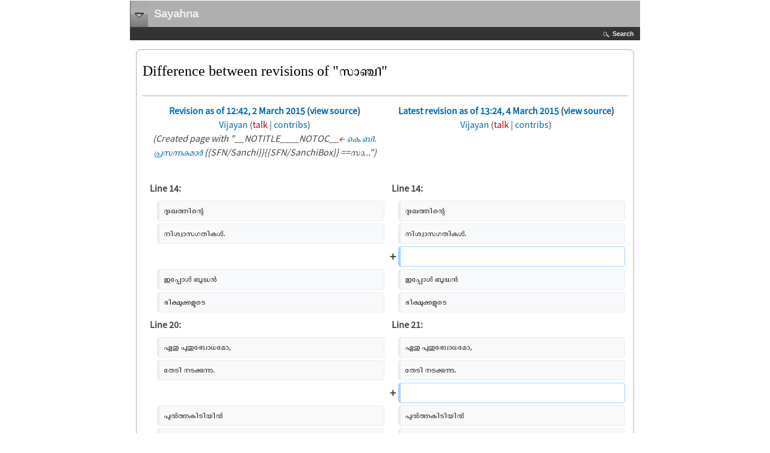

--- FILE ---
content_type: text/html; charset=UTF-8
request_url: https://ml.sayahna.org/index.php?title=%E0%B4%B8%E0%B4%BE%E2%80%8C%E0%B4%9E%E0%B5%8D%E0%B4%9A%E0%B4%BF&diff=prev&oldid=15647
body_size: 9566
content:
<!DOCTYPE html>
<html class="client-nojs" lang="en" dir="ltr">
<head>
<meta charset="UTF-8"/>
<title>Difference between revisions of "സാ‌ഞ്ചി" - Sayahna</title>
<script>document.documentElement.className = document.documentElement.className.replace( /(^|\s)client-nojs(\s|$)/, "$1client-js$2" );</script>
<script>(window.RLQ=window.RLQ||[]).push(function(){mw.config.set({"wgCanonicalNamespace":"","wgCanonicalSpecialPageName":false,"wgNamespaceNumber":0,"wgPageName":"സാ‌ഞ്ചി","wgTitle":"സാ‌ഞ്ചി","wgCurRevisionId":15647,"wgRevisionId":15647,"wgArticleId":5896,"wgIsArticle":true,"wgIsRedirect":false,"wgAction":"view","wgUserName":null,"wgUserGroups":["*"],"wgCategories":["Articles containing non-English-language text","Infobox book using deprecated parameters","Pages using duplicate arguments in template calls","Pages with template loops","കെ.ബി.പ്രസന്നകുമാർ","കവിത"],"wgBreakFrames":false,"wgPageContentLanguage":"en","wgPageContentModel":"wikitext","wgSeparatorTransformTable":["",""],"wgDigitTransformTable":["",""],"wgDefaultDateFormat":"dmy","wgMonthNames":["","January","February","March","April","May","June","July","August","September","October","November","December"],"wgMonthNamesShort":["","Jan","Feb","Mar","Apr","May","Jun","Jul","Aug","Sep","Oct","Nov","Dec"],"wgRelevantPageName":"സാ‌ഞ്ചി","wgRelevantArticleId":5896,"wgRequestId":"7b7462e2cf7d44cf3d83df87","wgIsProbablyEditable":false,"wgRelevantPageIsProbablyEditable":false,"wgRestrictionEdit":[],"wgRestrictionMove":[],"wgBetaFeaturesFeatures":[],"wgCategoryTreePageCategoryOptions":"{\"mode\":0,\"hideprefix\":20,\"showcount\":true,\"namespaces\":false}","wgMediaViewerOnClick":true,"wgMediaViewerEnabledByDefault":true,"wgPopupsShouldSendModuleToUser":true,"wgPopupsConflictsWithNavPopupGadget":false,"wgULSAcceptLanguageList":[],"wgULSCurrentAutonym":"English","wgWikiEditorEnabledModules":[],"wgMjSize":100,"wgDiffOldId":15564,"wgDiffNewId":15647});mw.loader.state({"site.styles":"ready","noscript":"ready","user.styles":"ready","user":"ready","ext.gadget.site":"ready","ext.gadget.collapsibleTables":"ready","ext.gadget.Edittools":"ready","ext.gadget.WmfProjectStatusHelper":"ready","user.options":"ready","user.tokens":"loading","mediawiki.diff.styles":"ready","ext.uls.pt":"ready","ext.addThis":"ready","mediawiki.legacy.shared":"ready","mediawiki.legacy.commonPrint":"ready","mediawiki.sectionAnchor":"ready","mediawiki.skinning.interface":"ready","mediawiki.skinning.content.externallinks":"ready","skins.wptouch":"ready"});mw.loader.implement("user.tokens@0elcnl0",function($,jQuery,require,module){/*@nomin*/mw.user.tokens.set({"editToken":"+\\","patrolToken":"+\\","watchToken":"+\\","csrfToken":"+\\"});
});mw.loader.load(["ext.treeandmenu","ext.MjCDN","ext.MjCDN.mobile","site","mediawiki.page.startup","mediawiki.user","mediawiki.hidpi","mediawiki.page.ready","mediawiki.searchSuggest","ext.biblioPlus.qtip.config","ext.eventLogging.subscriber","ext.gadget.ReferenceTooltips","ext.gadget.refToolbar","mmv.head","mmv.bootstrap.autostart","ext.popups","ext.uls.init","ext.uls.geoclient","ext.uls.interface","skins.wptouch.js"]);});</script>
<link rel="stylesheet" href="/load.php?debug=false&amp;lang=en&amp;modules=ext.addThis%7Cext.uls.pt%7Cmediawiki.diff.styles%7Cmediawiki.legacy.commonPrint%2Cshared%7Cmediawiki.sectionAnchor%7Cmediawiki.skinning.content.externallinks%7Cmediawiki.skinning.interface%7Cskins.wptouch&amp;only=styles&amp;skin=wptouch"/>
<script async="" src="/load.php?debug=false&amp;lang=en&amp;modules=startup&amp;only=scripts&amp;skin=wptouch"></script>
<style>.firstHeading, .subtitle, #siteSub, #contentSub, .pagetitle { display: none; }</style>
<meta name="ResourceLoaderDynamicStyles" content=""/>
<link rel="stylesheet" href="/load.php?debug=false&amp;lang=en&amp;modules=site.styles&amp;only=styles&amp;skin=wptouch"/>
<meta name="generator" content="MediaWiki 1.31.5"/>
<meta name="robots" content="noindex,nofollow"/>
<meta property="og:image" content="http://ml.sayahna.org/images/0/07/Sanchi-01.jpg"/>
<meta name="viewport" content="width=device-width, initial-scale=1.0, maximum-scale=1.0, user-scalable=no"/>
<link rel="apple-touch-icon" href="/skins/WPtouch/resources/images/favicon.png"/>
<link rel="shortcut icon" href="/favicon.ico"/>
<link rel="search" type="application/opensearchdescription+xml" href="/opensearch_desc.php" title="Sayahna (en)"/>
<link rel="EditURI" type="application/rsd+xml" href="http://ml.sayahna.org/api.php?action=rsd"/>
<link rel="license" href="/index.php/Sayahna:Copyright"/>
<!--[if lt IE 9]><script src="/load.php?debug=false&amp;lang=en&amp;modules=html5shiv&amp;only=scripts&amp;skin=wptouch&amp;sync=1"></script><![endif]-->
</head>
<body class="mediawiki ltr sitedir-ltr mw-hide-empty-elt ns-0 ns-subject page-സാ‌ഞ്ചി rootpage-സാ‌ഞ്ചി skin-wptouch action-view skated-wptouch-bg"><!-- New noscript check, we need JS on now folks -->
<noscript>
<div id="noscript-wrap">
	<div id="noscript">
		<h2>Notice</h2>
		<p>JavaScript is currently turned off.
Turn it on in <em>Settings</em><br/> to view this website.
</p>	</div>
</div>
</noscript>

<!--#start The Login Overlay -->
<div id="wptouch-login">
	<div id="wptouch-login-inner">
		<form name="loginform" id="loginform" action="http://ml.sayahna.org/index.php?title=Special:UserLogin&amp;action=submitlogin&amp;type=login&amp;wpLoginToken=649063fdc08a2672ee1e1b745167e97169708af7%2B%5C" method="post">
			<label><input type="text" name="wpName" id="wpName" value="Username" /></label>
			<label><input type="password" name="wpPassword" id="wpPassword" value="Password" /></label>
			<input type="hidden" id="logsub" name="submit" value="Login" tabindex="9" />
			<a href="#"><img class="head-close" src="/skins/WPtouch/resources/images/head-close.png" alt="close" /></a>
		</form>
	</div>
</div>

 <!-- #start The Search Overlay -->
<div id="wptouch-search">
	<div id="wptouch-search-inner">
		<form method="get" id="searchform" action="/index.php">
			<input type="hidden" name="title" value="Special:Search"/>
			<input type="search" name="search" placeholder="Search Sayahna" title="Search Sayahna [f]" accesskey="f" id="searchInput"/><input type="submit" name="go" value="Go" title="Go to a page with this exact name if it exists" id="searchGoButton" class="searchButton"/>			<a href="#"><img class="head-close" src="/skins/WPtouch/resources/images/head-close.png" alt="close" /></a>
		</form>
	</div>
</div>

<div id="wptouch-menu" class="dropper">
	<div id="wptouch-menu-inner">
		<div id="menu-head">
			<div id="tabnav">
				<a href="#head-navigation">Navigation</a> <a href="#head-toolbox">Tools</a> <a href="#head-personal">Personal tools</a><a href="#head-actions">Actions</a>
			</div>

			<ul id="head-navigation">
			<li id="n-mainpage-description"><a href="/index.php/SFN:Main_Page" title="Visit the main page [z]" accesskey="z">Main page</a></li><li id="n-recentchanges"><a href="/index.php/Special:RecentChanges" title="A list of recent changes in the wiki [r]" accesskey="r">Recent changes</a></li><li id="n-randompage"><a href="/index.php/Special:Random" title="Load a random page [x]" accesskey="x">Random page</a></li><li id="n-help"><a href="https://www.mediawiki.org/wiki/Special:MyLanguage/Help:Contents" title="The place to find out">Help</a></li><li id="n-Responses"><a href="http://books.sayahna.org/?page_id=19" rel="nofollow">Responses</a></li><li id="n-Malayalam-content"><a href="/index.php/Malayalam_Books">Malayalam content</a></li><li id="n-Sahithyavaraphalam"><a href="/index.php/%E0%B4%B8%E0%B4%BE%E0%B4%B9%E0%B4%BF%E0%B4%A4%E0%B5%8D%E0%B4%AF%E0%B4%B5%E0%B4%BE%E0%B4%B0%E0%B4%AB%E0%B4%B2%E0%B4%82">Sahithyavaraphalam</a></li><li id="n-Dictionary"><a href="http://olam.in" rel="nofollow">Dictionary</a></li><li id="n-M-Krishnan-Nair"><a href="/index.php/%E0%B4%8E%E0%B4%82_%E0%B4%95%E0%B5%83%E0%B4%B7%E0%B5%8D%E0%B4%A3%E0%B4%A8%E0%B5%8D%E2%80%8D_%E0%B4%A8%E0%B4%BE%E0%B4%AF%E0%B4%B0%E0%B5%8D%E2%80%8D">M Krishnan Nair</a></li><li id="n-E-Harikumar"><a href="/index.php/%E0%B4%87_%E0%B4%B9%E0%B4%B0%E0%B4%BF%E0%B4%95%E0%B5%81%E0%B4%AE%E0%B4%BE%E0%B5%BC">E Harikumar</a></li>			</ul>

			<ul id="head-toolbox">
				<li id="t-whatlinkshere"><a href="/index.php/Special:WhatLinksHere/%E0%B4%B8%E0%B4%BE%E2%80%8C%E0%B4%9E%E0%B5%8D%E0%B4%9A%E0%B4%BF" title="A list of all wiki pages that link here [j]" accesskey="j">What links here</a></li><li id="t-recentchangeslinked"><a href="/index.php/Special:RecentChangesLinked/%E0%B4%B8%E0%B4%BE%E2%80%8C%E0%B4%9E%E0%B5%8D%E0%B4%9A%E0%B4%BF" rel="nofollow" title="Recent changes in pages linked from this page [k]" accesskey="k">Related changes</a></li><li id="t-specialpages"><a href="/index.php/Special:SpecialPages" title="A list of all special pages [q]" accesskey="q">Special pages</a></li><li id="t-print"><a href="/index.php?title=%E0%B4%B8%E0%B4%BE%E2%80%8C%E0%B4%9E%E0%B5%8D%E0%B4%9A%E0%B4%BF&amp;diff=prev&amp;oldid=15647&amp;printable=yes" rel="alternate" title="Printable version of this page [p]" accesskey="p">Printable version</a></li><li id="t-permalink"><a href="/index.php?title=%E0%B4%B8%E0%B4%BE%E2%80%8C%E0%B4%9E%E0%B5%8D%E0%B4%9A%E0%B4%BF&amp;oldid=15647" title="Permanent link to this revision of the page">Permanent link</a></li><li id="t-info"><a href="/index.php?title=%E0%B4%B8%E0%B4%BE%E2%80%8C%E0%B4%9E%E0%B5%8D%E0%B4%9A%E0%B4%BF&amp;action=info" title="More information about this page">Page information</a></li><li id="t-cite"><a href="/index.php?title=Special:CiteThisPage&amp;page=%E0%B4%B8%E0%B4%BE%E2%80%8C%E0%B4%9E%E0%B5%8D%E0%B4%9A%E0%B4%BF&amp;id=15647" title="Information on how to cite this page">Cite this page</a></li>			</ul>

			<ul id="head-personal">
				<li id="pt-uls" class="active"><a href="#" class="uls-trigger">English</a></li><li id="pt-login"><a href="/index.php?title=Special:UserLogin&amp;returnto=%E0%B4%B8%E0%B4%BE%E2%80%8C%E0%B4%9E%E0%B5%8D%E0%B4%9A%E0%B4%BF&amp;returntoquery=diff%3Dprev%26oldid%3D15647" title="You are encouraged to log in; however, it is not mandatory [o]" accesskey="o">Log in</a></li>			</ul>

			<ul id="head-actions">
				<li id="ca-nstab-main" class="selected"><a href="/index.php/%E0%B4%B8%E0%B4%BE%E2%80%8C%E0%B4%9E%E0%B5%8D%E0%B4%9A%E0%B4%BF" title="View the content page [c]" accesskey="c">Page</a></li><li id="ca-talk" class="new"><a href="/index.php?title=Talk:%E0%B4%B8%E0%B4%BE%E2%80%8C%E0%B4%9E%E0%B5%8D%E0%B4%9A%E0%B4%BF&amp;action=edit&amp;redlink=1" rel="discussion" title="Discussion about the content page (page does not exist) [t]" accesskey="t">Discussion</a></li><li id="ca-viewsource"><a href="/index.php?title=%E0%B4%B8%E0%B4%BE%E2%80%8C%E0%B4%9E%E0%B5%8D%E0%B4%9A%E0%B4%BF&amp;action=edit" title="This page is protected.&#10;You can view its source [e]" accesskey="e">View source</a></li><li id="ca-history"><a href="/index.php?title=%E0%B4%B8%E0%B4%BE%E2%80%8C%E0%B4%9E%E0%B5%8D%E0%B4%9A%E0%B4%BF&amp;action=history" title="Past revisions of this page [h]" accesskey="h">History</a></li>			</ul>
		</div>
	</div>
</div>

<div id="headerbar">
	<div id="headerbar-title">
		<img id="logo-icon" src="/skins/WPtouch/resources/images/favicon.png" alt="Sayahna" />
		<a href="http://ml.sayahna.org/index.php/Main_Page">Sayahna</a>
	</div>
	<div id="headerbar-menu">
		<a href="#"></a>
	</div>
</div>

<div id="drop-fade">
	<a id="searchopen" class="top" href="#">Search</a>
</div>

<div class="content">
	<div class="post">
		<h2>Difference between revisions of &quot;സാ‌ഞ്ചി&quot;</h2>
		<hr />
		<div class="clearer"></div>
		<div class="mainentry mw-body">
			<div id="mw-content-text" lang="en" dir="ltr" class="mw-content-ltr"><table class="diff diff-contentalign-left" data-mw="interface">
				<col class="diff-marker" />
				<col class="diff-content" />
				<col class="diff-marker" />
				<col class="diff-content" />
				<tr class="diff-title" lang="en">
				<td colspan="2" class="diff-otitle"><div id="mw-diff-otitle1"><strong><a href="/index.php?title=%E0%B4%B8%E0%B4%BE%E2%80%8C%E0%B4%9E%E0%B5%8D%E0%B4%9A%E0%B4%BF&amp;oldid=15564" title="സാ‌ഞ്ചി">Revision as of 12:42, 2 March 2015</a> <span class="mw-diff-edit">(<a href="/index.php?title=%E0%B4%B8%E0%B4%BE%E2%80%8C%E0%B4%9E%E0%B5%8D%E0%B4%9A%E0%B4%BF&amp;action=edit&amp;oldid=15564" title="സാ‌ഞ്ചി">view source</a>)</span></strong></div><div id="mw-diff-otitle2"><a href="/index.php/User:Vijayan" class="mw-userlink" title="User:Vijayan"><bdi>Vijayan</bdi></a> <span class="mw-usertoollinks">(<a href="/index.php?title=User_talk:Vijayan&amp;action=edit&amp;redlink=1" class="new mw-usertoollinks-talk" title="User talk:Vijayan (page does not exist)">talk</a> | <a href="/index.php/Special:Contributions/Vijayan" class="mw-usertoollinks-contribs" title="Special:Contributions/Vijayan">contribs</a>)</span></div><div id="mw-diff-otitle3"> <span class="comment">(Created page with &quot;__NOTITLE____NOTOC__←  <a href="/index.php/%E0%B4%95%E0%B5%86.%E0%B4%AC%E0%B4%BF.%E0%B4%AA%E0%B5%8D%E0%B4%B0%E0%B4%B8%E0%B4%A8%E0%B5%8D%E0%B4%A8%E0%B4%95%E0%B5%81%E0%B4%AE%E0%B4%BE%E0%B5%BC" title="കെ.ബി.പ്രസന്നകുമാർ">കെ.ബി.പ്രസന്നകുമാർ</a> {{SFN/Sanchi}}{{SFN/SanchiBox}} ==സാ...&quot;)</span></div><div id="mw-diff-otitle5"></div><div id="mw-diff-otitle4">&#160;</div></td>
				<td colspan="2" class="diff-ntitle"><div id="mw-diff-ntitle1"><strong><a href="/index.php?title=%E0%B4%B8%E0%B4%BE%E2%80%8C%E0%B4%9E%E0%B5%8D%E0%B4%9A%E0%B4%BF&amp;oldid=15647" title="സാ‌ഞ്ചി">Latest revision as of 13:24, 4 March 2015</a> <span class="mw-diff-edit">(<a href="/index.php?title=%E0%B4%B8%E0%B4%BE%E2%80%8C%E0%B4%9E%E0%B5%8D%E0%B4%9A%E0%B4%BF&amp;action=edit" title="സാ‌ഞ്ചി">view source</a>)</span> </strong></div><div id="mw-diff-ntitle2"><a href="/index.php/User:Vijayan" class="mw-userlink" title="User:Vijayan"><bdi>Vijayan</bdi></a> <span class="mw-usertoollinks">(<a href="/index.php?title=User_talk:Vijayan&amp;action=edit&amp;redlink=1" class="new mw-usertoollinks-talk" title="User talk:Vijayan (page does not exist)">talk</a> | <a href="/index.php/Special:Contributions/Vijayan" class="mw-usertoollinks-contribs" title="Special:Contributions/Vijayan">contribs</a>)</span> </div><div id="mw-diff-ntitle3"></div><div id="mw-diff-ntitle5"></div><div id="mw-diff-ntitle4">&#160;</div></td>
				</tr><tr><td colspan="2" class="diff-lineno" id="mw-diff-left-l14" >Line 14:</td>
<td colspan="2" class="diff-lineno">Line 14:</td></tr>
<tr><td class='diff-marker'>&#160;</td><td class='diff-context'><div>ദുഃഖത്തിന്റെ</div></td><td class='diff-marker'>&#160;</td><td class='diff-context'><div>ദുഃഖത്തിന്റെ</div></td></tr>
<tr><td class='diff-marker'>&#160;</td><td class='diff-context'><div>നിശ്വാസഗതികള്‍.</div></td><td class='diff-marker'>&#160;</td><td class='diff-context'><div>നിശ്വാസഗതികള്‍.</div></td></tr>
<tr><td colspan="2">&#160;</td><td class='diff-marker'>+</td><td class='diff-addedline'><div><ins class="diffchange"></ins></div></td></tr>
<tr><td class='diff-marker'>&#160;</td><td class='diff-context'><div>ഇപ്പോള്‍ ബുദ്ധന്‍</div></td><td class='diff-marker'>&#160;</td><td class='diff-context'><div>ഇപ്പോള്‍ ബുദ്ധന്‍</div></td></tr>
<tr><td class='diff-marker'>&#160;</td><td class='diff-context'><div>ഭിക്ഷുക്കളുടെ</div></td><td class='diff-marker'>&#160;</td><td class='diff-context'><div>ഭിക്ഷുക്കളുടെ</div></td></tr>
<tr><td colspan="2" class="diff-lineno" id="mw-diff-left-l20" >Line 20:</td>
<td colspan="2" class="diff-lineno">Line 21:</td></tr>
<tr><td class='diff-marker'>&#160;</td><td class='diff-context'><div>ഏതു പുതുബോധമോ,</div></td><td class='diff-marker'>&#160;</td><td class='diff-context'><div>ഏതു പുതുബോധമോ,</div></td></tr>
<tr><td class='diff-marker'>&#160;</td><td class='diff-context'><div>തേടി നടക്കുന്നു.</div></td><td class='diff-marker'>&#160;</td><td class='diff-context'><div>തേടി നടക്കുന്നു.</div></td></tr>
<tr><td colspan="2">&#160;</td><td class='diff-marker'>+</td><td class='diff-addedline'><div><ins class="diffchange"></ins></div></td></tr>
<tr><td class='diff-marker'>&#160;</td><td class='diff-context'><div>പുല്‍ത്തകിടിയില്‍</div></td><td class='diff-marker'>&#160;</td><td class='diff-context'><div>പുല്‍ത്തകിടിയില്‍</div></td></tr>
<tr><td class='diff-marker'>&#160;</td><td class='diff-context'><div>തന്നിലേക്ക്</div></td><td class='diff-marker'>&#160;</td><td class='diff-context'><div>തന്നിലേക്ക്</div></td></tr>
<tr><td colspan="2" class="diff-lineno" id="mw-diff-left-l28" >Line 28:</td>
<td colspan="2" class="diff-lineno">Line 30:</td></tr>
<tr><td class='diff-marker'>&#160;</td><td class='diff-context'><div>ജാതകകഥകള്‍</div></td><td class='diff-marker'>&#160;</td><td class='diff-context'><div>ജാതകകഥകള്‍</div></td></tr>
<tr><td class='diff-marker'>&#160;</td><td class='diff-context'><div>വായിച്ചുനില്‍ക്കുന്നു.</div></td><td class='diff-marker'>&#160;</td><td class='diff-context'><div>വായിച്ചുനില്‍ക്കുന്നു.</div></td></tr>
<tr><td colspan="2">&#160;</td><td class='diff-marker'>+</td><td class='diff-addedline'><div><ins class="diffchange"></ins></div></td></tr>
<tr><td class='diff-marker'>&#160;</td><td class='diff-context'><div>സ്തൂപപാര്‍ശ്വത്തില്‍</div></td><td class='diff-marker'>&#160;</td><td class='diff-context'><div>സ്തൂപപാര്‍ശ്വത്തില്‍</div></td></tr>
<tr><td class='diff-marker'>&#160;</td><td class='diff-context'><div>പറന്നുനില്ക്കുന്ന</div></td><td class='diff-marker'>&#160;</td><td class='diff-context'><div>പറന്നുനില്ക്കുന്ന</div></td></tr>
<tr><td colspan="2" class="diff-lineno" id="mw-diff-left-l41" >Line 41:</td>
<td colspan="2" class="diff-lineno">Line 44:</td></tr>
<tr><td class='diff-marker'>&#160;</td><td class='diff-context'><div>അപരഭാഗങ്ങള്‍</div></td><td class='diff-marker'>&#160;</td><td class='diff-context'><div>അപരഭാഗങ്ങള്‍</div></td></tr>
<tr><td class='diff-marker'>&#160;</td><td class='diff-context'><div>ദര്‍ശിക്കുന്നു.</div></td><td class='diff-marker'>&#160;</td><td class='diff-context'><div>ദര്‍ശിക്കുന്നു.</div></td></tr>
<tr><td colspan="2">&#160;</td><td class='diff-marker'>+</td><td class='diff-addedline'><div><ins class="diffchange"></ins></div></td></tr>
<tr><td class='diff-marker'>&#160;</td><td class='diff-context'><div>ഇപ്പോള്‍ ബുദ്ധന്‍</div></td><td class='diff-marker'>&#160;</td><td class='diff-context'><div>ഇപ്പോള്‍ ബുദ്ധന്‍</div></td></tr>
<tr><td class='diff-marker'>&#160;</td><td class='diff-context'><div>പടിയിറങ്ങി</div></td><td class='diff-marker'>&#160;</td><td class='diff-context'><div>പടിയിറങ്ങി</div></td></tr>
<tr><td colspan="2" class="diff-lineno" id="mw-diff-left-l53" >Line 53:</td>
<td colspan="2" class="diff-lineno">Line 57:</td></tr>
<tr><td class='diff-marker'>&#160;</td><td class='diff-context'><div>വഴിയരികില്‍</div></td><td class='diff-marker'>&#160;</td><td class='diff-context'><div>വഴിയരികില്‍</div></td></tr>
<tr><td class='diff-marker'>&#160;</td><td class='diff-context'><div>കുത്തിയിരിക്കുന്നു.</div></td><td class='diff-marker'>&#160;</td><td class='diff-context'><div>കുത്തിയിരിക്കുന്നു.</div></td></tr>
<tr><td colspan="2">&#160;</td><td class='diff-marker'>+</td><td class='diff-addedline'><div><ins class="diffchange"></ins></div></td></tr>
<tr><td class='diff-marker'>&#160;</td><td class='diff-context'><div>ഗ്രാമീണരുടെ</div></td><td class='diff-marker'>&#160;</td><td class='diff-context'><div>ഗ്രാമീണരുടെ</div></td></tr>
<tr><td class='diff-marker'>&#160;</td><td class='diff-context'><div>ഭാഷണങ്ങളില്‍നിന്ന്</div></td><td class='diff-marker'>&#160;</td><td class='diff-context'><div>ഭാഷണങ്ങളില്‍നിന്ന്</div></td></tr>
<tr><td colspan="2" class="diff-lineno" id="mw-diff-left-l67" >Line 67:</td>
<td colspan="2" class="diff-lineno">Line 72:</td></tr>
<tr><td class='diff-marker'>&#160;</td><td class='diff-context'><div>ഇപ്പോള്‍</div></td><td class='diff-marker'>&#160;</td><td class='diff-context'><div>ഇപ്പോള്‍</div></td></tr>
<tr><td class='diff-marker'>&#160;</td><td class='diff-context'><div>ബുദ്ധന്‍ കാണുന്നു.</div></td><td class='diff-marker'>&#160;</td><td class='diff-context'><div>ബുദ്ധന്‍ കാണുന്നു.</div></td></tr>
<tr><td colspan="2">&#160;</td><td class='diff-marker'>+</td><td class='diff-addedline'><div><ins class="diffchange"></ins></div></td></tr>
<tr><td class='diff-marker'>&#160;</td><td class='diff-context'><div>നിരത്തുവക്കിലെ</div></td><td class='diff-marker'>&#160;</td><td class='diff-context'><div>നിരത്തുവക്കിലെ</div></td></tr>
<tr><td class='diff-marker'>&#160;</td><td class='diff-context'><div>ഒരു കീറ് തണലില്‍</div></td><td class='diff-marker'>&#160;</td><td class='diff-context'><div>ഒരു കീറ് തണലില്‍</div></td></tr>
<tr><td class='diff-marker'>&#160;</td><td class='diff-context'><div>ബുദ്ധന്‍</div></td><td class='diff-marker'>&#160;</td><td class='diff-context'><div>ബുദ്ധന്‍</div></td></tr>
<tr><td class='diff-marker'>&#160;</td><td class='diff-context'><div>മലര്‍ന്നുകിടന്നു.</div></td><td class='diff-marker'>&#160;</td><td class='diff-context'><div>മലര്‍ന്നുകിടന്നു.</div></td></tr>
<tr><td colspan="2">&#160;</td><td class='diff-marker'>+</td><td class='diff-addedline'><div><ins class="diffchange"></ins></div></td></tr>
<tr><td class='diff-marker'>&#160;</td><td class='diff-context'><div>സാഞ്ചി.</div></td><td class='diff-marker'>&#160;</td><td class='diff-context'><div>സാഞ്ചി.</div></td></tr>
<tr><td class='diff-marker'>&#160;</td><td class='diff-context'><div>ആകാശത്തിന്</div></td><td class='diff-marker'>&#160;</td><td class='diff-context'><div>ആകാശത്തിന്</div></td></tr>
</table><hr class='diff-hr' id='mw-oldid' />
		<h2 class='diff-currentversion-title'>Latest revision as of 13:24, 4 March 2015</h2>
<div class="mw-parser-output"><p>&#8592;  <a href="/index.php/%E0%B4%95%E0%B5%86.%E0%B4%AC%E0%B4%BF.%E0%B4%AA%E0%B5%8D%E0%B4%B0%E0%B4%B8%E0%B4%A8%E0%B5%8D%E0%B4%A8%E0%B4%95%E0%B5%81%E0%B4%AE%E0%B4%BE%E0%B5%BC" title="കെ.ബി.പ്രസന്നകുമാർ">കെ.ബി.പ്രസന്നകുമാർ</a>
</p>
<table cellspacing="0" class="navbox" style="border-spacing:0;"><tbody><tr><td style="padding:2px;"><table cellspacing="0" class="collapsible collapsed navbox-inner" style="border-spacing:0;background:transparent;color:inherit;"><tbody><tr><th scope="col" class="navbox-title" colspan="2"><div class="plainlinks hlist navbar mini"><ul><li class="nv-view"><a href="/index.php/Template:SFN/Sanchi" title="Template:SFN/Sanchi"><span title="View this template" style=";;background:none transparent;border:none;;">v</span></a></li><li class="nv-talk"><a href="/index.php?title=Template_talk:SFN/Sanchi&amp;action=edit&amp;redlink=1" class="new" title="Template talk:SFN/Sanchi (page does not exist)"><span title="Discuss this template" style=";;background:none transparent;border:none;;">t</span></a></li><li class="nv-edit"><a rel="nofollow" class="external text" href="http://ml.sayahna.org/index.php?title=Template:SFN/Sanchi&amp;action=edit"><span title="Edit this template" style=";;background:none transparent;border:none;;">e</span></a></li></ul></div><div style="font-size:110%;white-space:normal;text-align:center;"><a href="/index.php/%E0%B4%B8%E0%B4%BE%E0%B4%9E%E0%B5%8D%E0%B4%9A%E0%B4%BF" title="സാഞ്ചി">സാഞ്ചി</a></div></th></tr><tr style="height:2px;"><td colspan="2"></td></tr><tr><td colspan="2" class="navbox-list navbox-odd hlist" style="width:100%;padding:0px;"><div style="padding:0em 0.25em;">
<ol><li>അയ്‌മനം ജോണ്‍ &#8211; <a href="/index.php/%E0%B4%AF%E0%B4%BE%E0%B4%A4%E0%B5%8D%E0%B4%B0%E0%B4%95%E0%B4%B3%E0%B5%81%E0%B4%9F%E0%B5%86_%E0%B4%B8%E0%B4%B0%E0%B5%8D%E2%80%8D%E0%B4%97%E0%B5%8D%E0%B4%97%E0%B4%BE%E0%B4%A4%E0%B5%8D%E0%B4%AE%E0%B4%95%E0%B4%A4" title="യാത്രകളുടെ സര്‍ഗ്ഗാത്മകത">യാത്രകളുടെ സര്‍ഗ്ഗാത്മകത</a></li>
<li><a class="mw-selflink selflink">സാഞ്ചി</a></li>
<li><a href="/index.php/%E0%B4%B8%E0%B5%88%E0%B4%B2%E0%B4%A8%E0%B5%8D%E2%80%8D%E0%B4%B1%E0%B5%8D_%E0%B4%B5%E0%B4%BE%E0%B4%B2%E0%B4%BF" title="സൈലന്‍റ് വാലി">സൈലന്‍റ് വാലി</a></li>
<li><a href="/index.php/%E0%B4%95%E0%B5%87%E0%B4%A6%E0%B4%BE%E0%B4%B0%E0%B4%A8%E0%B4%BE%E0%B4%A5%E0%B4%82" title="കേദാരനാഥം">കേദാരനാഥം</a></li>
<li><a href="/index.php/%E0%B4%A4%E0%B4%BF%E0%B4%B0%E0%B5%81%E0%B4%B5%E0%B4%AF%E0%B5%8D%E0%B4%AF%E0%B4%BE%E0%B4%B0%E0%B5%8D%E2%80%8D" title="തിരുവയ്യാര്‍">തിരുവയ്യാര്‍</a></li>
<li><a href="/index.php/%E0%B4%B9%E0%B4%82%E0%B4%AA%E0%B4%BF" title="ഹംപി">ഹംപി</a></li>
<li><a href="/index.php/%E0%B4%8E%E0%B4%B2%E0%B5%8D%E0%B4%B2%E0%B5%8B%E0%B4%B1_%E0%B4%92%E0%B4%A8%E0%B5%8D%E0%B4%A8%E0%B5%8D" title="എല്ലോറ ഒന്ന്">എല്ലോറ ഒന്ന്</a></li>
<li><a href="/index.php/%E0%B4%8E%E0%B4%B2%E0%B5%8D%E0%B4%B2%E0%B5%8B%E0%B4%B1_%E0%B4%B0%E0%B4%A3%E0%B5%8D%E0%B4%9F%E0%B5%8D" title="എല്ലോറ രണ്ട്">എല്ലോറ രണ്ട്</a></li>
<li><a href="/index.php/%E0%B4%AC%E0%B5%83%E0%B4%B9%E0%B4%A6%E0%B5%87%E0%B4%B6%E0%B5%8D%E0%B4%B5%E0%B4%B0%E0%B4%82" title="ബൃഹദേശ്വരം">ബൃഹദേശ്വരം</a></li>
<li><a href="/index.php/%E0%B4%96%E0%B4%9C%E0%B5%81%E0%B4%B0%E0%B4%BE%E0%B4%B9%E0%B5%8B" title="ഖജുരാഹോ">ഖജുരാഹോ</a></li>
<li><a href="/index.php/%E0%B4%B0%E0%B4%BE%E0%B4%AE%E0%B5%87%E0%B4%B6%E0%B5%8D%E0%B4%B5%E0%B4%B0%E0%B4%82" title="രാമേശ്വരം">രാമേശ്വരം</a></li>
<li><a href="/index.php/%E0%B4%B5%E0%B4%BF%E0%B4%B2%E0%B5%8D%E0%B4%B5%E0%B4%BE%E0%B4%A6%E0%B5%8D%E0%B4%B0%E0%B4%BF%E0%B4%AF%E0%B4%BF%E0%B4%B2%E0%B5%86_%E0%B4%86%E0%B4%B2%E0%B5%8D%E2%80%8D%E0%B4%AE%E0%B4%B0%E0%B4%82" title="വില്വാദ്രിയിലെ ആല്‍മരം">വില്വാദ്രിയിലെ ആല്‍മരം</a></li>
<li><a href="/index.php/%E0%B4%B5%E0%B4%B2%E0%B4%BF%E0%B4%AF_%E0%B4%B5%E0%B4%BE%E0%B4%B4%E0%B4%95%E0%B5%8D%E0%B4%95%E0%B4%BE%E0%B4%9F%E0%B5%8D" title="വലിയ വാഴക്കാട്">വലിയ വാഴക്കാട്</a></li>
<li><a href="/index.php/%E0%B4%AD%E0%B5%82%E0%B4%AE%E0%B4%BF%E0%B4%AF%E0%B4%BF%E0%B4%B2%E0%B5%86_%E0%B4%AF%E0%B4%BE%E0%B4%A4%E0%B5%8D%E0%B4%B0%E0%B4%95%E0%B5%8D%E0%B4%95%E0%B4%BE%E0%B4%B0%E0%B4%A8%E0%B5%8D%E2%80%8D" title="ഭൂമിയിലെ യാത്രക്കാരന്‍">ഭൂമിയിലെ യാത്രക്കാരന്‍</a></li>
<li><a href="/index.php/%E0%B4%A7%E0%B4%A8%E0%B5%81%E0%B4%B7%E0%B5%8D%E0%B4%95%E0%B5%8B%E0%B4%9F%E0%B4%BF" title="ധനുഷ്കോടി">ധനുഷ്കോടി</a></li>
<li><a href="/index.php/%E0%B4%9C%E0%B4%B2%E0%B4%A8%E0%B4%AF%E0%B4%A8" title="ജലനയന">ജലനയന</a></li>
<li><a href="/index.php/%E0%B4%95%E0%B5%81%E0%B4%A8%E0%B5%8D%E0%B4%A4%E0%B4%BF%E0%B4%AA%E0%B5%8D%E0%B4%AA%E0%B5%81%E0%B4%B4" title="കുന്തിപ്പുഴ">കുന്തിപ്പുഴ</a></li>
<li><a href="/index.php/%E0%B4%AC%E0%B5%8D%E0%B4%B0%E0%B4%B9%E0%B5%8D%E0%B4%AE%E0%B4%97%E0%B4%BF%E0%B4%B0%E0%B4%BF" title="ബ്രഹ്മഗിരി">ബ്രഹ്മഗിരി</a></li>
<li><a href="/index.php/%E0%B4%85%E0%B4%97%E0%B4%B8%E0%B5%8D%E0%B4%A4%E0%B5%8D%E0%B4%AF%E0%B4%95%E0%B5%82%E0%B4%9F%E0%B4%82" title="അഗസ്ത്യകൂടം">അഗസ്ത്യകൂടം</a></li>
<li><a href="/index.php/%E0%B4%9A%E0%B5%86%E0%B4%B1%E0%B5%81%E0%B4%A4%E0%B5%81%E0%B4%B0%E0%B5%81%E0%B4%A4%E0%B5%8D%E0%B4%A4%E0%B4%BF" title="ചെറുതുരുത്തി">ചെറുതുരുത്തി</a></li>
<li><a href="/index.php/%E0%B4%B9%E0%B4%BF%E0%B4%AE%E0%B4%B6%E0%B5%8D%E0%B4%AE%E0%B4%B6%E0%B4%BE%E0%B4%A8%E0%B4%82" title="ഹിമശ്മശാനം">ഹിമശ്മശാനം</a></li>
<li><a href="/index.php/%E0%B4%95%E0%B5%8A%E0%B4%A3%E0%B4%BE%E0%B4%B0%E0%B5%8D%E2%80%8D%E0%B4%95%E0%B5%8D%E0%B4%95%E0%B5%8D" title="കൊണാര്‍ക്ക്">കൊണാര്‍ക്ക്</a></li>
<li><a href="/index.php/%E0%B4%97%E0%B5%8B%E0%B4%AE%E0%B5%81%E0%B4%96%E0%B4%82" title="ഗോമുഖം">ഗോമുഖം</a></li>
<li><a href="/index.php/%E0%B4%A4%E0%B4%BF%E0%B4%AC%E0%B4%A4%E0%B5%8D%E0%B4%A4%E0%B4%A8%E0%B5%8D%E2%80%8D_%E0%B4%A8%E0%B4%BE%E0%B4%9F%E0%B5%8B%E0%B4%9F%E0%B4%BF_%E0%B4%AE%E0%B4%B0%E0%B4%A4%E0%B5%8D%E0%B4%A4%E0%B5%86_%E0%B4%95%E0%B4%BE%E0%B4%A3%E0%B5%81%E0%B4%A8%E0%B5%8D%E0%B4%A8%E0%B5%81" title="തിബത്തന്‍ നാടോടി മരത്തെ കാണുന്നു">തിബത്തന്‍ നാടോടി മരത്തെ കാണുന്നു</a></li>
<li><a href="/index.php/%E0%B4%A4%E0%B4%BF%E0%B4%AC%E0%B4%A4%E0%B5%8D%E0%B4%A4%E0%B4%A8%E0%B5%8D%E2%80%8D_%E0%B4%AA%E0%B5%86%E0%B4%A3%E0%B5%8D%E2%80%8D%E0%B4%95%E0%B5%81%E0%B4%9F%E0%B5%8D%E0%B4%9F%E0%B4%BF_%E0%B4%B8%E0%B4%B0%E0%B5%8B%E0%B4%B5%E0%B4%B0%E0%B4%82_%E0%B4%95%E0%B4%BE%E0%B4%A3%E0%B5%81%E0%B4%A8%E0%B5%8D%E0%B4%A8%E0%B5%81" title="തിബത്തന്‍ പെണ്‍കുട്ടി സരോവരം കാണുന്നു">തിബത്തന്‍ പെണ്‍കുട്ടി സരോവരം കാണുന്നു</a></li>
<li><a href="/index.php/%E0%B4%A4%E0%B5%81%E0%B4%82%E0%B4%97%E0%B4%A8%E0%B4%BE%E0%B4%A5_%E0%B4%B9%E0%B4%BF%E0%B4%AE%E0%B4%BE%E0%B4%82%E0%B4%AC%E0%B4%B0%E0%B4%82" title="തുംഗനാഥ ഹിമാംബരം">തുംഗനാഥ ഹിമാംബരം</a></li>
<li><a href="/index.php/%E0%B4%87%E0%B4%B0%E0%B5%81%E0%B4%B3%E0%B5%8D%E2%80%8D%E0%B4%B5%E0%B4%A8%E0%B4%99%E0%B5%8D%E0%B4%99%E0%B4%B3%E0%B5%8D%E2%80%8D_%E0%B4%AA%E0%B4%B1%E0%B4%AF%E0%B5%81%E0%B4%A8%E0%B5%8D%E0%B4%A8%E0%B4%A4%E0%B5%8D" title="ഇരുള്‍വനങ്ങള്‍ പറയുന്നത്">ഇരുള്‍വനങ്ങള്‍ പറയുന്നത്</a></li>
<li><a href="/index.php/%E0%B4%89%E0%B4%B7%E0%B4%B8%E0%B5%8D%E0%B4%B8%E0%B4%BF%E0%B4%A8%E0%B5%8D%E0%B4%B1%E0%B5%86_%E0%B4%9C%E0%B4%B2%E0%B4%95%E0%B5%8D%E0%B4%95%E0%B4%A3%E0%B5%8D%E0%B4%A3%E0%B4%BE%E0%B4%9F%E0%B4%BF" title="ഉഷസ്സിന്റെ ജലക്കണ്ണാടി">ഉഷസ്സിന്റെ ജലക്കണ്ണാടി</a></li>
<li><a href="/index.php/%E0%B4%A8%E0%B4%BE%E0%B4%A5%E0%B5%81%E0%B4%B2%E0%B4%AF%E0%B4%BF%E0%B4%B2%E0%B5%8D%E2%80%8D_%E0%B4%A8%E0%B4%BF%E0%B4%B2%E0%B5%8D%E0%B4%95%E0%B5%8D%E0%B4%95%E0%B5%81%E0%B4%AE%E0%B5%8D%E0%B4%AA%E0%B5%8B%E0%B4%B3%E0%B5%8D%E2%80%8D" title="നാഥുലയില്‍ നില്ക്കുമ്പോള്‍">നാഥുലയില്‍ നില്ക്കുമ്പോള്‍</a></li>
<li><a href="/index.php/%E0%B4%86%E0%B4%A8%E0%B5%8D%E2%80%8D%E0%B4%A1%E0%B4%AE%E0%B4%BE%E0%B4%A8%E0%B5%8D%E2%80%8D_%E0%B4%95%E0%B5%81%E0%B4%B1%E0%B4%BF%E0%B4%AA%E0%B5%8D%E0%B4%AA%E0%B5%81%E0%B4%95%E0%B4%B3%E0%B5%8D%E2%80%8D" title="ആന്‍ഡമാന്‍ കുറിപ്പുകള്‍">ആന്‍ഡമാന്‍ കുറിപ്പുകള്‍</a></li>
<li><a href="/index.php/%E0%B4%AE%E0%B4%9F%E0%B4%99%E0%B5%8D%E0%B4%99%E0%B5%81%E0%B4%A8%E0%B5%8D%E0%B4%A8_%E0%B4%B5%E0%B4%BE%E0%B4%95%E0%B5%8D%E0%B4%95%E0%B5%8D" title="മടങ്ങുന്ന വാക്ക്">മടങ്ങുന്ന വാക്ക്</a></li></ol>
</div></td></tr></tbody></table></td></tr></tbody></table>
<table class="infobox vcard" cellspacing="3" style="border-spacing: 3px; width:22em;"><tbody><tr><th colspan="2" class="" style="text-align:center; font-size:125%; font-weight:bold; font-style:italic;"><a href="/index.php/%E0%B4%B8%E0%B4%BE%E0%B4%9E%E0%B5%8D%E0%B4%9A%E0%B4%BF" title="സാഞ്ചി">സാഞ്ചി</a> <span class="Z3988" title="ctx_ver=Z39.88-2004&amp;rft_val_fmt=info%3Aofi%2Ffmt%3Akev%3Amtx%3Abook&amp;rft.genre=book&amp;rft.btitle=%5B%5B%E0%B4%B8%E0%B4%BE%E0%B4%9E%E0%B5%8D%E0%B4%9A%E0%B4%BF%7C%E0%B4%B8%E0%B4%BE%E0%B4%9E%E0%B5%8D%E0%B4%9A%E0%B4%BF%5D%5D&amp;rft.author=%5B%5B%E0%B4%95%E0%B5%86.%E0%B4%AC%E0%B4%BF.%E0%B4%AA%E0%B5%8D%E0%B4%B0%E0%B4%B8%E0%B4%A8%E0%B5%8D%E0%B4%A8%E0%B4%95%E0%B5%81%E0%B4%AE%E0%B4%BE%E0%B5%BC%5D%5D&amp;rft.pub=%E0%B4%95%E0%B4%B1%E0%B4%A8%E0%B5%8D%E0%B4%B1%E0%B5%8D+%E0%B4%AC%E0%B5%81%E0%B4%95%E0%B5%8D%E0%B4%B8%E0%B5%8D&amp;rft.pages=64"></span></th></tr><tr class=""><td colspan="2" class="" style="text-align:center;">
<a href="/index.php/File:Sanchi-01.jpg" class="image"><img alt="Sanchi-01.jpg" src="/images/0/07/Sanchi-01.jpg" width="120" height="184" data-file-width="400" data-file-height="613" /></a></td></tr><tr class=""><th scope="row" style="text-align:left;">ഗ്രന്ഥകർത്താവ്</th>
    <td class="" style="">
<a href="/index.php/%E0%B4%95%E0%B5%86.%E0%B4%AC%E0%B4%BF.%E0%B4%AA%E0%B5%8D%E0%B4%B0%E0%B4%B8%E0%B4%A8%E0%B5%8D%E0%B4%A8%E0%B4%95%E0%B5%81%E0%B4%AE%E0%B4%BE%E0%B5%BC" title="കെ.ബി.പ്രസന്നകുമാർ">കെ.ബി.പ്രസന്നകുമാർ</a></td></tr><tr class=""><th scope="row" style="text-align:left;">മൂലകൃതി</th>
    <td class="" style="">
<span lang=""><i><a href="/index.php/%E0%B4%B8%E0%B4%BE%E0%B4%9E%E0%B5%8D%E0%B4%9A%E0%B4%BF" title="സാഞ്ചി">സാഞ്ചി</a></i></span></td></tr><tr class=""><th scope="row" style="text-align:left;">രാജ്യം</th>
    <td class="" style="">
ഇന്ത്യ</td></tr><tr class=""><th scope="row" style="text-align:left;">ഭാഷ</th>
    <td class="" style="">
മലയാളം</td></tr><tr class=""><th scope="row" style="text-align:left;">വിഭാഗം</th>
    <td class="" style="">
കവിത</td></tr><tr class=""><th scope="row" style="text-align:left;">ആദ്യപതിപ്പിന്റെ പ്രസാധകര്‍</th>
    <td class="" style="">
കറന്റ് ബുക്സ്</td></tr><tr class=""><th scope="row" style="text-align:left;">മാദ്ധ്യമം</th>
    <td class="" style="">
അച്ചടിപ്പതിപ്പ്</td></tr><tr class=""><th scope="row" style="text-align:left;">പുറങ്ങള്‍</th>
    <td class="" style="">
64</td></tr><tr class=""><th scope="row" style="text-align:left;">വായനക്കാരുടെ പ്രതികരണങ്ങള്‍</th>
    <td class="" style="">
<a rel="nofollow" class="external text" href="http://books.sayahna.org/?p=239">ഇവിടെ രേഖപ്പെടുത്തുക</a></td></tr>
</tbody></table>
<h2><span id="സാഞ്ചി"></span><span class="mw-headline" id=".E0.B4.B8.E0.B4.BE.E0.B4.9E.E0.B5.8D.E0.B4.9A.E0.B4.BF"></span>സാഞ്ചി</h2>
<div class="poem">
<p>സാ‍ഞ്ചി<br />
ആകാശത്തിന്<br />
ഭൂമിയുടെ സന്ദേശം.<br />
ബുദ്ധന്റെ ധ്യാനവും<br />
മൗനവും<br />
വിദിശയില്‍നിന്ന്<br />
കവിതയുടെ <br />
ചെറുകാറ്റ്.<br />
ഭോപ്പാലില്‍നിന്ന്<br />
ദുഃഖത്തിന്റെ<br />
നിശ്വാസഗതികള്‍.<br />
<br />
ഇപ്പോള്‍ ബുദ്ധന്‍<br />
ഭിക്ഷുക്കളുടെ<br />
മണ്ണടിഞ്ഞ വാസഗേഹങ്ങളുടെ<br />
അടിത്തറകളിലൂടെ<br />
ഏതു പുതുബോധമോ,<br />
തേടി നടക്കുന്നു.<br />
<br />
പുല്‍ത്തകിടിയില്‍<br />
തന്നിലേക്ക്<br />
കുനിഞ്ഞിരുന്ന്<br />
പുല്ലരിയുന്ന വൃദ്ധനോട്<br />
കുശലങ്ങള്‍ ചോദിക്കുന്നു.<br />
സ്തൂപകവാടങ്ങളിലെ<br />
ജാതകകഥകള്‍<br />
വായിച്ചുനില്‍ക്കുന്നു.<br />
<br />
സ്തൂപപാര്‍ശ്വത്തില്‍<br />
പറന്നുനില്ക്കുന്ന<br />
ശിലാകന്യകയെ നോക്കി<br />
മന്ദഹസിക്കുന്നു.<br />
ശിലാപഥങ്ങളില്‍<br />
ബുദ്ധന്റെ പാദങ്ങള്‍<br />
അറിയുന്ന<br />
പ്രാചീനമായ തണുപ്പ്.<br />
പുരാതനമായ<br />
ഒരു വൃക്ഷച്ചുവട്ടിലിരുന്ന്<br />
അര്‍ദ്ധഗോളസ്തൂപത്തിന്റെ<br />
അപരഭാഗങ്ങള്‍<br />
ദര്‍ശിക്കുന്നു.<br />
<br />
ഇപ്പോള്‍ ബുദ്ധന്‍<br />
പടിയിറങ്ങി<br />
പടിയിറങ്ങി,<br />
സാഞ്ചിയിലെ അങ്ങാടിയില്‍,<br />
അവ്വിധമൊരു സ്തൂപം<br />
അവിടെയില്ലെന്നതുപോലെ<br />
നിലകൊളളുന്ന<br />
അങ്ങാടിയില്‍<br />
മലിനവസ്ത്രധാരികളായ<br />
ഗ്രാമീണരോടൊപ്പം<br />
വഴിയരികില്‍<br />
കുത്തിയിരിക്കുന്നു.<br />
<br />
ഗ്രാമീണരുടെ<br />
ഭാഷണങ്ങളില്‍നിന്ന്<br />
ഒരു പച്ചജീവിതം<br />
കഠിനമായ വേദനയോടെ<br />
ഉലഞ്ഞ് വീശുന്നു.<br />
അഷ്ടമാര്‍ഗ്ഗങ്ങളുടെ<br />
അര്‍ത്ഥസമ്പന്നതയെക്കുറിച്ച്<br />
സംസാരിച്ചുകൊണ്ട്<br />
മനോഹരവസ്ത്രധാരികളായ<br />
ഒരുകൂട്ടം സഞ്ചാരികള്‍<br />
സ്തൂപസന്നിധിയിലേക്ക്<br />
പോകുന്നതും<br />
ഇപ്പോള്‍<br />
ബുദ്ധന്‍ കാണുന്നു.<br />
<br />
നിരത്തുവക്കിലെ<br />
ഒരു കീറ് തണലില്‍<br />
ബുദ്ധന്‍<br />
മലര്‍ന്നുകിടന്നു.<br />
<br />
സാഞ്ചി.<br />
ആകാശത്തിന്<br />
ഭൂമിയുടെ<br />
സന്ദേശം.
</p>
</div>
<table cellspacing="0" class="navbox" style="border-spacing:0;"><tbody><tr><td style="padding:2px;"><table cellspacing="0" class="collapsible collapsed navbox-inner" style="border-spacing:0;background:transparent;color:inherit;"><tbody><tr><th scope="col" class="navbox-title" colspan="2"><div class="plainlinks hlist navbar mini"><ul><li class="nv-view"><a href="/index.php/Template:SFN/Sanchi" title="Template:SFN/Sanchi"><span title="View this template" style=";;background:none transparent;border:none;;">v</span></a></li><li class="nv-talk"><a href="/index.php?title=Template_talk:SFN/Sanchi&amp;action=edit&amp;redlink=1" class="new" title="Template talk:SFN/Sanchi (page does not exist)"><span title="Discuss this template" style=";;background:none transparent;border:none;;">t</span></a></li><li class="nv-edit"><a rel="nofollow" class="external text" href="http://ml.sayahna.org/index.php?title=Template:SFN/Sanchi&amp;action=edit"><span title="Edit this template" style=";;background:none transparent;border:none;;">e</span></a></li></ul></div><div style="font-size:110%;white-space:normal;text-align:center;"><a href="/index.php/%E0%B4%B8%E0%B4%BE%E0%B4%9E%E0%B5%8D%E0%B4%9A%E0%B4%BF" title="സാഞ്ചി">സാഞ്ചി</a></div></th></tr><tr style="height:2px;"><td colspan="2"></td></tr><tr><td colspan="2" class="navbox-list navbox-odd hlist" style="width:100%;padding:0px;"><div style="padding:0em 0.25em;">
<ol><li>അയ്‌മനം ജോണ്‍ &#8211; <a href="/index.php/%E0%B4%AF%E0%B4%BE%E0%B4%A4%E0%B5%8D%E0%B4%B0%E0%B4%95%E0%B4%B3%E0%B5%81%E0%B4%9F%E0%B5%86_%E0%B4%B8%E0%B4%B0%E0%B5%8D%E2%80%8D%E0%B4%97%E0%B5%8D%E0%B4%97%E0%B4%BE%E0%B4%A4%E0%B5%8D%E0%B4%AE%E0%B4%95%E0%B4%A4" title="യാത്രകളുടെ സര്‍ഗ്ഗാത്മകത">യാത്രകളുടെ സര്‍ഗ്ഗാത്മകത</a></li>
<li><a class="mw-selflink selflink">സാഞ്ചി</a></li>
<li><a href="/index.php/%E0%B4%B8%E0%B5%88%E0%B4%B2%E0%B4%A8%E0%B5%8D%E2%80%8D%E0%B4%B1%E0%B5%8D_%E0%B4%B5%E0%B4%BE%E0%B4%B2%E0%B4%BF" title="സൈലന്‍റ് വാലി">സൈലന്‍റ് വാലി</a></li>
<li><a href="/index.php/%E0%B4%95%E0%B5%87%E0%B4%A6%E0%B4%BE%E0%B4%B0%E0%B4%A8%E0%B4%BE%E0%B4%A5%E0%B4%82" title="കേദാരനാഥം">കേദാരനാഥം</a></li>
<li><a href="/index.php/%E0%B4%A4%E0%B4%BF%E0%B4%B0%E0%B5%81%E0%B4%B5%E0%B4%AF%E0%B5%8D%E0%B4%AF%E0%B4%BE%E0%B4%B0%E0%B5%8D%E2%80%8D" title="തിരുവയ്യാര്‍">തിരുവയ്യാര്‍</a></li>
<li><a href="/index.php/%E0%B4%B9%E0%B4%82%E0%B4%AA%E0%B4%BF" title="ഹംപി">ഹംപി</a></li>
<li><a href="/index.php/%E0%B4%8E%E0%B4%B2%E0%B5%8D%E0%B4%B2%E0%B5%8B%E0%B4%B1_%E0%B4%92%E0%B4%A8%E0%B5%8D%E0%B4%A8%E0%B5%8D" title="എല്ലോറ ഒന്ന്">എല്ലോറ ഒന്ന്</a></li>
<li><a href="/index.php/%E0%B4%8E%E0%B4%B2%E0%B5%8D%E0%B4%B2%E0%B5%8B%E0%B4%B1_%E0%B4%B0%E0%B4%A3%E0%B5%8D%E0%B4%9F%E0%B5%8D" title="എല്ലോറ രണ്ട്">എല്ലോറ രണ്ട്</a></li>
<li><a href="/index.php/%E0%B4%AC%E0%B5%83%E0%B4%B9%E0%B4%A6%E0%B5%87%E0%B4%B6%E0%B5%8D%E0%B4%B5%E0%B4%B0%E0%B4%82" title="ബൃഹദേശ്വരം">ബൃഹദേശ്വരം</a></li>
<li><a href="/index.php/%E0%B4%96%E0%B4%9C%E0%B5%81%E0%B4%B0%E0%B4%BE%E0%B4%B9%E0%B5%8B" title="ഖജുരാഹോ">ഖജുരാഹോ</a></li>
<li><a href="/index.php/%E0%B4%B0%E0%B4%BE%E0%B4%AE%E0%B5%87%E0%B4%B6%E0%B5%8D%E0%B4%B5%E0%B4%B0%E0%B4%82" title="രാമേശ്വരം">രാമേശ്വരം</a></li>
<li><a href="/index.php/%E0%B4%B5%E0%B4%BF%E0%B4%B2%E0%B5%8D%E0%B4%B5%E0%B4%BE%E0%B4%A6%E0%B5%8D%E0%B4%B0%E0%B4%BF%E0%B4%AF%E0%B4%BF%E0%B4%B2%E0%B5%86_%E0%B4%86%E0%B4%B2%E0%B5%8D%E2%80%8D%E0%B4%AE%E0%B4%B0%E0%B4%82" title="വില്വാദ്രിയിലെ ആല്‍മരം">വില്വാദ്രിയിലെ ആല്‍മരം</a></li>
<li><a href="/index.php/%E0%B4%B5%E0%B4%B2%E0%B4%BF%E0%B4%AF_%E0%B4%B5%E0%B4%BE%E0%B4%B4%E0%B4%95%E0%B5%8D%E0%B4%95%E0%B4%BE%E0%B4%9F%E0%B5%8D" title="വലിയ വാഴക്കാട്">വലിയ വാഴക്കാട്</a></li>
<li><a href="/index.php/%E0%B4%AD%E0%B5%82%E0%B4%AE%E0%B4%BF%E0%B4%AF%E0%B4%BF%E0%B4%B2%E0%B5%86_%E0%B4%AF%E0%B4%BE%E0%B4%A4%E0%B5%8D%E0%B4%B0%E0%B4%95%E0%B5%8D%E0%B4%95%E0%B4%BE%E0%B4%B0%E0%B4%A8%E0%B5%8D%E2%80%8D" title="ഭൂമിയിലെ യാത്രക്കാരന്‍">ഭൂമിയിലെ യാത്രക്കാരന്‍</a></li>
<li><a href="/index.php/%E0%B4%A7%E0%B4%A8%E0%B5%81%E0%B4%B7%E0%B5%8D%E0%B4%95%E0%B5%8B%E0%B4%9F%E0%B4%BF" title="ധനുഷ്കോടി">ധനുഷ്കോടി</a></li>
<li><a href="/index.php/%E0%B4%9C%E0%B4%B2%E0%B4%A8%E0%B4%AF%E0%B4%A8" title="ജലനയന">ജലനയന</a></li>
<li><a href="/index.php/%E0%B4%95%E0%B5%81%E0%B4%A8%E0%B5%8D%E0%B4%A4%E0%B4%BF%E0%B4%AA%E0%B5%8D%E0%B4%AA%E0%B5%81%E0%B4%B4" title="കുന്തിപ്പുഴ">കുന്തിപ്പുഴ</a></li>
<li><a href="/index.php/%E0%B4%AC%E0%B5%8D%E0%B4%B0%E0%B4%B9%E0%B5%8D%E0%B4%AE%E0%B4%97%E0%B4%BF%E0%B4%B0%E0%B4%BF" title="ബ്രഹ്മഗിരി">ബ്രഹ്മഗിരി</a></li>
<li><a href="/index.php/%E0%B4%85%E0%B4%97%E0%B4%B8%E0%B5%8D%E0%B4%A4%E0%B5%8D%E0%B4%AF%E0%B4%95%E0%B5%82%E0%B4%9F%E0%B4%82" title="അഗസ്ത്യകൂടം">അഗസ്ത്യകൂടം</a></li>
<li><a href="/index.php/%E0%B4%9A%E0%B5%86%E0%B4%B1%E0%B5%81%E0%B4%A4%E0%B5%81%E0%B4%B0%E0%B5%81%E0%B4%A4%E0%B5%8D%E0%B4%A4%E0%B4%BF" title="ചെറുതുരുത്തി">ചെറുതുരുത്തി</a></li>
<li><a href="/index.php/%E0%B4%B9%E0%B4%BF%E0%B4%AE%E0%B4%B6%E0%B5%8D%E0%B4%AE%E0%B4%B6%E0%B4%BE%E0%B4%A8%E0%B4%82" title="ഹിമശ്മശാനം">ഹിമശ്മശാനം</a></li>
<li><a href="/index.php/%E0%B4%95%E0%B5%8A%E0%B4%A3%E0%B4%BE%E0%B4%B0%E0%B5%8D%E2%80%8D%E0%B4%95%E0%B5%8D%E0%B4%95%E0%B5%8D" title="കൊണാര്‍ക്ക്">കൊണാര്‍ക്ക്</a></li>
<li><a href="/index.php/%E0%B4%97%E0%B5%8B%E0%B4%AE%E0%B5%81%E0%B4%96%E0%B4%82" title="ഗോമുഖം">ഗോമുഖം</a></li>
<li><a href="/index.php/%E0%B4%A4%E0%B4%BF%E0%B4%AC%E0%B4%A4%E0%B5%8D%E0%B4%A4%E0%B4%A8%E0%B5%8D%E2%80%8D_%E0%B4%A8%E0%B4%BE%E0%B4%9F%E0%B5%8B%E0%B4%9F%E0%B4%BF_%E0%B4%AE%E0%B4%B0%E0%B4%A4%E0%B5%8D%E0%B4%A4%E0%B5%86_%E0%B4%95%E0%B4%BE%E0%B4%A3%E0%B5%81%E0%B4%A8%E0%B5%8D%E0%B4%A8%E0%B5%81" title="തിബത്തന്‍ നാടോടി മരത്തെ കാണുന്നു">തിബത്തന്‍ നാടോടി മരത്തെ കാണുന്നു</a></li>
<li><a href="/index.php/%E0%B4%A4%E0%B4%BF%E0%B4%AC%E0%B4%A4%E0%B5%8D%E0%B4%A4%E0%B4%A8%E0%B5%8D%E2%80%8D_%E0%B4%AA%E0%B5%86%E0%B4%A3%E0%B5%8D%E2%80%8D%E0%B4%95%E0%B5%81%E0%B4%9F%E0%B5%8D%E0%B4%9F%E0%B4%BF_%E0%B4%B8%E0%B4%B0%E0%B5%8B%E0%B4%B5%E0%B4%B0%E0%B4%82_%E0%B4%95%E0%B4%BE%E0%B4%A3%E0%B5%81%E0%B4%A8%E0%B5%8D%E0%B4%A8%E0%B5%81" title="തിബത്തന്‍ പെണ്‍കുട്ടി സരോവരം കാണുന്നു">തിബത്തന്‍ പെണ്‍കുട്ടി സരോവരം കാണുന്നു</a></li>
<li><a href="/index.php/%E0%B4%A4%E0%B5%81%E0%B4%82%E0%B4%97%E0%B4%A8%E0%B4%BE%E0%B4%A5_%E0%B4%B9%E0%B4%BF%E0%B4%AE%E0%B4%BE%E0%B4%82%E0%B4%AC%E0%B4%B0%E0%B4%82" title="തുംഗനാഥ ഹിമാംബരം">തുംഗനാഥ ഹിമാംബരം</a></li>
<li><a href="/index.php/%E0%B4%87%E0%B4%B0%E0%B5%81%E0%B4%B3%E0%B5%8D%E2%80%8D%E0%B4%B5%E0%B4%A8%E0%B4%99%E0%B5%8D%E0%B4%99%E0%B4%B3%E0%B5%8D%E2%80%8D_%E0%B4%AA%E0%B4%B1%E0%B4%AF%E0%B5%81%E0%B4%A8%E0%B5%8D%E0%B4%A8%E0%B4%A4%E0%B5%8D" title="ഇരുള്‍വനങ്ങള്‍ പറയുന്നത്">ഇരുള്‍വനങ്ങള്‍ പറയുന്നത്</a></li>
<li><a href="/index.php/%E0%B4%89%E0%B4%B7%E0%B4%B8%E0%B5%8D%E0%B4%B8%E0%B4%BF%E0%B4%A8%E0%B5%8D%E0%B4%B1%E0%B5%86_%E0%B4%9C%E0%B4%B2%E0%B4%95%E0%B5%8D%E0%B4%95%E0%B4%A3%E0%B5%8D%E0%B4%A3%E0%B4%BE%E0%B4%9F%E0%B4%BF" title="ഉഷസ്സിന്റെ ജലക്കണ്ണാടി">ഉഷസ്സിന്റെ ജലക്കണ്ണാടി</a></li>
<li><a href="/index.php/%E0%B4%A8%E0%B4%BE%E0%B4%A5%E0%B5%81%E0%B4%B2%E0%B4%AF%E0%B4%BF%E0%B4%B2%E0%B5%8D%E2%80%8D_%E0%B4%A8%E0%B4%BF%E0%B4%B2%E0%B5%8D%E0%B4%95%E0%B5%8D%E0%B4%95%E0%B5%81%E0%B4%AE%E0%B5%8D%E0%B4%AA%E0%B5%8B%E0%B4%B3%E0%B5%8D%E2%80%8D" title="നാഥുലയില്‍ നില്ക്കുമ്പോള്‍">നാഥുലയില്‍ നില്ക്കുമ്പോള്‍</a></li>
<li><a href="/index.php/%E0%B4%86%E0%B4%A8%E0%B5%8D%E2%80%8D%E0%B4%A1%E0%B4%AE%E0%B4%BE%E0%B4%A8%E0%B5%8D%E2%80%8D_%E0%B4%95%E0%B5%81%E0%B4%B1%E0%B4%BF%E0%B4%AA%E0%B5%8D%E0%B4%AA%E0%B5%81%E0%B4%95%E0%B4%B3%E0%B5%8D%E2%80%8D" title="ആന്‍ഡമാന്‍ കുറിപ്പുകള്‍">ആന്‍ഡമാന്‍ കുറിപ്പുകള്‍</a></li>
<li><a href="/index.php/%E0%B4%AE%E0%B4%9F%E0%B4%99%E0%B5%8D%E0%B4%99%E0%B5%81%E0%B4%A8%E0%B5%8D%E0%B4%A8_%E0%B4%B5%E0%B4%BE%E0%B4%95%E0%B5%8D%E0%B4%95%E0%B5%8D" title="മടങ്ങുന്ന വാക്ക്">മടങ്ങുന്ന വാക്ക്</a></li></ol>
</div></td></tr></tbody></table></td></tr></tbody></table>

<!-- 
NewPP limit report
Cached time: 20260121081447
Cache expiry: 86400
Dynamic content: false
CPU time usage: 0.237 seconds
Real time usage: 0.380 seconds
Preprocessor visited node count: 2700/1000000
Preprocessor generated node count: 17289/1000000
Post‐expand include size: 28457/2097152 bytes
Template argument size: 4656/2097152 bytes
Highest expansion depth: 18/40
Expensive parser function count: 0/100
Unstrip recursion depth: 1/20
Unstrip post‐expand size: 5797/5000000 bytes
Lua time usage: 0.110/7.000 seconds
Lua virtual size: 5.34 MB/50 MB
Lua estimated memory usage: 0 bytes
-->
<!--
Transclusion expansion time report (%,ms,calls,template)
100.00%  347.506      1 -total
 63.05%  219.105      1 Template:SFN/SanchiBox
 61.56%  213.939      1 Template:Infobox_ml_book
 58.06%  201.750      1 Template:Infobox
 37.02%  128.648    100 Template:Infobox/row
 36.08%  125.376      2 Template:SFN/Sanchi
 34.45%  119.716      1 Template:Navbox
 21.45%   74.530      1 Template:Lang
 20.20%   70.191      1 Template:Category_handler
  2.20%    7.636      2 Template:Main_other
-->
</div></div><div class="printfooter">
Retrieved from "<a dir="ltr" href="http://ml.sayahna.org/index.php?title=സാ‌ഞ്ചി&amp;oldid=15647">http://ml.sayahna.org/index.php?title=സാ‌ഞ്ചി&amp;oldid=15647</a>"</div>
					</div>
	</div>
</div>

		<div class="cleared"></div>
		<div class="visualClear"></div>

		<script>(window.RLQ=window.RLQ||[]).push(function(){mw.config.set({"wgPageParseReport":{"limitreport":{"cputime":"0.237","walltime":"0.380","ppvisitednodes":{"value":2700,"limit":1000000},"ppgeneratednodes":{"value":17289,"limit":1000000},"postexpandincludesize":{"value":28457,"limit":2097152},"templateargumentsize":{"value":4656,"limit":2097152},"expansiondepth":{"value":18,"limit":40},"expensivefunctioncount":{"value":0,"limit":100},"unstrip-depth":{"value":1,"limit":20},"unstrip-size":{"value":5797,"limit":5000000},"timingprofile":["100.00%  347.506      1 -total"," 63.05%  219.105      1 Template:SFN/SanchiBox"," 61.56%  213.939      1 Template:Infobox_ml_book"," 58.06%  201.750      1 Template:Infobox"," 37.02%  128.648    100 Template:Infobox/row"," 36.08%  125.376      2 Template:SFN/Sanchi"," 34.45%  119.716      1 Template:Navbox"," 21.45%   74.530      1 Template:Lang"," 20.20%   70.191      1 Template:Category_handler","  2.20%    7.636      2 Template:Main_other"]},"scribunto":{"limitreport-timeusage":{"value":"0.110","limit":"7.000"},"limitreport-virtmemusage":{"value":5599232,"limit":52428800},"limitreport-estmemusage":0},"cachereport":{"timestamp":"20260121081447","ttl":86400,"transientcontent":false}}});});</script><script>(window.RLQ=window.RLQ||[]).push(function(){mw.config.set({"wgBackendResponseTime":532});});</script>	</body>
</html>


--- FILE ---
content_type: text/html; charset=UTF-8
request_url: https://ml.sayahna.org/index.php?title=%E0%B4%B8%E0%B4%BE%E2%80%8C%E0%B4%9E%E0%B5%8D%E0%B4%9A%E0%B4%BF&diff=prev&oldid=15647
body_size: 9382
content:
<!DOCTYPE html>
<html class="client-nojs" lang="en" dir="ltr">
<head>
<meta charset="UTF-8"/>
<title>Difference between revisions of "സാ‌ഞ്ചി" - Sayahna</title>
<script>document.documentElement.className = document.documentElement.className.replace( /(^|\s)client-nojs(\s|$)/, "$1client-js$2" );</script>
<script>(window.RLQ=window.RLQ||[]).push(function(){mw.config.set({"wgCanonicalNamespace":"","wgCanonicalSpecialPageName":false,"wgNamespaceNumber":0,"wgPageName":"സാ‌ഞ്ചി","wgTitle":"സാ‌ഞ്ചി","wgCurRevisionId":15647,"wgRevisionId":15647,"wgArticleId":5896,"wgIsArticle":true,"wgIsRedirect":false,"wgAction":"view","wgUserName":null,"wgUserGroups":["*"],"wgCategories":["Articles containing non-English-language text","Infobox book using deprecated parameters","Pages using duplicate arguments in template calls","Pages with template loops","കെ.ബി.പ്രസന്നകുമാർ","കവിത"],"wgBreakFrames":false,"wgPageContentLanguage":"en","wgPageContentModel":"wikitext","wgSeparatorTransformTable":["",""],"wgDigitTransformTable":["",""],"wgDefaultDateFormat":"dmy","wgMonthNames":["","January","February","March","April","May","June","July","August","September","October","November","December"],"wgMonthNamesShort":["","Jan","Feb","Mar","Apr","May","Jun","Jul","Aug","Sep","Oct","Nov","Dec"],"wgRelevantPageName":"സാ‌ഞ്ചി","wgRelevantArticleId":5896,"wgRequestId":"92d1455b600a8d6fd941d61d","wgIsProbablyEditable":false,"wgRelevantPageIsProbablyEditable":false,"wgRestrictionEdit":[],"wgRestrictionMove":[],"wgBetaFeaturesFeatures":[],"wgCategoryTreePageCategoryOptions":"{\"mode\":0,\"hideprefix\":20,\"showcount\":true,\"namespaces\":false}","wgMediaViewerOnClick":true,"wgMediaViewerEnabledByDefault":true,"wgPopupsShouldSendModuleToUser":true,"wgPopupsConflictsWithNavPopupGadget":false,"wgULSAcceptLanguageList":[],"wgULSCurrentAutonym":"English","wgWikiEditorEnabledModules":[],"wgMjSize":100,"wgDiffOldId":15564,"wgDiffNewId":15647});mw.loader.state({"site.styles":"ready","noscript":"ready","user.styles":"ready","user":"ready","ext.gadget.site":"ready","ext.gadget.collapsibleTables":"ready","ext.gadget.Edittools":"ready","ext.gadget.WmfProjectStatusHelper":"ready","user.options":"ready","user.tokens":"loading","mediawiki.diff.styles":"ready","ext.uls.pt":"ready","ext.addThis":"ready","mediawiki.legacy.shared":"ready","mediawiki.legacy.commonPrint":"ready","mediawiki.sectionAnchor":"ready","mediawiki.skinning.interface":"ready","mediawiki.skinning.content.externallinks":"ready","skins.wptouch":"ready"});mw.loader.implement("user.tokens@0elcnl0",function($,jQuery,require,module){/*@nomin*/mw.user.tokens.set({"editToken":"+\\","patrolToken":"+\\","watchToken":"+\\","csrfToken":"+\\"});
});mw.loader.load(["ext.treeandmenu","ext.MjCDN","ext.MjCDN.mobile","site","mediawiki.page.startup","mediawiki.user","mediawiki.hidpi","mediawiki.page.ready","mediawiki.searchSuggest","ext.biblioPlus.qtip.config","ext.eventLogging.subscriber","ext.gadget.ReferenceTooltips","ext.gadget.refToolbar","mmv.head","mmv.bootstrap.autostart","ext.popups","ext.uls.init","ext.uls.geoclient","ext.uls.interface","skins.wptouch.js"]);});</script>
<link rel="stylesheet" href="/load.php?debug=false&amp;lang=en&amp;modules=ext.addThis%7Cext.uls.pt%7Cmediawiki.diff.styles%7Cmediawiki.legacy.commonPrint%2Cshared%7Cmediawiki.sectionAnchor%7Cmediawiki.skinning.content.externallinks%7Cmediawiki.skinning.interface%7Cskins.wptouch&amp;only=styles&amp;skin=wptouch"/>
<script async="" src="/load.php?debug=false&amp;lang=en&amp;modules=startup&amp;only=scripts&amp;skin=wptouch"></script>
<style>.firstHeading, .subtitle, #siteSub, #contentSub, .pagetitle { display: none; }</style>
<meta name="ResourceLoaderDynamicStyles" content=""/>
<link rel="stylesheet" href="/load.php?debug=false&amp;lang=en&amp;modules=site.styles&amp;only=styles&amp;skin=wptouch"/>
<meta name="generator" content="MediaWiki 1.31.5"/>
<meta name="robots" content="noindex,nofollow"/>
<meta property="og:image" content="http://ml.sayahna.org/images/0/07/Sanchi-01.jpg"/>
<meta name="viewport" content="width=device-width, initial-scale=1.0, maximum-scale=1.0, user-scalable=no"/>
<link rel="apple-touch-icon" href="/skins/WPtouch/resources/images/favicon.png"/>
<link rel="shortcut icon" href="/favicon.ico"/>
<link rel="search" type="application/opensearchdescription+xml" href="/opensearch_desc.php" title="Sayahna (en)"/>
<link rel="EditURI" type="application/rsd+xml" href="http://ml.sayahna.org/api.php?action=rsd"/>
<link rel="license" href="/index.php/Sayahna:Copyright"/>
<!--[if lt IE 9]><script src="/load.php?debug=false&amp;lang=en&amp;modules=html5shiv&amp;only=scripts&amp;skin=wptouch&amp;sync=1"></script><![endif]-->
</head>
<body class="mediawiki ltr sitedir-ltr mw-hide-empty-elt ns-0 ns-subject page-സാ‌ഞ്ചി rootpage-സാ‌ഞ്ചി skin-wptouch action-view skated-wptouch-bg"><!-- New noscript check, we need JS on now folks -->
<noscript>
<div id="noscript-wrap">
	<div id="noscript">
		<h2>Notice</h2>
		<p>JavaScript is currently turned off.
Turn it on in <em>Settings</em><br/> to view this website.
</p>	</div>
</div>
</noscript>

<!--#start The Login Overlay -->
<div id="wptouch-login">
	<div id="wptouch-login-inner">
		<form name="loginform" id="loginform" action="http://ml.sayahna.org/index.php?title=Special:UserLogin&amp;action=submitlogin&amp;type=login&amp;wpLoginToken=39552598b8b982dfb94e98135d3c24f569708af9%2B%5C" method="post">
			<label><input type="text" name="wpName" id="wpName" value="Username" /></label>
			<label><input type="password" name="wpPassword" id="wpPassword" value="Password" /></label>
			<input type="hidden" id="logsub" name="submit" value="Login" tabindex="9" />
			<a href="#"><img class="head-close" src="/skins/WPtouch/resources/images/head-close.png" alt="close" /></a>
		</form>
	</div>
</div>

 <!-- #start The Search Overlay -->
<div id="wptouch-search">
	<div id="wptouch-search-inner">
		<form method="get" id="searchform" action="/index.php">
			<input type="hidden" name="title" value="Special:Search"/>
			<input type="search" name="search" placeholder="Search Sayahna" title="Search Sayahna [f]" accesskey="f" id="searchInput"/><input type="submit" name="go" value="Go" title="Go to a page with this exact name if it exists" id="searchGoButton" class="searchButton"/>			<a href="#"><img class="head-close" src="/skins/WPtouch/resources/images/head-close.png" alt="close" /></a>
		</form>
	</div>
</div>

<div id="wptouch-menu" class="dropper">
	<div id="wptouch-menu-inner">
		<div id="menu-head">
			<div id="tabnav">
				<a href="#head-navigation">Navigation</a> <a href="#head-toolbox">Tools</a> <a href="#head-personal">Personal tools</a><a href="#head-actions">Actions</a>
			</div>

			<ul id="head-navigation">
			<li id="n-mainpage-description"><a href="/index.php/SFN:Main_Page" title="Visit the main page [z]" accesskey="z">Main page</a></li><li id="n-recentchanges"><a href="/index.php/Special:RecentChanges" title="A list of recent changes in the wiki [r]" accesskey="r">Recent changes</a></li><li id="n-randompage"><a href="/index.php/Special:Random" title="Load a random page [x]" accesskey="x">Random page</a></li><li id="n-help"><a href="https://www.mediawiki.org/wiki/Special:MyLanguage/Help:Contents" title="The place to find out">Help</a></li><li id="n-Responses"><a href="http://books.sayahna.org/?page_id=19" rel="nofollow">Responses</a></li><li id="n-Malayalam-content"><a href="/index.php/Malayalam_Books">Malayalam content</a></li><li id="n-Sahithyavaraphalam"><a href="/index.php/%E0%B4%B8%E0%B4%BE%E0%B4%B9%E0%B4%BF%E0%B4%A4%E0%B5%8D%E0%B4%AF%E0%B4%B5%E0%B4%BE%E0%B4%B0%E0%B4%AB%E0%B4%B2%E0%B4%82">Sahithyavaraphalam</a></li><li id="n-Dictionary"><a href="http://olam.in" rel="nofollow">Dictionary</a></li><li id="n-M-Krishnan-Nair"><a href="/index.php/%E0%B4%8E%E0%B4%82_%E0%B4%95%E0%B5%83%E0%B4%B7%E0%B5%8D%E0%B4%A3%E0%B4%A8%E0%B5%8D%E2%80%8D_%E0%B4%A8%E0%B4%BE%E0%B4%AF%E0%B4%B0%E0%B5%8D%E2%80%8D">M Krishnan Nair</a></li><li id="n-E-Harikumar"><a href="/index.php/%E0%B4%87_%E0%B4%B9%E0%B4%B0%E0%B4%BF%E0%B4%95%E0%B5%81%E0%B4%AE%E0%B4%BE%E0%B5%BC">E Harikumar</a></li>			</ul>

			<ul id="head-toolbox">
				<li id="t-whatlinkshere"><a href="/index.php/Special:WhatLinksHere/%E0%B4%B8%E0%B4%BE%E2%80%8C%E0%B4%9E%E0%B5%8D%E0%B4%9A%E0%B4%BF" title="A list of all wiki pages that link here [j]" accesskey="j">What links here</a></li><li id="t-recentchangeslinked"><a href="/index.php/Special:RecentChangesLinked/%E0%B4%B8%E0%B4%BE%E2%80%8C%E0%B4%9E%E0%B5%8D%E0%B4%9A%E0%B4%BF" rel="nofollow" title="Recent changes in pages linked from this page [k]" accesskey="k">Related changes</a></li><li id="t-specialpages"><a href="/index.php/Special:SpecialPages" title="A list of all special pages [q]" accesskey="q">Special pages</a></li><li id="t-print"><a href="/index.php?title=%E0%B4%B8%E0%B4%BE%E2%80%8C%E0%B4%9E%E0%B5%8D%E0%B4%9A%E0%B4%BF&amp;diff=prev&amp;oldid=15647&amp;printable=yes" rel="alternate" title="Printable version of this page [p]" accesskey="p">Printable version</a></li><li id="t-permalink"><a href="/index.php?title=%E0%B4%B8%E0%B4%BE%E2%80%8C%E0%B4%9E%E0%B5%8D%E0%B4%9A%E0%B4%BF&amp;oldid=15647" title="Permanent link to this revision of the page">Permanent link</a></li><li id="t-info"><a href="/index.php?title=%E0%B4%B8%E0%B4%BE%E2%80%8C%E0%B4%9E%E0%B5%8D%E0%B4%9A%E0%B4%BF&amp;action=info" title="More information about this page">Page information</a></li><li id="t-cite"><a href="/index.php?title=Special:CiteThisPage&amp;page=%E0%B4%B8%E0%B4%BE%E2%80%8C%E0%B4%9E%E0%B5%8D%E0%B4%9A%E0%B4%BF&amp;id=15647" title="Information on how to cite this page">Cite this page</a></li>			</ul>

			<ul id="head-personal">
				<li id="pt-uls" class="active"><a href="#" class="uls-trigger">English</a></li><li id="pt-login"><a href="/index.php?title=Special:UserLogin&amp;returnto=%E0%B4%B8%E0%B4%BE%E2%80%8C%E0%B4%9E%E0%B5%8D%E0%B4%9A%E0%B4%BF&amp;returntoquery=diff%3Dprev%26oldid%3D15647" title="You are encouraged to log in; however, it is not mandatory [o]" accesskey="o">Log in</a></li>			</ul>

			<ul id="head-actions">
				<li id="ca-nstab-main" class="selected"><a href="/index.php/%E0%B4%B8%E0%B4%BE%E2%80%8C%E0%B4%9E%E0%B5%8D%E0%B4%9A%E0%B4%BF" title="View the content page [c]" accesskey="c">Page</a></li><li id="ca-talk" class="new"><a href="/index.php?title=Talk:%E0%B4%B8%E0%B4%BE%E2%80%8C%E0%B4%9E%E0%B5%8D%E0%B4%9A%E0%B4%BF&amp;action=edit&amp;redlink=1" rel="discussion" title="Discussion about the content page (page does not exist) [t]" accesskey="t">Discussion</a></li><li id="ca-viewsource"><a href="/index.php?title=%E0%B4%B8%E0%B4%BE%E2%80%8C%E0%B4%9E%E0%B5%8D%E0%B4%9A%E0%B4%BF&amp;action=edit" title="This page is protected.&#10;You can view its source [e]" accesskey="e">View source</a></li><li id="ca-history"><a href="/index.php?title=%E0%B4%B8%E0%B4%BE%E2%80%8C%E0%B4%9E%E0%B5%8D%E0%B4%9A%E0%B4%BF&amp;action=history" title="Past revisions of this page [h]" accesskey="h">History</a></li>			</ul>
		</div>
	</div>
</div>

<div id="headerbar">
	<div id="headerbar-title">
		<img id="logo-icon" src="/skins/WPtouch/resources/images/favicon.png" alt="Sayahna" />
		<a href="http://ml.sayahna.org/index.php/Main_Page">Sayahna</a>
	</div>
	<div id="headerbar-menu">
		<a href="#"></a>
	</div>
</div>

<div id="drop-fade">
	<a id="searchopen" class="top" href="#">Search</a>
</div>

<div class="content">
	<div class="post">
		<h2>Difference between revisions of &quot;സാ‌ഞ്ചി&quot;</h2>
		<hr />
		<div class="clearer"></div>
		<div class="mainentry mw-body">
			<div id="mw-content-text" lang="en" dir="ltr" class="mw-content-ltr"><table class="diff diff-contentalign-left" data-mw="interface">
				<col class="diff-marker" />
				<col class="diff-content" />
				<col class="diff-marker" />
				<col class="diff-content" />
				<tr class="diff-title" lang="en">
				<td colspan="2" class="diff-otitle"><div id="mw-diff-otitle1"><strong><a href="/index.php?title=%E0%B4%B8%E0%B4%BE%E2%80%8C%E0%B4%9E%E0%B5%8D%E0%B4%9A%E0%B4%BF&amp;oldid=15564" title="സാ‌ഞ്ചി">Revision as of 12:42, 2 March 2015</a> <span class="mw-diff-edit">(<a href="/index.php?title=%E0%B4%B8%E0%B4%BE%E2%80%8C%E0%B4%9E%E0%B5%8D%E0%B4%9A%E0%B4%BF&amp;action=edit&amp;oldid=15564" title="സാ‌ഞ്ചി">view source</a>)</span></strong></div><div id="mw-diff-otitle2"><a href="/index.php/User:Vijayan" class="mw-userlink" title="User:Vijayan"><bdi>Vijayan</bdi></a> <span class="mw-usertoollinks">(<a href="/index.php?title=User_talk:Vijayan&amp;action=edit&amp;redlink=1" class="new mw-usertoollinks-talk" title="User talk:Vijayan (page does not exist)">talk</a> | <a href="/index.php/Special:Contributions/Vijayan" class="mw-usertoollinks-contribs" title="Special:Contributions/Vijayan">contribs</a>)</span></div><div id="mw-diff-otitle3"> <span class="comment">(Created page with &quot;__NOTITLE____NOTOC__←  <a href="/index.php/%E0%B4%95%E0%B5%86.%E0%B4%AC%E0%B4%BF.%E0%B4%AA%E0%B5%8D%E0%B4%B0%E0%B4%B8%E0%B4%A8%E0%B5%8D%E0%B4%A8%E0%B4%95%E0%B5%81%E0%B4%AE%E0%B4%BE%E0%B5%BC" title="കെ.ബി.പ്രസന്നകുമാർ">കെ.ബി.പ്രസന്നകുമാർ</a> {{SFN/Sanchi}}{{SFN/SanchiBox}} ==സാ...&quot;)</span></div><div id="mw-diff-otitle5"></div><div id="mw-diff-otitle4">&#160;</div></td>
				<td colspan="2" class="diff-ntitle"><div id="mw-diff-ntitle1"><strong><a href="/index.php?title=%E0%B4%B8%E0%B4%BE%E2%80%8C%E0%B4%9E%E0%B5%8D%E0%B4%9A%E0%B4%BF&amp;oldid=15647" title="സാ‌ഞ്ചി">Latest revision as of 13:24, 4 March 2015</a> <span class="mw-diff-edit">(<a href="/index.php?title=%E0%B4%B8%E0%B4%BE%E2%80%8C%E0%B4%9E%E0%B5%8D%E0%B4%9A%E0%B4%BF&amp;action=edit" title="സാ‌ഞ്ചി">view source</a>)</span> </strong></div><div id="mw-diff-ntitle2"><a href="/index.php/User:Vijayan" class="mw-userlink" title="User:Vijayan"><bdi>Vijayan</bdi></a> <span class="mw-usertoollinks">(<a href="/index.php?title=User_talk:Vijayan&amp;action=edit&amp;redlink=1" class="new mw-usertoollinks-talk" title="User talk:Vijayan (page does not exist)">talk</a> | <a href="/index.php/Special:Contributions/Vijayan" class="mw-usertoollinks-contribs" title="Special:Contributions/Vijayan">contribs</a>)</span> </div><div id="mw-diff-ntitle3"></div><div id="mw-diff-ntitle5"></div><div id="mw-diff-ntitle4">&#160;</div></td>
				</tr><tr><td colspan="2" class="diff-lineno" id="mw-diff-left-l14" >Line 14:</td>
<td colspan="2" class="diff-lineno">Line 14:</td></tr>
<tr><td class='diff-marker'>&#160;</td><td class='diff-context'><div>ദുഃഖത്തിന്റെ</div></td><td class='diff-marker'>&#160;</td><td class='diff-context'><div>ദുഃഖത്തിന്റെ</div></td></tr>
<tr><td class='diff-marker'>&#160;</td><td class='diff-context'><div>നിശ്വാസഗതികള്‍.</div></td><td class='diff-marker'>&#160;</td><td class='diff-context'><div>നിശ്വാസഗതികള്‍.</div></td></tr>
<tr><td colspan="2">&#160;</td><td class='diff-marker'>+</td><td class='diff-addedline'><div><ins class="diffchange"></ins></div></td></tr>
<tr><td class='diff-marker'>&#160;</td><td class='diff-context'><div>ഇപ്പോള്‍ ബുദ്ധന്‍</div></td><td class='diff-marker'>&#160;</td><td class='diff-context'><div>ഇപ്പോള്‍ ബുദ്ധന്‍</div></td></tr>
<tr><td class='diff-marker'>&#160;</td><td class='diff-context'><div>ഭിക്ഷുക്കളുടെ</div></td><td class='diff-marker'>&#160;</td><td class='diff-context'><div>ഭിക്ഷുക്കളുടെ</div></td></tr>
<tr><td colspan="2" class="diff-lineno" id="mw-diff-left-l20" >Line 20:</td>
<td colspan="2" class="diff-lineno">Line 21:</td></tr>
<tr><td class='diff-marker'>&#160;</td><td class='diff-context'><div>ഏതു പുതുബോധമോ,</div></td><td class='diff-marker'>&#160;</td><td class='diff-context'><div>ഏതു പുതുബോധമോ,</div></td></tr>
<tr><td class='diff-marker'>&#160;</td><td class='diff-context'><div>തേടി നടക്കുന്നു.</div></td><td class='diff-marker'>&#160;</td><td class='diff-context'><div>തേടി നടക്കുന്നു.</div></td></tr>
<tr><td colspan="2">&#160;</td><td class='diff-marker'>+</td><td class='diff-addedline'><div><ins class="diffchange"></ins></div></td></tr>
<tr><td class='diff-marker'>&#160;</td><td class='diff-context'><div>പുല്‍ത്തകിടിയില്‍</div></td><td class='diff-marker'>&#160;</td><td class='diff-context'><div>പുല്‍ത്തകിടിയില്‍</div></td></tr>
<tr><td class='diff-marker'>&#160;</td><td class='diff-context'><div>തന്നിലേക്ക്</div></td><td class='diff-marker'>&#160;</td><td class='diff-context'><div>തന്നിലേക്ക്</div></td></tr>
<tr><td colspan="2" class="diff-lineno" id="mw-diff-left-l28" >Line 28:</td>
<td colspan="2" class="diff-lineno">Line 30:</td></tr>
<tr><td class='diff-marker'>&#160;</td><td class='diff-context'><div>ജാതകകഥകള്‍</div></td><td class='diff-marker'>&#160;</td><td class='diff-context'><div>ജാതകകഥകള്‍</div></td></tr>
<tr><td class='diff-marker'>&#160;</td><td class='diff-context'><div>വായിച്ചുനില്‍ക്കുന്നു.</div></td><td class='diff-marker'>&#160;</td><td class='diff-context'><div>വായിച്ചുനില്‍ക്കുന്നു.</div></td></tr>
<tr><td colspan="2">&#160;</td><td class='diff-marker'>+</td><td class='diff-addedline'><div><ins class="diffchange"></ins></div></td></tr>
<tr><td class='diff-marker'>&#160;</td><td class='diff-context'><div>സ്തൂപപാര്‍ശ്വത്തില്‍</div></td><td class='diff-marker'>&#160;</td><td class='diff-context'><div>സ്തൂപപാര്‍ശ്വത്തില്‍</div></td></tr>
<tr><td class='diff-marker'>&#160;</td><td class='diff-context'><div>പറന്നുനില്ക്കുന്ന</div></td><td class='diff-marker'>&#160;</td><td class='diff-context'><div>പറന്നുനില്ക്കുന്ന</div></td></tr>
<tr><td colspan="2" class="diff-lineno" id="mw-diff-left-l41" >Line 41:</td>
<td colspan="2" class="diff-lineno">Line 44:</td></tr>
<tr><td class='diff-marker'>&#160;</td><td class='diff-context'><div>അപരഭാഗങ്ങള്‍</div></td><td class='diff-marker'>&#160;</td><td class='diff-context'><div>അപരഭാഗങ്ങള്‍</div></td></tr>
<tr><td class='diff-marker'>&#160;</td><td class='diff-context'><div>ദര്‍ശിക്കുന്നു.</div></td><td class='diff-marker'>&#160;</td><td class='diff-context'><div>ദര്‍ശിക്കുന്നു.</div></td></tr>
<tr><td colspan="2">&#160;</td><td class='diff-marker'>+</td><td class='diff-addedline'><div><ins class="diffchange"></ins></div></td></tr>
<tr><td class='diff-marker'>&#160;</td><td class='diff-context'><div>ഇപ്പോള്‍ ബുദ്ധന്‍</div></td><td class='diff-marker'>&#160;</td><td class='diff-context'><div>ഇപ്പോള്‍ ബുദ്ധന്‍</div></td></tr>
<tr><td class='diff-marker'>&#160;</td><td class='diff-context'><div>പടിയിറങ്ങി</div></td><td class='diff-marker'>&#160;</td><td class='diff-context'><div>പടിയിറങ്ങി</div></td></tr>
<tr><td colspan="2" class="diff-lineno" id="mw-diff-left-l53" >Line 53:</td>
<td colspan="2" class="diff-lineno">Line 57:</td></tr>
<tr><td class='diff-marker'>&#160;</td><td class='diff-context'><div>വഴിയരികില്‍</div></td><td class='diff-marker'>&#160;</td><td class='diff-context'><div>വഴിയരികില്‍</div></td></tr>
<tr><td class='diff-marker'>&#160;</td><td class='diff-context'><div>കുത്തിയിരിക്കുന്നു.</div></td><td class='diff-marker'>&#160;</td><td class='diff-context'><div>കുത്തിയിരിക്കുന്നു.</div></td></tr>
<tr><td colspan="2">&#160;</td><td class='diff-marker'>+</td><td class='diff-addedline'><div><ins class="diffchange"></ins></div></td></tr>
<tr><td class='diff-marker'>&#160;</td><td class='diff-context'><div>ഗ്രാമീണരുടെ</div></td><td class='diff-marker'>&#160;</td><td class='diff-context'><div>ഗ്രാമീണരുടെ</div></td></tr>
<tr><td class='diff-marker'>&#160;</td><td class='diff-context'><div>ഭാഷണങ്ങളില്‍നിന്ന്</div></td><td class='diff-marker'>&#160;</td><td class='diff-context'><div>ഭാഷണങ്ങളില്‍നിന്ന്</div></td></tr>
<tr><td colspan="2" class="diff-lineno" id="mw-diff-left-l67" >Line 67:</td>
<td colspan="2" class="diff-lineno">Line 72:</td></tr>
<tr><td class='diff-marker'>&#160;</td><td class='diff-context'><div>ഇപ്പോള്‍</div></td><td class='diff-marker'>&#160;</td><td class='diff-context'><div>ഇപ്പോള്‍</div></td></tr>
<tr><td class='diff-marker'>&#160;</td><td class='diff-context'><div>ബുദ്ധന്‍ കാണുന്നു.</div></td><td class='diff-marker'>&#160;</td><td class='diff-context'><div>ബുദ്ധന്‍ കാണുന്നു.</div></td></tr>
<tr><td colspan="2">&#160;</td><td class='diff-marker'>+</td><td class='diff-addedline'><div><ins class="diffchange"></ins></div></td></tr>
<tr><td class='diff-marker'>&#160;</td><td class='diff-context'><div>നിരത്തുവക്കിലെ</div></td><td class='diff-marker'>&#160;</td><td class='diff-context'><div>നിരത്തുവക്കിലെ</div></td></tr>
<tr><td class='diff-marker'>&#160;</td><td class='diff-context'><div>ഒരു കീറ് തണലില്‍</div></td><td class='diff-marker'>&#160;</td><td class='diff-context'><div>ഒരു കീറ് തണലില്‍</div></td></tr>
<tr><td class='diff-marker'>&#160;</td><td class='diff-context'><div>ബുദ്ധന്‍</div></td><td class='diff-marker'>&#160;</td><td class='diff-context'><div>ബുദ്ധന്‍</div></td></tr>
<tr><td class='diff-marker'>&#160;</td><td class='diff-context'><div>മലര്‍ന്നുകിടന്നു.</div></td><td class='diff-marker'>&#160;</td><td class='diff-context'><div>മലര്‍ന്നുകിടന്നു.</div></td></tr>
<tr><td colspan="2">&#160;</td><td class='diff-marker'>+</td><td class='diff-addedline'><div><ins class="diffchange"></ins></div></td></tr>
<tr><td class='diff-marker'>&#160;</td><td class='diff-context'><div>സാഞ്ചി.</div></td><td class='diff-marker'>&#160;</td><td class='diff-context'><div>സാഞ്ചി.</div></td></tr>
<tr><td class='diff-marker'>&#160;</td><td class='diff-context'><div>ആകാശത്തിന്</div></td><td class='diff-marker'>&#160;</td><td class='diff-context'><div>ആകാശത്തിന്</div></td></tr>
</table><hr class='diff-hr' id='mw-oldid' />
		<h2 class='diff-currentversion-title'>Latest revision as of 13:24, 4 March 2015</h2>
<div class="mw-parser-output"><p>&#8592;  <a href="/index.php/%E0%B4%95%E0%B5%86.%E0%B4%AC%E0%B4%BF.%E0%B4%AA%E0%B5%8D%E0%B4%B0%E0%B4%B8%E0%B4%A8%E0%B5%8D%E0%B4%A8%E0%B4%95%E0%B5%81%E0%B4%AE%E0%B4%BE%E0%B5%BC" title="കെ.ബി.പ്രസന്നകുമാർ">കെ.ബി.പ്രസന്നകുമാർ</a>
</p>
<table cellspacing="0" class="navbox" style="border-spacing:0;"><tbody><tr><td style="padding:2px;"><table cellspacing="0" class="collapsible collapsed navbox-inner" style="border-spacing:0;background:transparent;color:inherit;"><tbody><tr><th scope="col" class="navbox-title" colspan="2"><div class="plainlinks hlist navbar mini"><ul><li class="nv-view"><a href="/index.php/Template:SFN/Sanchi" title="Template:SFN/Sanchi"><span title="View this template" style=";;background:none transparent;border:none;;">v</span></a></li><li class="nv-talk"><a href="/index.php?title=Template_talk:SFN/Sanchi&amp;action=edit&amp;redlink=1" class="new" title="Template talk:SFN/Sanchi (page does not exist)"><span title="Discuss this template" style=";;background:none transparent;border:none;;">t</span></a></li><li class="nv-edit"><a rel="nofollow" class="external text" href="http://ml.sayahna.org/index.php?title=Template:SFN/Sanchi&amp;action=edit"><span title="Edit this template" style=";;background:none transparent;border:none;;">e</span></a></li></ul></div><div style="font-size:110%;white-space:normal;text-align:center;"><a href="/index.php/%E0%B4%B8%E0%B4%BE%E0%B4%9E%E0%B5%8D%E0%B4%9A%E0%B4%BF" title="സാഞ്ചി">സാഞ്ചി</a></div></th></tr><tr style="height:2px;"><td colspan="2"></td></tr><tr><td colspan="2" class="navbox-list navbox-odd hlist" style="width:100%;padding:0px;"><div style="padding:0em 0.25em;">
<ol><li>അയ്‌മനം ജോണ്‍ &#8211; <a href="/index.php/%E0%B4%AF%E0%B4%BE%E0%B4%A4%E0%B5%8D%E0%B4%B0%E0%B4%95%E0%B4%B3%E0%B5%81%E0%B4%9F%E0%B5%86_%E0%B4%B8%E0%B4%B0%E0%B5%8D%E2%80%8D%E0%B4%97%E0%B5%8D%E0%B4%97%E0%B4%BE%E0%B4%A4%E0%B5%8D%E0%B4%AE%E0%B4%95%E0%B4%A4" title="യാത്രകളുടെ സര്‍ഗ്ഗാത്മകത">യാത്രകളുടെ സര്‍ഗ്ഗാത്മകത</a></li>
<li><a class="mw-selflink selflink">സാഞ്ചി</a></li>
<li><a href="/index.php/%E0%B4%B8%E0%B5%88%E0%B4%B2%E0%B4%A8%E0%B5%8D%E2%80%8D%E0%B4%B1%E0%B5%8D_%E0%B4%B5%E0%B4%BE%E0%B4%B2%E0%B4%BF" title="സൈലന്‍റ് വാലി">സൈലന്‍റ് വാലി</a></li>
<li><a href="/index.php/%E0%B4%95%E0%B5%87%E0%B4%A6%E0%B4%BE%E0%B4%B0%E0%B4%A8%E0%B4%BE%E0%B4%A5%E0%B4%82" title="കേദാരനാഥം">കേദാരനാഥം</a></li>
<li><a href="/index.php/%E0%B4%A4%E0%B4%BF%E0%B4%B0%E0%B5%81%E0%B4%B5%E0%B4%AF%E0%B5%8D%E0%B4%AF%E0%B4%BE%E0%B4%B0%E0%B5%8D%E2%80%8D" title="തിരുവയ്യാര്‍">തിരുവയ്യാര്‍</a></li>
<li><a href="/index.php/%E0%B4%B9%E0%B4%82%E0%B4%AA%E0%B4%BF" title="ഹംപി">ഹംപി</a></li>
<li><a href="/index.php/%E0%B4%8E%E0%B4%B2%E0%B5%8D%E0%B4%B2%E0%B5%8B%E0%B4%B1_%E0%B4%92%E0%B4%A8%E0%B5%8D%E0%B4%A8%E0%B5%8D" title="എല്ലോറ ഒന്ന്">എല്ലോറ ഒന്ന്</a></li>
<li><a href="/index.php/%E0%B4%8E%E0%B4%B2%E0%B5%8D%E0%B4%B2%E0%B5%8B%E0%B4%B1_%E0%B4%B0%E0%B4%A3%E0%B5%8D%E0%B4%9F%E0%B5%8D" title="എല്ലോറ രണ്ട്">എല്ലോറ രണ്ട്</a></li>
<li><a href="/index.php/%E0%B4%AC%E0%B5%83%E0%B4%B9%E0%B4%A6%E0%B5%87%E0%B4%B6%E0%B5%8D%E0%B4%B5%E0%B4%B0%E0%B4%82" title="ബൃഹദേശ്വരം">ബൃഹദേശ്വരം</a></li>
<li><a href="/index.php/%E0%B4%96%E0%B4%9C%E0%B5%81%E0%B4%B0%E0%B4%BE%E0%B4%B9%E0%B5%8B" title="ഖജുരാഹോ">ഖജുരാഹോ</a></li>
<li><a href="/index.php/%E0%B4%B0%E0%B4%BE%E0%B4%AE%E0%B5%87%E0%B4%B6%E0%B5%8D%E0%B4%B5%E0%B4%B0%E0%B4%82" title="രാമേശ്വരം">രാമേശ്വരം</a></li>
<li><a href="/index.php/%E0%B4%B5%E0%B4%BF%E0%B4%B2%E0%B5%8D%E0%B4%B5%E0%B4%BE%E0%B4%A6%E0%B5%8D%E0%B4%B0%E0%B4%BF%E0%B4%AF%E0%B4%BF%E0%B4%B2%E0%B5%86_%E0%B4%86%E0%B4%B2%E0%B5%8D%E2%80%8D%E0%B4%AE%E0%B4%B0%E0%B4%82" title="വില്വാദ്രിയിലെ ആല്‍മരം">വില്വാദ്രിയിലെ ആല്‍മരം</a></li>
<li><a href="/index.php/%E0%B4%B5%E0%B4%B2%E0%B4%BF%E0%B4%AF_%E0%B4%B5%E0%B4%BE%E0%B4%B4%E0%B4%95%E0%B5%8D%E0%B4%95%E0%B4%BE%E0%B4%9F%E0%B5%8D" title="വലിയ വാഴക്കാട്">വലിയ വാഴക്കാട്</a></li>
<li><a href="/index.php/%E0%B4%AD%E0%B5%82%E0%B4%AE%E0%B4%BF%E0%B4%AF%E0%B4%BF%E0%B4%B2%E0%B5%86_%E0%B4%AF%E0%B4%BE%E0%B4%A4%E0%B5%8D%E0%B4%B0%E0%B4%95%E0%B5%8D%E0%B4%95%E0%B4%BE%E0%B4%B0%E0%B4%A8%E0%B5%8D%E2%80%8D" title="ഭൂമിയിലെ യാത്രക്കാരന്‍">ഭൂമിയിലെ യാത്രക്കാരന്‍</a></li>
<li><a href="/index.php/%E0%B4%A7%E0%B4%A8%E0%B5%81%E0%B4%B7%E0%B5%8D%E0%B4%95%E0%B5%8B%E0%B4%9F%E0%B4%BF" title="ധനുഷ്കോടി">ധനുഷ്കോടി</a></li>
<li><a href="/index.php/%E0%B4%9C%E0%B4%B2%E0%B4%A8%E0%B4%AF%E0%B4%A8" title="ജലനയന">ജലനയന</a></li>
<li><a href="/index.php/%E0%B4%95%E0%B5%81%E0%B4%A8%E0%B5%8D%E0%B4%A4%E0%B4%BF%E0%B4%AA%E0%B5%8D%E0%B4%AA%E0%B5%81%E0%B4%B4" title="കുന്തിപ്പുഴ">കുന്തിപ്പുഴ</a></li>
<li><a href="/index.php/%E0%B4%AC%E0%B5%8D%E0%B4%B0%E0%B4%B9%E0%B5%8D%E0%B4%AE%E0%B4%97%E0%B4%BF%E0%B4%B0%E0%B4%BF" title="ബ്രഹ്മഗിരി">ബ്രഹ്മഗിരി</a></li>
<li><a href="/index.php/%E0%B4%85%E0%B4%97%E0%B4%B8%E0%B5%8D%E0%B4%A4%E0%B5%8D%E0%B4%AF%E0%B4%95%E0%B5%82%E0%B4%9F%E0%B4%82" title="അഗസ്ത്യകൂടം">അഗസ്ത്യകൂടം</a></li>
<li><a href="/index.php/%E0%B4%9A%E0%B5%86%E0%B4%B1%E0%B5%81%E0%B4%A4%E0%B5%81%E0%B4%B0%E0%B5%81%E0%B4%A4%E0%B5%8D%E0%B4%A4%E0%B4%BF" title="ചെറുതുരുത്തി">ചെറുതുരുത്തി</a></li>
<li><a href="/index.php/%E0%B4%B9%E0%B4%BF%E0%B4%AE%E0%B4%B6%E0%B5%8D%E0%B4%AE%E0%B4%B6%E0%B4%BE%E0%B4%A8%E0%B4%82" title="ഹിമശ്മശാനം">ഹിമശ്മശാനം</a></li>
<li><a href="/index.php/%E0%B4%95%E0%B5%8A%E0%B4%A3%E0%B4%BE%E0%B4%B0%E0%B5%8D%E2%80%8D%E0%B4%95%E0%B5%8D%E0%B4%95%E0%B5%8D" title="കൊണാര്‍ക്ക്">കൊണാര്‍ക്ക്</a></li>
<li><a href="/index.php/%E0%B4%97%E0%B5%8B%E0%B4%AE%E0%B5%81%E0%B4%96%E0%B4%82" title="ഗോമുഖം">ഗോമുഖം</a></li>
<li><a href="/index.php/%E0%B4%A4%E0%B4%BF%E0%B4%AC%E0%B4%A4%E0%B5%8D%E0%B4%A4%E0%B4%A8%E0%B5%8D%E2%80%8D_%E0%B4%A8%E0%B4%BE%E0%B4%9F%E0%B5%8B%E0%B4%9F%E0%B4%BF_%E0%B4%AE%E0%B4%B0%E0%B4%A4%E0%B5%8D%E0%B4%A4%E0%B5%86_%E0%B4%95%E0%B4%BE%E0%B4%A3%E0%B5%81%E0%B4%A8%E0%B5%8D%E0%B4%A8%E0%B5%81" title="തിബത്തന്‍ നാടോടി മരത്തെ കാണുന്നു">തിബത്തന്‍ നാടോടി മരത്തെ കാണുന്നു</a></li>
<li><a href="/index.php/%E0%B4%A4%E0%B4%BF%E0%B4%AC%E0%B4%A4%E0%B5%8D%E0%B4%A4%E0%B4%A8%E0%B5%8D%E2%80%8D_%E0%B4%AA%E0%B5%86%E0%B4%A3%E0%B5%8D%E2%80%8D%E0%B4%95%E0%B5%81%E0%B4%9F%E0%B5%8D%E0%B4%9F%E0%B4%BF_%E0%B4%B8%E0%B4%B0%E0%B5%8B%E0%B4%B5%E0%B4%B0%E0%B4%82_%E0%B4%95%E0%B4%BE%E0%B4%A3%E0%B5%81%E0%B4%A8%E0%B5%8D%E0%B4%A8%E0%B5%81" title="തിബത്തന്‍ പെണ്‍കുട്ടി സരോവരം കാണുന്നു">തിബത്തന്‍ പെണ്‍കുട്ടി സരോവരം കാണുന്നു</a></li>
<li><a href="/index.php/%E0%B4%A4%E0%B5%81%E0%B4%82%E0%B4%97%E0%B4%A8%E0%B4%BE%E0%B4%A5_%E0%B4%B9%E0%B4%BF%E0%B4%AE%E0%B4%BE%E0%B4%82%E0%B4%AC%E0%B4%B0%E0%B4%82" title="തുംഗനാഥ ഹിമാംബരം">തുംഗനാഥ ഹിമാംബരം</a></li>
<li><a href="/index.php/%E0%B4%87%E0%B4%B0%E0%B5%81%E0%B4%B3%E0%B5%8D%E2%80%8D%E0%B4%B5%E0%B4%A8%E0%B4%99%E0%B5%8D%E0%B4%99%E0%B4%B3%E0%B5%8D%E2%80%8D_%E0%B4%AA%E0%B4%B1%E0%B4%AF%E0%B5%81%E0%B4%A8%E0%B5%8D%E0%B4%A8%E0%B4%A4%E0%B5%8D" title="ഇരുള്‍വനങ്ങള്‍ പറയുന്നത്">ഇരുള്‍വനങ്ങള്‍ പറയുന്നത്</a></li>
<li><a href="/index.php/%E0%B4%89%E0%B4%B7%E0%B4%B8%E0%B5%8D%E0%B4%B8%E0%B4%BF%E0%B4%A8%E0%B5%8D%E0%B4%B1%E0%B5%86_%E0%B4%9C%E0%B4%B2%E0%B4%95%E0%B5%8D%E0%B4%95%E0%B4%A3%E0%B5%8D%E0%B4%A3%E0%B4%BE%E0%B4%9F%E0%B4%BF" title="ഉഷസ്സിന്റെ ജലക്കണ്ണാടി">ഉഷസ്സിന്റെ ജലക്കണ്ണാടി</a></li>
<li><a href="/index.php/%E0%B4%A8%E0%B4%BE%E0%B4%A5%E0%B5%81%E0%B4%B2%E0%B4%AF%E0%B4%BF%E0%B4%B2%E0%B5%8D%E2%80%8D_%E0%B4%A8%E0%B4%BF%E0%B4%B2%E0%B5%8D%E0%B4%95%E0%B5%8D%E0%B4%95%E0%B5%81%E0%B4%AE%E0%B5%8D%E0%B4%AA%E0%B5%8B%E0%B4%B3%E0%B5%8D%E2%80%8D" title="നാഥുലയില്‍ നില്ക്കുമ്പോള്‍">നാഥുലയില്‍ നില്ക്കുമ്പോള്‍</a></li>
<li><a href="/index.php/%E0%B4%86%E0%B4%A8%E0%B5%8D%E2%80%8D%E0%B4%A1%E0%B4%AE%E0%B4%BE%E0%B4%A8%E0%B5%8D%E2%80%8D_%E0%B4%95%E0%B5%81%E0%B4%B1%E0%B4%BF%E0%B4%AA%E0%B5%8D%E0%B4%AA%E0%B5%81%E0%B4%95%E0%B4%B3%E0%B5%8D%E2%80%8D" title="ആന്‍ഡമാന്‍ കുറിപ്പുകള്‍">ആന്‍ഡമാന്‍ കുറിപ്പുകള്‍</a></li>
<li><a href="/index.php/%E0%B4%AE%E0%B4%9F%E0%B4%99%E0%B5%8D%E0%B4%99%E0%B5%81%E0%B4%A8%E0%B5%8D%E0%B4%A8_%E0%B4%B5%E0%B4%BE%E0%B4%95%E0%B5%8D%E0%B4%95%E0%B5%8D" title="മടങ്ങുന്ന വാക്ക്">മടങ്ങുന്ന വാക്ക്</a></li></ol>
</div></td></tr></tbody></table></td></tr></tbody></table>
<table class="infobox vcard" cellspacing="3" style="border-spacing: 3px; width:22em;"><tbody><tr><th colspan="2" class="" style="text-align:center; font-size:125%; font-weight:bold; font-style:italic;"><a href="/index.php/%E0%B4%B8%E0%B4%BE%E0%B4%9E%E0%B5%8D%E0%B4%9A%E0%B4%BF" title="സാഞ്ചി">സാഞ്ചി</a> <span class="Z3988" title="ctx_ver=Z39.88-2004&amp;rft_val_fmt=info%3Aofi%2Ffmt%3Akev%3Amtx%3Abook&amp;rft.genre=book&amp;rft.btitle=%5B%5B%E0%B4%B8%E0%B4%BE%E0%B4%9E%E0%B5%8D%E0%B4%9A%E0%B4%BF%7C%E0%B4%B8%E0%B4%BE%E0%B4%9E%E0%B5%8D%E0%B4%9A%E0%B4%BF%5D%5D&amp;rft.author=%5B%5B%E0%B4%95%E0%B5%86.%E0%B4%AC%E0%B4%BF.%E0%B4%AA%E0%B5%8D%E0%B4%B0%E0%B4%B8%E0%B4%A8%E0%B5%8D%E0%B4%A8%E0%B4%95%E0%B5%81%E0%B4%AE%E0%B4%BE%E0%B5%BC%5D%5D&amp;rft.pub=%E0%B4%95%E0%B4%B1%E0%B4%A8%E0%B5%8D%E0%B4%B1%E0%B5%8D+%E0%B4%AC%E0%B5%81%E0%B4%95%E0%B5%8D%E0%B4%B8%E0%B5%8D&amp;rft.pages=64"></span></th></tr><tr class=""><td colspan="2" class="" style="text-align:center;">
<a href="/index.php/File:Sanchi-01.jpg" class="image"><img alt="Sanchi-01.jpg" src="/images/0/07/Sanchi-01.jpg" width="120" height="184" data-file-width="400" data-file-height="613" /></a></td></tr><tr class=""><th scope="row" style="text-align:left;">ഗ്രന്ഥകർത്താവ്</th>
    <td class="" style="">
<a href="/index.php/%E0%B4%95%E0%B5%86.%E0%B4%AC%E0%B4%BF.%E0%B4%AA%E0%B5%8D%E0%B4%B0%E0%B4%B8%E0%B4%A8%E0%B5%8D%E0%B4%A8%E0%B4%95%E0%B5%81%E0%B4%AE%E0%B4%BE%E0%B5%BC" title="കെ.ബി.പ്രസന്നകുമാർ">കെ.ബി.പ്രസന്നകുമാർ</a></td></tr><tr class=""><th scope="row" style="text-align:left;">മൂലകൃതി</th>
    <td class="" style="">
<span lang=""><i><a href="/index.php/%E0%B4%B8%E0%B4%BE%E0%B4%9E%E0%B5%8D%E0%B4%9A%E0%B4%BF" title="സാഞ്ചി">സാഞ്ചി</a></i></span></td></tr><tr class=""><th scope="row" style="text-align:left;">രാജ്യം</th>
    <td class="" style="">
ഇന്ത്യ</td></tr><tr class=""><th scope="row" style="text-align:left;">ഭാഷ</th>
    <td class="" style="">
മലയാളം</td></tr><tr class=""><th scope="row" style="text-align:left;">വിഭാഗം</th>
    <td class="" style="">
കവിത</td></tr><tr class=""><th scope="row" style="text-align:left;">ആദ്യപതിപ്പിന്റെ പ്രസാധകര്‍</th>
    <td class="" style="">
കറന്റ് ബുക്സ്</td></tr><tr class=""><th scope="row" style="text-align:left;">മാദ്ധ്യമം</th>
    <td class="" style="">
അച്ചടിപ്പതിപ്പ്</td></tr><tr class=""><th scope="row" style="text-align:left;">പുറങ്ങള്‍</th>
    <td class="" style="">
64</td></tr><tr class=""><th scope="row" style="text-align:left;">വായനക്കാരുടെ പ്രതികരണങ്ങള്‍</th>
    <td class="" style="">
<a rel="nofollow" class="external text" href="http://books.sayahna.org/?p=239">ഇവിടെ രേഖപ്പെടുത്തുക</a></td></tr>
</tbody></table>
<h2><span id="സാഞ്ചി"></span><span class="mw-headline" id=".E0.B4.B8.E0.B4.BE.E0.B4.9E.E0.B5.8D.E0.B4.9A.E0.B4.BF"></span>സാഞ്ചി</h2>
<div class="poem">
<p>സാ‍ഞ്ചി<br />
ആകാശത്തിന്<br />
ഭൂമിയുടെ സന്ദേശം.<br />
ബുദ്ധന്റെ ധ്യാനവും<br />
മൗനവും<br />
വിദിശയില്‍നിന്ന്<br />
കവിതയുടെ <br />
ചെറുകാറ്റ്.<br />
ഭോപ്പാലില്‍നിന്ന്<br />
ദുഃഖത്തിന്റെ<br />
നിശ്വാസഗതികള്‍.<br />
<br />
ഇപ്പോള്‍ ബുദ്ധന്‍<br />
ഭിക്ഷുക്കളുടെ<br />
മണ്ണടിഞ്ഞ വാസഗേഹങ്ങളുടെ<br />
അടിത്തറകളിലൂടെ<br />
ഏതു പുതുബോധമോ,<br />
തേടി നടക്കുന്നു.<br />
<br />
പുല്‍ത്തകിടിയില്‍<br />
തന്നിലേക്ക്<br />
കുനിഞ്ഞിരുന്ന്<br />
പുല്ലരിയുന്ന വൃദ്ധനോട്<br />
കുശലങ്ങള്‍ ചോദിക്കുന്നു.<br />
സ്തൂപകവാടങ്ങളിലെ<br />
ജാതകകഥകള്‍<br />
വായിച്ചുനില്‍ക്കുന്നു.<br />
<br />
സ്തൂപപാര്‍ശ്വത്തില്‍<br />
പറന്നുനില്ക്കുന്ന<br />
ശിലാകന്യകയെ നോക്കി<br />
മന്ദഹസിക്കുന്നു.<br />
ശിലാപഥങ്ങളില്‍<br />
ബുദ്ധന്റെ പാദങ്ങള്‍<br />
അറിയുന്ന<br />
പ്രാചീനമായ തണുപ്പ്.<br />
പുരാതനമായ<br />
ഒരു വൃക്ഷച്ചുവട്ടിലിരുന്ന്<br />
അര്‍ദ്ധഗോളസ്തൂപത്തിന്റെ<br />
അപരഭാഗങ്ങള്‍<br />
ദര്‍ശിക്കുന്നു.<br />
<br />
ഇപ്പോള്‍ ബുദ്ധന്‍<br />
പടിയിറങ്ങി<br />
പടിയിറങ്ങി,<br />
സാഞ്ചിയിലെ അങ്ങാടിയില്‍,<br />
അവ്വിധമൊരു സ്തൂപം<br />
അവിടെയില്ലെന്നതുപോലെ<br />
നിലകൊളളുന്ന<br />
അങ്ങാടിയില്‍<br />
മലിനവസ്ത്രധാരികളായ<br />
ഗ്രാമീണരോടൊപ്പം<br />
വഴിയരികില്‍<br />
കുത്തിയിരിക്കുന്നു.<br />
<br />
ഗ്രാമീണരുടെ<br />
ഭാഷണങ്ങളില്‍നിന്ന്<br />
ഒരു പച്ചജീവിതം<br />
കഠിനമായ വേദനയോടെ<br />
ഉലഞ്ഞ് വീശുന്നു.<br />
അഷ്ടമാര്‍ഗ്ഗങ്ങളുടെ<br />
അര്‍ത്ഥസമ്പന്നതയെക്കുറിച്ച്<br />
സംസാരിച്ചുകൊണ്ട്<br />
മനോഹരവസ്ത്രധാരികളായ<br />
ഒരുകൂട്ടം സഞ്ചാരികള്‍<br />
സ്തൂപസന്നിധിയിലേക്ക്<br />
പോകുന്നതും<br />
ഇപ്പോള്‍<br />
ബുദ്ധന്‍ കാണുന്നു.<br />
<br />
നിരത്തുവക്കിലെ<br />
ഒരു കീറ് തണലില്‍<br />
ബുദ്ധന്‍<br />
മലര്‍ന്നുകിടന്നു.<br />
<br />
സാഞ്ചി.<br />
ആകാശത്തിന്<br />
ഭൂമിയുടെ<br />
സന്ദേശം.
</p>
</div>
<table cellspacing="0" class="navbox" style="border-spacing:0;"><tbody><tr><td style="padding:2px;"><table cellspacing="0" class="collapsible collapsed navbox-inner" style="border-spacing:0;background:transparent;color:inherit;"><tbody><tr><th scope="col" class="navbox-title" colspan="2"><div class="plainlinks hlist navbar mini"><ul><li class="nv-view"><a href="/index.php/Template:SFN/Sanchi" title="Template:SFN/Sanchi"><span title="View this template" style=";;background:none transparent;border:none;;">v</span></a></li><li class="nv-talk"><a href="/index.php?title=Template_talk:SFN/Sanchi&amp;action=edit&amp;redlink=1" class="new" title="Template talk:SFN/Sanchi (page does not exist)"><span title="Discuss this template" style=";;background:none transparent;border:none;;">t</span></a></li><li class="nv-edit"><a rel="nofollow" class="external text" href="http://ml.sayahna.org/index.php?title=Template:SFN/Sanchi&amp;action=edit"><span title="Edit this template" style=";;background:none transparent;border:none;;">e</span></a></li></ul></div><div style="font-size:110%;white-space:normal;text-align:center;"><a href="/index.php/%E0%B4%B8%E0%B4%BE%E0%B4%9E%E0%B5%8D%E0%B4%9A%E0%B4%BF" title="സാഞ്ചി">സാഞ്ചി</a></div></th></tr><tr style="height:2px;"><td colspan="2"></td></tr><tr><td colspan="2" class="navbox-list navbox-odd hlist" style="width:100%;padding:0px;"><div style="padding:0em 0.25em;">
<ol><li>അയ്‌മനം ജോണ്‍ &#8211; <a href="/index.php/%E0%B4%AF%E0%B4%BE%E0%B4%A4%E0%B5%8D%E0%B4%B0%E0%B4%95%E0%B4%B3%E0%B5%81%E0%B4%9F%E0%B5%86_%E0%B4%B8%E0%B4%B0%E0%B5%8D%E2%80%8D%E0%B4%97%E0%B5%8D%E0%B4%97%E0%B4%BE%E0%B4%A4%E0%B5%8D%E0%B4%AE%E0%B4%95%E0%B4%A4" title="യാത്രകളുടെ സര്‍ഗ്ഗാത്മകത">യാത്രകളുടെ സര്‍ഗ്ഗാത്മകത</a></li>
<li><a class="mw-selflink selflink">സാഞ്ചി</a></li>
<li><a href="/index.php/%E0%B4%B8%E0%B5%88%E0%B4%B2%E0%B4%A8%E0%B5%8D%E2%80%8D%E0%B4%B1%E0%B5%8D_%E0%B4%B5%E0%B4%BE%E0%B4%B2%E0%B4%BF" title="സൈലന്‍റ് വാലി">സൈലന്‍റ് വാലി</a></li>
<li><a href="/index.php/%E0%B4%95%E0%B5%87%E0%B4%A6%E0%B4%BE%E0%B4%B0%E0%B4%A8%E0%B4%BE%E0%B4%A5%E0%B4%82" title="കേദാരനാഥം">കേദാരനാഥം</a></li>
<li><a href="/index.php/%E0%B4%A4%E0%B4%BF%E0%B4%B0%E0%B5%81%E0%B4%B5%E0%B4%AF%E0%B5%8D%E0%B4%AF%E0%B4%BE%E0%B4%B0%E0%B5%8D%E2%80%8D" title="തിരുവയ്യാര്‍">തിരുവയ്യാര്‍</a></li>
<li><a href="/index.php/%E0%B4%B9%E0%B4%82%E0%B4%AA%E0%B4%BF" title="ഹംപി">ഹംപി</a></li>
<li><a href="/index.php/%E0%B4%8E%E0%B4%B2%E0%B5%8D%E0%B4%B2%E0%B5%8B%E0%B4%B1_%E0%B4%92%E0%B4%A8%E0%B5%8D%E0%B4%A8%E0%B5%8D" title="എല്ലോറ ഒന്ന്">എല്ലോറ ഒന്ന്</a></li>
<li><a href="/index.php/%E0%B4%8E%E0%B4%B2%E0%B5%8D%E0%B4%B2%E0%B5%8B%E0%B4%B1_%E0%B4%B0%E0%B4%A3%E0%B5%8D%E0%B4%9F%E0%B5%8D" title="എല്ലോറ രണ്ട്">എല്ലോറ രണ്ട്</a></li>
<li><a href="/index.php/%E0%B4%AC%E0%B5%83%E0%B4%B9%E0%B4%A6%E0%B5%87%E0%B4%B6%E0%B5%8D%E0%B4%B5%E0%B4%B0%E0%B4%82" title="ബൃഹദേശ്വരം">ബൃഹദേശ്വരം</a></li>
<li><a href="/index.php/%E0%B4%96%E0%B4%9C%E0%B5%81%E0%B4%B0%E0%B4%BE%E0%B4%B9%E0%B5%8B" title="ഖജുരാഹോ">ഖജുരാഹോ</a></li>
<li><a href="/index.php/%E0%B4%B0%E0%B4%BE%E0%B4%AE%E0%B5%87%E0%B4%B6%E0%B5%8D%E0%B4%B5%E0%B4%B0%E0%B4%82" title="രാമേശ്വരം">രാമേശ്വരം</a></li>
<li><a href="/index.php/%E0%B4%B5%E0%B4%BF%E0%B4%B2%E0%B5%8D%E0%B4%B5%E0%B4%BE%E0%B4%A6%E0%B5%8D%E0%B4%B0%E0%B4%BF%E0%B4%AF%E0%B4%BF%E0%B4%B2%E0%B5%86_%E0%B4%86%E0%B4%B2%E0%B5%8D%E2%80%8D%E0%B4%AE%E0%B4%B0%E0%B4%82" title="വില്വാദ്രിയിലെ ആല്‍മരം">വില്വാദ്രിയിലെ ആല്‍മരം</a></li>
<li><a href="/index.php/%E0%B4%B5%E0%B4%B2%E0%B4%BF%E0%B4%AF_%E0%B4%B5%E0%B4%BE%E0%B4%B4%E0%B4%95%E0%B5%8D%E0%B4%95%E0%B4%BE%E0%B4%9F%E0%B5%8D" title="വലിയ വാഴക്കാട്">വലിയ വാഴക്കാട്</a></li>
<li><a href="/index.php/%E0%B4%AD%E0%B5%82%E0%B4%AE%E0%B4%BF%E0%B4%AF%E0%B4%BF%E0%B4%B2%E0%B5%86_%E0%B4%AF%E0%B4%BE%E0%B4%A4%E0%B5%8D%E0%B4%B0%E0%B4%95%E0%B5%8D%E0%B4%95%E0%B4%BE%E0%B4%B0%E0%B4%A8%E0%B5%8D%E2%80%8D" title="ഭൂമിയിലെ യാത്രക്കാരന്‍">ഭൂമിയിലെ യാത്രക്കാരന്‍</a></li>
<li><a href="/index.php/%E0%B4%A7%E0%B4%A8%E0%B5%81%E0%B4%B7%E0%B5%8D%E0%B4%95%E0%B5%8B%E0%B4%9F%E0%B4%BF" title="ധനുഷ്കോടി">ധനുഷ്കോടി</a></li>
<li><a href="/index.php/%E0%B4%9C%E0%B4%B2%E0%B4%A8%E0%B4%AF%E0%B4%A8" title="ജലനയന">ജലനയന</a></li>
<li><a href="/index.php/%E0%B4%95%E0%B5%81%E0%B4%A8%E0%B5%8D%E0%B4%A4%E0%B4%BF%E0%B4%AA%E0%B5%8D%E0%B4%AA%E0%B5%81%E0%B4%B4" title="കുന്തിപ്പുഴ">കുന്തിപ്പുഴ</a></li>
<li><a href="/index.php/%E0%B4%AC%E0%B5%8D%E0%B4%B0%E0%B4%B9%E0%B5%8D%E0%B4%AE%E0%B4%97%E0%B4%BF%E0%B4%B0%E0%B4%BF" title="ബ്രഹ്മഗിരി">ബ്രഹ്മഗിരി</a></li>
<li><a href="/index.php/%E0%B4%85%E0%B4%97%E0%B4%B8%E0%B5%8D%E0%B4%A4%E0%B5%8D%E0%B4%AF%E0%B4%95%E0%B5%82%E0%B4%9F%E0%B4%82" title="അഗസ്ത്യകൂടം">അഗസ്ത്യകൂടം</a></li>
<li><a href="/index.php/%E0%B4%9A%E0%B5%86%E0%B4%B1%E0%B5%81%E0%B4%A4%E0%B5%81%E0%B4%B0%E0%B5%81%E0%B4%A4%E0%B5%8D%E0%B4%A4%E0%B4%BF" title="ചെറുതുരുത്തി">ചെറുതുരുത്തി</a></li>
<li><a href="/index.php/%E0%B4%B9%E0%B4%BF%E0%B4%AE%E0%B4%B6%E0%B5%8D%E0%B4%AE%E0%B4%B6%E0%B4%BE%E0%B4%A8%E0%B4%82" title="ഹിമശ്മശാനം">ഹിമശ്മശാനം</a></li>
<li><a href="/index.php/%E0%B4%95%E0%B5%8A%E0%B4%A3%E0%B4%BE%E0%B4%B0%E0%B5%8D%E2%80%8D%E0%B4%95%E0%B5%8D%E0%B4%95%E0%B5%8D" title="കൊണാര്‍ക്ക്">കൊണാര്‍ക്ക്</a></li>
<li><a href="/index.php/%E0%B4%97%E0%B5%8B%E0%B4%AE%E0%B5%81%E0%B4%96%E0%B4%82" title="ഗോമുഖം">ഗോമുഖം</a></li>
<li><a href="/index.php/%E0%B4%A4%E0%B4%BF%E0%B4%AC%E0%B4%A4%E0%B5%8D%E0%B4%A4%E0%B4%A8%E0%B5%8D%E2%80%8D_%E0%B4%A8%E0%B4%BE%E0%B4%9F%E0%B5%8B%E0%B4%9F%E0%B4%BF_%E0%B4%AE%E0%B4%B0%E0%B4%A4%E0%B5%8D%E0%B4%A4%E0%B5%86_%E0%B4%95%E0%B4%BE%E0%B4%A3%E0%B5%81%E0%B4%A8%E0%B5%8D%E0%B4%A8%E0%B5%81" title="തിബത്തന്‍ നാടോടി മരത്തെ കാണുന്നു">തിബത്തന്‍ നാടോടി മരത്തെ കാണുന്നു</a></li>
<li><a href="/index.php/%E0%B4%A4%E0%B4%BF%E0%B4%AC%E0%B4%A4%E0%B5%8D%E0%B4%A4%E0%B4%A8%E0%B5%8D%E2%80%8D_%E0%B4%AA%E0%B5%86%E0%B4%A3%E0%B5%8D%E2%80%8D%E0%B4%95%E0%B5%81%E0%B4%9F%E0%B5%8D%E0%B4%9F%E0%B4%BF_%E0%B4%B8%E0%B4%B0%E0%B5%8B%E0%B4%B5%E0%B4%B0%E0%B4%82_%E0%B4%95%E0%B4%BE%E0%B4%A3%E0%B5%81%E0%B4%A8%E0%B5%8D%E0%B4%A8%E0%B5%81" title="തിബത്തന്‍ പെണ്‍കുട്ടി സരോവരം കാണുന്നു">തിബത്തന്‍ പെണ്‍കുട്ടി സരോവരം കാണുന്നു</a></li>
<li><a href="/index.php/%E0%B4%A4%E0%B5%81%E0%B4%82%E0%B4%97%E0%B4%A8%E0%B4%BE%E0%B4%A5_%E0%B4%B9%E0%B4%BF%E0%B4%AE%E0%B4%BE%E0%B4%82%E0%B4%AC%E0%B4%B0%E0%B4%82" title="തുംഗനാഥ ഹിമാംബരം">തുംഗനാഥ ഹിമാംബരം</a></li>
<li><a href="/index.php/%E0%B4%87%E0%B4%B0%E0%B5%81%E0%B4%B3%E0%B5%8D%E2%80%8D%E0%B4%B5%E0%B4%A8%E0%B4%99%E0%B5%8D%E0%B4%99%E0%B4%B3%E0%B5%8D%E2%80%8D_%E0%B4%AA%E0%B4%B1%E0%B4%AF%E0%B5%81%E0%B4%A8%E0%B5%8D%E0%B4%A8%E0%B4%A4%E0%B5%8D" title="ഇരുള്‍വനങ്ങള്‍ പറയുന്നത്">ഇരുള്‍വനങ്ങള്‍ പറയുന്നത്</a></li>
<li><a href="/index.php/%E0%B4%89%E0%B4%B7%E0%B4%B8%E0%B5%8D%E0%B4%B8%E0%B4%BF%E0%B4%A8%E0%B5%8D%E0%B4%B1%E0%B5%86_%E0%B4%9C%E0%B4%B2%E0%B4%95%E0%B5%8D%E0%B4%95%E0%B4%A3%E0%B5%8D%E0%B4%A3%E0%B4%BE%E0%B4%9F%E0%B4%BF" title="ഉഷസ്സിന്റെ ജലക്കണ്ണാടി">ഉഷസ്സിന്റെ ജലക്കണ്ണാടി</a></li>
<li><a href="/index.php/%E0%B4%A8%E0%B4%BE%E0%B4%A5%E0%B5%81%E0%B4%B2%E0%B4%AF%E0%B4%BF%E0%B4%B2%E0%B5%8D%E2%80%8D_%E0%B4%A8%E0%B4%BF%E0%B4%B2%E0%B5%8D%E0%B4%95%E0%B5%8D%E0%B4%95%E0%B5%81%E0%B4%AE%E0%B5%8D%E0%B4%AA%E0%B5%8B%E0%B4%B3%E0%B5%8D%E2%80%8D" title="നാഥുലയില്‍ നില്ക്കുമ്പോള്‍">നാഥുലയില്‍ നില്ക്കുമ്പോള്‍</a></li>
<li><a href="/index.php/%E0%B4%86%E0%B4%A8%E0%B5%8D%E2%80%8D%E0%B4%A1%E0%B4%AE%E0%B4%BE%E0%B4%A8%E0%B5%8D%E2%80%8D_%E0%B4%95%E0%B5%81%E0%B4%B1%E0%B4%BF%E0%B4%AA%E0%B5%8D%E0%B4%AA%E0%B5%81%E0%B4%95%E0%B4%B3%E0%B5%8D%E2%80%8D" title="ആന്‍ഡമാന്‍ കുറിപ്പുകള്‍">ആന്‍ഡമാന്‍ കുറിപ്പുകള്‍</a></li>
<li><a href="/index.php/%E0%B4%AE%E0%B4%9F%E0%B4%99%E0%B5%8D%E0%B4%99%E0%B5%81%E0%B4%A8%E0%B5%8D%E0%B4%A8_%E0%B4%B5%E0%B4%BE%E0%B4%95%E0%B5%8D%E0%B4%95%E0%B5%8D" title="മടങ്ങുന്ന വാക്ക്">മടങ്ങുന്ന വാക്ക്</a></li></ol>
</div></td></tr></tbody></table></td></tr></tbody></table>

<!-- 
NewPP limit report
Cached time: 20260121081449
Cache expiry: 86400
Dynamic content: false
CPU time usage: 0.279 seconds
Real time usage: 0.455 seconds
Preprocessor visited node count: 2700/1000000
Preprocessor generated node count: 17289/1000000
Post‐expand include size: 28457/2097152 bytes
Template argument size: 4656/2097152 bytes
Highest expansion depth: 18/40
Expensive parser function count: 0/100
Unstrip recursion depth: 1/20
Unstrip post‐expand size: 5797/5000000 bytes
Lua time usage: 0.140/7.000 seconds
Lua virtual size: 5.36 MB/50 MB
Lua estimated memory usage: 0 bytes
-->
<!--
Transclusion expansion time report (%,ms,calls,template)
100.00%  414.366      1 -total
 62.34%  258.314      1 Template:SFN/SanchiBox
 60.74%  251.683      1 Template:Infobox_ml_book
 57.40%  237.841      1 Template:Infobox
 36.85%  152.703      2 Template:SFN/Sanchi
 36.27%  150.278      1 Template:Navbox
 35.56%  147.357    100 Template:Infobox/row
 21.58%   89.421      1 Template:Lang
 20.05%   83.076      1 Template:Category_handler
  1.92%    7.949      2 Template:Main_other
-->
</div></div><div class="printfooter">
Retrieved from "<a dir="ltr" href="http://ml.sayahna.org/index.php?title=സാ‌ഞ്ചി&amp;oldid=15647">http://ml.sayahna.org/index.php?title=സാ‌ഞ്ചി&amp;oldid=15647</a>"</div>
					</div>
	</div>
</div>

		<div class="cleared"></div>
		<div class="visualClear"></div>

		<script>(window.RLQ=window.RLQ||[]).push(function(){mw.config.set({"wgPageParseReport":{"limitreport":{"cputime":"0.279","walltime":"0.455","ppvisitednodes":{"value":2700,"limit":1000000},"ppgeneratednodes":{"value":17289,"limit":1000000},"postexpandincludesize":{"value":28457,"limit":2097152},"templateargumentsize":{"value":4656,"limit":2097152},"expansiondepth":{"value":18,"limit":40},"expensivefunctioncount":{"value":0,"limit":100},"unstrip-depth":{"value":1,"limit":20},"unstrip-size":{"value":5797,"limit":5000000},"timingprofile":["100.00%  414.366      1 -total"," 62.34%  258.314      1 Template:SFN/SanchiBox"," 60.74%  251.683      1 Template:Infobox_ml_book"," 57.40%  237.841      1 Template:Infobox"," 36.85%  152.703      2 Template:SFN/Sanchi"," 36.27%  150.278      1 Template:Navbox"," 35.56%  147.357    100 Template:Infobox/row"," 21.58%   89.421      1 Template:Lang"," 20.05%   83.076      1 Template:Category_handler","  1.92%    7.949      2 Template:Main_other"]},"scribunto":{"limitreport-timeusage":{"value":"0.140","limit":"7.000"},"limitreport-virtmemusage":{"value":5623808,"limit":52428800},"limitreport-estmemusage":0},"cachereport":{"timestamp":"20260121081449","ttl":86400,"transientcontent":false}}});});</script><script>(window.RLQ=window.RLQ||[]).push(function(){mw.config.set({"wgBackendResponseTime":592});});</script>	</body>
</html>


--- FILE ---
content_type: text/css; charset=utf-8
request_url: https://ml.sayahna.org/load.php?debug=false&lang=en&modules=ext.addThis%7Cext.uls.pt%7Cmediawiki.diff.styles%7Cmediawiki.legacy.commonPrint%2Cshared%7Cmediawiki.sectionAnchor%7Cmediawiki.skinning.content.externallinks%7Cmediawiki.skinning.interface%7Cskins.wptouch&only=styles&skin=wptouch
body_size: 13886
content:
.at15t_compact{margin-right:0px !important}.addthis_separator{border-right:1px solid;margin-left:2px !important;margin-right:7px !important}.addthis_button_compact{font-size:90%}#addthistoolbar{float:right;padding:5px;padding-top:10px;margin-left:10px;margin-bottom:10px;border-style:solid;border-width:1px}#addthisheader{float:right;padding:5px;padding-top:10px;margin-left:10px;margin-bottom:10px;border-style:solid;border-width:1px}.uls-trigger{background:transparent no-repeat scroll left center;background-image:url(/extensions/UniversalLanguageSelector/lib/jquery.uls/images/language.png?85750);background-image:linear-gradient(transparent,transparent),url("data:image/svg+xml,%3Csvg xmlns=%22http://www.w3.org/2000/svg%22 width=%2220%22 height=%2220%22%3E %3Cpath d=%22M20 18h-1.44a.61.61 0 0 1-.4-.12.81.81 0 0 1-.23-.31L17 15h-5l-1 2.54a.77.77 0 0 1-.22.3.59.59 0 0 1-.4.14H9l4.55-11.47h1.89zm-3.53-4.31L14.89 9.5a11.62 11.62 0 0 1-.39-1.24q-.09.37-.19.69l-.19.56-1.58 4.19zm-6.3-1.58a13.43 13.43 0 0 1-2.91-1.41 11.46 11.46 0 0 0 2.81-5.37H12V4H7.31a4 4 0 0 0-.2-.56C6.87 2.79 6.6 2 6.6 2l-1.47.5s.4.89.6 1.5H0v1.33h2.15A11.23 11.23 0 0 0 5 10.7a17.19 17.19 0 0 1-5 2.1q.56.82.87 1.38a23.28 23.28 0 0 0 5.22-2.51 15.64 15.64 0 0 0 3.56 1.77zM3.63 5.33h4.91a8.11 8.11 0 0 1-2.45 4.45 9.11 9.11 0 0 1-2.46-4.45z%22 fill=%22%2354595d%22/%3E %3C/svg%3E");background-size:contain;padding-left:24px}#pt-uls a.uls-trigger{padding-left:18px;background-size:contain;line-height:1}x:-o-prefocus,body.rtl li#pt-uls{direction:ltr}.client-nojs #pt-uls{display:none}.diff{border:0;border-spacing:4px;margin:0;width:100%;table-layout:fixed}.diff td{padding:0.33em 0.5em}.diff td.diff-marker{padding:0.25em}.diff col.diff-marker{width:2%}.diff .diff-content{width:48%}.diff td div{word-wrap:break-word}.diff-title{vertical-align:top}.diff-notice,.diff-multi,.diff-otitle,.diff-ntitle{text-align:center}.diff-lineno{font-weight:bold}td.diff-marker{text-align:right;font-weight:bold;font-size:1.25em;line-height:1.2}.diff-addedline,.diff-deletedline,.diff-context{font-size:88%;line-height:1.6;vertical-align:top;white-space:-moz-pre-wrap;white-space:pre-wrap;border-style:solid;border-width:1px 1px 1px 4px;border-radius:0.33em}.diff-addedline{border-color:#a3d3ff}.diff-deletedline{border-color:#ffe49c}.diff-context{background:#f8f9fa;border-color:#eaecf0;color:#222}.diffchange{font-weight:bold;text-decoration:none}.diff-addedline .diffchange,.diff-deletedline .diffchange{border-radius:0.33em;padding:0.25em 0}.diff-addedline .diffchange{background:#d8ecff}.diff-deletedline .diffchange{background:#feeec8}.diff-currentversion-title,.diff{direction:ltr;unicode-bidi:embed}.diff-contentalign-right td{direction:rtl;unicode-bidi:embed}.diff-contentalign-left td{direction:ltr;unicode-bidi:embed}.diff-multi,.diff-otitle,.diff-ntitle,.diff-lineno{direction:ltr !important;unicode-bidi:embed}.mw-diff-movedpara-left,.mw-diff-movedpara-right,.mw-diff-movedpara-left:visited,.mw-diff-movedpara-right:visited,.mw-diff-movedpara-left:active,.mw-diff-movedpara-right:active{display:block;color:transparent}.mw-diff-movedpara-left:hover,.mw-diff-movedpara-right:hover{text-decoration:none;color:transparent}.mw-diff-movedpara-left:after,.mw-diff-movedpara-right:after{display:block;color:#222;margin-top:-1.25em}.mw-diff-movedpara-left:after,.rtl .mw-diff-movedpara-right:after{content:'↪'}.mw-diff-movedpara-right:after,.rtl .mw-diff-movedpara-left:after{content:'↩'}@media print{td.diff-context,td.diff-addedline .diffchange,td.diff-deletedline .diffchange{background-color:transparent}td.diff-addedline .diffchange{text-decoration:underline}td.diff-deletedline .diffchange{text-decoration:line-through}}@media print{.noprint,.catlinks,.magnify,.mw-cite-backlink,.mw-jump,.mw-editsection,.mw-editsection-like,.mw-hidden-catlinks,.mw-indicators,.mw-redirectedfrom,.patrollink,.usermessage,#column-one,#footer-places,#jump-to-nav,#mw-navigation,#siteNotice,#f-poweredbyico,#f-copyrightico,li#about,li#disclaimer,li#mobileview,li#privacy{display:none}body{background:#fff;color:#000;margin:0;padding:0}a{background:none !important;padding:0 !important}a,a.external,a.new,a.stub{color:#000 !important;text-decoration:none !important;color:inherit !important;text-decoration:inherit !important}.mw-parser-output a.external.text:after,.mw-parser-output a.external.autonumber:after{content:' (' attr(href) ')';word-break:break-all;word-wrap:break-word}.mw-parser-output a.external.text[href^='//']:after,.mw-parser-output a.external.autonumber[href^='//']:after{content:' (https:' attr(href) ')'}dt{font-weight:bold}h1,h2,h3,h4,h5,h6{font-weight:bold;page-break-after:avoid;page-break-before:avoid}p{margin:1em 0;line-height:1.2;orphans:3;widows:3}img,figure,.wikitable,.thumb{page-break-inside:avoid}img{border:0;vertical-align:middle}pre,.mw-code{background:#fff;color:#000;border:1pt dashed #000;padding:1em 0;font-size:8pt;white-space:pre-wrap;word-wrap:break-word}sup,sub{line-height:1}ul{list-style-type:square}#globalWrapper{width:100% !important;min-width:0 !important}.mw-body{background:#fff;color:#000;border:0 !important;padding:0 !important;margin:0 !important;direction:ltr}#column-content{margin:0 !important}#column-content .mw-body{padding:1em;margin:0 !important}.toc{background-color:#f9f9f9;border:1pt solid #aaa;padding:5px;display:table}.tocnumber,.toctext{display:table-cell}.tocnumber{padding-left:0;padding-right:0.5em}.mw-content-ltr .tocnumber{padding-left:0;padding-right:0.5em}.mw-content-rtl .tocnumber{padding-left:0.5em;padding-right:0}table.floatright,div.floatright,div.tright{float:right;clear:right;position:relative}table.floatleft,div.floatleft,div.tleft{float:left;clear:left;position:relative}div.tleft{margin:0.5em 1.4em 1.3em 0}div.tright{margin:0.5em 0 1.3em 1.4em}table.floatright,div.floatright{margin:0 0 0.5em 0.5em;border:0}table.floatleft,div.floatleft{margin:0 0.5em 0.5em 0;border:0}div.floatleft p,div.floatright p{font-style:italic}.center{text-align:center}div.thumb{background-color:transparent;width:auto}div.thumb a{border-bottom:0}div.thumbinner{background-color:#fff;border:0;border-radius:2px;padding:5px;font-size:10pt;color:#666;text-align:center;overflow:hidden;min-width:100px}html .thumbcaption{text-align:left;line-height:1.4;padding:3px}img.thumbborder{border:1pt solid #ddd}table.wikitable,.mw_metadata{background:#fff;margin:1em 0;border:1pt solid #aaa;border-collapse:collapse;font-size:10pt}table.wikitable > caption,.mw_metadata caption{padding:5px;font-size:10pt}table.wikitable > tr > th,table.wikitable > tr > td,table.wikitable > * > tr > th,table.wikitable > * > tr > td,.mw_metadata th,.mw_metadata td{background:#fff !important;color:#000 !important;border:1pt solid #aaa;padding:0.4em 0.6em}table.wikitable > tr > th,table.wikitable > * > tr > th,.mw_metadata th{text-align:center}table.listing,table.listing td{border:1pt solid #000;border-collapse:collapse}.catlinks ul{display:inline;padding:0;list-style:none none}.catlinks li{display:inline-block;line-height:1.15;margin:0.1em 0;border-left:1pt solid #aaa;padding:0 0.4em}.catlinks li:first-child{border-left:0;padding-left:0.2em}.printfooter{padding:1em 0}#footer{background:#fff;color:#000;margin-top:1em;border-top:1pt solid #aaa;padding-top:5px;direction:ltr}}@media screen{.mw-content-ltr{direction:ltr}.mw-content-rtl{direction:rtl}.sitedir-ltr textarea,.sitedir-ltr input{direction:ltr}.sitedir-rtl textarea,.sitedir-rtl input{direction:rtl}.mw-userlink{unicode-bidi:embed}mark{background-color:#ff0;color:#000}wbr{display:inline-block}input[type='submit'],input[type='button'],input[type='reset'],input[type='file']{direction:ltr}textarea[dir='ltr'],input[dir='ltr']{direction:ltr}textarea[dir='rtl'],input[dir='rtl']{direction:rtl}abbr[title],.explain[title]{border-bottom:1px dotted;cursor:help}@supports (text-decoration:underline dotted){abbr[title],.explain[title]{border-bottom:0;text-decoration:underline dotted}}span.comment{font-style:italic;unicode-bidi:-moz-isolate;unicode-bidi:isolate}#editform,#toolbar,#wpTextbox1{clear:both}#toolbar{height:22px}.mw-underline-always a{text-decoration:underline}.mw-underline-never a{text-decoration:none}li span.deleted,span.history-deleted{text-decoration:line-through;color:#72777d;font-style:italic}.not-patrolled{background-color:#ffa}.unpatrolled{font-weight:bold;color:#d33}div.patrollink{font-size:75%;text-align:right}td.mw-label{text-align:right;vertical-align:middle}td.mw-input{text-align:left}td.mw-submit{text-align:left;white-space:nowrap}.mw-input-with-label{white-space:nowrap;display:inline-block}.mw-content-ltr .thumbcaption{text-align:left}.mw-content-ltr .magnify{float:right}.mw-content-rtl .thumbcaption{text-align:right}.mw-content-rtl .magnify{float:left}#catlinks{text-align:left}.catlinks ul{display:inline;margin:0;padding:0;list-style:none;list-style-type:none;list-style-image:none;vertical-align:middle !ie}.catlinks li{display:inline-block;line-height:1.25em;border-left:1px solid #a2a9b1;margin:0.125em 0;padding:0 0.5em;zoom:1;display:inline !ie}.catlinks li:first-child{padding-left:0.25em;border-left:0}.catlinks li a.mw-redirect{font-style:italic}.mw-hidden-cats-hidden{display:none}.catlinks-allhidden{display:none}p.mw-protect-editreasons,p.mw-filedelete-editreasons,p.mw-delete-editreasons{font-size:90%;text-align:right}.autocomment{color:#72777d}.newpage,.minoredit,.botedit{font-weight:bold}div.mw-warning-with-logexcerpt{padding:3px;margin-bottom:3px;border:2px solid #2a4b8d;clear:both}div.mw-warning-with-logexcerpt ul li{font-size:90%}span.mw-revdelundel-link,strong.mw-revdelundel-link{font-size:90%}span.mw-revdelundel-hidden,input.mw-revdelundel-hidden{visibility:hidden}td.mw-revdel-checkbox,th.mw-revdel-checkbox{padding-right:10px;text-align:center}a.new{color:#ba0000}.plainlinks a.external{background:none !important;padding:0 !important}.rtl a.external.free,.rtl a.external.autonumber{direction:ltr;unicode-bidi:embed}table.wikitable{background-color:#f8f9fa;color:#222;margin:1em 0;border:1px solid #a2a9b1;border-collapse:collapse}table.wikitable > tr > th,table.wikitable > tr > td,table.wikitable > * > tr > th,table.wikitable > * > tr > td{border:1px solid #a2a9b1;padding:0.2em 0.4em}table.wikitable > tr > th,table.wikitable > * > tr > th{background-color:#eaecf0;text-align:center}table.wikitable > caption{font-weight:bold}.error,.warning,.success{font-size:larger}.error{color:#d33}.warning{color:#705000}.success{color:#009000}.errorbox,.warningbox,.successbox{border:1px solid;padding:0.5em 1em;margin-bottom:1em;display:inline-block;zoom:1;*display:inline}.errorbox h2,.warningbox h2,.successbox h2{font-size:1em;color:inherit;font-weight:bold;display:inline;margin:0 0.5em 0 0;border:0}.errorbox{color:#d33;border-color:#fac5c5;background-color:#fae3e3}.warningbox{color:#705000;border-color:#fde29b;background-color:#fdf1d1}.successbox{color:#008000;border-color:#b7fdb5;background-color:#e1fddf}.mw-infobox{border:2px solid #ff7f00;margin:0.5em;clear:left;overflow:hidden}.mw-infobox-left{margin:7px;float:left;width:35px}.mw-infobox-right{margin:0.5em 0.5em 0.5em 49px}.previewnote{color:#d33;margin-bottom:1em}.previewnote p{text-indent:3em;margin:0.8em 0}.visualClear{clear:both}.mw-datatable{border-collapse:collapse}.mw-datatable,.mw-datatable td,.mw-datatable th{border:1px solid #a2a9b1;padding:0 0.15em 0 0.15em}.mw-datatable th{background-color:#ddf}.mw-datatable td{background-color:#fff}.mw-datatable tr:hover td{background-color:#eaf3ff}.mw-content-ltr ul,.mw-content-rtl .mw-content-ltr ul{margin:0.3em 0 0 1.6em;padding:0}.mw-content-rtl ul,.mw-content-ltr .mw-content-rtl ul{margin:0.3em 1.6em 0 0;padding:0}.mw-content-ltr ol,.mw-content-rtl .mw-content-ltr ol{margin:0.3em 0 0 3.2em;padding:0}.mw-content-rtl ol,.mw-content-ltr .mw-content-rtl ol{margin:0.3em 3.2em 0 0;padding:0}.mw-content-ltr dd,.mw-content-rtl .mw-content-ltr dd{margin-left:1.6em;margin-right:0}.mw-content-rtl dd,.mw-content-ltr .mw-content-rtl dd{margin-right:1.6em;margin-left:0}.mw-ajax-loader{background-image:url(/resources/src/mediawiki.legacy/images/ajax-loader.gif?57f34);background-position:center center;background-repeat:no-repeat;padding:16px;position:relative;top:-16px}.mw-small-spinner{padding:10px !important;margin-right:0.6em;background-image:url(/resources/src/mediawiki.legacy/images/spinner.gif?ca65b);background-position:center center;background-repeat:no-repeat}h1:lang(anp),h1:lang(as),h1:lang(bh),h1:lang(bho),h1:lang(bn),h1:lang(gu),h1:lang(hi),h1:lang(kn),h1:lang(ks),h1:lang(ml),h1:lang(mr),h1:lang(my),h1:lang(mai),h1:lang(ne),h1:lang(new),h1:lang(or),h1:lang(pa),h1:lang(pi),h1:lang(sa),h1:lang(ta),h1:lang(te){line-height:1.6em !important}h2:lang(anp),h3:lang(anp),h4:lang(anp),h5:lang(anp),h6:lang(anp),h2:lang(as),h3:lang(as),h4:lang(as),h5:lang(as),h6:lang(as),h2:lang(bho),h3:lang(bho),h4:lang(bho),h5:lang(bho),h6:lang(bho),h2:lang(bh),h3:lang(bh),h4:lang(bh),h5:lang(bh),h6:lang(bh),h2:lang(bn),h3:lang(bn),h4:lang(bn),h5:lang(bn),h6:lang(bn),h2:lang(gu),h3:lang(gu),h4:lang(gu),h5:lang(gu),h6:lang(gu),h2:lang(hi),h3:lang(hi),h4:lang(hi),h5:lang(hi),h6:lang(hi),h2:lang(kn),h3:lang(kn),h4:lang(kn),h5:lang(kn),h6:lang(kn),h2:lang(ks),h3:lang(ks),h4:lang(ks),h5:lang(ks),h6:lang(ks),h2:lang(ml),h3:lang(ml),h4:lang(ml),h5:lang(ml),h6:lang(ml),h2:lang(mr),h3:lang(mr),h4:lang(mr),h5:lang(mr),h6:lang(mr),h2:lang(my),h3:lang(my),h4:lang(my),h5:lang(my),h6:lang(my),h2:lang(mai),h3:lang(mai),h4:lang(mai),h5:lang(mai),h6:lang(mai),h2:lang(ne),h3:lang(ne),h4:lang(ne),h5:lang(ne),h6:lang(ne),h2:lang(new),h3:lang(new),h4:lang(new),h5:lang(new),h6:lang(new),h2:lang(or),h3:lang(or),h4:lang(or),h5:lang(or),h6:lang(or),h2:lang(pa),h3:lang(pa),h4:lang(pa),h5:lang(pa),h6:lang(pa),h2:lang(pi),h3:lang(pi),h4:lang(pi),h5:lang(pi),h6:lang(pi),h2:lang(sa),h3:lang(sa),h4:lang(sa),h5:lang(sa),h6:lang(sa),h2:lang(ta),h3:lang(ta),h4:lang(ta),h5:lang(ta),h6:lang(ta),h2:lang(te),h3:lang(te),h4:lang(te),h5:lang(te),h6:lang(te){line-height:1.2em}ol:lang(azb) li,ol:lang(bcc) li,ol:lang(bgn) li,ol:lang(bqi) li,ol:lang(fa) li,ol:lang(glk) li,ol:lang(kk-arab) li,ol:lang(lrc) li,ol:lang(luz) li,ol:lang(mzn) li{list-style-type:-moz-persian;list-style-type:persian}ol:lang(ckb) li,ol:lang(sdh) li{list-style-type:-moz-arabic-indic;list-style-type:arabic-indic}ol:lang(hi) li,ol:lang(mai) li,ol:lang(mr) li,ol:lang(ne) li{list-style-type:-moz-devanagari;list-style-type:devanagari}ol:lang(as) li,ol:lang(bn) li{list-style-type:-moz-bengali;list-style-type:bengali}ol:lang(or) li{list-style-type:-moz-oriya;list-style-type:oriya}.toc ul{margin:0.3em 0}.mw-content-ltr .toc ul,.mw-content-rtl .mw-content-ltr .toc ul{text-align:left}.mw-content-rtl .toc ul,.mw-content-ltr .mw-content-rtl .toc ul{text-align:right}.mw-content-ltr .toc ul ul,.mw-content-rtl .mw-content-ltr .toc ul ul{margin:0 0 0 2em}.mw-content-rtl .toc ul ul,.mw-content-ltr .mw-content-rtl .toc ul ul{margin:0 2em 0 0}.toc .toctitle{direction:ltr}#mw-clearyourcache,#mw-sitecsspreview,#mw-sitejspreview,#mw-usercsspreview,#mw-userjspreview{direction:ltr;unicode-bidi:embed}#mw-revision-info,#mw-revision-info-current,#mw-revision-nav{direction:ltr}div.tright,div.floatright,table.floatright{clear:right;float:right}div.tleft,div.floatleft,table.floatleft{float:left;clear:left}div.floatright,table.floatright,div.floatleft,table.floatleft{position:relative}#mw-credits a{unicode-bidi:embed}.mw-jump,#jump-to-nav{overflow:hidden;height:0;zoom:1}.printfooter{display:none}.xdebug-error{position:absolute;z-index:99}.mw-editsection,#jump-to-nav{-moz-user-select:none;-webkit-user-select:none;-ms-user-select:none;user-select:none}.mw-editsection,.mw-editsection-like{font-size:small;font-weight:normal;margin-left:1em;vertical-align:baseline;line-height:1em}.mw-content-ltr .mw-editsection,.mw-content-rtl .mw-content-ltr .mw-editsection{margin-left:1em}.mw-content-rtl .mw-editsection,.mw-content-ltr .mw-content-rtl .mw-editsection{margin-right:1em}sup,sub{line-height:1}}.mw-headline-anchor{display:none}@media screen{.mw-parser-output a.external,.link-https{background:url(/resources/src/mediawiki.skinning/images/external-ltr.png?bbaf6) center right no-repeat;background-image:-webkit-linear-gradient(transparent,transparent),url("data:image/svg+xml,%3Csvg xmlns:rdf=%22http://www.w3.org/1999/02/22-rdf-syntax-ns%23%22 xmlns=%22http://www.w3.org/2000/svg%22 height=%2213%22 width=%2213%22 version=%221.1%22 xmlns:cc=%22http://creativecommons.org/ns%23%22 xmlns:dc=%22http://purl.org/dc/elements/1.1/%22%3E %3Cg transform=%22translate%28-36.467808%2C-258.39005%29%22%3E %3Cpath style=%22opacity:1%3Bfill:%233366bb%3B%22 d=%22m41.47%2C259.4%2C7%2C0%2C0%2C7-2-2-3%2C2%2C0-1%2C3-2.25%2C1%2C1%2C0-3.75-3.75%2C0%2C1%2C1-2.25%2C3-1%2C0%2C2-3z%22/%3E %3Cpath style=%22opacity:1%3Bfill:%233366bb%3B%22 d=%22m43.47%2C261.4-5%2C0%2C0%2C8%2C8%2C0%2C0-5-1%2C0%2C0%2C4-6%2C0%2C0-6%2C4%2C0z%22/%3E %3Cpath style=%22opacity:1%3Bfill:%2315a5ea%3B%22 d=%22m40.55%2C263.9c0-0.6213%2C0.6213-0.6213%2C0.6213-0.6213%2C1.864%2C0.6213%2C3.107%2C1.864%2C3.728%2C3.728%2C0%2C0%2C0%2C0.6213-0.6213%2C0.6213-1.243-1.864-1.864-2.485-3.728-3.728z%22/%3E %3C/g%3E %3C/svg%3E");background-image:linear-gradient(transparent,transparent),url("data:image/svg+xml,%3Csvg xmlns:rdf=%22http://www.w3.org/1999/02/22-rdf-syntax-ns%23%22 xmlns=%22http://www.w3.org/2000/svg%22 height=%2213%22 width=%2213%22 version=%221.1%22 xmlns:cc=%22http://creativecommons.org/ns%23%22 xmlns:dc=%22http://purl.org/dc/elements/1.1/%22%3E %3Cg transform=%22translate%28-36.467808%2C-258.39005%29%22%3E %3Cpath style=%22opacity:1%3Bfill:%233366bb%3B%22 d=%22m41.47%2C259.4%2C7%2C0%2C0%2C7-2-2-3%2C2%2C0-1%2C3-2.25%2C1%2C1%2C0-3.75-3.75%2C0%2C1%2C1-2.25%2C3-1%2C0%2C2-3z%22/%3E %3Cpath style=%22opacity:1%3Bfill:%233366bb%3B%22 d=%22m43.47%2C261.4-5%2C0%2C0%2C8%2C8%2C0%2C0-5-1%2C0%2C0%2C4-6%2C0%2C0-6%2C4%2C0z%22/%3E %3Cpath style=%22opacity:1%3Bfill:%2315a5ea%3B%22 d=%22m40.55%2C263.9c0-0.6213%2C0.6213-0.6213%2C0.6213-0.6213%2C1.864%2C0.6213%2C3.107%2C1.864%2C3.728%2C3.728%2C0%2C0%2C0%2C0.6213-0.6213%2C0.6213-1.243-1.864-1.864-2.485-3.728-3.728z%22/%3E %3C/g%3E %3C/svg%3E");padding-right:15px}.mw-parser-output a.external[href^='mailto:'],.link-mailto{background:url(/resources/src/mediawiki.skinning/images/mail.png?e8eba) center right no-repeat;background-image:linear-gradient(transparent,transparent),url("data:image/svg+xml,%3Csvg xmlns:rdf=%22http://www.w3.org/1999/02/22-rdf-syntax-ns%23%22 xmlns=%22http://www.w3.org/2000/svg%22 height=%2213%22 width=%2213%22 version=%221.1%22 xmlns:cc=%22http://creativecommons.org/ns%23%22 xmlns:dc=%22http://purl.org/dc/elements/1.1/%22%3E %3Cg transform=%22translate%28-36.47%2C-257.4%29%22%3E %3Cpath style=%22fill:%2315a5ea%3B%22 d=%22m38.31%2C261.4%2C4.66%2C4.349%2C4.66-4.349-0.6213-0.6213-1.243%2C0.6216-2.796%2C2.485-2.796-2.485-1.243-0.6216z%22/%3E %3Cpath style=%22fill:%233366bb%3B%22 d=%22m37.47%2C260.4%2C0%2C8%2C11%2C0%2C0-8zm1%2C1%2C9%2C0%2C0%2C6-9%2C0z%22/%3E %3C/g%3E %3C/svg%3E");padding-right:15px}.mw-parser-output a.external[href^='ftp://'],.link-ftp{background:url(/resources/src/mediawiki.skinning/images/ftp-ltr.png?b23f8) center right no-repeat;background-image:linear-gradient(transparent,transparent),url("data:image/svg+xml,%3Csvg xmlns:rdf=%22http://www.w3.org/1999/02/22-rdf-syntax-ns%23%22 xmlns=%22http://www.w3.org/2000/svg%22 height=%2213%22 width=%2213%22 version=%221.1%22 xmlns:cc=%22http://creativecommons.org/ns%23%22 xmlns:dc=%22http://purl.org/dc/elements/1.1/%22%3E %3Cg transform=%22translate%28-136.35715%2C-374.43362%29%22%3E %3Cpath style=%22opacity:1%3Bfill:%233465ba%3B%22 d=%22m137.4%2C376.9%2C0%2C7.5%2C1-0.9872%2C0-6.013%2C2%2C0%2C2%2C1%2C4-0.0002%2C0%2C2%2C1%2C0%2C0-2.5-0.5-0.5002-4.5%2C0.0002-2-1-2.5%2C0z%22/%3E %3Cpath style=%22opacity:1%3Bfill:%2316a4e8%3B%22 d=%22m142.4%2C379.4-1-0.0001-2.5%2C0-0.5%2C0.5-1%2C4.5%2C10-0.0001%2C0-4.5-0.5-0.5zm0%2C1%2C4-0.0001%2C0%2C3-7.75-0.0001%2C0.75-3%2C2%2C0z%22/%3E %3Cpath style=%22opacity:1%3Bfill:%233465ba%3B%22 d=%22m138.4%2C385.4%2C0%2C1%2C8%2C0%2C0-1z%22/%3E %3Cpath style=%22opacity:1%3Bfill:%233465ba%3B%22 d=%22m141.4%2C383.9%2C0%2C2%2C2%2C0%2C0-2c0-0.5-2-0.5-2%2C0z%22/%3E %3C/g%3E %3C/svg%3E");padding-right:15px}.mw-parser-output a.external[href^='irc://'],.mw-parser-output a.external[href^='ircs://'],.link-irc{background:url(/resources/src/mediawiki.skinning/images/chat-ltr.png?c1f6b) center right no-repeat;background-image:linear-gradient(transparent,transparent),url("data:image/svg+xml,%3Csvg xmlns:rdf=%22http://www.w3.org/1999/02/22-rdf-syntax-ns%23%22 xmlns=%22http://www.w3.org/2000/svg%22 height=%2213%22 width=%2213%22 version=%221.1%22 xmlns:cc=%22http://creativecommons.org/ns%23%22 xmlns:dc=%22http://purl.org/dc/elements/1.1/%22%3E %3Cg transform=%22translate%28-36.467808%2C-258.39005%29%22%3E %3Cpath style=%22opacity:1%3Bfill:%233366bb%3B%22 d=%22m38.09%2C260.4-0.6213%2C0.6213%2C0%2C5.757%2C0.6213%2C0.6213%2C1.689%2C0-0.6213%2C2.728%2C4.311-2.728%2C4.379%2C0%2C0.6213-0.6213%2C0-5.757-0.6213-0.6213zm0.3787%2C1%2C9%2C0%2C0%2C5-4%2C0-2.902%2C1.897%2C0.9021-1.897-3%2C0z%22/%3E %3C/g%3E %3C/svg%3E");padding-right:15px}.mw-parser-output a.external[href$='.ogg'],.mw-parser-output a.external[href$='.OGG'],.mw-parser-output a.external[href$='.mid'],.mw-parser-output a.external[href$='.MID'],.mw-parser-output a.external[href$='.midi'],.mw-parser-output a.external[href$='.MIDI'],.mw-parser-output a.external[href$='.mp3'],.mw-parser-output a.external[href$='.MP3'],.mw-parser-output a.external[href$='.wav'],.mw-parser-output a.external[href$='.WAV'],.mw-parser-output a.external[href$='.wma'],.mw-parser-output a.external[href$='.WMA'],.link-audio{background:url(/resources/src/mediawiki.skinning/images/audio-ltr.png?d3074) center right no-repeat;background-image:linear-gradient(transparent,transparent),url("data:image/svg+xml,%3Csvg xmlns:rdf=%22http://www.w3.org/1999/02/22-rdf-syntax-ns%23%22 xmlns=%22http://www.w3.org/2000/svg%22 height=%2213%22 width=%2213%22 version=%221.1%22 xmlns:cc=%22http://creativecommons.org/ns%23%22 xmlns:dc=%22http://purl.org/dc/elements/1.1/%22%3E %3Cg transform=%22translate%28-36.467808%2C-258.39005%29%22%3E %3Cpath style=%22opacity:1%3Bfill:%233366bb%3B%22 d=%22m43.47%2C259.4-3%2C3-3%2C0%2C0%2C4%2C3%2C0%2C3%2C3zm-1%2C2.5%2C0%2C5-1.5-1.5-2.5%2C0%2C0-2%2C2.5%2C0z%22/%3E %3Cpath style=%22opacity:1%3Bfill:%2315a5ea%3B%22 d=%22m43.9%2C262.5c0-0.6213%2C0.6213-1.243%2C1.243-0.6213%2C0%2C0%2C0.6213%2C0.6213%2C0.6213%2C2.485s-0.6213%2C2.485-0.6213%2C2.485c-0.6213%2C0.6213-1.243%2C0-1.243-0.6213%2C0%2C0%2C0.6213-0.6213%2C0.6213-1.864s-0.6213-1.864-0.6213-1.864z%22/%3E %3Cpath style=%22opacity:1%3Bfill:%2315a5ea%3B%22 d=%22m45.76%2C261.2c0-0.6213%2C0.6213-1.243%2C1.243-0.6213%2C0%2C0%2C1.243%2C1.243%2C1.243%2C3.728s-1.243%2C3.728-1.243%2C3.728c-0.6213%2C0.6213-1.243%2C0-1.243-0.6213%2C0%2C0%2C1.243-1.243%2C1.243-3.107s-1.243-3.107-1.243-3.107z%22/%3E %3C/g%3E %3C/svg%3E");padding-right:15px}.mw-parser-output a.external[href$='.ogm'],.mw-parser-output a.external[href$='.OGM'],.mw-parser-output a.external[href$='.avi'],.mw-parser-output a.external[href$='.AVI'],.mw-parser-output a.external[href$='.mpeg'],.mw-parser-output a.external[href$='.MPEG'],.mw-parser-output a.external[href$='.mpg'],.mw-parser-output a.external[href$='.MPG'],.link-video{background:url(/resources/src/mediawiki.skinning/images/video.png?4b736) center right no-repeat;background-image:linear-gradient(transparent,transparent),url("data:image/svg+xml,%3Csvg xmlns:rdf=%22http://www.w3.org/1999/02/22-rdf-syntax-ns%23%22 xmlns=%22http://www.w3.org/2000/svg%22 height=%2213%22 width=%2213%22 version=%221.1%22 xmlns:cc=%22http://creativecommons.org/ns%23%22 xmlns:dc=%22http://purl.org/dc/elements/1.1/%22%3E %3Cg transform=%22translate%28-36.4678%2C-258.39%29%22%3E %3Cpath style=%22opacity:1%3Bfill-opacity:1%3Bfill:%2315a5ea%3B%22 d=%22m38.96%2C260.4%2C0%2C0.6213%2C8.098%2C0%2C0-0.6213z%22/%3E %3Cpath style=%22opacity:1%3Bfill-opacity:1%3Bfill:%2315a5ea%3B%22 d=%22m38.96%2C268.4%2C8.098%2C0%2C0-0.6213-8.098%2C0z%22/%3E %3Cpath style=%22opacity:1%3Bfill-opacity:1%3Bfill:%2315a5ea%3B%22 d=%22m38.96%2C262.3%2C0%2C0.6213%2C1.869%2C0%2C0-0.6213zm6.229%2C0%2C0%2C0.6213%2C1.869%2C0%2C0-0.6213z%22/%3E %3Cpath style=%22opacity:1%3Bfill-opacity:1%3Bfill:%2315a5ea%3B%22 d=%22m38.96%2C266%2C0%2C0.6213%2C1.869%2C0%2C0-0.6213zm6.229%2C0%2C0%2C0.6213%2C1.869%2C0%2C0-0.6213z%22/%3E %3Cpath style=%22opacity:1%3Bfill-opacity:1%3Bfill:%2315a5ea%3B%22 d=%22m38.96%2C264.8%2C8.098%2C0%2C0-0.6213-8.098%2C0z%22/%3E %3Cpath style=%22opacity:1%3Bfill:%2315a5ea%3B%22 d=%22m40.83%2C263.9%2C0%2C1.243%2C4.36%2C0%2C0-1.243z%22/%3E %3Cpath style=%22opacity:1%3Bfill:%233366bb%3B%22 d=%22m40.47%2C260.4%2C0%2C8%2C5%2C0%2C0-8zm1%2C1%2C3%2C0%2C0%2C6-3%2C0z%22/%3E %3Cpath style=%22opacity:1%3Bfill:%233366bb%3B%22 d=%22m38.47%2C259.4%2C1%2C0%2C0%2C10-1%2C0z%22/%3E %3Cpath style=%22opacity:1%3Bfill:%233366bb%3B%22 d=%22m46.47%2C259.4%2C1%2C0%2C0%2C10-1%2C0z%22/%3E %3C/g%3E %3C/svg%3E");padding-right:15px}.mw-parser-output a.external[href$='.pdf'],.mw-parser-output a.external[href$='.PDF'],.mw-parser-output a.external[href*='.pdf#'],.mw-parser-output a.external[href*='.PDF#'],.mw-parser-output a.external[href*='.pdf?'],.mw-parser-output a.external[href*='.PDF?'],.link-document{background:url(/resources/src/mediawiki.skinning/images/document-ltr.png?de931) center right no-repeat;background-image:linear-gradient(transparent,transparent),url("data:image/svg+xml,%3Csvg xmlns:rdf=%22http://www.w3.org/1999/02/22-rdf-syntax-ns%23%22 xmlns=%22http://www.w3.org/2000/svg%22 height=%2213%22 width=%2213%22 version=%221.1%22 xmlns:cc=%22http://creativecommons.org/ns%23%22 xmlns:dc=%22http://purl.org/dc/elements/1.1/%22%3E %3Cpath style=%22opacity:1%3Bfill:%2315a5ea%3B%22 d=%22m7.5%2C2%2C0%2C3%2C2.5%2C0%2C1-1-2.5%2C0%2C0-3z%22/%3E %3Cpath style=%22opacity:1%3Bfill:%233366bb%3B%22 d=%22m3%2C1%2C0%2C10%2C8%2C0%2C0-7-2.5-3zm1%2C1%2C4%2C0%2C2%2C2.5%2C0%2C5.5-6%2C0z%22/%3E %3C/svg%3E");padding-right:15px}.mw-parser-output a.extiw,.mw-parser-output a.extiw:active{color:#36b}.mw-parser-output a.external{color:#36b}}@media screen{a{text-decoration:none;color:#0645ad;background:none}a:not([href]){cursor:pointer}a:visited{color:#0b0080}a:active{color:#faa700}a:hover,a:focus{text-decoration:underline}a:lang(ar),a:lang(kk-arab),a:lang(mzn),a:lang(ps),a:lang(ur){text-decoration:none}a.stub{color:#723}a.new,#p-personal a.new{color:#ba0000}a.mw-selflink{color:inherit;font-weight:bold;text-decoration:inherit}a.mw-selflink:hover{cursor:inherit;text-decoration:inherit}a.mw-selflink:active,a.mw-selflink:visited{color:inherit}a.new:visited,#p-personal a.new:visited{color:#a55858}.mw-parser-output a.extiw,.mw-parser-output a.extiw:active{color:#36b}.mw-parser-output a.extiw:visited{color:#636}.mw-parser-output a.extiw:active{color:#b63}.mw-parser-output a.external{color:#36b}.mw-parser-output a.external:visited{color:#636}.mw-parser-output a.external:active{color:#b63}.mw-parser-output a.external.free{word-wrap:break-word}img{border:0;vertical-align:middle}hr{height:1px;color:#a2a9b1;background-color:#a2a9b1;border:0;margin:0.2em 0}h1,h2,h3,h4,h5,h6{color:#000;background:none;font-weight:normal;margin:0;overflow:hidden;padding-top:0.5em;padding-bottom:0.17em;border-bottom:1px solid #a2a9b1}h1{font-size:188%}h2{font-size:150%}h3,h4,h5,h6{border-bottom:0;font-weight:bold}h3{font-size:128%}h4{font-size:116%}h5{font-size:108%}h6{font-size:100%}h1,h2{margin-bottom:0.6em}h3,h4,h5{margin-bottom:0.3em}p{margin:0.4em 0 0.5em 0}p img{margin:0}ul{list-style-type:square;margin:0.3em 0 0 1.6em;padding:0}ol{margin:0.3em 0 0 3.2em;padding:0;list-style-image:none}li{margin-bottom:0.1em}dt{font-weight:bold;margin-bottom:0.1em}dl{margin-top:0.2em;margin-bottom:0.5em}dd{margin-left:1.6em;margin-bottom:0.1em}pre,code,tt,kbd,samp,.mw-code{font-family:monospace,monospace}code{color:#000;background-color:#f8f9fa;border:1px solid #eaecf0;border-radius:2px;padding:1px 4px}pre,.mw-code{color:#000;background-color:#f8f9fa;border:1px solid #eaecf0;padding:1em;white-space:pre-wrap}table{font-size:100%}fieldset{border:1px solid #2a4b8d;margin:1em 0 1em 0;padding:0 1em 1em}fieldset.nested{margin:0 0 0.5em 0;padding:0 0.5em 0.5em}legend{padding:0.5em;font-size:95%}form{border:0;margin:0}textarea{width:100%;padding:0.1em;display:block;-moz-box-sizing:border-box;-webkit-box-sizing:border-box;box-sizing:border-box}.center{width:100%;text-align:center}*.center *{margin-left:auto;margin-right:auto}.small{font-size:94%}table.small{font-size:100%}.toc,.mw-warning,.toccolours{border:1px solid #a2a9b1;background-color:#f8f9fa;padding:5px;font-size:95%}.toc{display:inline-block;display:table;zoom:1;*display:inline;padding:7px}table.toc{border-collapse:collapse}table.toc td{padding:0}.toc h2{display:inline;border:0;padding:0;font-size:100%;font-weight:bold}.toc .toctitle{text-align:center}.toc ul{list-style-type:none;list-style-image:none;margin-left:0;padding:0;text-align:left}.toc ul ul{margin:0 0 0 2em}.tocnumber,.toctext{display:table-cell;text-decoration:inherit}.tocnumber{padding-left:0;padding-right:0.5em;color:#222}.mw-content-ltr .tocnumber{padding-left:0;padding-right:0.5em}.mw-content-rtl .tocnumber{padding-left:0.5em;padding-right:0}.mw-warning{margin-left:50px;margin-right:50px;text-align:center}div.floatright,table.floatright{margin:0 0 0.5em 0.5em}div.floatright p{font-style:italic}div.floatleft,table.floatleft{margin:0 0.5em 0.5em 0}div.floatleft p{font-style:italic}div.thumb{margin-bottom:0.5em;width:auto;background-color:transparent}div.thumbinner{border:1px solid #c8ccd1;padding:3px;background-color:#f8f9fa;font-size:94%;text-align:center;overflow:hidden}html .thumbimage{background-color:#fff;border:1px solid #c8ccd1}html .thumbcaption{border:0;line-height:1.4em;padding:3px;font-size:94%;text-align:left}div.magnify{float:right;margin-left:3px}div.magnify a{display:block;text-indent:15px;white-space:nowrap;overflow:hidden;width:15px;height:11px;background-image:url(/resources/src/mediawiki.skinning/images/magnify-clip-ltr.png?4f704);background-image:linear-gradient(transparent,transparent),url("data:image/svg+xml,%3Csvg xmlns=%22http://www.w3.org/2000/svg%22 viewBox=%220 0 11 15%22 width=%2215%22 height=%2211%22%3E %3Cg id=%22magnify-clip%22 fill=%22%23fff%22 stroke=%22%23000%22%3E %3Cpath id=%22bigbox%22 d=%22M1.509 1.865h10.99v7.919h-10.99z%22/%3E %3Cpath id=%22smallbox%22 d=%22M-1.499 6.868h5.943v4.904h-5.943z%22/%3E %3C/g%3E %3C/svg%3E");-moz-user-select:none;-webkit-user-select:none;-ms-user-select:none;user-select:none}img.thumbborder{border:1px solid #eaecf0}.mw-content-ltr .thumbcaption{text-align:left}.mw-content-ltr .magnify{float:right;margin-left:3px;margin-right:0}.mw-content-ltr div.magnify a{background-image:url(/resources/src/mediawiki.skinning/images/magnify-clip-ltr.png?4f704);background-image:linear-gradient(transparent,transparent),url("data:image/svg+xml,%3Csvg xmlns=%22http://www.w3.org/2000/svg%22 viewBox=%220 0 11 15%22 width=%2215%22 height=%2211%22%3E %3Cg id=%22magnify-clip%22 fill=%22%23fff%22 stroke=%22%23000%22%3E %3Cpath id=%22bigbox%22 d=%22M1.509 1.865h10.99v7.919h-10.99z%22/%3E %3Cpath id=%22smallbox%22 d=%22M-1.499 6.868h5.943v4.904h-5.943z%22/%3E %3C/g%3E %3C/svg%3E")}.mw-content-rtl .thumbcaption{text-align:right}.mw-content-rtl .magnify{float:left;margin-left:0;margin-right:3px}.mw-content-rtl div.magnify a{background-image:url(/resources/src/mediawiki.skinning/images/magnify-clip-rtl.png?a9fb3);background-image:linear-gradient(transparent,transparent),url("data:image/svg+xml,%3Csvg xmlns=%22http://www.w3.org/2000/svg%22 viewBox=%220 0 11 15%22 width=%2215%22 height=%2211%22%3E %3Cg id=%22magnify-clip%22 fill=%22%23fff%22 stroke=%22%23000%22%3E %3Cpath id=%22bigbox%22 d=%22M9.491 1.865h-10.99v7.919h10.99z%22/%3E %3Cpath id=%22smallbox%22 d=%22M12.499 6.868h-5.943v4.904h5.943z%22/%3E %3C/g%3E %3C/svg%3E")}div.tright{margin:0.5em 0 1.3em 1.4em}div.tleft{margin:0.5em 1.4em 1.3em 0}body.mw-hide-empty-elt .mw-empty-elt{display:none}.catlinks{border:1px solid #a2a9b1;background-color:#f8f9fa;padding:5px;margin-top:1em;clear:both}textarea{border:1px solid #c8ccd1}.editOptions{background-color:#eaecf0;color:#222;border:1px solid #c8ccd1;border-top:0;padding:1em 1em 1.5em 1em;margin-bottom:2em}.usermessage{background-color:#ffce7b;border:1px solid #ffa500;color:#000;font-weight:bold;margin:2em 0 1em;padding:0.5em 1em;vertical-align:middle}#siteNotice{position:relative;text-align:center;margin:0}#localNotice{margin-bottom:0.9em}.firstHeading{margin-bottom:0.1em;line-height:1.2em;padding-bottom:0}#siteSub{display:none}#jump-to-nav{margin-top:-1.4em;margin-bottom:1.4em}#contentSub,#contentSub2{font-size:84%;line-height:1.2em;margin:0 0 1.4em 1em;color:#54595d;width:auto}span.subpages{display:block}}.mw-wiki-logo{background-image:url(/skins/common/images/sayahna-mw.png?0026c)}@media screen{@font-face{font-family:'SourceSansPro-Regular' ;src:url(/fonts/SourceSansPro-Regular.woff2?97024) format("woff2")}@font-face{font-family:'SourceSansPro-RegularIt.woff2' ;src:url(/fonts/SourceSansPro-RegularIt.woff2?ce7e8) format("woff2")}@font-face{font-family:'SourceSansPro-Semibold.woff2' ;src:url(/fonts/SourceSansPro-Semibold.woff2.woff2) format("woff2")}@font-face{font-family:'SourceSansPro-SemiboldIt' ;src:url(/fonts/SourceSansPro-SemiboldIt.woff2?61ad5) format("woff2")}@font-face{font-family:Rachana;src:url(/fonts/RIT-Rachana-Regular.ttf?4f261);unicode-range:U+0D00-0D7F,U+2000-209F}@font-face{font-family:RachanaBold;src:url(/fonts/Rachana-Bold.woff2?d01cd);unicode-range:U+0D00-0D7F,U+2000-209F}@font-face{font-family:SMC-Rachana;src:url(/fonts/Rachana-Regular.woff2?6606b);unicode-range:U+0D00-0D7F,U+2000-209F}@font-face{font-family:SMC-RachanaBold;src:url(/fonts/Rachana-Bold.woff2?d01cd);unicode-range:U+0D00-0D7F,U+2000-209F}@font-face{font-family:Meera;src:url(/fonts/Meera.ttf?c14f9);unicode-range:U+0D00-0D7F,U+2000-209F}@font-face{font-family:Manjari;src:url(/fonts/Manjari-Regular.ttf?b498b);unicode-range:U+0D00-0D7F}@font-face{font-family:ManjariBold;src:url(/fonts/Manjari-Bold.ttf?a1eac);unicode-range:U+0D00-0D7F}@font-face{font-family:Samagra7;src:url(/fonts/samagra7.ttf?4f664)}@font-face{font-family:MeeraSamagra;src:url(/fonts/MeeraSamagra.ttf?376ce)}body{font:16px SourceSansPro-Regular,Rachana;font-variant-numeric:oldstyle-nums;color:black;margin:auto;min-height:660px;max-width:848px;padding:0;webkit-text-size-adjust:none;hyphens:auto;-ms-hyphens:auto;-moz-hyphens:auto;-webkit-hyphens:auto;word-break:break-all;line-break:loose}ul{list-style-position:outside;margin:0;padding:0 10px 0 20px}ol{list-style-position:outside;list-style-type:decimal;margin:0;padding:0 25px 0 20px}li{color:#555;// font-size:16px}input{max-width:96%}iframe{height:auto !important;max-width:100% !important}blockquote{background:#eee url([data-uri]) no-repeat right -2px;background:#eee url(/skins/WPtouch/resources/images/quotes.png?5289c) no-repeat right -2px!ie;border:1px solid #ccc;font-size:14px;margin:5px 1px;padding:10px;text-align:left;webkit-border-radius:10px}h1,h2,h3,h4,h5,h6{border-bottom:none;font-family:SourceSansPro-SemiBold,libertine,'Source Serif Pro',Rachana;font-variant-numeric:oldstyle-nums}.clearer{clear:both}.content{margin-top:15px;position:relative}.mainentry{color:#444;display:block;line-height:145%}.mainentry p{margin:2% 0 1%;padding:0}.mainentry h1{font-size:22px;font-weight:bold}.mainentry h2{color:#222;font-size:18px;margin-bottom:10px;text-align:left;text-shadow:#f9f9f9 -1px -1px 0}.mainentry h3{color:#222;font-size:17px;font-weight:normal;line-height:17px;margin-bottom:10px;text-align:left;text-shadow:#fff -1px 1px 0}.mainentry h4{color:#222;font-size:16px;margin-bottom:10px;text-shadow:#f9f9f9 -1px -1px 0}.mainentry h5{font-size:16px;margin-bottom:10px;text-shadow:#f9f9f9 -1px -1px 0}.mainentry img{height:auto;max-width:100%}#headerbar{background-position:0 0;background-repeat:repeat-x;border-bottom:1px solid #1e1e1e;font-size:19px;height:45px;width:100%}#headerbar-title{border-style:none;display:block;font-weight:bold;height:29px;margin:0;margin-left:30px;overflow:hidden;padding-bottom:4px;padding-left:10px;padding-top:10px;text-overflow:ellipsis;// text-shadow:#242424 -1px -1px 1px;white-space:nowrap;width:80%}#headerbar-title a{font-family:HelveticaNeue-Bold,sans-serif;letter-spacing:-1px;position:relative;text-decoration:none}#headerbar-title //img#logo-icon{bottom:1px;float:left;height:28px;margin-right:7px;max-width:30px;padding:0;position:relative;width:28px}#logo-icon{display:none }#headerbar-menu{margin:0;padding:0;// position:absolute;// right:0;// top:0;position:relative;// left:96.33333%;left:0;top:-42px;z-index:2}#headerbar-menu a{background:url([data-uri]) 0 0;background:url(/skins/WPtouch/resources/images/wptouch-menu-dropper.png?24694) 0 0!ie;display:block;height:45px;margin:0;padding:0;width:30px}#headerbar-menu .open{background-position:0 -45px}#drop-fade{background-color:#333333;border-top:1px solid #3e3e3e;// box-shadow:-3px 2px 3px #000000;display:block;height:20px;position:relative;text-align:right;top:0;width:100%;z-index:1}#drop-fade a.top{bottom:3px;color:#fff;display:block;float:right;font-size:10px;margin-right:8px;padding:6px 2px 2px 0;position:relative;// text-shadow:#000 0px -1px 1px}#drop-fade a.top{bottom:3px;color:#eee;display:block;float:right;font:bold 11px "Helvetica Neue",Helvetica,Arial,sans-serif;font-variant-numeric:oldstyle-nums;height:18px;margin-right:8px;padding:6px 2px 2px 0;position:relative;// text-shadow:#000000 0px -1px 1px}#drop-fade #loginopen{background:url([data-uri]) no-repeat 0 -31px;background:url(/skins/WPtouch/resources/images/menu-sprite.png?5356a) no-repeat 0 -31px!ie;padding-left:16px}#drop-fade #accountopen{background:url([data-uri]) no-repeat 0 -14px;background:url(/skins/WPtouch/resources/images/menu-sprite.png?5356a) no-repeat 0 -14px!ie;padding-left:18px}#drop-fade #searchopen{background:url([data-uri]) no-repeat 2px -94px;background:url(/skins/WPtouch/resources/images/menu-sprite.png?5356a) no-repeat 2px -94px!ie;height:15px;margin-top:3px;overflow:hidden;padding-bottom:0;padding-left:18px;padding-top:3px}.dropper{background-color:#acacac;border-top:1px solid #1b1b1b;font-size:13px;margin:0;padding:0;position:relative;width:auto%;z-index:1}.dropper ul{list-style-type:none;margin:0;padding:0;position:relative}.dropper li{background:url([data-uri]) no-repeat right center;background:url(/skins/WPtouch/resources/images/arrow.png?0016c) no-repeat right center!ie;border-bottom:1px solid #1d1d1d;border-top:1px solid #363636;margin:0;padding:0;text-align:left}.dropper li.text{background-image:none;color:#fff;padding-bottom:25px;padding-top:25px;text-align:center;text-shadow:#111 0 -1px 1px;text-transform:none}.dropper li.text a{display:inline;margin:0;padding:0;text-decoration:underline}.dropper li:hover{background-color:#222;border-top:1px solid #222;position:relative;z-index:2}.dropper a{color:#f2f2f2;display:block;font-weight:bold;margin:0;padding:11px 35px 11px 15px;text-align:left;text-shadow:#000 -1px -1px 1px;width:auto}#wptouch-menu{box-shadow:#333 -6px 6px 6px;display:none;moz-box-shadow:#333 -6px 6px 6px;position:absolute;top:45px;webkit-box-shadow:#333 -6px 6px 6px;z-index:2}#wptouch-menu-inner a:hover{color:#006bb3}#wptouch-menu-inner img{bottom:5px;float:left;padding-right:10px;position:relative;right:0;width:28px}#tabnav{background-color:#444;border-bottom:1px solid #1b1b1b;border-top:1px solid #575757;height:24px;margin-bottom:-1px;padding-left:10px;padding-top:3px}#tabnav a{color:#999;display:inline-block;margin:0;padding:2px 8px 7px;text-shadow:#111 0 -1px 1px}#tabnav a.selected{background-color:#2c2c2c;border:1px solid #1b1b1b;border-bottom:1px solid #2c2c2c;color:#fff !important;margin-left:-1px;margin-right:-1px;position:relative;text-shadow:#000 0 -1px 1px;webkit-border-top-left-radius:4px;webkit-border-top-right-radius:4px;webkit-box-shadow:#222 0px -2px 3px;z-index:1}#tabnav a:hover,#tabnav a:active{color:#fff}#wptouch-login{display:none;left:0;position:absolute;top:0;width:100%;z-index:1}#wptouch-login-inner{background-repeat:repeat-x;height:35px;padding-bottom:2px;padding-top:8px;text-align:center;width:100%}#wptouch-login input#wpName{border:1px solid #1b1b1b;color:#222;font-size:13px;font-weight:bold;padding:3px;webkit-border-radius:10px;border-radius:10px;width:120px}#wptouch-login input#wpPassword{border:1px solid #1b1b1b;color:#222;font-size:13px;font-weight:bold;margin-left:5px;padding:3px;webkit-border-radius:10px;border-radius:10px;width:120px}#wptouch-search{display:none;left:0;position:absolute;top:0;width:100%;z-index:3}#wptouch-search-inner{background-repeat:repeat-x;height:40px;padding-top:5px;text-align:center;width:100%}input#searchInput{border:1px solid #1b1b1b;border-radius:10px;color:#222;font-size:13px;font-weight:bold;margin-top:6px;moz-border-radius:10px;padding:4px;text-align:left;webkit-border-radius:10px;width:70%}img.head-close{display:inline;left:5px;position:relative;top:6px}.post{background-color:#fff;border:1px solid #b1b1b1;border-radius:8px;box-shadow:rgba(255,255,255,.8) 0px 1px 0px;margin-bottom:12px;margin-left:10px;margin-right:10px;moz-border-radius:8px;moz-box-shadow:rgba(255,255,255,.8) 0px 1px 0px;padding:10px;position:relative;webkit-border-radius:8px;webkit-box-shadow:rgba(255,255,255,.8) 0px 1px 0px;z-index:0;color:black}a.tt{display:none !important}.post object,.post embed{height:auto;position:relative;width:100% !important;z-index:0}a#ribbon{display:none !important}#noscript-wrap{background-color:#eee;height:100%;left:0;opacity:0.9;position:absolute;top:0;width:10%;z-index:1000}#noscript{border:3px solid #444;// color:#ddd;display:block;font:14px Helvetica,Arial,sans-serif;height:54%;margin:25px;padding-left:25px;padding-right:25px;padding-top:110px;text-align:center;text-shadow:#000 -1px -1px 0;webkit-border-radius:15px;webkit-box-shadow:#444 0px 0px 15px;width:auto}div.printfooter{display:none;// tex-align:left;// padding:10px;// color:#006bb3}#headerbar,#wptouch-login,#wptouch-search{background:#afafaf;// background:#000000 url(/skins/WPtouch/resources/images/head-fade-bk.png?e422f)}#headerbar-title,#headerbar-title a{color:#eeeeee}a{color:#006bb3}pre,code{color:red;font-family:'Source Code Pro',Courier,"Courier New",mono;font-size:.85em;white-space:pre-line}table.wikitable,table.TablePager{padding:0.3em}.wikitable th,.wikitable td{border:1px solid #A0A0A0;color:#000}.TablePager th,.TablePager td{background-color:#ffffff;border:1px solid #A0A0A0;padding:0.3em}.wikitable th,.TablePager th{background-color:#d0d0d0;font-weight:bold;padding:0.3em}div.catlinks div.mw-normal-catlinks{display:none ;text-align:left }#catlinks{display:none }}@media all and (max-width:350px){.dropper{font-size:11px}}

--- FILE ---
content_type: text/javascript; charset=utf-8
request_url: https://ml.sayahna.org/load.php?debug=false&lang=en&modules=ext.MjCDN%2CeventLogging%2Cpopups%2Ctreeandmenu%7Cext.biblioPlus.qtip%7Cext.biblioPlus.qtip.config%7Cext.eventLogging.subscriber%7Cext.uls.common%2Cgeoclient%2Cinit%2Cinterface%2Cpreferences%2Cwebfonts%7Cjquery.accessKeyLabel%2CcheckboxShiftClick%2Cclient%2Ccookie%2CgetAttrs%2ChighlightText%2Cmw-jump%2Csuggestions%7Cjquery.uls.data%7Cmediawiki.RegExp%2CString%2CTitle%2Capi%2Ccldr%2Ccookie%2CjqueryMsg%2Clanguage%2Cnotify%2CsearchSuggest%2Cstorage%2Cuser%2Cutil%7Cmediawiki.api.options%2Cuser%7Cmediawiki.language.data%2Cinit%7Cmediawiki.legacy.wikibits%7Cmediawiki.libs.pluralruleparser%7Cmediawiki.page.ready%2Cstartup%7Cmediawiki.ui.button%2Cicon%7Cmmv.bootstrap%2Chead%7Cmmv.bootstrap.autostart%7Coojs%2Csite%7Cskins.wptouch.js%7Cuser.defaults&skin=wptouch&version=0crq3ok
body_size: 98999
content:
mw.loader.implement("ext.MjCDN@1bv900s",function($,jQuery,require,module){$.getScript('//cdnjs.cloudflare.com/ajax/libs/mathjax/2.7.3/MathJax.js',function(){MathJax.Hub.Config({messageStyle:"none",showMathMenu:!1,config:["MMLorHTML.js"],extensions:["tex2jax.js","mml2jax.js","asciimath2jax.js","MathEvents.js","MathZoom.js","MathMenu.js","toMathML.js","TeX/noErrors.js","TeX/noUndefined.js","TeX/AMSmath.js","TeX/AMSsymbols.js","fast-preview.js","AssistiveMML.js","[a11y]/accessibility-menu.js"],jax:["input/TeX","input/MathML","input/AsciiMath","output/HTML-CSS","output/NativeMML","output/PreviewHTML"],"HTML-CSS":{scale:mw.config.get('wgMjSize')},tex2jax:{inlineMath:[['$$','$$'],["\\(","\\)"]],displayMath:[["\\[","\\]"]],processEscapes:!0,element:"content",ignoreClass:"(tex2jax_ignore|mw-search-results|searchresults)",skipTags:["script","noscript","style","textarea","code","pre"]},TeX:{equationNumbers:{autoNumber:"AMS"},extensions:["AMSmath.js","AMSsymbols.js","noErrors.js",
"noUndefined.js"],Macros:{empty:'\\emptyset',Alpha:'\\unicode{x391}',C:'\\mathbb{C}',N:'\\mathbb{N}',Q:'\\mathbb{Q}',R:'\\mathbb{R}',Z:'\\mathbb{Z}',H:'\\mathbb{H}',defn:'\\overset{\\mathrm{def}}{=}',F:'\\mathbb{F}',HH:'\\mathcal{H}',bszero:'\\boldsymbol{0}',bsone:'\\boldsymbol{1}',bst:'\\boldsymbol{t}',bsv:'\\boldsymbol{v}',bsw:'\\boldsymbol{w}',bsx:'\\boldsymbol{x}',bsy:'\\boldsymbol{y}',bsz:'\\boldsymbol{z}',bsDelta:'\\boldsymbol{\\Delta}',rd:'\\,\\mathrm{d}',rdelta:'\\,\\delta',rD:'\\mathrm{D}',RR:'\\mathbb{R}',ZZ:'\\mathbb{Z}',NN:'\\mathbb{N}',QQ:'\\mathbb{Q}',CC:'\\mathbb{C}',FF:'\\mathbb{F}',td:'{\\text{-}}',cl:'\\mathop{\\mathrm{cl}}\\nolimits',id:'\\mathop{\\mathrm{id}}\\nolimits',pd:'\\mathop{\\mathrm{pd}}\\nolimits',fd:'\\mathop{\\mathrm{fd}}\\nolimits',im:'\\mathop{\\mathrm{im}}\\nolimits',Jac:'\\mathop{\\mathrm{Jac}}\\nolimits',Obj:'\\mathop{\\mathrm{ob}}\\nolimits',ob:'\\mathop{\\mathrm{ob}}\\nolimits',End:'\\mathop{\\mathrm{End}}\\nolimits',tr:
'\\mathop{\\mathrm{tr}}\\nolimits',trace:'\\mathop{\\mathrm{trace}}\\nolimits',Tr:'\\mathop{\\mathrm{Tr}}\\nolimits',ind:'\\mathop{\\mathrm{ind}}\\nolimits',index:'\\mathop{\\mathrm{index}}\\nolimits',sig:'\\mathop{\\mathrm{sig}}\\nolimits',sign:'\\mathop{\\mathrm{sign}}\\nolimits',Sym:'\\mathop{\\mathrm{Sym}}\\nolimits',sym:'\\mathop{\\mathrm{sym}}\\nolimits',GL:'{\\rm GL}',SL:'{\\rm SL}',O:'{\\rm O}',U:'{\\rm U}',SO:'{\\rm SO}',SU:'{\\rm SU}',Sp:'{\\rm Sp}',Spin:'{\\rm Spin}',String:'{\\rm String}',PGL:'{\\rm PGL}',tmf:'\\mathrm{tmf}',op:'{\\rm op}',Der:'\\mathop{\\mathrm{Der}}\\nolimits',Diff:'\\mathop{\\mathrm{Diff}}\\nolimits',Homeo:'\\mathop{\\mathrm{Homeo}}\\nolimits',Map:'\\mathop{\\mathrm{Map}}\\nolimits',Funct:'\\mathop{\\mathrm{Funct}}\\nolimits',Cl:'\\mathop{\\mathrm{Cl}}\\nolimits',CCl:'\\mathop{\\C\\mathrm{l}}\\nolimits',cl:'\\mathop{\\mathrm{cl}}\\nolimits',Ad:'\\mathop{\\mathrm{Ad}}\\nolimits',ad:'\\mathop{\\mathrm{ad}}\\nolimits',modd:
'\\mathop{\\,\\mathrm{mod}}\\nolimits',char:'\\mathop{\\mathrm{char}}\\nolimits',ch:'\\mathop{\\mathrm{ch}}\\nolimits',disc:'\\mathop{\\mathrm{disc}}\\nolimits',Gal:'\\mathop{\\mathrm{Gal}}\\nolimits',Aut:'\\mathop{\\mathrm{Aut}}\\nolimits',rank:'\\mathop{\\mathrm{rank}}\\nolimits',codim:'\\mathop{\\mathrm{codim}}\\nolimits',coker:'\\mathop{\\mathrm{coker}}\\nolimits',Div:'\\mathop{\\mathrm{Div}}\\nolimits',index:'\\mathop{\\mathrm{index}}\\nolimits',D:'\\mathop{\\mathrm{D}}\\nolimits',cl:'\\mathop{\\mathrm{cl}}\\nolimits',cyc:'\\mathop{\\mathrm{cyc}}\\nolimits',grad:'\\mathop{\\mathrm{grad}}\\nolimits',div:'\\mathop{\\mathrm{div}}\\nolimits',dom:'\\mathop{\\mathrm{dom}}\\nolimits',ht:'\\mathop{\\mathrm{ht}}\\nolimits',Hom:'\\mathop{\\mathrm{Hom}}\\nolimits',coht:'\\mathop{\\mathrm{coht}}\\nolimits',Jac:'\\mathop{\\mathrm{Jac}}\\nolimits',Idinv:'\\mathop{\\mathrm{Id.inv}}\\nolimits',length:'\\mathop{\\mathrm{length}}\\nolimits',mult:'\\mathop{\\mathrm{mult}}\\nolimits',o:
'\\mathop{\\mathrm{o}}\\nolimits',mf:'\\mathfrak',ms:'\\mathscr',mbf:'\\mathbf',mb:'\\mathbb',mcl:'\\mathcal',bs:'\\boldsymbol',ann:'\\mathop{\\mathrm{Ann}}\\nolimits',Ann:'\\mathop{\\mathrm{Ann}}\\nolimits',Ass:'\\mathop{\\mathrm{Ass}}\\nolimits',Pic:'\\mathop{\\mathrm{Pic}}\\nolimits',Spec:'\\mathop{\\mathrm{Spec}}\\nolimits',Spf:'\\mathop{\\mathrm{Spf}}\\nolimits',maxSpec:'\\mathop{\\text{max-Spec}}\\nolimits',Supp:'\\mathop{\\text{Supp}}\\nolimits',supp:'\\mathop{\\mathrm{supp}}\\nolimits',depth:'\\mathop{\\mathrm{depth}}\\nolimits',codepth:'\\mathop{\\mathrm{codepth}}\\nolimits',spf:'\\mathop{\\mathrm{spf}}\\nolimits',ord:'\\mathop{\\mathrm{ord}}\\nolimits',holim:'\\mathop{\\mathrm{holim}}',capp:'\\mathop{\\frown}\\nolimits',cupp:'\\mathop{\\smile}\\nolimits',pt:'{\\rm pt}',Ext:'{\\rm Ext}',Tor:'{\\rm Tor}',Prob:'{\\rm P}',Var:'\\mathop{\\mathrm{Var}}\\nolimits',Cov:'\\mathop{\\mathrm{Cov}}\\nolimits',corr:'\\mathop{\\mathrm{corr}}\\nolimits',E:'\\mathop{\\mathrm{E}}\\nolimits'}}}
);MathJax.Hub.Queue(function(){$(".MathJax").parent().css('opacity',1);});});});mw.loader.implement("ext.eventLogging@1m9xaru",function($,jQuery,require,module){(function(mw,$){'use strict';var self,baseUrl=mw.config.get('wgEventLoggingBaseUri');self={schemas:{},maxUrlSize:2000,getSchema:function(schemaName){if(!self.schemas.hasOwnProperty(schemaName)){self.schemas[schemaName]={schema:{title:schemaName}};}return self.schemas[schemaName];},declareSchema:function(schemaName,meta){return $.extend(true,self.getSchema(schemaName),meta);},isInstanceOf:function(value,type){var jsType=$.type(value);switch(type){case'integer':return jsType==='number'&&value%1===0;case'number':return jsType==='number'&&isFinite(value);case'timestamp':return jsType==='date'||(jsType==='number'&&value>=0&&value%1===0);default:return jsType===type;}},validate:function(obj,schema){var key,val,prop,errors=[];if(!schema||!schema.properties){errors.push('Missing or empty schema');return errors;}for(key in obj){if(!schema.properties.hasOwnProperty(key)){errors.push(mw.format(
'Undeclared property "$1"',key));}}for(key in schema.properties){prop=schema.properties[key];if(!obj.hasOwnProperty(key)){if(prop.required){errors.push(mw.format('Missing property "$1"',key));}continue;}val=obj[key];if(!(self.isInstanceOf(val,prop.type))){errors.push(mw.format('Value $1 is the wrong type for property "$2" ($3 expected)',JSON.stringify(val),key,prop.type));continue;}if(prop['enum']&&$.inArray(val,prop['enum'])===-1){errors.push(mw.format('Value $1 for property "$2" is not one of $3',JSON.stringify(val),key,JSON.stringify(prop['enum'])));}}return errors;},setDefaults:function(schemaName,schemaDefaults){return self.declareSchema(schemaName,{defaults:schemaDefaults});},prepare:function(schemaName,eventData){var schema=self.getSchema(schemaName),event=$.extend(true,{},schema.defaults,eventData),errors=self.validate(event,schema.schema);while(errors.length){mw.track('eventlogging.error',mw.format('[$1] $2',schemaName,errors.pop()));}return{event:event,revision:schema.
revision||-1,schema:schemaName,webHost:location.hostname,wiki:mw.config.get('wgDBname')};},makeBeaconUrl:function(data){var queryString=encodeURIComponent(JSON.stringify(data));return baseUrl+'?'+queryString+';';},checkUrlSize:function(schemaName,url){var message;if(url.length>self.maxUrlSize){message='Url exceeds maximum length';mw.eventLog.logFailure(schemaName,'urlSize');mw.track('eventlogging.error',mw.format('[$1] $2',schemaName,message));return message;}},sendBeacon:(/1|yes/.test(navigator.doNotTrack)||window.doNotTrack==='1'||navigator.msDoNotTrack==='1'||!baseUrl)?$.noop:navigator.sendBeacon?function(url){try{navigator.sendBeacon(url);}catch(e){}}:function(url){document.createElement('img').src=url;},logEvent:function(schemaName,eventData){var event=self.prepare(schemaName,eventData),url=self.makeBeaconUrl(event),sizeError=self.checkUrlSize(schemaName,url),deferred=$.Deferred();if(!sizeError){self.sendBeacon(url);deferred.resolveWith(event,[event]);}else{deferred.rejectWith(
event,[event,sizeError]);}return deferred.promise();},logFailure:function(schemaName,errorCode){mw.track('counter.eventlogging.client_errors.'+schemaName+'.'+errorCode);}};mw.trackSubscribe('eventlogging.error',function(topic,error){mw.log.error(error);});$.extend(mw.eventLog,self);}(mediaWiki,jQuery));(function(mw,$){'use stict';if(Number(mw.user.options.get('eventlogging-display-web'))!==1){return;}function initDialogPromise(){return mw.loader.using('oojs-ui-windows').then(function(){var wm=new OO.ui.WindowManager(),dialog=new OO.ui.MessageDialog();wm.addWindows([dialog]);dialog.setSize('large');$('body').append(wm.$element);return function(args){wm.openWindow(dialog,$.extend({verbose:!0,actions:[{action:'accept',label:mw.msg('ooui-dialog-message-accept'),flags:'primary'}]},args));};});}var dialogPromise,logEvent=mw.eventLog.logEvent;mw.eventLog.logEvent=function(schemaName,eventData){return logEvent(schemaName,eventData).then(function(event){mw.loader.using(['json',
'mediawiki.notification']).then(function(){var baseUrl=mw.config.get('wgEventLoggingSchemaApiUri').replace('api.php','index.php'),json=JSON.stringify(event,null,2),formatted=mw.format(mw.html.escape('Log event ($1): $2'),mw.html.element('a',{href:baseUrl+'?oldid='+event.revision},'Schema: '+event.schema),mw.html.element('tt',{},JSON.stringify(event.event,null,1).slice(0,100)+'...')),content=$('<p>').html(formatted);content.on('click',function(){dialogPromise=dialogPromise||initDialogPromise();dialogPromise.then(function(openDialog){openDialog({title:'Schema: '+event.schema,message:$('<pre>').text(json)});});});mw.log(json);mw.notification.notify(content,{autoHide:!0});});return event;});};}(mediaWiki,jQuery));});mw.loader.implement("ext.popups@0x1sndu",function($,jQuery,require,module){mw.requestIdleCallback(function(){mw.loader.using('ext.popups.main');});});mw.loader.implement("ext.treeandmenu@15d6wpj",function($,jQuery,require,module){;(function($,window,document,undefined){"use strict";if($.ui&&$.ui.fancytree){$.ui.fancytree.warn("Fancytree: ignored duplicate include");return;}function _assert(cond,msg){if(!cond){msg=msg?": "+msg:"";$.error("Fancytree assertion failed"+msg);}}_assert($.ui,"Fancytree requires jQuery UI (http://jqueryui.com)");function consoleApply(method,args){var i,s,fn=window.console?window.console[method]:null;if(fn){try{fn.apply(window.console,args);}catch(e){s="";for(i=0;i<args.length;i++){s+=args[i];}fn(s);}}}function _isNode(x){return!!(x.tree&&x.statusNodeType!==undefined);}function isVersionAtLeast(dottedVersion,major,minor,patch){var i,v,t,verParts=$.map($.trim(dottedVersion).split("."),function(e){return parseInt(e,10);}),testParts=$.map(Array.prototype.slice.call(arguments,1),function(e){return parseInt(e,10);});for(i=0;i<testParts.length;i++){v=verParts[i]||0;t=testParts[i]||0;if(v!==t){return(v>t);}}return true
;}function _makeVirtualFunction(methodName,tree,base,extension,extName){var proxy=(function(){var prevFunc=tree[methodName],baseFunc=extension[methodName],_local=tree.ext[extName],_super=function(){return prevFunc.apply(tree,arguments);},_superApply=function(args){return prevFunc.apply(tree,args);};return function(){var prevLocal=tree._local,prevSuper=tree._super,prevSuperApply=tree._superApply;try{tree._local=_local;tree._super=_super;tree._superApply=_superApply;return baseFunc.apply(tree,arguments);}finally{tree._local=prevLocal;tree._super=prevSuper;tree._superApply=prevSuperApply;}};})();return proxy;}function _subclassObject(tree,base,extension,extName){for(var attrName in extension){if(typeof extension[attrName]==="function"){if(typeof tree[attrName]==="function"){tree[attrName]=_makeVirtualFunction(attrName,tree,base,extension,extName);}else if(attrName.charAt(0)==="_"){tree.ext[extName][attrName]=_makeVirtualFunction(attrName,tree,base,extension,extName);}else{$.error(
"Could not override tree."+attrName+". Use prefix '_' to create tree."+extName+"._"+attrName);}}else{if(attrName!=="options"){tree.ext[extName][attrName]=extension[attrName];}}}}function _getResolvedPromise(context,argArray){if(context===undefined){return $.Deferred(function(){this.resolve();}).promise();}else{return $.Deferred(function(){this.resolveWith(context,argArray);}).promise();}}function _getRejectedPromise(context,argArray){if(context===undefined){return $.Deferred(function(){this.reject();}).promise();}else{return $.Deferred(function(){this.rejectWith(context,argArray);}).promise();}}function _makeResolveFunc(deferred,context){return function(){deferred.resolveWith(context);};}function _getElementDataAsDict($el){var d=$.extend({},$el.data()),json=d.json;delete d.fancytree;if(json){delete d.json;d=$.extend(d,json);}return d;}function _makeNodeTitleMatcher(s){s=s.toLowerCase();return function(node){return node.title.toLowerCase().indexOf(s)>=0;};}function
_makeNodeTitleStartMatcher(s){var reMatch=new RegExp("^"+s,"i");return function(node){return reMatch.test(node.title);};}var i,FT=null,ENTITY_MAP={"&":"&amp;","<":"&lt;",">":"&gt;","\"":"&quot;","'":"&#39;","/":"&#x2F;"},IGNORE_KEYCODES={16:!0,17:!0,18:!0},SPECIAL_KEYCODES={8:"backspace",9:"tab",10:"return",13:"return",19:"pause",20:"capslock",27:"esc",32:"space",33:"pageup",34:"pagedown",35:"end",36:"home",37:"left",38:"up",39:"right",40:"down",45:"insert",46:"del",59:";",61:"=",96:"0",97:"1",98:"2",99:"3",100:"4",101:"5",102:"6",103:"7",104:"8",105:"9",106:"*",107:"+",109:"-",110:".",111:"/",112:"f1",113:"f2",114:"f3",115:"f4",116:"f5",117:"f6",118:"f7",119:"f8",120:"f9",121:"f10",122:"f11",123:"f12",144:"numlock",145:"scroll",173:"-",186:";",187:"=",188:",",189:"-",190:".",191:"/",192:"`",219:"[",220:"\\",221:"]",222:"'"},MOUSE_BUTTONS={0:"",1:"left",2:"middle",3:"right"},CLASS_ATTRS="active expanded focus folder hideCheckbox lazy selected unselectable".split(" "),
CLASS_ATTR_MAP={},NODE_ATTRS="expanded extraClasses folder hideCheckbox key lazy refKey selected title tooltip unselectable".split(" "),NODE_ATTR_MAP={},NONE_NODE_DATA_MAP={"active":!0,"children":!0,"data":!0,"focus":!0};for(i=0;i<CLASS_ATTRS.length;i++){CLASS_ATTR_MAP[CLASS_ATTRS[i]]=!0;}for(i=0;i<NODE_ATTRS.length;i++){NODE_ATTR_MAP[NODE_ATTRS[i]]=!0;}function FancytreeNode(parent,obj){var i,l,name,cl;this.parent=parent;this.tree=parent.tree;this.ul=null;this.li=null;this.statusNodeType=null;this._isLoading=!1;this._error=null;this.data={};for(i=0,l=NODE_ATTRS.length;i<l;i++){name=NODE_ATTRS[i];this[name]=obj[name];}if(obj.data){$.extend(this.data,obj.data);}for(name in obj){if(!NODE_ATTR_MAP[name]&&!$.isFunction(obj[name])&&!NONE_NODE_DATA_MAP[name]){this.data[name]=obj[name];}}if(this.key==null){if(this.tree.options.defaultKey){this.key=this.tree.options.defaultKey(this);_assert(this.key,"defaultKey() must return a unique key");}else{this.key="_"+(FT._nextNodeKey++);
}}else{this.key=""+this.key;}if(obj.active){_assert(this.tree.activeNode===null,"only one active node allowed");this.tree.activeNode=this;}if(obj.selected){this.tree.lastSelectedNode=this;}this.children=null;cl=obj.children;if(cl&&cl.length){this._setChildren(cl);}this.tree._callHook("treeRegisterNode",this.tree,true,this);}FancytreeNode.prototype={_findDirectChild:function(ptr){var i,l,cl=this.children;if(cl){if(typeof ptr==="string"){for(i=0,l=cl.length;i<l;i++){if(cl[i].key===ptr){return cl[i];}}}else if(typeof ptr==="number"){return this.children[ptr];}else if(ptr.parent===this){return ptr;}}return null;},_setChildren:function(children){_assert(children&&(!this.children||this.children.length===0),"only init supported");this.children=[];for(var i=0,l=children.length;i<l;i++){this.children.push(new FancytreeNode(this,children[i]));}},addChildren:function(children,insertBefore){var i,l,pos,firstNode=null,nodeList=[];if($.isPlainObject(children)){children=[children];}if(!this.children)
{this.children=[];}for(i=0,l=children.length;i<l;i++){nodeList.push(new FancytreeNode(this,children[i]));}firstNode=nodeList[0];if(insertBefore==null){this.children=this.children.concat(nodeList);}else{insertBefore=this._findDirectChild(insertBefore);pos=$.inArray(insertBefore,this.children);_assert(pos>=0,"insertBefore must be an existing child");this.children.splice.apply(this.children,[pos,0].concat(nodeList));}if(!this.parent||this.parent.ul||this.tr){this.render();}if(this.tree.options.selectMode===3){this.fixSelection3FromEndNodes();}return firstNode;},addNode:function(node,mode){if(mode===undefined||mode==="over"){mode="child";}switch(mode){case"after":return this.getParent().addChildren(node,this.getNextSibling());case"before":return this.getParent().addChildren(node,this);case"firstChild":var insertBefore=(this.children?this.children[0]:null);return this.addChildren(node,insertBefore);case"child":case"over":return this.addChildren(node);}_assert(false,"Invalid mode: "+mode);},
appendSibling:function(node){return this.addNode(node,"after");},applyPatch:function(patch){if(patch===null){this.remove();return _getResolvedPromise(this);}var name,promise,v,IGNORE_MAP={children:!0,expanded:!0,parent:!0};for(name in patch){v=patch[name];if(!IGNORE_MAP[name]&&!$.isFunction(v)){if(NODE_ATTR_MAP[name]){this[name]=v;}else{this.data[name]=v;}}}if(patch.hasOwnProperty("children")){this.removeChildren();if(patch.children){this._setChildren(patch.children);}}if(this.isVisible()){this.renderTitle();this.renderStatus();}if(patch.hasOwnProperty("expanded")){promise=this.setExpanded(patch.expanded);}else{promise=_getResolvedPromise(this);}return promise;},collapseSiblings:function(){return this.tree._callHook("nodeCollapseSiblings",this);},copyTo:function(node,mode,map){return node.addNode(this.toDict(true,map),mode);},countChildren:function(deep){var cl=this.children,i,l,n;if(!cl){return 0;}n=cl.length;if(deep!==false){for(i=0,l=n;i<l;i++){n+=cl[i].countChildren();}}
return n;},debug:function(msg){if(this.tree.options.debugLevel>=2){Array.prototype.unshift.call(arguments,this.toString());consoleApply("log",arguments);}},discard:function(){this.warn("FancytreeNode.discard() is deprecated since 2014-02-16. Use .resetLazy() instead.");return this.resetLazy();},findAll:function(match){match=$.isFunction(match)?match:_makeNodeTitleMatcher(match);var res=[];this.visit(function(n){if(match(n)){res.push(n);}});return res;},findFirst:function(match){match=$.isFunction(match)?match:_makeNodeTitleMatcher(match);var res=null;this.visit(function(n){if(match(n)){res=n;return false;}});return res;},_changeSelectStatusAttrs:function(state){var changed=!1;switch(state){case false:changed=(this.selected||this.partsel);this.selected=!1;this.partsel=!1;break;case true:changed=(!this.selected||!this.partsel);this.selected=!0;this.partsel=!0;break;case undefined:changed=(this.selected||!this.partsel);this.selected=!1;this.partsel=!0;break;default:
_assert(false,"invalid state: "+state);}if(changed){this.renderStatus();}return changed;},fixSelection3AfterClick:function(){var flag=this.isSelected();this.visit(function(node){node._changeSelectStatusAttrs(flag);});this.fixSelection3FromEndNodes();},fixSelection3FromEndNodes:function(){_assert(this.tree.options.selectMode===3,"expected selectMode 3");function _walk(node){var i,l,child,s,state,allSelected,someSelected,children=node.children;if(children&&children.length){allSelected=!0;someSelected=!1;for(i=0,l=children.length;i<l;i++){child=children[i];s=_walk(child);if(s!==false){someSelected=!0;}if(s!==true){allSelected=!1;}}state=allSelected?true:(someSelected?undefined:false);}else{state=!!node.selected;}node._changeSelectStatusAttrs(state);return state;}_walk(this);this.visitParents(function(node){var i,l,child,state,children=node.children,allSelected=!0,someSelected=!1;for(i=0,l=children.length;i<l;i++){child=children[i];if(child.selected||child.partsel){
someSelected=!0;}if(!child.unselectable&&!child.selected){allSelected=!1;}}state=allSelected?true:(someSelected?undefined:false);node._changeSelectStatusAttrs(state);});},fromDict:function(dict){for(var name in dict){if(NODE_ATTR_MAP[name]){this[name]=dict[name];}else if(name==="data"){$.extend(this.data,dict.data);}else if(!$.isFunction(dict[name])&&!NONE_NODE_DATA_MAP[name]){this.data[name]=dict[name];}}if(dict.children){this.removeChildren();this.addChildren(dict.children);}this.renderTitle();},getChildren:function(){if(this.hasChildren()===undefined){return undefined;}return this.children;},getFirstChild:function(){return this.children?this.children[0]:null;},getIndex:function(){return $.inArray(this,this.parent.children);},getIndexHier:function(separator){separator=separator||".";var res=[];$.each(this.getParentList(false,true),function(i,o){res.push(o.getIndex()+1);});return res.join(separator);},getKeyPath:function(excludeSelf){var path=[],sep=this.tree.options.
keyPathSeparator;this.visitParents(function(n){if(n.parent){path.unshift(n.key);}},!excludeSelf);return sep+path.join(sep);},getLastChild:function(){return this.children?this.children[this.children.length-1]:null;},getLevel:function(){var level=0,dtn=this.parent;while(dtn){level++;dtn=dtn.parent;}return level;},getNextSibling:function(){if(this.parent){var i,l,ac=this.parent.children;for(i=0,l=ac.length-1;i<l;i++){if(ac[i]===this){return ac[i+1];}}}return null;},getParent:function(){return this.parent;},getParentList:function(includeRoot,includeSelf){var l=[],dtn=includeSelf?this:this.parent;while(dtn){if(includeRoot||dtn.parent){l.unshift(dtn);}dtn=dtn.parent;}return l;},getPrevSibling:function(){if(this.parent){var i,l,ac=this.parent.children;for(i=1,l=ac.length;i<l;i++){if(ac[i]===this){return ac[i-1];}}}return null;},hasChildren:function(){if(this.lazy){if(this.children==null){return undefined;}else if(this.children.length===0){return false;}else if(this.children.length===1&&this.
children[0].isStatusNode()){return undefined;}return true;}return!!(this.children&&this.children.length);},hasFocus:function(){return(this.tree.hasFocus()&&this.tree.focusNode===this);},info:function(msg){if(this.tree.options.debugLevel>=1){Array.prototype.unshift.call(arguments,this.toString());consoleApply("info",arguments);}},isActive:function(){return(this.tree.activeNode===this);},isChildOf:function(otherNode){return(this.parent&&this.parent===otherNode);},isDescendantOf:function(otherNode){if(!otherNode||otherNode.tree!==this.tree){return false;}var p=this.parent;while(p){if(p===otherNode){return true;}p=p.parent;}return false;},isExpanded:function(){return!!this.expanded;},isFirstSibling:function(){var p=this.parent;return!p||p.children[0]===this;},isFolder:function(){return!!this.folder;},isLastSibling:function(){var p=this.parent;return!p||p.children[p.children.length-1]===this;},isLazy:function(){return!!this.lazy;},isLoaded:function(){return!this.lazy||this.hasChildren()!==
undefined;},isLoading:function(){return!!this._isLoading;},isRoot:function(){return this.isRootNode();},isRootNode:function(){return(this.tree.rootNode===this);},isSelected:function(){return!!this.selected;},isStatusNode:function(){return!!this.statusNodeType;},isTopLevel:function(){return(this.tree.rootNode===this.parent);},isUndefined:function(){return this.hasChildren()===undefined;},isVisible:function(){var i,l,parents=this.getParentList(false,false);for(i=0,l=parents.length;i<l;i++){if(!parents[i].expanded){return false;}}return true;},lazyLoad:function(discard){this.warn("FancytreeNode.lazyLoad() is deprecated since 2014-02-16. Use .load() instead.");return this.load(discard);},load:function(forceReload){var res,source,that=this;_assert(this.isLazy(),"load() requires a lazy node");if(!forceReload&&!this.isUndefined()){return _getResolvedPromise(this);}if(this.isLoaded()){this.resetLazy();}source=this.tree._triggerNodeEvent("lazyLoad",this);if(source===false){return _getResolvedPromise
(this);}_assert(typeof source!=="boolean","lazyLoad event must return source in data.result");res=this.tree._callHook("nodeLoadChildren",this,source);if(this.expanded){res.always(function(){that.render();});}return res;},makeVisible:function(opts){var i,that=this,deferreds=[],dfd=new $.Deferred(),parents=this.getParentList(false,false),len=parents.length,effects=!(opts&&opts.noAnimation===true),scroll=!(opts&&opts.scrollIntoView===false);for(i=len-1;i>=0;i--){deferreds.push(parents[i].setExpanded(true,opts));}$.when.apply($,deferreds).done(function(){if(scroll){that.scrollIntoView(effects).done(function(){dfd.resolve();});}else{dfd.resolve();}});return dfd.promise();},moveTo:function(targetNode,mode,map){if(mode===undefined||mode==="over"){mode="child";}var pos,prevParent=this.parent,targetParent=(mode==="child")?targetNode:targetNode.parent;if(this===targetNode){return;}else if(!this.parent){throw"Cannot move system root";}else if(targetParent.isDescendantOf(this)){throw"Cannot move a node to its own descendant"
;}if(this.parent.children.length===1){if(this.parent===targetParent){return;}this.parent.children=this.parent.lazy?[]:null;this.parent.expanded=!1;}else{pos=$.inArray(this,this.parent.children);_assert(pos>=0,"invalid source parent");this.parent.children.splice(pos,1);}this.parent=targetParent;if(targetParent.hasChildren()){switch(mode){case"child":targetParent.children.push(this);break;case"before":pos=$.inArray(targetNode,targetParent.children);_assert(pos>=0,"invalid target parent");targetParent.children.splice(pos,0,this);break;case"after":pos=$.inArray(targetNode,targetParent.children);_assert(pos>=0,"invalid target parent");targetParent.children.splice(pos+1,0,this);break;default:throw"Invalid mode "+mode;}}else{targetParent.children=[this];}if(map){targetNode.visit(map,true);}if(this.tree!==targetNode.tree){this.warn("Cross-tree moveTo is experimantal!");this.visit(function(n){n.tree=targetNode.tree;},true);}if(!prevParent.isDescendantOf(targetParent)){prevParent.render();}if
(!targetParent.isDescendantOf(prevParent)&&targetParent!==prevParent){targetParent.render();}},navigate:function(where,activate){var i,parents,handled=!0,KC=$.ui.keyCode,sib=null;function _goto(n){if(n){try{n.makeVisible();}catch(e){}if(!$(n.span).is(":visible")){n.debug("Navigate: skipping hidden node");n.navigate(where,activate);return;}return activate===!1?n.setFocus():n.setActive();}}switch(where){case KC.BACKSPACE:if(this.parent&&this.parent.parent){_goto(this.parent);}break;case KC.LEFT:if(this.expanded){this.setExpanded(false);_goto(this);}else if(this.parent&&this.parent.parent){_goto(this.parent);}break;case KC.RIGHT:if(!this.expanded&&(this.children||this.lazy)){this.setExpanded();_goto(this);}else if(this.children&&this.children.length){_goto(this.children[0]);}break;case KC.UP:sib=this.getPrevSibling();while(sib&&!$(sib.span).is(":visible")){sib=sib.getPrevSibling();}while(sib&&sib.expanded&&sib.children&&sib.children.length){sib=sib.children[sib.children.length-1];}if
(!sib&&this.parent&&this.parent.parent){sib=this.parent;}_goto(sib);break;case KC.DOWN:if(this.expanded&&this.children&&this.children.length){sib=this.children[0];}else{parents=this.getParentList(false,true);for(i=parents.length-1;i>=0;i--){sib=parents[i].getNextSibling();while(sib&&!$(sib.span).is(":visible")){sib=sib.getNextSibling();}if(sib){break;}}}_goto(sib);break;default:handled=!1;}},remove:function(){return this.parent.removeChild(this);},removeChild:function(childNode){return this.tree._callHook("nodeRemoveChild",this,childNode);},removeChildren:function(){return this.tree._callHook("nodeRemoveChildren",this);},render:function(force,deep){return this.tree._callHook("nodeRender",this,force,deep);},renderTitle:function(){return this.tree._callHook("nodeRenderTitle",this);},renderStatus:function(){return this.tree._callHook("nodeRenderStatus",this);},resetLazy:function(){this.removeChildren();this.expanded=!1;this.lazy=!0;this.children=undefined;this.renderStatus();},
scheduleAction:function(mode,ms){if(this.tree.timer){clearTimeout(this.tree.timer);}this.tree.timer=null;var self=this;switch(mode){case"cancel":break;case"expand":this.tree.timer=setTimeout(function(){self.tree.debug("setTimeout: trigger expand");self.setExpanded(true);},ms);break;case"activate":this.tree.timer=setTimeout(function(){self.tree.debug("setTimeout: trigger activate");self.setActive(true);},ms);break;default:throw"Invalid mode "+mode;}},scrollIntoView:function(effects,options){if(options!==undefined&&_isNode(options)){this.warn("scrollIntoView() with 'topNode' option is deprecated since 2014-05-08. Use 'options.topNode' instead.");options={topNode:options};}var topNodeY,nodeY,horzScrollbarHeight,containerOffsetTop,opts=$.extend({effects:(effects===true)?{duration:200,queue:!1}:effects,scrollOfs:this.tree.options.scrollOfs,scrollParent:this.tree.options.scrollParent||this.tree.$container,topNode:null},options),dfd=new $.Deferred(),that=this,nodeHeight=$(this.span).height
(),$container=$(opts.scrollParent),topOfs=opts.scrollOfs.top||0,bottomOfs=opts.scrollOfs.bottom||0,containerHeight=$container.height(),scrollTop=$container.scrollTop(),$animateTarget=$container,isParentWindow=$container[0]===window,topNode=opts.topNode||null,newScrollTop=null;if(!$(this.span).is(":visible")){this.warn("scrollIntoView(): node is invisible.");return _getResolvedPromise();}if(isParentWindow){nodeY=$(this.span).offset().top;topNodeY=(topNode&&topNode.span)?$(topNode.span).offset().top:0;$animateTarget=$("html,body");}else{_assert($container[0]!==document&&$container[0]!==document.body,"scrollParent should be an simple element or `window`, not document or body.");containerOffsetTop=$container.offset().top,nodeY=$(this.span).offset().top-containerOffsetTop+scrollTop;topNodeY=topNode?$(topNode.span).offset().top-containerOffsetTop+scrollTop:0;horzScrollbarHeight=Math.max(0,($container.innerHeight()-$container[0].clientHeight));containerHeight-=horzScrollbarHeight;}if(nodeY<(
scrollTop+topOfs)){newScrollTop=nodeY-topOfs;}else if((nodeY+nodeHeight)>(scrollTop+containerHeight-bottomOfs)){newScrollTop=nodeY+nodeHeight-containerHeight+bottomOfs;if(topNode){_assert(topNode.isRoot()||$(topNode.span).is(":visible"),"topNode must be visible");if(topNodeY<newScrollTop){newScrollTop=topNodeY-topOfs;}}}if(newScrollTop!==null){if(opts.effects){opts.effects.complete=function(){dfd.resolveWith(that);};$animateTarget.stop(true).animate({scrollTop:newScrollTop},opts.effects);}else{$animateTarget[0].scrollTop=newScrollTop;dfd.resolveWith(this);}}else{dfd.resolveWith(this);}return dfd.promise();},setActive:function(flag,opts){return this.tree._callHook("nodeSetActive",this,flag,opts);},setExpanded:function(flag,opts){return this.tree._callHook("nodeSetExpanded",this,flag,opts);},setFocus:function(flag){return this.tree._callHook("nodeSetFocus",this,flag);},setSelected:function(flag){return this.tree._callHook("nodeSetSelected",this,flag);},setStatus:function(status,message,
details){return this.tree._callHook("nodeSetStatus",this,status,message,details);},setTitle:function(title){this.title=title;this.renderTitle();},sortChildren:function(cmp,deep){var i,l,cl=this.children;if(!cl){return;}cmp=cmp||function(a,b){var x=a.title.toLowerCase(),y=b.title.toLowerCase();return x===y?0:x>y?1:-1;};cl.sort(cmp);if(deep){for(i=0,l=cl.length;i<l;i++){if(cl[i].children){cl[i].sortChildren(cmp,"$norender$");}}}if(deep!=="$norender$"){this.render();}},toDict:function(recursive,callback){var i,l,node,dict={},self=this;$.each(NODE_ATTRS,function(i,a){if(self[a]||self[a]===false){dict[a]=self[a];}});if(!$.isEmptyObject(this.data)){dict.data=$.extend({},this.data);if($.isEmptyObject(dict.data)){delete dict.data;}}if(callback){callback(dict);}if(recursive){if(this.hasChildren()){dict.children=[];for(i=0,l=this.children.length;i<l;i++){node=this.children[i];if(!node.isStatusNode()){dict.children.push(node.toDict(true,callback));}}}else{}}return dict;},toggleExpanded:function()
{return this.tree._callHook("nodeToggleExpanded",this);},toggleSelected:function(){return this.tree._callHook("nodeToggleSelected",this);},toString:function(){return"<FancytreeNode(#"+this.key+", '"+this.title+"')>";},visit:function(fn,includeSelf){var i,l,res=!0,children=this.children;if(includeSelf===true){res=fn(this);if(res===false||res==="skip"){return res;}}if(children){for(i=0,l=children.length;i<l;i++){res=children[i].visit(fn,true);if(res===false){break;}}}return res;},visitAndLoad:function(fn,includeSelf,_recursion){var dfd,res,loaders,node=this;if(fn&&includeSelf===true){res=fn(node);if(res===false||res==="skip"){return _recursion?res:_getResolvedPromise();}}if(!node.children&&!node.lazy){return _getResolvedPromise();}dfd=new $.Deferred();loaders=[];node.load().done(function(){for(var i=0,l=node.children.length;i<l;i++){res=node.children[i].visitAndLoad(fn,true,true);if(res===false){dfd.reject();break;}else if(res!=="skip"){loaders.push(res);}}$.when.apply(this,loaders).
then(function(){dfd.resolve();});});return dfd.promise();},visitParents:function(fn,includeSelf){if(includeSelf&&fn(this)===false){return false;}var p=this.parent;while(p){if(fn(p)===false){return false;}p=p.parent;}return true;},warn:function(msg){Array.prototype.unshift.call(arguments,this.toString());consoleApply("warn",arguments);}};function Fancytree(widget){this.widget=widget;this.$div=widget.element;this.options=widget.options;if(this.options){if($.isFunction(this.options.lazyload)&&!$.isFunction(this.options.lazyLoad)){this.options.lazyLoad=function(){FT.warn("The 'lazyload' event is deprecated since 2014-02-25. Use 'lazyLoad' (with uppercase L) instead.");return widget.options.lazyload.apply(this,arguments);};}if($.isFunction(this.options.loaderror)){$.error("The 'loaderror' event was renamed since 2014-07-03. Use 'loadError' (with uppercase E) instead.");}if(this.options.fx!==undefined){FT.warn("The 'fx' options was replaced by 'toggleEffect' since 2014-11-30.");}}this.ext={}
;this.data=_getElementDataAsDict(this.$div);this._id=$.ui.fancytree._nextId++;this._ns=".fancytree-"+this._id;this.activeNode=null;this.focusNode=null;this._hasFocus=null;this.lastSelectedNode=null;this.systemFocusElement=null;this.lastQuicksearchTerm="";this.lastQuicksearchTime=0;this.statusClassPropName="span";this.ariaPropName="li";this.nodeContainerAttrName="li";this.$div.find(">ul.fancytree-container").remove();var fakeParent={tree:this},$ul;this.rootNode=new FancytreeNode(fakeParent,{title:"root",key:"root_"+this._id,children:null,expanded:!0});this.rootNode.parent=null;$ul=$("<ul>",{"class":"ui-fancytree fancytree-container"}).appendTo(this.$div);this.$container=$ul;this.rootNode.ul=$ul[0];if(this.options.debugLevel==null){this.options.debugLevel=FT.debugLevel;}this.$container.attr("tabindex",this.options.tabbable?"0":"-1");if(this.options.aria){this.$container.attr("role","tree").attr("aria-multiselectable",true);}}Fancytree.prototype={_makeHookContext:function(obj,
originalEvent,extra){var ctx,tree;if(obj.node!==undefined){if(originalEvent&&obj.originalEvent!==originalEvent){$.error("invalid args");}ctx=obj;}else if(obj.tree){tree=obj.tree;ctx={node:obj,tree:tree,widget:tree.widget,options:tree.widget.options,originalEvent:originalEvent};}else if(obj.widget){ctx={node:null,tree:obj,widget:obj.widget,options:obj.widget.options,originalEvent:originalEvent};}else{$.error("invalid args");}if(extra){$.extend(ctx,extra);}return ctx;},_callHook:function(funcName,contextObject,_extraArgs){var ctx=this._makeHookContext(contextObject),fn=this[funcName],args=Array.prototype.slice.call(arguments,2);if(!$.isFunction(fn)){$.error("_callHook('"+funcName+"') is not a function");}args.unshift(ctx);return fn.apply(this,args);},_requireExtension:function(name,required,before,message){before=!!before;var thisName=this._local.name,extList=this.options.extensions,isBefore=$.inArray(name,extList)<$.inArray(thisName,extList),isMissing=required&&this.ext[name]==null,
badOrder=!isMissing&&before!=null&&(before!==isBefore);_assert(thisName&&thisName!==name,"invalid or same name");if(isMissing||badOrder){if(!message){if(isMissing||required){message="'"+thisName+"' extension requires '"+name+"'";if(badOrder){message+=" to be registered "+(before?"before":"after")+" itself";}}else{message="If used together, `"+name+"` must be registered "+(before?"before":"after")+" `"+thisName+"`";}}$.error(message);return false;}return true;},activateKey:function(key){var node=this.getNodeByKey(key);if(node){node.setActive();}else if(this.activeNode){this.activeNode.setActive(false);}return node;},applyPatch:function(patchList){var dfd,i,p2,key,patch,node,patchCount=patchList.length,deferredList=[];for(i=0;i<patchCount;i++){p2=patchList[i];_assert(p2.length===2,"patchList must be an array of length-2-arrays");key=p2[0];patch=p2[1];node=(key===null)?this.rootNode:this.getNodeByKey(key);if(node){dfd=new $.Deferred();deferredList.push(dfd);node.applyPatch(patch).always(
_makeResolveFunc(dfd,node));}else{this.warn("could not find node with key '"+key+"'");}}return $.when.apply($,deferredList).promise();},count:function(){return this.rootNode.countChildren();},debug:function(msg){if(this.options.debugLevel>=2){Array.prototype.unshift.call(arguments,this.toString());consoleApply("log",arguments);}},findNextNode:function(match,startNode,visibleOnly){var stopNode=null,parentChildren=startNode.parent.children,matchingNode=null,walkVisible=function(parent,idx,fn){var i,grandParent,parentChildren=parent.children,siblingCount=parentChildren.length,node=parentChildren[idx];if(node&&fn(node)===false){return false;}if(node&&node.children&&node.expanded){if(walkVisible(node,0,fn)===false){return false;}}for(i=idx+1;i<siblingCount;i++){if(walkVisible(parent,i,fn)===false){return false;}}grandParent=parent.parent;if(grandParent){return walkVisible(grandParent,grandParent.children.indexOf(parent)+1,fn);}else{return walkVisible(parent,0,fn);}};match=(typeof match===
"string")?_makeNodeTitleStartMatcher(match):match;startNode=startNode||this.getFirstChild();walkVisible(startNode.parent,parentChildren.indexOf(startNode),function(node){if(node===stopNode){return false;}stopNode=stopNode||node;if(!$(node.span).is(":visible")){node.debug("quicksearch: skipping hidden node");return;}if(match(node)){matchingNode=node;if(matchingNode!==startNode){return false;}}});return matchingNode;},generateFormElements:function(selected,active,opts){opts=opts||{};var nodeList,selectedName=(typeof selected==="string")?selected:"ft_"+this._id+"[]",activeName=(typeof active==="string")?active:"ft_"+this._id+"_active",id="fancytree_result_"+this._id,$result=$("#"+id),stopOnParents=this.options.selectMode===3&&opts.stopOnParents!==!1;if($result.length){$result.empty();}else{$result=$("<div>",{id:id}).hide().insertAfter(this.$container);}if(selected!==false){nodeList=this.getSelectedNodes(stopOnParents);$.each(nodeList,function(idx,node){$result.append($("<input>",{type:
"checkbox",name:selectedName,value:node.key,checked:!0}));});}if(active!==false&&this.activeNode){$result.append($("<input>",{type:"radio",name:activeName,value:this.activeNode.key,checked:!0}));}},getActiveNode:function(){return this.activeNode;},getFirstChild:function(){return this.rootNode.getFirstChild();},getFocusNode:function(){return this.focusNode;},getNodeByKey:function(key,searchRoot){var el,match;if(!searchRoot){el=document.getElementById(this.options.idPrefix+key);if(el){return el.ftnode?el.ftnode:null;}}searchRoot=searchRoot||this.rootNode;match=null;searchRoot.visit(function(node){if(node.key===key){match=node;return false;}},true);return match;},getRootNode:function(){return this.rootNode;},getSelectedNodes:function(stopOnParents){var nodeList=[];this.rootNode.visit(function(node){if(node.selected){nodeList.push(node);if(stopOnParents===true){return"skip";}}});return nodeList;},hasFocus:function(){return!!this._hasFocus;},info:function(msg){if(this.options.debugLevel
>=1){Array.prototype.unshift.call(arguments,this.toString());consoleApply("info",arguments);}},loadKeyPath:function(keyPathList,callback,_rootNode){var deferredList,dfd,i,path,key,loadMap,node,root,segList,sep=this.options.keyPathSeparator,self=this;if(!$.isArray(keyPathList)){keyPathList=[keyPathList];}loadMap={};for(i=0;i<keyPathList.length;i++){root=_rootNode||this.rootNode;path=keyPathList[i];if(path.charAt(0)===sep){path=path.substr(1);}segList=path.split(sep);while(segList.length){key=segList.shift();node=root._findDirectChild(key);if(!node){this.warn("loadKeyPath: key not found: "+key+" (parent: "+root+")");callback.call(this,key,"error");break;}else if(segList.length===0){callback.call(this,node,"ok");break;}else if(!node.lazy||(node.hasChildren()!==undefined)){callback.call(this,node,"loaded");root=node;}else{callback.call(this,node,"loaded");if(loadMap[key]){loadMap[key].push(segList.join(sep));}else{loadMap[key]=[segList.join(sep)];}break;}}}deferredList=[];function
__lazyload(key,node,dfd){callback.call(self,node,"loading");node.load().done(function(){self.loadKeyPath.call(self,loadMap[key],callback,node).always(_makeResolveFunc(dfd,self));}).fail(function(errMsg){self.warn("loadKeyPath: error loading: "+key+" (parent: "+root+")");callback.call(self,node,"error");dfd.reject();});}for(key in loadMap){node=root._findDirectChild(key);dfd=new $.Deferred();deferredList.push(dfd);__lazyload(key,node,dfd);}return $.when.apply($,deferredList).promise();},reactivate:function(setFocus){var res,node=this.activeNode;if(!node){return _getResolvedPromise();}this.activeNode=null;res=node.setActive();if(setFocus){node.setFocus();}return res;},reload:function(source){this._callHook("treeClear",this);return this._callHook("treeLoad",this,source);},render:function(force,deep){return this.rootNode.render(force,deep);},setFocus:function(flag){return this._callHook("treeSetFocus",this,flag);},toDict:function(includeRoot,callback){var res=this.rootNode.toDict(true,
callback);return includeRoot?res:res.children;},toString:function(){return"<Fancytree(#"+this._id+")>";},_triggerNodeEvent:function(type,node,originalEvent,extra){var ctx=this._makeHookContext(node,originalEvent,extra),res=this.widget._trigger(type,originalEvent,ctx);if(res!==false&&ctx.result!==undefined){return ctx.result;}return res;},_triggerTreeEvent:function(type,originalEvent,extra){var ctx=this._makeHookContext(this,originalEvent,extra),res=this.widget._trigger(type,originalEvent,ctx);if(res!==false&&ctx.result!==undefined){return ctx.result;}return res;},visit:function(fn){return this.rootNode.visit(fn,false);},warn:function(msg){Array.prototype.unshift.call(arguments,this.toString());consoleApply("warn",arguments);}};$.extend(Fancytree.prototype,{nodeClick:function(ctx){var activate,expand,targetType=ctx.targetType,node=ctx.node;if(targetType==="expander"){this._callHook("nodeToggleExpanded",ctx);}else if(targetType==="checkbox"){this._callHook("nodeToggleSelected",ctx);if(
ctx.options.focusOnSelect){this._callHook("nodeSetFocus",ctx,true);}}else{expand=!1;activate=!0;if(node.folder){switch(ctx.options.clickFolderMode){case 2:expand=!0;activate=!1;break;case 3:activate=!0;expand=!0;break;}}if(activate){this.nodeSetFocus(ctx);this._callHook("nodeSetActive",ctx,true);}if(expand){if(!activate){}this._callHook("nodeToggleExpanded",ctx);}}},nodeCollapseSiblings:function(ctx,callOpts){var ac,i,l,node=ctx.node;if(node.parent){ac=node.parent.children;for(i=0,l=ac.length;i<l;i++){if(ac[i]!==node&&ac[i].expanded){this._callHook("nodeSetExpanded",ac[i],false,callOpts);}}}},nodeDblclick:function(ctx){if(ctx.targetType==="title"&&ctx.options.clickFolderMode===4){this._callHook("nodeToggleExpanded",ctx);}if(ctx.targetType==="title"){ctx.originalEvent.preventDefault();}},nodeKeydown:function(ctx){var matchNode,stamp,res,focusNode,event=ctx.originalEvent,node=ctx.node,tree=ctx.tree,opts=ctx.options,which=event.which,whichChar=String.fromCharCode(which),
clean=!(event.altKey||event.ctrlKey||event.metaKey||event.shiftKey),$target=$(event.target),handled=!0,activate=!(event.ctrlKey||!opts.autoActivate);if(!node){focusNode=(this.getActiveNode()||this.getFirstChild());if(focusNode){focusNode.setFocus();node=ctx.node=this.focusNode;node.debug("Keydown force focus on active node");}}if(opts.quicksearch&&clean&&/\w/.test(whichChar)&&!$target.is(":input:enabled")){stamp=new Date().getTime();if(stamp-tree.lastQuicksearchTime>500){tree.lastQuicksearchTerm="";}tree.lastQuicksearchTime=stamp;tree.lastQuicksearchTerm+=whichChar;matchNode=tree.findNextNode(tree.lastQuicksearchTerm,tree.getActiveNode());if(matchNode){matchNode.setActive();}event.preventDefault();return;}switch(FT.eventToString(event)){case"+":case"=":tree.nodeSetExpanded(ctx,true);break;case"-":tree.nodeSetExpanded(ctx,false);break;case"space":if(opts.checkbox){tree.nodeToggleSelected(ctx);}else{tree.nodeSetActive(ctx,true);}break;case"return":tree.nodeSetActive(ctx,true);break;
case"backspace":case"left":case"right":case"up":case"down":res=node.navigate(event.which,activate);break;default:handled=!1;}if(handled){event.preventDefault();}},nodeLoadChildren:function(ctx,source){var ajax,delay,dfd,tree=ctx.tree,node=ctx.node;if($.isFunction(source)){source=source();}if(source.url){ajax=$.extend({},ctx.options.ajax,source);if(ajax.debugDelay){delay=ajax.debugDelay;if($.isArray(delay)){delay=delay[0]+Math.random()*(delay[1]-delay[0]);}node.debug("nodeLoadChildren waiting debug delay "+Math.round(delay)+"ms");ajax.debugDelay=!1;dfd=$.Deferred(function(dfd){setTimeout(function(){$.ajax(ajax).done(function(){dfd.resolveWith(this,arguments);}).fail(function(){dfd.rejectWith(this,arguments);});},delay);});}else{dfd=$.ajax(ajax);}source=new $.Deferred();dfd.done(function(data,textStatus,jqXHR){var errorObj,res;if(this.dataType==="json"&&typeof data==="string"){$.error("Ajax request returned a string (did you get the JSON dataType wrong?).");}if(ctx.options.
postProcess){res=tree._triggerNodeEvent("postProcess",ctx,ctx.originalEvent,{response:data,error:null,dataType:this.dataType});if(res.error){errorObj=$.isPlainObject(res.error)?res.error:{message:res.error};errorObj=tree._makeHookContext(node,null,errorObj);source.rejectWith(this,[errorObj]);return;}data=$.isArray(res)?res:data;}else if(data&&data.hasOwnProperty("d")&&ctx.options.enableAspx){data=(typeof data.d==="string")?$.parseJSON(data.d):data.d;}source.resolveWith(this,[data]);}).fail(function(jqXHR,textStatus,errorThrown){var errorObj=tree._makeHookContext(node,null,{error:jqXHR,args:Array.prototype.slice.call(arguments),message:errorThrown,details:jqXHR.status+": "+errorThrown});source.rejectWith(this,[errorObj]);});}if($.isFunction(source.then)&&$.isFunction(source["catch"])){dfd=source;source=new $.Deferred();dfd.then(function(value){source.resolve(value);},function(reason){source.reject(reason);});}if($.isFunction(source.promise)){_assert(!node.isLoading(),"recursive load");
tree.nodeSetStatus(ctx,"loading");source.done(function(children){tree.nodeSetStatus(ctx,"ok");}).fail(function(error){var ctxErr;if(error.node&&error.error&&error.message){ctxErr=error;}else{ctxErr=tree._makeHookContext(node,null,{error:error,args:Array.prototype.slice.call(arguments),message:error?(error.message||error.toString()):""});}if(tree._triggerNodeEvent("loadError",ctxErr,null)!==false){tree.nodeSetStatus(ctx,"error",ctxErr.message,ctxErr.details);}});}return $.when(source).done(function(children){var metaData;if($.isPlainObject(children)){_assert($.isArray(children.children),"source must contain (or be) an array of children");_assert(node.isRoot(),"source may only be an object for root nodes");metaData=children;children=children.children;delete metaData.children;$.extend(tree.data,metaData);}_assert($.isArray(children),"expected array of children");node._setChildren(children);tree._triggerNodeEvent("loadChildren",node);});},nodeLoadKeyPath:function(ctx,keyPathList){},
nodeRemoveChild:function(ctx,childNode){var idx,node=ctx.node,opts=ctx.options,subCtx=$.extend({},ctx,{node:childNode}),children=node.children;if(children.length===1){_assert(childNode===children[0],"invalid single child");return this.nodeRemoveChildren(ctx);}if(this.activeNode&&(childNode===this.activeNode||this.activeNode.isDescendantOf(childNode))){this.activeNode.setActive(false);}if(this.focusNode&&(childNode===this.focusNode||this.focusNode.isDescendantOf(childNode))){this.focusNode=null;}this.nodeRemoveMarkup(subCtx);this.nodeRemoveChildren(subCtx);idx=$.inArray(childNode,children);_assert(idx>=0,"invalid child");childNode.visit(function(n){n.parent=null;},true);this._callHook("treeRegisterNode",this,false,childNode);if(opts.removeNode){opts.removeNode.call(ctx.tree,{type:"removeNode"},subCtx);}children.splice(idx,1);},nodeRemoveChildMarkup:function(ctx){var node=ctx.node;if(node.ul){if(node.isRoot()){$(node.ul).empty();}else{$(node.ul).remove();node.ul=null;}node.visit(function
(n){n.li=n.ul=null;});}},nodeRemoveChildren:function(ctx){var subCtx,tree=ctx.tree,node=ctx.node,children=node.children,opts=ctx.options;if(!children){return;}if(this.activeNode&&this.activeNode.isDescendantOf(node)){this.activeNode.setActive(false);}if(this.focusNode&&this.focusNode.isDescendantOf(node)){this.focusNode=null;}this.nodeRemoveChildMarkup(ctx);subCtx=$.extend({},ctx);node.visit(function(n){n.parent=null;tree._callHook("treeRegisterNode",tree,false,n);if(opts.removeNode){subCtx.node=n;opts.removeNode.call(ctx.tree,{type:"removeNode"},subCtx);}});if(node.lazy){node.children=[];}else{node.children=null;}node.expanded=!1;this.nodeRenderStatus(ctx);},nodeRemoveMarkup:function(ctx){var node=ctx.node;if(node.li){$(node.li).remove();node.li=null;}this.nodeRemoveChildMarkup(ctx);},nodeRender:function(ctx,force,deep,collapsed,_recursive){var childLI,childNode1,childNode2,i,l,next,subCtx,node=ctx.node,tree=ctx.tree,opts=ctx.options,aria=opts.aria,firstTime=!1,parent=node.
parent,isRootNode=!parent,children=node.children;if(!isRootNode&&!parent.ul){return;}_assert(isRootNode||parent.ul,"parent UL must exist");if(!isRootNode){if(node.li&&(force||(node.li.parentNode!==node.parent.ul))){if(node.li.parentNode!==node.parent.ul){this.debug("Unlinking "+node+" (must be child of "+node.parent+")");}this.nodeRemoveMarkup(ctx);}if(!node.li){firstTime=!0;node.li=document.createElement("li");node.li.ftnode=node;if(aria){}if(node.key&&opts.generateIds){node.li.id=opts.idPrefix+node.key;}node.span=document.createElement("span");node.span.className="fancytree-node";if(aria){$(node.span).attr("aria-labelledby","ftal_"+node.key);}node.li.appendChild(node.span);this.nodeRenderTitle(ctx);if(opts.createNode){opts.createNode.call(tree,{type:"createNode"},ctx);}}else{this.nodeRenderStatus(ctx);}if(opts.renderNode){opts.renderNode.call(tree,{type:"renderNode"},ctx);}}if(children){if(isRootNode||node.expanded||deep===true){if(!node.ul){node.ul=document.createElement("ul");if(
(collapsed===true&&!_recursive)||!node.expanded){node.ul.style.display="none";}if(aria){$(node.ul).attr("role","group");}if(node.li){node.li.appendChild(node.ul);}else{node.tree.$div.append(node.ul);}}for(i=0,l=children.length;i<l;i++){subCtx=$.extend({},ctx,{node:children[i]});this.nodeRender(subCtx,force,deep,false,true);}childLI=node.ul.firstChild;while(childLI){childNode2=childLI.ftnode;if(childNode2&&childNode2.parent!==node){node.debug("_fixParent: remove missing "+childNode2,childLI);next=childLI.nextSibling;childLI.parentNode.removeChild(childLI);childLI=next;}else{childLI=childLI.nextSibling;}}childLI=node.ul.firstChild;for(i=0,l=children.length-1;i<l;i++){childNode1=children[i];childNode2=childLI.ftnode;if(childNode1!==childNode2){node.ul.insertBefore(childNode1.li,childNode2.li);}else{childLI=childLI.nextSibling;}}}}else{if(node.ul){this.warn("remove child markup for "+node);this.nodeRemoveChildMarkup(ctx);}}if(!isRootNode){if(firstTime){parent.ul.appendChild(node.li);}}},
nodeRenderTitle:function(ctx,title){var id,iconSpanClass,nodeTitle,role,tabindex,tooltip,node=ctx.node,tree=ctx.tree,opts=ctx.options,aria=opts.aria,level=node.getLevel(),ares=[],iconSrc=node.data.icon;if(title!==undefined){node.title=title;}if(!node.span){return;}if(level<opts.minExpandLevel){if(!node.lazy){node.expanded=!0;}if(level>1){if(aria){ares.push("<span role='button' class='fancytree-expander fancytree-expander-fixed'></span>");}else{ares.push("<span class='fancytree-expander fancytree-expander-fixed''></span>");}}}else{if(aria){ares.push("<span role='button' class='fancytree-expander'></span>");}else{ares.push("<span class='fancytree-expander'></span>");}}if(opts.checkbox&&node.hideCheckbox!==true&&!node.isStatusNode()){if(aria){ares.push("<span role='checkbox' class='fancytree-checkbox'></span>");}else{ares.push("<span class='fancytree-checkbox'></span>");}}role=aria?" role='img'":"";if(iconSrc===true||(iconSrc!==false&&opts.icons!==false)){if(iconSrc&&typeof iconSrc===
"string"){iconSrc=(iconSrc.charAt(0)==="/")?iconSrc:((opts.imagePath||"")+iconSrc);ares.push("<img src='"+iconSrc+"' class='fancytree-icon' alt='' />");}else{iconSpanClass=(opts.iconClass&&opts.iconClass.call(tree,node,ctx))||node.data.iconclass||null;if(iconSpanClass){ares.push("<span "+role+" class='fancytree-custom-icon "+iconSpanClass+"'></span>");}else{ares.push("<span "+role+" class='fancytree-icon'></span>");}}}nodeTitle="";if(opts.renderTitle){nodeTitle=opts.renderTitle.call(tree,{type:"renderTitle"},ctx)||"";}if(!nodeTitle){tooltip=node.tooltip?" title='"+FT.escapeHtml(node.tooltip)+"'":"";id=aria?" id='ftal_"+node.key+"'":"";role=aria?" role='treeitem'":"";tabindex=opts.titlesTabbable?" tabindex='0'":"";nodeTitle="<span "+role+" class='fancytree-title'"+id+tooltip+tabindex+">"+node.title+"</span>";}ares.push(nodeTitle);node.span.innerHTML=ares.join("");this.nodeRenderStatus(ctx);},nodeRenderStatus:function(ctx){var node=ctx.node,tree=ctx.tree,opts=ctx.options,hasChildren=node
.hasChildren(),isLastSib=node.isLastSibling(),aria=opts.aria,$ariaElem=$(node.span).find(".fancytree-title"),cn=opts._classNames,cnList=[],statusElem=node[tree.statusClassPropName];if(!statusElem){return;}cnList.push(cn.node);if(tree.activeNode===node){cnList.push(cn.active);}if(tree.focusNode===node){cnList.push(cn.focused);if(aria){$ariaElem.attr("aria-activedescendant",true);}}else if(aria){$ariaElem.removeAttr("aria-activedescendant");}if(node.expanded){cnList.push(cn.expanded);if(aria){$ariaElem.attr("aria-expanded",true);}}else if(aria){$ariaElem.removeAttr("aria-expanded");}if(node.folder){cnList.push(cn.folder);}if(hasChildren!==false){cnList.push(cn.hasChildren);}if(isLastSib){cnList.push(cn.lastsib);}if(node.lazy&&node.children==null){cnList.push(cn.lazy);}if(node.partsel){cnList.push(cn.partsel);}if(node.unselectable){cnList.push(cn.unselectable);}if(node._isLoading){cnList.push(cn.loading);}if(node._error){cnList.push(cn.error);}if(node.selected){cnList.push(cn.selected);if
(aria){$ariaElem.attr("aria-selected",true);}}else if(aria){$ariaElem.attr("aria-selected",false);}if(node.extraClasses){cnList.push(node.extraClasses);}if(hasChildren===false){cnList.push(cn.combinedExpanderPrefix+"n"+(isLastSib?"l":""));}else{cnList.push(cn.combinedExpanderPrefix+(node.expanded?"e":"c")+(node.lazy&&node.children==null?"d":"")+(isLastSib?"l":""));}cnList.push(cn.combinedIconPrefix+(node.expanded?"e":"c")+(node.folder?"f":""));statusElem.className=cnList.join(" ");if(node.li){node.li.className=isLastSib?cn.lastsib:"";}},nodeSetActive:function(ctx,flag,callOpts){callOpts=callOpts||{};var subCtx,node=ctx.node,tree=ctx.tree,opts=ctx.options,noEvents=(callOpts.noEvents===true),noFocus=(callOpts.noFocus===true),isActive=(node===tree.activeNode);flag=(flag!==false);if(isActive===flag){return _getResolvedPromise(node);}else if(flag&&!noEvents&&this._triggerNodeEvent("beforeActivate",node,ctx.originalEvent)===false){return _getRejectedPromise(node,["rejected"]);}if(flag){if(
tree.activeNode){_assert(tree.activeNode!==node,"node was active (inconsistency)");subCtx=$.extend({},ctx,{node:tree.activeNode});tree.nodeSetActive(subCtx,false);_assert(tree.activeNode===null,"deactivate was out of sync?");}if(opts.activeVisible){node.makeVisible({scrollIntoView:!1});}tree.activeNode=node;tree.nodeRenderStatus(ctx);if(!noFocus){tree.nodeSetFocus(ctx);}if(!noEvents){tree._triggerNodeEvent("activate",node,ctx.originalEvent);}}else{_assert(tree.activeNode===node,"node was not active (inconsistency)");tree.activeNode=null;this.nodeRenderStatus(ctx);if(!noEvents){ctx.tree._triggerNodeEvent("deactivate",node,ctx.originalEvent);}}return _getResolvedPromise(node);},nodeSetExpanded:function(ctx,flag,callOpts){callOpts=callOpts||{};var _afterLoad,dfd,i,l,parents,prevAC,node=ctx.node,tree=ctx.tree,opts=ctx.options,noAnimation=(callOpts.noAnimation===true),noEvents=(callOpts.noEvents===true);flag=(flag!==false);if((node.expanded&&flag)||(!node.expanded&&!flag)){return _getResolvedPromise
(node);}else if(flag&&!node.lazy&&!node.hasChildren()){return _getResolvedPromise(node);}else if(!flag&&node.getLevel()<opts.minExpandLevel){return _getRejectedPromise(node,["locked"]);}else if(!noEvents&&this._triggerNodeEvent("beforeExpand",node,ctx.originalEvent)===false){return _getRejectedPromise(node,["rejected"]);}if(!noAnimation&&!node.isVisible()){noAnimation=callOpts.noAnimation=!0;}dfd=new $.Deferred();if(flag&&!node.expanded&&opts.autoCollapse){parents=node.getParentList(false,true);prevAC=opts.autoCollapse;try{opts.autoCollapse=!1;for(i=0,l=parents.length;i<l;i++){this._callHook("nodeCollapseSiblings",parents[i],callOpts);}}finally{opts.autoCollapse=prevAC;}}dfd.done(function(){var lastChild=node.getLastChild();if(flag&&opts.autoScroll&&!noAnimation&&lastChild){lastChild.scrollIntoView(true,{topNode:node}).always(function(){if(!noEvents){ctx.tree._triggerNodeEvent(flag?"expand":"collapse",ctx);}});}else{if(!noEvents){ctx.tree._triggerNodeEvent(flag?"expand":"collapse"
,ctx);}}});_afterLoad=function(callback){var isVisible,isExpanded,effect=opts.toggleEffect;node.expanded=flag;tree._callHook("nodeRender",ctx,false,false,true);if(node.ul){isVisible=(node.ul.style.display!=="none");isExpanded=!!node.expanded;if(isVisible===isExpanded){node.warn("nodeSetExpanded: UL.style.display already set");}else if(!effect||noAnimation){node.ul.style.display=(node.expanded||!parent)?"":"none";}else{$(node.ul).toggle(effect.effect,effect.options,effect.duration,function(){callback();});return;}}callback();};if(flag&&node.lazy&&node.hasChildren()===undefined){node.load().done(function(){if(dfd.notifyWith){dfd.notifyWith(node,["loaded"]);}_afterLoad(function(){dfd.resolveWith(node);});}).fail(function(errMsg){_afterLoad(function(){dfd.rejectWith(node,["load failed ("+errMsg+")"]);});});}else{_afterLoad(function(){dfd.resolveWith(node);});}return dfd.promise();},nodeSetFocus:function(ctx,flag){var ctx2,tree=ctx.tree,node=ctx.node;flag=(flag!==false);if(tree.focusNode){
if(tree.focusNode===node&&flag){return;}ctx2=$.extend({},ctx,{node:tree.focusNode});tree.focusNode=null;this._triggerNodeEvent("blur",ctx2);this._callHook("nodeRenderStatus",ctx2);}if(flag){if(!this.hasFocus()){node.debug("nodeSetFocus: forcing container focus");this._callHook("treeSetFocus",ctx,true,{calledByNode:!0});}node.makeVisible({scrollIntoView:!1});tree.focusNode=node;this._triggerNodeEvent("focus",ctx);if(ctx.options.autoScroll){node.scrollIntoView();}this._callHook("nodeRenderStatus",ctx);}},nodeSetSelected:function(ctx,flag){var node=ctx.node,tree=ctx.tree,opts=ctx.options;flag=(flag!==false);node.debug("nodeSetSelected("+flag+")",ctx);if(node.unselectable){return;}if((node.selected&&flag)||(!node.selected&&!flag)){return!!node.selected;}else if(this._triggerNodeEvent("beforeSelect",node,ctx.originalEvent)===false){return!!node.selected;}if(flag&&opts.selectMode===1){if(tree.lastSelectedNode){tree.lastSelectedNode.setSelected(false);}}else if(opts.selectMode===3){node.
selected=flag;node.fixSelection3AfterClick();}node.selected=flag;this.nodeRenderStatus(ctx);tree.lastSelectedNode=flag?node:null;tree._triggerNodeEvent("select",ctx);},nodeSetStatus:function(ctx,status,message,details){var node=ctx.node,tree=ctx.tree;function _clearStatusNode(){var firstChild=(node.children?node.children[0]:null);if(firstChild&&firstChild.isStatusNode()){try{if(node.ul){node.ul.removeChild(firstChild.li);firstChild.li=null;}}catch(e){}if(node.children.length===1){node.children=[];}else{node.children.shift();}}}function _setStatusNode(data,type){var firstChild=(node.children?node.children[0]:null);if(firstChild&&firstChild.isStatusNode()){$.extend(firstChild,data);tree._callHook("nodeRenderTitle",firstChild);}else{data.key="_statusNode";node._setChildren([data]);node.children[0].statusNodeType=type;tree.render();}return node.children[0];}switch(status){case"ok":_clearStatusNode();node._isLoading=!1;node._error=null;node.renderStatus();break;case"loading":if(!node.
parent){_setStatusNode({title:tree.options.strings.loading+(message?" ("+message+") ":""),tooltip:details,extraClasses:"fancytree-statusnode-wait"},status);}node._isLoading=!0;node._error=null;node.renderStatus();break;case"error":_setStatusNode({title:tree.options.strings.loadError+(message?" ("+message+") ":""),tooltip:details,extraClasses:"fancytree-statusnode-error"},status);node._isLoading=!1;node._error={message:message,details:details};node.renderStatus();break;default:$.error("invalid node status "+status);}},nodeToggleExpanded:function(ctx){return this.nodeSetExpanded(ctx,!ctx.node.expanded);},nodeToggleSelected:function(ctx){return this.nodeSetSelected(ctx,!ctx.node.selected);},treeClear:function(ctx){var tree=ctx.tree;tree.activeNode=null;tree.focusNode=null;tree.$div.find(">ul.fancytree-container").empty();tree.rootNode.children=null;},treeCreate:function(ctx){},treeDestroy:function(ctx){this.$div.find(">ul.fancytree-container").remove();this.$source&&this.$source.
removeClass("ui-helper-hidden");},treeInit:function(ctx){this.treeLoad(ctx);},treeLoad:function(ctx,source){var type,$ul,tree=ctx.tree,$container=ctx.widget.element,dfd,rootCtx=$.extend({},ctx,{node:this.rootNode});if(tree.rootNode.children){this.treeClear(ctx);}source=source||this.options.source;if(!source){type=$container.data("type")||"html";switch(type){case"html":$ul=$container.find(">ul:first");$ul.addClass("ui-fancytree-source ui-helper-hidden");source=$.ui.fancytree.parseHtml($ul);this.data=$.extend(this.data,_getElementDataAsDict($ul));break;case"json":source=$.parseJSON($container.text());if(source.children){if(source.title){tree.title=source.title;}source=source.children;}break;default:$.error("Invalid data-type: "+type);}}else if(typeof source==="string"){$.error("Not implemented");}dfd=this.nodeLoadChildren(rootCtx,source).done(function(){tree.render();if(ctx.options.selectMode===3){tree.rootNode.fixSelection3FromEndNodes();}tree._triggerTreeEvent("init",null,{status:!0}
);}).fail(function(){tree.render();tree._triggerTreeEvent("init",null,{status:!1});});return dfd;},treeRegisterNode:function(ctx,add,node){},treeSetFocus:function(ctx,flag,callOpts){flag=(flag!==false);if(flag!==this.hasFocus()){this._hasFocus=flag;if(!flag&&this.focusNode){this.focusNode.setFocus(false);}this.$container.toggleClass("fancytree-treefocus",flag);this._triggerTreeEvent(flag?"focusTree":"blurTree");}}});$.widget("ui.fancytree",{options:{activeVisible:!0,ajax:{type:"GET",cache:!1,dataType:"json"},aria:!1,autoActivate:!0,autoCollapse:!1,autoScroll:!1,checkbox:!1,clickFolderMode:4,debugLevel:null,disabled:!1,enableAspx:!0,extensions:[],toggleEffect:{effect:"blind",options:{direction:"vertical",scale:"box"},duration:200},generateIds:!1,icons:!0,idPrefix:"ft_",focusOnSelect:!1,keyboard:!0,keyPathSeparator:"/",minExpandLevel:1,quicksearch:!1,scrollOfs:{top:0,bottom:0},scrollParent:null,selectMode:2,strings:{loading:"Loading&#8230;",
loadError:"Load error!"},tabbable:!0,titlesTabbable:!1,_classNames:{node:"fancytree-node",folder:"fancytree-folder",combinedExpanderPrefix:"fancytree-exp-",combinedIconPrefix:"fancytree-ico-",hasChildren:"fancytree-has-children",active:"fancytree-active",selected:"fancytree-selected",expanded:"fancytree-expanded",lazy:"fancytree-lazy",focused:"fancytree-focused",partsel:"fancytree-partsel",unselectable:"fancytree-unselectable",lastsib:"fancytree-lastsib",loading:"fancytree-loading",error:"fancytree-error"},lazyLoad:null,postProcess:null},_create:function(){this.tree=new Fancytree(this);this.$source=this.source||this.element.data("type")==="json"?this.element:this.element.find(">ul:first");var extension,extName,i,extensions=this.options.extensions,base=this.tree;for(i=0;i<extensions.length;i++){extName=extensions[i];extension=$.ui.fancytree._extensions[extName];if(!extension){$.error("Could not apply extension '"+extName+"' (it is not registered, did you forget to include it?)");}
this.tree.options[extName]=$.extend(true,{},extension.options,this.tree.options[extName]);_assert(this.tree.ext[extName]===undefined,"Extension name must not exist as Fancytree.ext attribute: '"+extName+"'");this.tree.ext[extName]={};_subclassObject(this.tree,base,extension,extName);base=extension;}this.tree._callHook("treeCreate",this.tree);},_init:function(){this.tree._callHook("treeInit",this.tree);this._bind();},_setOption:function(key,value){var callDefault=!0,rerender=!1;switch(key){case"aria":case"checkbox":case"icons":case"minExpandLevel":case"tabbable":this.tree._callHook("treeCreate",this.tree);rerender=!0;break;case"source":callDefault=!1;this.tree._callHook("treeLoad",this.tree,value);break;}this.tree.debug("set option "+key+"="+value+" <"+typeof(value)+">");if(callDefault){$.Widget.prototype._setOption.apply(this,arguments);}if(rerender){this.tree.render(true,false);}},destroy:function(){this._unbind();this.tree._callHook("treeDestroy",this.tree);$.Widget.
prototype.destroy.call(this);},_unbind:function(){var ns=this.tree._ns;this.element.unbind(ns);this.tree.$container.unbind(ns);$(document).unbind(ns);},_bind:function(){var that=this,opts=this.options,tree=this.tree,ns=tree._ns;this._unbind();tree.$container.on("focusin"+ns+" focusout"+ns,function(event){var node=FT.getNode(event),flag=(event.type==="focusin");if(node){tree._callHook("nodeSetFocus",node,flag);}else{tree._callHook("treeSetFocus",tree,flag);}}).on("selectstart"+ns,"span.fancytree-title",function(event){event.preventDefault();}).on("keydown"+ns,function(event){if(opts.disabled||opts.keyboard===false){return true;}var res,node=tree.focusNode,ctx=tree._makeHookContext(node||tree,event),prevPhase=tree.phase;try{tree.phase="userEvent";if(node){res=tree._triggerNodeEvent("keydown",node,event);}else{res=tree._triggerTreeEvent("keydown",event);}if(res==="preventNav"){res=!0;}else if(res!==false){res=tree._callHook("nodeKeydown",ctx);}return res;}finally{tree.phase=prevPhase;}}
).on("click"+ns+" dblclick"+ns,function(event){if(opts.disabled){return true;}var ctx,et=FT.getEventTarget(event),node=et.node,tree=that.tree,prevPhase=tree.phase;if(!node){return true;}ctx=tree._makeHookContext(node,event);try{tree.phase="userEvent";switch(event.type){case"click":ctx.targetType=et.type;return(tree._triggerNodeEvent("click",ctx,event)===false)?false:tree._callHook("nodeClick",ctx);case"dblclick":ctx.targetType=et.type;return(tree._triggerNodeEvent("dblclick",ctx,event)===false)?false:tree._callHook("nodeDblclick",ctx);}}finally{tree.phase=prevPhase;}});},getActiveNode:function(){return this.tree.activeNode;},getNodeByKey:function(key){return this.tree.getNodeByKey(key);},getRootNode:function(){return this.tree.rootNode;},getTree:function(){return this.tree;}});FT=$.ui.fancytree;$.extend($.ui.fancytree,{version:"2.10.0",buildType:"production",debugLevel:1,_nextId:1,_nextNodeKey:1,_extensions:{},_FancytreeClass:Fancytree,_FancytreeNodeClass:FancytreeNode,jquerySupports:{
positionMyOfs:isVersionAtLeast($.ui.version,1,9)},assert:function(cond,msg){return _assert(cond,msg);},debounce:function(timeout,fn,invokeAsap,ctx){var timer;if(arguments.length===3&&typeof invokeAsap!=="boolean"){ctx=invokeAsap;invokeAsap=!1;}return function(){var args=arguments;ctx=ctx||this;invokeAsap&&!timer&&fn.apply(ctx,args);clearTimeout(timer);timer=setTimeout(function(){invokeAsap||fn.apply(ctx,args);timer=null;},timeout);};},debug:function(msg){($.ui.fancytree.debugLevel>=2)&&consoleApply("log",arguments);},error:function(msg){consoleApply("error",arguments);},escapeHtml:function(s){return(""+s).replace(/[&<>"'\/]/g,function(s){return ENTITY_MAP[s];});},fixPositionOptions:function(opts){if(opts.offset||(""+opts.my+opts.at).indexOf("%")>=0){$.error("expected new position syntax (but '%' is not supported)");}if(!$.ui.fancytree.jquerySupports.positionMyOfs){var myParts=/(\w+)([+-]?\d+)?\s+(\w+)([+-]?\d+)?/.exec(opts.my),atParts=/(\w+)([+-]?\d+)?\s+(\w+)([+-]?\d+)?/.exec(opts.
at),dx=(myParts[2]?(+myParts[2]):0)+(atParts[2]?(+atParts[2]):0),dy=(myParts[4]?(+myParts[4]):0)+(atParts[4]?(+atParts[4]):0);opts=$.extend({},opts,{my:myParts[1]+" "+myParts[3],at:atParts[1]+" "+atParts[3]});if(dx||dy){opts.offset=""+dx+" "+dy;}}return opts;},getEventTargetType:function(event){return this.getEventTarget(event).type;},getEventTarget:function(event){var tcn=event&&event.target?event.target.className:"",res={node:this.getNode(event.target),type:undefined};if(/\bfancytree-title\b/.test(tcn)){res.type="title";}else if(/\bfancytree-expander\b/.test(tcn)){res.type=(res.node.hasChildren()===false?"prefix":"expander");}else if(/\bfancytree-checkbox\b/.test(tcn)||/\bfancytree-radio\b/.test(tcn)){res.type="checkbox";}else if(/\bfancytree-icon\b/.test(tcn)){res.type="icon";}else if(/\bfancytree-node\b/.test(tcn)){res.type="title";}else if(event&&event.target&&$(event.target).closest(".fancytree-title").length){res.type="title";}return res;},getNode:function(el){if(el instanceof
FancytreeNode){return el;}else if(el.selector!==undefined){el=el[0];}else if(el.originalEvent!==undefined){el=el.target;}while(el){if(el.ftnode){return el.ftnode;}el=el.parentNode;}return null;},info:function(msg){($.ui.fancytree.debugLevel>=1)&&consoleApply("info",arguments);},eventToString:function(event){var which=event.which,et=event.type,s=[];if(event.altKey){s.push("alt");}if(event.ctrlKey){s.push("ctrl");}if(event.metaKey){s.push("meta");}if(event.shiftKey){s.push("shift");}if(et==="click"||et==="dblclick"){s.push(MOUSE_BUTTONS[event.button]+et);}else{if(!IGNORE_KEYCODES[which]){s.push(SPECIAL_KEYCODES[which]||String.fromCharCode(which).toLowerCase());}}return s.join("+");},keyEventToString:function(event){this.warn("keyEventToString() is deprecated: use eventToString()");return this.eventToString(event);},parseHtml:function($ul){var extraClasses,i,l,iPos,tmp,tmp2,classes,className,$children=$ul.find(">li"),children=[];$children.each(function(){var allData,$li=$(this),$liSpan=
$li.find(">span:first",this),$liA=$liSpan.length?null:$li.find(">a:first"),d={tooltip:null,data:{}};if($liSpan.length){d.title=$liSpan.html();}else if($liA&&$liA.length){d.title=$liA.html();d.data.href=$liA.attr("href");d.data.target=$liA.attr("target");d.tooltip=$liA.attr("title");}else{d.title=$li.html();iPos=d.title.search(/<ul/i);if(iPos>=0){d.title=d.title.substring(0,iPos);}}d.title=$.trim(d.title);for(i=0,l=CLASS_ATTRS.length;i<l;i++){d[CLASS_ATTRS[i]]=undefined;}classes=this.className.split(" ");extraClasses=[];for(i=0,l=classes.length;i<l;i++){className=classes[i];if(CLASS_ATTR_MAP[className]){d[className]=!0;}else{extraClasses.push(className);}}d.extraClasses=extraClasses.join(" ");tmp=$li.attr("title");if(tmp){d.tooltip=tmp;}tmp=$li.attr("id");if(tmp){d.key=tmp;}allData=_getElementDataAsDict($li);if(allData&&!$.isEmptyObject(allData)){for(i=0,l=NODE_ATTRS.length;i<l;i++){tmp=NODE_ATTRS[i];tmp2=allData[tmp];if(tmp2!=null){delete allData[tmp];d[tmp]=tmp2;}}$.extend(d.data,
allData);}$ul=$li.find(">ul:first");if($ul.length){d.children=$.ui.fancytree.parseHtml($ul);}else{d.children=d.lazy?undefined:null;}children.push(d);});return children;},registerExtension:function(definition){_assert(definition.name!=null,"extensions must have a `name` property.");_assert(definition.version!=null,"extensions must have a `version` property.");$.ui.fancytree._extensions[definition.name]=definition;},unescapeHtml:function(s){var e=document.createElement("div");e.innerHTML=s;return e.childNodes.length===0?"":e.childNodes[0].nodeValue;},warn:function(msg){consoleApply("warn",arguments);}});}(jQuery,window,document));;(function($,window,document,undefined){"use strict";var cookieGetter,cookieRemover,cookieSetter,_assert=$.ui.fancytree.assert,ACTIVE="active",EXPANDED="expanded",FOCUS="focus",SELECTED="selected";if(typeof Cookies==="function"){cookieSetter=Cookies.set;cookieGetter=Cookies.get;cookieRemover=Cookies.remove;}else{cookieSetter=cookieGetter=$.cookie;cookieRemover=$
.removeCookie;}function _loadLazyNodes(tree,local,keyList,mode,dfd){var i,key,l,node,foundOne=!1,deferredList=[],missingKeyList=[];keyList=keyList||[];dfd=dfd||$.Deferred();for(i=0,l=keyList.length;i<l;i++){key=keyList[i];node=tree.getNodeByKey(key);if(node){if(mode&&node.isUndefined()){foundOne=!0;tree.debug("_loadLazyNodes: "+node+" is lazy: loading...");if(mode==="expand"){deferredList.push(node.setExpanded());}else{deferredList.push(node.load());}}else{tree.debug("_loadLazyNodes: "+node+" already loaded.");node.setExpanded();}}else{missingKeyList.push(key);tree.debug("_loadLazyNodes: "+node+" was not yet found.");}}$.when.apply($,deferredList).always(function(){if(foundOne&&missingKeyList.length>0){_loadLazyNodes(tree,local,missingKeyList,mode,dfd);}else{if(missingKeyList.length){tree.warn("_loadLazyNodes: could not load those keys: ",missingKeyList);for(i=0,l=missingKeyList.length;i<l;i++){key=keyList[i];local._appendKey(EXPANDED,keyList[i],false);}}dfd.resolve();}});return dfd
;}$.ui.fancytree._FancytreeClass.prototype.clearCookies=function(types){var local=this.ext.persist,prefix=local.cookiePrefix;types=types||"active expanded focus selected";if(types.indexOf(ACTIVE)>=0){local._data(prefix+ACTIVE,null);}if(types.indexOf(EXPANDED)>=0){local._data(prefix+EXPANDED,null);}if(types.indexOf(FOCUS)>=0){local._data(prefix+FOCUS,null);}if(types.indexOf(SELECTED)>=0){local._data(prefix+SELECTED,null);}};$.ui.fancytree._FancytreeClass.prototype.getPersistData=function(){var local=this.ext.persist,prefix=local.cookiePrefix,delim=local.cookieDelimiter,res={};res[ACTIVE]=local._data(prefix+ACTIVE);res[EXPANDED]=(local._data(prefix+EXPANDED)||"").split(delim);res[SELECTED]=(local._data(prefix+SELECTED)||"").split(delim);res[FOCUS]=local._data(prefix+FOCUS);return res;};$.ui.fancytree.registerExtension({name:"persist",version:"0.3.0",options:{cookieDelimiter:"~",cookiePrefix:undefined,cookie:{raw:!1,expires:"",path:"",domain:"",secure:!1},expandLazy:!1,
overrideSource:!0,store:"auto",types:"active expanded focus selected"},_data:function(key,value){var ls=this._local.localStorage;if(value===undefined){return ls?ls.getItem(key):cookieGetter(key);}else if(value===null){if(ls){ls.removeItem(key);}else{cookieRemover(key);}}else{if(ls){ls.setItem(key,value);}else{cookieSetter(key,value,this.options.persist.cookie);}}},_appendKey:function(type,key,flag){key=""+key;var local=this._local,instOpts=this.options.persist,delim=instOpts.cookieDelimiter,cookieName=local.cookiePrefix+type,data=local._data(cookieName),keyList=data?data.split(delim):[],idx=$.inArray(key,keyList);if(idx>=0){keyList.splice(idx,1);}if(flag){keyList.push(key);}local._data(cookieName,keyList.join(delim));},treeInit:function(ctx){var tree=ctx.tree,opts=ctx.options,local=this._local,instOpts=this.options.persist;_assert(instOpts.store==="localStore"||cookieGetter,"Missing required plugin for 'persist' extension: js.cookie.js or jquery.cookie.js");local.cookiePrefix=
instOpts.cookiePrefix||("fancytree-"+tree._id+"-");local.storeActive=instOpts.types.indexOf(ACTIVE)>=0;local.storeExpanded=instOpts.types.indexOf(EXPANDED)>=0;local.storeSelected=instOpts.types.indexOf(SELECTED)>=0;local.storeFocus=instOpts.types.indexOf(FOCUS)>=0;if(instOpts.store==="cookie"||!window.localStorage){local.localStorage=null;}else{local.localStorage=(instOpts.store==="local")?window.localStorage:window.sessionStorage;}tree.$div.bind("fancytreeinit",function(event){var cookie,dfd,i,keyList,node,prevFocus=local._data(local.cookiePrefix+FOCUS);cookie=local._data(local.cookiePrefix+EXPANDED);keyList=cookie&&cookie.split(instOpts.cookieDelimiter);if(local.storeExpanded){dfd=_loadLazyNodes(tree,local,keyList,instOpts.expandLazy?"expand":false,null);}else{dfd=new $.Deferred().resolve();}dfd.done(function(){if(local.storeSelected){cookie=local._data(local.cookiePrefix+SELECTED);if(cookie){keyList=cookie.split(instOpts.cookieDelimiter);for(i=0;i<keyList.length;i++){node=tree.
getNodeByKey(keyList[i]);if(node){if(node.selected===undefined||instOpts.overrideSource&&(node.selected===false)){node.selected=!0;node.renderStatus();}}else{local._appendKey(SELECTED,keyList[i],false);}}}if(tree.options.selectMode===3){tree.visit(function(n){if(n.selected){n.fixSelection3AfterClick();return"skip";}});}}if(local.storeActive){cookie=local._data(local.cookiePrefix+ACTIVE);if(cookie&&(opts.persist.overrideSource||!tree.activeNode)){node=tree.getNodeByKey(cookie);if(node){node.debug("persist: set active",cookie);node.setActive(true,{noFocus:!0});}}}if(local.storeFocus&&prevFocus){node=tree.getNodeByKey(prevFocus);if(node){if(tree.options.titlesTabbable){$(node.span).find(".fancytree-title").focus();}else{$(tree.$container).focus();}}}tree._triggerTreeEvent("restore",null,{});});});return this._superApply(arguments);},nodeSetActive:function(ctx,flag,opts){var res,local=this._local;flag=(flag!==false);res=this._superApply(arguments);if(local.storeActive){local._data(
local.cookiePrefix+ACTIVE,this.activeNode?this.activeNode.key:null);}return res;},nodeSetExpanded:function(ctx,flag,opts){var res,node=ctx.node,local=this._local;flag=(flag!==false);res=this._superApply(arguments);if(local.storeExpanded){local._appendKey(EXPANDED,node.key,flag);}return res;},nodeSetFocus:function(ctx,flag){var res,local=this._local;flag=(flag!==false);res=this._superApply(arguments);if(local.storeFocus){local._data(local.cookiePrefix+FOCUS,this.focusNode?this.focusNode.key:null);}return res;},nodeSetSelected:function(ctx,flag){var res,selNodes,tree=ctx.tree,node=ctx.node,local=this._local;flag=(flag!==false);res=this._superApply(arguments);if(local.storeSelected){if(tree.options.selectMode===3){selNodes=$.map(tree.getSelectedNodes(true),function(n){return n.key;});selNodes=selNodes.join(ctx.options.persist.cookieDelimiter);local._data(local.cookiePrefix+SELECTED,selNodes);}else{local._appendKey(SELECTED,node.key,flag);}}return res;}});}(jQuery,window,document));(
function($,window,document,mw,undefined){"use strict";$.ui.fancytree._FancytreeClass.prototype.makeTitleVisible=function(title){var local=this.ext.mediawiki;if(typeof(title)==='undefined')title=mw.config.get('wgTitle');this.visit(function(node){var nt=$('<div />').html(node.title);nt=$('a:first',nt);if(nt.attr('title')===title||nt.hasClass('mw-selflink')){node.makeVisible({noAnimation:!0,noEvents:!0,scrollIntoView:!1});node.setActive({noEvents:!0});return false;}});};$.ui.fancytree.registerExtension({name:"mediawiki",version:"1.0.0",options:{},treeInit:function(ctx){var tree=ctx.tree,opts=ctx.options;opts.renderNode=function(event,data){var node=data.node;if('ajax'in node.data){node.lazy=!0;node.children=null;node.setFocus(true);node.setFocus(false);node.data.url=node.data.ajax;delete node.data.ajax;}};opts.lazyLoad=function(event,data){var url=data.node.data.url;data.result={type:'GET',dataType:'text',};if(url.match(/^(https?:\/\/|\/)/)){var parts=url.split('?');data.result
.url=parts[0];data.result.data=parts[1];}else{data.result.url=mw.util.wikiScript();data.result.data={title:url,action:'render'};}};opts.postProcess=function(event,data){var response=data.response,m;if(m=response.match(/^.*?(<ul[\s\S]+<\/ul>)/i))data.result=$.ui.fancytree.parseHtml($(m[1]));else if(m=response.match(/^.*?(\[[\s\S]+\])/i))data.result=$.parseJSON(m[1]);else if(m=response.match(/^\{/)){var json=$.parseJSON(response);data.result=!1;for(var k in json){if(data.result===false&&typeof json[k]=='array')data.result=json[k];}}else data.result=[];};return this._superApply(arguments);},});}(jQuery,window,document,mw));$(document).ready(function(){"use strict";var id=0;window.prepareTAM=function(){var inner;$('.fancytree.todo').each(function(){$(this).removeClass('todo');var div=$('div.opts',$(this));var opts={};if(div.length>0){opts=$.parseJSON(div.text());div.remove();}if('extensions'in opts)opts['extensions'].push('mediawiki');else opts['extensions']=['mediawiki'];$(this).
fancytree(opts);});$('.suckerfish.todo').each(function(){$(this).removeClass('todo');$('li',this).each(function(){var li=$(this);li.addClass((li.index()&1)?'odd':'even');});});};window.prepareTAM();});var path=mw.config.get('wgExtensionAssetsPath')+'/TreeAndMenu/fancytree';(new Image()).src=path+'/loading.gif';(new Image()).src=path+'/icons.gif';$(document).ready(function(){if($.client.profile().name=='msie')$('.suckerfish a').removeAttr('title');if(window.attachEvent){$('.suckerfish li').mouseenter(function(){this.addClass('sfhover');});$('.suckerfish li').mouseleave(function(){this.removeClass('sfhover');});}});},{"css":[
".ui-helper-hidden{display:none} ul.fancytree-container{font-family:tahoma,arial,helvetica;font-size:10pt;white-space:nowrap;padding:3px;margin:0;background-color:white;border:1px dotted gray;overflow:auto;min-height:0%;position:relative}ul.fancytree-container ul{padding:0 0 0 16px;margin:0}ul.fancytree-container li{list-style-image:none;list-style-position:outside;list-style-type:none;-moz-background-clip:border;-moz-background-inline-policy:continuous;-moz-background-origin:padding;background-attachment:scroll;background-color:transparent;background-position:0px 0px;background-repeat:repeat-y;background-image:none;margin:0}ul.fancytree-container li.fancytree-lastsib{background-image:none}ul.fancytree-no-connector \u003E li{background-image:none}.ui-fancytree-disabled ul.fancytree-container{opacity:0.5;background-color:silver} span.fancytree-empty,span.fancytree-vline,span.fancytree-expander,span.fancytree-icon,span.fancytree-checkbox,span.fancytree-radio,span.fancytree-drag-helper-img,#fancytree-drop-marker{width:16px;height:16px;display:inline-block;vertical-align:top;background-repeat:no-repeat;background-position:left;background-image:url(/extensions/TreeAndMenu/fancytree/icons.gif?eff18);background-position:0px 0px}span.fancytree-icon,span.fancytree-checkbox,span.fancytree-expander,span.fancytree-radio,span.fancytree-custom-icon{margin-top:0px} span.fancytree-custom-icon{display:inline-block} img.fancytree-icon{width:16px;height:16px;margin-left:3px;margin-top:0px;vertical-align:top;border-style:none} span.fancytree-expander{cursor:pointer}.fancytree-exp-n span.fancytree-expander,.fancytree-exp-nl span.fancytree-expander{background-image:none;cursor:default}.fancytree-exp-n span.fancytree-expander,.fancytree-exp-n span.fancytree-expander:hover{background-position:0px -64px}.fancytree-exp-nl span.fancytree-expander,.fancytree-exp-nl span.fancytree-expander:hover{background-position:-16px -64px}.fancytree-exp-c span.fancytree-expander{background-position:0px -80px}.fancytree-exp-c span.fancytree-expander:hover{background-position:-16px -80px}.fancytree-exp-cl span.fancytree-expander{background-position:0px -96px}.fancytree-exp-cl span.fancytree-expander:hover{background-position:-16px -96px}.fancytree-exp-cd span.fancytree-expander{background-position:-64px -80px}.fancytree-exp-cd span.fancytree-expander:hover{background-position:-80px -80px}.fancytree-exp-cdl span.fancytree-expander{background-position:-64px -96px}.fancytree-exp-cdl span.fancytree-expander:hover{background-position:-80px -96px}.fancytree-exp-e span.fancytree-expander,.fancytree-exp-ed span.fancytree-expander{background-position:-32px -80px}.fancytree-exp-e span.fancytree-expander:hover,.fancytree-exp-ed span.fancytree-expander:hover{background-position:-48px -80px}.fancytree-exp-el span.fancytree-expander,.fancytree-exp-edl span.fancytree-expander{background-position:-32px -96px}.fancytree-exp-el span.fancytree-expander:hover,.fancytree-exp-edl span.fancytree-expander:hover{background-position:-48px -96px} span.fancytree-checkbox{margin-left:3px;background-position:0px -32px}span.fancytree-checkbox:hover{background-position:-16px -32px}.fancytree-partsel span.fancytree-checkbox{background-position:-64px -32px}.fancytree-partsel span.fancytree-checkbox:hover{background-position:-80px -32px}.fancytree-selected span.fancytree-checkbox{background-position:-32px -32px}.fancytree-selected span.fancytree-checkbox:hover{background-position:-48px -32px}.fancytree-unselectable span.fancytree-checkbox,.fancytree-unselectable span.fancytree-checkbox:hover{opacity:0.4;filter:alpha(opacity=40);background-position:0px -32px} .fancytree-radio span.fancytree-checkbox{background-position:0px -48px}.fancytree-radio span.fancytree-checkbox:hover{background-position:-16px -48px}.fancytree-radio .fancytree-partsel span.fancytree-checkbox{background-position:-64px -48px}.fancytree-radio .fancytree-partsel span.fancytree-checkbox:hover{background-position:-80px -48px}.fancytree-radio .fancytree-selected span.fancytree-checkbox{background-position:-32px -48px}.fancytree-radio .fancytree-selected span.fancytree-checkbox:hover{background-position:-48px -48px}.fancytree-radio .fancytree-unselectable span.fancytree-checkbox,.fancytree-radio .fancytree-unselectable span.fancytree-checkbox:hover{background-position:0px -48px} span.fancytree-icon{margin-left:3px;background-position:0px 0px} .fancytree-ico-c span.fancytree-icon:hover{background-position:-16px 0px}.fancytree-has-children.fancytree-ico-c span.fancytree-icon{background-position:-32px 0px}.fancytree-has-children.fancytree-ico-c span.fancytree-icon:hover{background-position:-48px 0px}.fancytree-ico-e span.fancytree-icon{background-position:-64px 0px}.fancytree-ico-e span.fancytree-icon:hover{background-position:-80px 0px} .fancytree-ico-cf span.fancytree-icon{background-position:0px -16px}.fancytree-ico-cf span.fancytree-icon:hover{background-position:-16px -16px}.fancytree-has-children.fancytree-ico-cf span.fancytree-icon{background-position:-32px -16px}.fancytree-has-children.fancytree-ico-cf span.fancytree-icon:hover{background-position:-48px -16px}.fancytree-ico-ef span.fancytree-icon{background-position:-64px -16px}.fancytree-ico-ef span.fancytree-icon:hover{background-position:-80px -16px}.fancytree-loading span.fancytree-expander,.fancytree-loading span.fancytree-expander:hover,.fancytree-statusnode-wait span.fancytree-icon,.fancytree-statusnode-wait span.fancytree-icon:hover{background-image:url(http://ml.sayahna.org/wiki/extensions/TreeAndMenu/fancytree/loading.gif);background-position:0px 0px} .fancytree-statusnode-error span.fancytree-icon,.fancytree-statusnode-error span.fancytree-icon:hover{background-position:0px -112px} span.fancytree-node{ display:inherit;width:100%;margin-top:1px;min-height:16px}span.fancytree-title{color:black;cursor:pointer;display:inline-block;vertical-align:top;min-height:16px;padding:0 3px 0 3px;margin:0px 0 0 3px;border:1px solid transparent;-webkit-border-radius:0px;-moz-border-radius:0px;-ms-border-radius:0px;-o-border-radius:0px;border-radius:0px}span.fancytree-node.fancytree-error span.fancytree-title{color:red} div.fancytree-drag-helper a{border:1px solid gray;background-color:white;padding-left:5px;padding-right:5px;opacity:0.8}div.fancytree-drag-helper.fancytree-drop-reject{border-color:red}div.fancytree-drop-accept span.fancytree-drag-helper-img{background-position:-32px -112px}div.fancytree-drop-reject span.fancytree-drag-helper-img{background-position:-16px -112px} #fancytree-drop-marker{width:32px;position:absolute;background-position:0px -128px;margin:0}#fancytree-drop-marker.fancytree-drop-after,#fancytree-drop-marker.fancytree-drop-before{width:64px;background-position:0px -144px}#fancytree-drop-marker.fancytree-drop-copy{background-position:-64px -128px}#fancytree-drop-marker.fancytree-drop-move{background-position:-32px -128px} span.fancytree-drag-source{background-color:#e0e0e0}span.fancytree-drag-source span.fancytree.title{color:gray} span.fancytree-drop-target.fancytree-drop-accept a{background-color:#3169C6 !important;color:white !important; text-decoration:none} table.fancytree-ext-table{border-collapse:collapse}table.fancytree-ext-table span.fancytree-node{display:inline-block} table.fancytree-ext-columnview tbody tr td{position:relative;border:1px solid gray;vertical-align:top;overflow:auto}table.fancytree-ext-columnview tbody tr td \u003E ul{padding:0}table.fancytree-ext-columnview tbody tr td \u003E ul li{list-style-image:none;list-style-position:outside;list-style-type:none;-moz-background-clip:border;-moz-background-inline-policy:continuous;-moz-background-origin:padding;background-attachment:scroll;background-color:transparent;background-position:0px 0px;background-repeat:repeat-y;background-image:none; margin:0}table.fancytree-ext-columnview span.fancytree-node{position:relative; display:inline-block}table.fancytree-ext-columnview span.fancytree-node.fancytree-expanded{background-color:#CBE8F6}table.fancytree-ext-columnview .fancytree-has-children span.fancytree-cv-right{position:absolute;right:3px;background-position:0px -80px}table.fancytree-ext-columnview .fancytree-has-children span.fancytree-cv-right:hover{background-position:-16px -80px} .fancytree-ext-filter-dimm span.fancytree-node span.fancytree-title{color:silver;font-weight:lighter}.fancytree-ext-filter-dimm tr.fancytree-submatch span.fancytree-title,.fancytree-ext-filter-dimm span.fancytree-node.fancytree-submatch span.fancytree-title{color:black;font-weight:normal}.fancytree-ext-filter-dimm tr.fancytree-match span.fancytree-title,.fancytree-ext-filter-dimm span.fancytree-node.fancytree-match span.fancytree-title{color:black;font-weight:bold}.fancytree-ext-filter-hide tr.fancytree-hide,.fancytree-ext-filter-hide span.fancytree-node.fancytree-hide{display:none}.fancytree-ext-filter-hide tr.fancytree-submatch span.fancytree-title,.fancytree-ext-filter-hide span.fancytree-node.fancytree-submatch span.fancytree-title{color:silver;font-weight:lighter}.fancytree-ext-filter-hide tr.fancytree-match span.fancytree-title,.fancytree-ext-filter-hide span.fancytree-node.fancytree-match span.fancytree-title{color:black;font-weight:normal} ul.fancytree-ext-wide{position:relative;min-width:100%;z-index:2;-webkit-box-sizing:border-box;-moz-box-sizing:border-box;box-sizing:border-box}ul.fancytree-ext-wide span.fancytree-node \u003E span{position:relative;z-index:2}ul.fancytree-ext-wide span.fancytree-node span.fancytree-title{position:absolute;z-index:1;left:0px;width:100%;margin-left:0;margin-right:0;-webkit-box-sizing:border-box;-moz-box-sizing:border-box;box-sizing:border-box}  span.fancytree-title{border:1px solid transparent;border-radius:0}span.fancytree-focused span.fancytree-title{outline:1px dotted black}span.fancytree-selected span.fancytree-title,span.fancytree-active span.fancytree-title{background-color:#D4D4D4}span.fancytree-selected span.fancytree-title{font-style:italic}.fancytree-treefocus span.fancytree-selected span.fancytree-title,.fancytree-treefocus span.fancytree-active span.fancytree-title{color:white;background-color:#3875D7} table.fancytree-ext-table{border-collapse:collapse}table.fancytree-ext-table tbody tr.fancytree-focused{background-color:#99DEFD}table.fancytree-ext-table tbody tr.fancytree-active{background-color:royalblue}table.fancytree-ext-table tbody tr.fancytree-selected{background-color:#99DEFD} table.fancytree-ext-columnview tbody tr td{border:1px solid gray}table.fancytree-ext-columnview span.fancytree-node.fancytree-expanded{background-color:#ccc}table.fancytree-ext-columnview span.fancytree-node.fancytree-active{background-color:royalblue} .suckerfish{width:180px}.suckerfish,.suckerfish ul{padding:0;margin:0;list-style:none}.suckerfish .selflink{font-weight:normal}.suckerfish li{position:relative;float:left;width:172px;padding:4px;z-index:100}.suckerfish li,.suckerfish li.even a,.suckerfish li.odd a,.suckerfish li li,.suckerfish li li a,.suckerfish li li li,.suckerfish li li li a{color :black}.suckerfish li li{margin:0}.suckerfish li ul{position:absolute;left:-999em;z-index:101;border:1px solid #ccc}.suckerfish li ul ul{position:absolute;left:-999em;margin:0 0 0 0;z-index:102}.suckerfish li.odd .submenu{width:12px;height:15px;float:right;background:url(/extensions/TreeAndMenu/suckerfish/img/Arr_r.png?704b1) 0 3px no-repeat}.suckerfish li.even .submenu{width:12px;height:15px;float:right;background:url(/extensions/TreeAndMenu/suckerfish/img/Arr_r.png?704b1) 0 3px no-repeat}.suckerfish li.odd{background:#E9EDF4;border:2px solid #E9EDF4}.suckerfish li.even{background:#D0D8E8;border:2px solid #D0D8E8}.suckerfish li:hover,.suckerfish li.sfhover{border:2px solid #385D8A}.suckerfish li:hover ul ul,.suckerfish li:hover ul ul ul,.suckerfish li.sfhover ul ul,.suckerfish li.sfhover ul ul ul{left:-999em}.suckerfish li:hover ul,.suckerfish li li:hover ul,.suckerfish li li li:hover ul,.suckerfish li.sfhover ul,.suckerfish li li.sfhover ul,.suckerfish li li li.sfhover ul{left:182px;top:-3px}"
]});mw.loader.implement("ext.biblioPlus.qtip@1kykrq8",function($,jQuery,require,module){!function(a,b,c){!function(a){"use strict";"function"==typeof define&&define.amd?define(["jquery"],a):jQuery&&!jQuery.fn.qtip&&a(jQuery)}(function(d){"use strict";function e(a,b,c,e){this.id=c,this.target=a,this.tooltip=z,this.elements={target:a},this._id=I+"-"+c,this.timers={img:{}},this.options=b,this.plugins={},this.cache={event:{},target:d(),disabled:y,attr:e,onTooltip:y,lastClass:""},this.rendered=this.destroyed=this.disabled=this.waiting=this.hiddenDuringWait=this.positioning=this.triggering=y}function f(a){return a===z||"object"!==d.type(a)}function g(a){return!(d.isFunction(a)||a&&a.attr||a.length||"object"===d.type(a)&&(a.jquery||a.then))}function h(a){var b,c,e,h;return f(a)?y:(f(a.metadata)&&(a.metadata={type:a.metadata}),"content"in a&&(b=a.content,f(b)||b.jquery||b.done?b=a.content={text:c=g(b)?y:b}:c=b.text,"ajax"in b&&(e=b.ajax,h=e&&e.once!==y,delete b.ajax,b.text=function(a,b){var f=c||d
(this).attr(b.options.content.attr)||"Loading...",g=d.ajax(d.extend({},e,{context:b})).then(e.success,z,e.error).then(function(a){return a&&h&&b.set("content.text",a),a},function(a,c,d){b.destroyed||0===a.status||b.set("content.text",c+": "+d)});return h?f:(b.set("content.text",f),g)}),"title"in b&&(d.isPlainObject(b.title)&&(b.button=b.title.button,b.title=b.title.text),g(b.title||y)&&(b.title=y))),"position"in a&&f(a.position)&&(a.position={my:a.position,at:a.position}),"show"in a&&f(a.show)&&(a.show=a.show.jquery?{target:a.show}:a.show===x?{ready:x}:{event:a.show}),"hide"in a&&f(a.hide)&&(a.hide=a.hide.jquery?{target:a.hide}:{event:a.hide}),"style"in a&&f(a.style)&&(a.style={classes:a.style}),d.each(H,function(){this.sanitize&&this.sanitize(a)}),a)}function i(a,b){for(var c,d=0,e=a,f=b.split(".");e=e[f[d++]];)d<f.length&&(c=e);return[c||a,f.pop()]}function j(a,b){var c,d,e;for(c in this.checks)for(d in this.checks[c])(e=new RegExp(d,"i").exec(a))&&(b.push(e),("builtin"===c||this.
plugins[c])&&this.checks[c][d].apply(this.plugins[c]||this,b))}function k(a){return L.concat("").join(a?"-"+a+" ":" ")}function l(a,b){return b>0?setTimeout(d.proxy(a,this),b):void a.call(this)}function m(a){this.tooltip.hasClass(S)||(clearTimeout(this.timers.show),clearTimeout(this.timers.hide),this.timers.show=l.call(this,function(){this.toggle(x,a)},this.options.show.delay))}function n(a){if(!this.tooltip.hasClass(S)&&!this.destroyed){var b=d(a.relatedTarget),c=b.closest(M)[0]===this.tooltip[0],e=b[0]===this.options.show.target[0];if(clearTimeout(this.timers.show),clearTimeout(this.timers.hide),this!==b[0]&&"mouse"===this.options.position.target&&c||this.options.hide.fixed&&/mouse(out|leave|move)/.test(a.type)&&(c||e))try{a.preventDefault(),a.stopImmediatePropagation()}catch(f){}else this.timers.hide=l.call(this,function(){this.toggle(y,a)},this.options.hide.delay,this)}}function o(a){!this.tooltip.hasClass(S)&&this.options.hide.inactive&&(clearTimeout(this.timers.inactive),this.
timers.inactive=l.call(this,function(){this.hide(a)},this.options.hide.inactive))}function p(a){this.rendered&&this.tooltip[0].offsetWidth>0&&this.reposition(a)}function q(a,c,e){d(b.body).delegate(a,(c.split?c:c.join("."+I+" "))+"."+I,function(){var a=s.api[d.attr(this,K)];a&&!a.disabled&&e.apply(a,arguments)})}function r(a,c,f){var g,i,j,k,l,m=d(b.body),n=a[0]===b?m:a,o=a.metadata?a.metadata(f.metadata):z,p="html5"===f.metadata.type&&o?o[f.metadata.name]:z,q=a.data(f.metadata.name||"qtipopts");try{q="string"==typeof q?d.parseJSON(q):q}catch(r){}if(k=d.extend(x,{},s.defaults,f,"object"==typeof q?h(q):z,h(p||o)),i=k.position,k.id=c,"boolean"==typeof k.content.text){if(j=a.attr(k.content.attr),k.content.attr===y||!j)return y;k.content.text=j}if(i.container.length||(i.container=m),i.target===y&&(i.target=n),k.show.target===y&&(k.show.target=n),k.show.solo===x&&(k.show.solo=i.container.closest("body")),k.hide.target===y&&(k.hide.target=n),k.position.viewport===x&&(k.position.viewport=i.
container),i.container=i.container.eq(0),i.at=new u(i.at,x),i.my=new u(i.my),a.data(I))if(k.overwrite)a.qtip("destroy",!0);else if(k.overwrite===y)return y;return a.attr(J,c),k.suppress&&(l=a.attr("title"))&&a.removeAttr("title").attr(U,l).attr("title",""),g=new e(a,k,c,!!j),a.data(I,g),g}var s,t,u,v,w,x=!0,y=!1,z=null,A="x",B="y",C="top",D="left",E="bottom",F="right",G="center",H={},I="qtip",J="data-hasqtip",K="data-qtip-id",L=["ui-widget","ui-tooltip"],M="."+I,N="click dblclick mousedown mouseup mousemove mouseleave mouseenter".split(" "),O=I+"-fixed",P=I+"-default",Q=I+"-focus",R=I+"-hover",S=I+"-disabled",T="_replacedByqTip",U="oldtitle",V={ie:function(){for(var a=4,c=b.createElement("div");(c.innerHTML="<!--[if gt IE "+a+"]><i></i><![endif]-->")&&c.getElementsByTagName("i")[0];a+=1);return a>4?a:0/0}(),iOS:parseFloat((""+(/CPU.*OS ([0-9_]{1,5})|(CPU like).*AppleWebKit.*Mobile/i.exec(navigator.userAgent)||[0,""])[1]).replace("undefined","3_2").replace("_",".").replace("_",""))||y};
t=e.prototype,t._when=function(a){return d.when.apply(d,a)},t.render=function(a){if(this.rendered||this.destroyed)return this;var b,c=this,e=this.options,f=this.cache,g=this.elements,h=e.content.text,i=e.content.title,j=e.content.button,k=e.position,l=("."+this._id+" ",[]);return d.attr(this.target[0],"aria-describedby",this._id),f.posClass=this._createPosClass((this.position={my:k.my,at:k.at}).my),this.tooltip=g.tooltip=b=d("<div/>",{id:this._id,"class":[I,P,e.style.classes,f.posClass].join(" "),width:e.style.width||"",height:e.style.height||"",tracking:"mouse"===k.target&&k.adjust.mouse,role:"alert","aria-live":"polite","aria-atomic":y,"aria-describedby":this._id+"-content","aria-hidden":x}).toggleClass(S,this.disabled).attr(K,this.id).data(I,this).appendTo(k.container).append(g.content=d("<div />",{"class":I+"-content",id:this._id+"-content","aria-atomic":x})),this.rendered=-1,this.positioning=x,i&&(this._createTitle(),d.isFunction(i)||l.push(this._updateTitle(i,y))),j&&this.
_createButton(),d.isFunction(h)||l.push(this._updateContent(h,y)),this.rendered=x,this._setWidget(),d.each(H,function(a){var b;"render"===this.initialize&&(b=this(c))&&(c.plugins[a]=b)}),this._unassignEvents(),this._assignEvents(),this._when(l).then(function(){c._trigger("render"),c.positioning=y,c.hiddenDuringWait||!e.show.ready&&!a||c.toggle(x,f.event,y),c.hiddenDuringWait=y}),s.api[this.id]=this,this},t.destroy=function(a){function b(){if(!this.destroyed){this.destroyed=x;var a,b=this.target,c=b.attr(U);this.rendered&&this.tooltip.stop(1,0).find("*").remove().end().remove(),d.each(this.plugins,function(){this.destroy&&this.destroy()});for(a in this.timers)clearTimeout(this.timers[a]);b.removeData(I).removeAttr(K).removeAttr(J).removeAttr("aria-describedby"),this.options.suppress&&c&&b.attr("title",c).removeAttr(U),this._unassignEvents(),this.options=this.elements=this.cache=this.timers=this.plugins=this.mouse=z,delete s.api[this.id]}}return this.destroyed?this.target:(a===x&&"hide"
!==this.triggering||!this.rendered?b.call(this):(this.tooltip.one("tooltiphidden",d.proxy(b,this)),!this.triggering&&this.hide()),this.target)},v=t.checks={builtin:{"^id$":function(a,b,c,e){var f=c===x?s.nextid:c,g=I+"-"+f;f!==y&&f.length>0&&!d("#"+g).length?(this._id=g,this.rendered&&(this.tooltip[0].id=this._id,this.elements.content[0].id=this._id+"-content",this.elements.title[0].id=this._id+"-title")):a[b]=e},"^prerender":function(a,b,c){c&&!this.rendered&&this.render(this.options.show.ready)},"^content.text$":function(a,b,c){this._updateContent(c)},"^content.attr$":function(a,b,c,d){this.options.content.text===this.target.attr(d)&&this._updateContent(this.target.attr(c))},"^content.title$":function(a,b,c){return c?(c&&!this.elements.title&&this._createTitle(),void this._updateTitle(c)):this._removeTitle()},"^content.button$":function(a,b,c){this._updateButton(c)},"^content.title.(text|button)$":function(a,b,c){this.set("content."+b,c)},"^position.(my|at)$":function(a,b,c){"string"
==typeof c&&(this.position[b]=a[b]=new u(c,"at"===b))},"^position.container$":function(a,b,c){this.rendered&&this.tooltip.appendTo(c)},"^show.ready$":function(a,b,c){c&&(!this.rendered&&this.render(x)||this.toggle(x))},"^style.classes$":function(a,b,c,d){this.rendered&&this.tooltip.removeClass(d).addClass(c)},"^style.(width|height)":function(a,b,c){this.rendered&&this.tooltip.css(b,c)},"^style.widget|content.title":function(){this.rendered&&this._setWidget()},"^style.def":function(a,b,c){this.rendered&&this.tooltip.toggleClass(P,!!c)},"^events.(render|show|move|hide|focus|blur)$":function(a,b,c){this.rendered&&this.tooltip[(d.isFunction(c)?"":"un")+"bind"]("tooltip"+b,c)},"^(show|hide|position).(event|target|fixed|inactive|leave|distance|viewport|adjust)":function(){if(this.rendered){var a=this.options.position;this.tooltip.attr("tracking","mouse"===a.target&&a.adjust.mouse),this._unassignEvents(),this._assignEvents()}}}},t.get=function(a){if(this.destroyed)return this;var b=i(this.
options,a.toLowerCase()),c=b[0][b[1]];return c.precedance?c.string():c};var W=/^position\.(my|at|adjust|target|container|viewport)|style|content|show\.ready/i,X=/^prerender|show\.ready/i;t.set=function(a,b){if(this.destroyed)return this;{var c,e=this.rendered,f=y,g=this.options;this.checks}return"string"==typeof a?(c=a,a={},a[c]=b):a=d.extend({},a),d.each(a,function(b,c){if(e&&X.test(b))return void delete a[b];var h,j=i(g,b.toLowerCase());h=j[0][j[1]],j[0][j[1]]=c&&c.nodeType?d(c):c,f=W.test(b)||f,a[b]=[j[0],j[1],c,h]}),h(g),this.positioning=x,d.each(a,d.proxy(j,this)),this.positioning=y,this.rendered&&this.tooltip[0].offsetWidth>0&&f&&this.reposition("mouse"===g.position.target?z:this.cache.event),this},t._update=function(a,b){var c=this,e=this.cache;return this.rendered&&a?(d.isFunction(a)&&(a=a.call(this.elements.target,e.event,this)||""),d.isFunction(a.then)?(e.waiting=x,a.then(function(a){return e.waiting=y,c._update(a,b)},z,function(a){return c._update(a,b)})):a===y||!a&&""!==a?y
:(a.jquery&&a.length>0?b.empty().append(a.css({display:"block",visibility:"visible"})):b.html(a),this._waitForContent(b).then(function(a){c.rendered&&c.tooltip[0].offsetWidth>0&&c.reposition(e.event,!a.length)}))):y},t._waitForContent=function(a){var b=this.cache;return b.waiting=x,(d.fn.imagesLoaded?a.imagesLoaded():d.Deferred().resolve([])).done(function(){b.waiting=y}).promise()},t._updateContent=function(a,b){this._update(a,this.elements.content,b)},t._updateTitle=function(a,b){this._update(a,this.elements.title,b)===y&&this._removeTitle(y)},t._createTitle=function(){var a=this.elements,b=this._id+"-title";a.titlebar&&this._removeTitle(),a.titlebar=d("<div />",{"class":I+"-titlebar "+(this.options.style.widget?k("header"):"")}).append(a.title=d("<div />",{id:b,"class":I+"-title","aria-atomic":x})).insertBefore(a.content).delegate(".qtip-close","mousedown keydown mouseup keyup mouseout",function(a){d(this).toggleClass("ui-state-active ui-state-focus","down"===a.type.substr(-4))}).
delegate(".qtip-close","mouseover mouseout",function(a){d(this).toggleClass("ui-state-hover","mouseover"===a.type)}),this.options.content.button&&this._createButton()},t._removeTitle=function(a){var b=this.elements;b.title&&(b.titlebar.remove(),b.titlebar=b.title=b.button=z,a!==y&&this.reposition())},t._createPosClass=function(a){return I+"-pos-"+(a||this.options.position.my).abbrev()},t.reposition=function(c,e){if(!this.rendered||this.positioning||this.destroyed)return this;this.positioning=x;var f,g,h,i,j=this.cache,k=this.tooltip,l=this.options.position,m=l.target,n=l.my,o=l.at,p=l.viewport,q=l.container,r=l.adjust,s=r.method.split(" "),t=k.outerWidth(y),u=k.outerHeight(y),v=0,w=0,z=k.css("position"),A={left:0,top:0},B=k[0].offsetWidth>0,I=c&&"scroll"===c.type,J=d(a),K=q[0].ownerDocument,L=this.mouse;if(d.isArray(m)&&2===m.length)o={x:D,y:C},A={left:m[0],top:m[1]};else if("mouse"===m)o={x:D,y:C},(!r.mouse||this.options.hide.distance)&&j.origin&&j.origin.pageX?c=j.origin:!c||c&&(
"resize"===c.type||"scroll"===c.type)?c=j.event:L&&L.pageX&&(c=L),"static"!==z&&(A=q.offset()),K.body.offsetWidth!==(a.innerWidth||K.documentElement.clientWidth)&&(g=d(b.body).offset()),A={left:c.pageX-A.left+(g&&g.left||0),top:c.pageY-A.top+(g&&g.top||0)},r.mouse&&I&&L&&(A.left-=(L.scrollX||0)-J.scrollLeft(),A.top-=(L.scrollY||0)-J.scrollTop());else{if("event"===m?c&&c.target&&"scroll"!==c.type&&"resize"!==c.type?j.target=d(c.target):c.target||(j.target=this.elements.target):"event"!==m&&(j.target=d(m.jquery?m:this.elements.target)),m=j.target,m=d(m).eq(0),0===m.length)return this;m[0]===b||m[0]===a?(v=V.iOS?a.innerWidth:m.width(),w=V.iOS?a.innerHeight:m.height(),m[0]===a&&(A={top:(p||m).scrollTop(),left:(p||m).scrollLeft()})):H.imagemap&&m.is("area")?f=H.imagemap(this,m,o,H.viewport?s:y):H.svg&&m&&m[0].ownerSVGElement?f=H.svg(this,m,o,H.viewport?s:y):(v=m.outerWidth(y),w=m.outerHeight(y),A=m.offset()),f&&(v=f.width,w=f.height,g=f.offset,A=f.position),A=this.reposition.offset(m,A,q),(
V.iOS>3.1&&V.iOS<4.1||V.iOS>=4.3&&V.iOS<4.33||!V.iOS&&"fixed"===z)&&(A.left-=J.scrollLeft(),A.top-=J.scrollTop()),(!f||f&&f.adjustable!==y)&&(A.left+=o.x===F?v:o.x===G?v/2:0,A.top+=o.y===E?w:o.y===G?w/2:0)}return A.left+=r.x+(n.x===F?-t:n.x===G?-t/2:0),A.top+=r.y+(n.y===E?-u:n.y===G?-u/2:0),H.viewport?(h=A.adjusted=H.viewport(this,A,l,v,w,t,u),g&&h.left&&(A.left+=g.left),g&&h.top&&(A.top+=g.top),h.my&&(this.position.my=h.my)):A.adjusted={left:0,top:0},j.posClass!==(i=this._createPosClass(this.position.my))&&k.removeClass(j.posClass).addClass(j.posClass=i),this._trigger("move",[A,p.elem||p],c)?(delete A.adjusted,e===y||!B||isNaN(A.left)||isNaN(A.top)||"mouse"===m||!d.isFunction(l.effect)?k.css(A):d.isFunction(l.effect)&&(l.effect.call(k,this,d.extend({},A)),k.queue(function(a){d(this).css({opacity:"",height:""}),V.ie&&this.style.removeAttribute("filter"),a()})),this.positioning=y,this):this},t.reposition.offset=function(a,c,e){function f(a,b){c.left+=b*a.scrollLeft(),c.top+=b*a.
scrollTop()}if(!e[0])return c;var g,h,i,j,k=d(a[0].ownerDocument),l=!!V.ie&&"CSS1Compat"!==b.compatMode,m=e[0];do"static"!==(h=d.css(m,"position"))&&("fixed"===h?(i=m.getBoundingClientRect(),f(k,-1)):(i=d(m).position(),i.left+=parseFloat(d.css(m,"borderLeftWidth"))||0,i.top+=parseFloat(d.css(m,"borderTopWidth"))||0),c.left-=i.left+(parseFloat(d.css(m,"marginLeft"))||0),c.top-=i.top+(parseFloat(d.css(m,"marginTop"))||0),g||"hidden"===(j=d.css(m,"overflow"))||"visible"===j||(g=d(m)));while(m=m.offsetParent);return g&&(g[0]!==k[0]||l)&&f(g,1),c};var Y=(u=t.reposition.Corner=function(a,b){a=(""+a).replace(/([A-Z])/," $1").replace(/middle/gi,G).toLowerCase(),this.x=(a.match(/left|right/i)||a.match(/center/)||["inherit"])[0].toLowerCase(),this.y=(a.match(/top|bottom|center/i)||["inherit"])[0].toLowerCase(),this.forceY=!!b;var c=a.charAt(0);this.precedance="t"===c||"b"===c?B:A}).prototype;Y.invert=function(a,b){this[a]=this[a]===D?F:this[a]===F?D:b||this[a]},Y.string=function(a){var b=this.x,
c=this.y,d=b!==c?"center"===b||"center"!==c&&(this.precedance===B||this.forceY)?[c,b]:[b,c]:[b];return a!==!1?d.join(" "):d},Y.abbrev=function(){var a=this.string(!1);return a[0].charAt(0)+(a[1]&&a[1].charAt(0)||"")},Y.clone=function(){return new u(this.string(),this.forceY)},t.toggle=function(a,c){var e=this.cache,f=this.options,g=this.tooltip;if(c){if(/over|enter/.test(c.type)&&e.event&&/out|leave/.test(e.event.type)&&f.show.target.add(c.target).length===f.show.target.length&&g.has(c.relatedTarget).length)return this;e.event=d.event.fix(c)}if(this.waiting&&!a&&(this.hiddenDuringWait=x),!this.rendered)return a?this.render(1):this;if(this.destroyed||this.disabled)return this;var h,i,j,k=a?"show":"hide",l=this.options[k],m=(this.options[a?"hide":"show"],this.options.position),n=this.options.content,o=this.tooltip.css("width"),p=this.tooltip.is(":visible"),q=a||1===l.target.length,r=!c||l.target.length<2||e.target[0]===c.target;return(typeof a).search("boolean|number")&&(a=!p),h=!g.is(
":animated")&&p===a&&r,i=h?z:!!this._trigger(k,[90]),this.destroyed?this:(i!==y&&a&&this.focus(c),!i||h?this:(d.attr(g[0],"aria-hidden",!a),a?(this.mouse&&(e.origin=d.event.fix(this.mouse)),d.isFunction(n.text)&&this._updateContent(n.text,y),d.isFunction(n.title)&&this._updateTitle(n.title,y),!w&&"mouse"===m.target&&m.adjust.mouse&&(d(b).bind("mousemove."+I,this._storeMouse),w=x),o||g.css("width",g.outerWidth(y)),this.reposition(c,arguments[2]),o||g.css("width",""),l.solo&&("string"==typeof l.solo?d(l.solo):d(M,l.solo)).not(g).not(l.target).qtip("hide",d.Event("tooltipsolo"))):(clearTimeout(this.timers.show),delete e.origin,w&&!d(M+'[tracking="true"]:visible',l.solo).not(g).length&&(d(b).unbind("mousemove."+I),w=y),this.blur(c)),j=d.proxy(function(){a?(V.ie&&g[0].style.removeAttribute("filter"),g.css("overflow",""),"string"==typeof l.autofocus&&d(this.options.show.autofocus,g).focus(),this.options.show.target.trigger("qtip-"+this.id+"-inactive")):g.css({display:"",visibility:"",opacity
:"",left:"",top:""}),this._trigger(a?"visible":"hidden")},this),l.effect===y||q===y?(g[k](),j()):d.isFunction(l.effect)?(g.stop(1,1),l.effect.call(g,this),g.queue("fx",function(a){j(),a()})):g.fadeTo(90,a?1:0,j),a&&l.target.trigger("qtip-"+this.id+"-inactive"),this))},t.show=function(a){return this.toggle(x,a)},t.hide=function(a){return this.toggle(y,a)},t.focus=function(a){if(!this.rendered||this.destroyed)return this;var b=d(M),c=this.tooltip,e=parseInt(c[0].style.zIndex,10),f=s.zindex+b.length;return c.hasClass(Q)||this._trigger("focus",[f],a)&&(e!==f&&(b.each(function(){this.style.zIndex>e&&(this.style.zIndex=this.style.zIndex-1)}),b.filter("."+Q).qtip("blur",a)),c.addClass(Q)[0].style.zIndex=f),this},t.blur=function(a){return!this.rendered||this.destroyed?this:(this.tooltip.removeClass(Q),this._trigger("blur",[this.tooltip.css("zIndex")],a),this)},t.disable=function(a){return this.destroyed?this:("toggle"===a?a=!(this.rendered?this.tooltip.hasClass(S):this.disabled):"boolean"!=
typeof a&&(a=x),this.rendered&&this.tooltip.toggleClass(S,a).attr("aria-disabled",a),this.disabled=!!a,this)},t.enable=function(){return this.disable(y)},t._createButton=function(){var a=this,b=this.elements,c=b.tooltip,e=this.options.content.button,f="string"==typeof e,g=f?e:"Close tooltip";b.button&&b.button.remove(),b.button=e.jquery?e:d("<a />",{"class":"qtip-close "+(this.options.style.widget?"":I+"-icon"),title:g,"aria-label":g}).prepend(d("<span />",{"class":"ui-icon ui-icon-close",html:"&times;"})),b.button.appendTo(b.titlebar||c).attr("role","button").click(function(b){return c.hasClass(S)||a.hide(b),y})},t._updateButton=function(a){if(!this.rendered)return y;var b=this.elements.button;a?this._createButton():b.remove()},t._setWidget=function(){var a=this.options.style.widget,b=this.elements,c=b.tooltip,d=c.hasClass(S);c.removeClass(S),S=a?"ui-state-disabled":"qtip-disabled",c.toggleClass(S,d),c.toggleClass("ui-helper-reset "+k(),a).toggleClass(P,this.options.style.def&&!a),b.
content&&b.content.toggleClass(k("content"),a),b.titlebar&&b.titlebar.toggleClass(k("header"),a),b.button&&b.button.toggleClass(I+"-icon",!a)},t._storeMouse=function(a){return(this.mouse=d.event.fix(a)).type="mousemove",this},t._bind=function(a,b,c,e,f){if(a&&c&&b.length){var g="."+this._id+(e?"-"+e:"");return d(a).bind((b.split?b:b.join(g+" "))+g,d.proxy(c,f||this)),this}},t._unbind=function(a,b){return a&&d(a).unbind("."+this._id+(b?"-"+b:"")),this},t._trigger=function(a,b,c){var e=d.Event("tooltip"+a);return e.originalEvent=c&&d.extend({},c)||this.cache.event||z,this.triggering=a,this.tooltip.trigger(e,[this].concat(b||[])),this.triggering=y,!e.isDefaultPrevented()},t._bindEvents=function(a,b,c,e,f,g){var h=c.filter(e).add(e.filter(c)),i=[];h.length&&(d.each(b,function(b,c){var e=d.inArray(c,a);e>-1&&i.push(a.splice(e,1)[0])}),i.length&&(this._bind(h,i,function(a){var b=this.rendered?this.tooltip[0].offsetWidth>0:!1;(b?g:f).call(this,a)}),c=c.not(h),e=e.not(h))),this._bind(c,a,f),
this._bind(e,b,g)},t._assignInitialEvents=function(a){function b(a){return this.disabled||this.destroyed?y:(this.cache.event=a&&d.event.fix(a),this.cache.target=a&&d(a.target),clearTimeout(this.timers.show),void(this.timers.show=l.call(this,function(){this.render("object"==typeof a||c.show.ready)},c.prerender?0:c.show.delay)))}var c=this.options,e=c.show.target,f=c.hide.target,g=c.show.event?d.trim(""+c.show.event).split(" "):[],h=c.hide.event?d.trim(""+c.hide.event).split(" "):[];this._bind(this.elements.target,["remove","removeqtip"],function(){this.destroy(!0)},"destroy"),/mouse(over|enter)/i.test(c.show.event)&&!/mouse(out|leave)/i.test(c.hide.event)&&h.push("mouseleave"),this._bind(e,"mousemove",function(a){this._storeMouse(a),this.cache.onTarget=x}),this._bindEvents(g,h,e,f,b,function(){return this.timers?void clearTimeout(this.timers.show):y}),(c.show.ready||c.prerender)&&b.call(this,a)},t._assignEvents=function(){var c=this,e=this.options,f=e.position,g=this.tooltip,h=e.show.
target,i=e.hide.target,j=f.container,k=f.viewport,l=d(b),q=(d(b.body),d(a)),r=e.show.event?d.trim(""+e.show.event).split(" "):[],t=e.hide.event?d.trim(""+e.hide.event).split(" "):[];d.each(e.events,function(a,b){c._bind(g,"toggle"===a?["tooltipshow","tooltiphide"]:["tooltip"+a],b,null,g)}),/mouse(out|leave)/i.test(e.hide.event)&&"window"===e.hide.leave&&this._bind(l,["mouseout","blur"],function(a){/select|option/.test(a.target.nodeName)||a.relatedTarget||this.hide(a)}),e.hide.fixed?i=i.add(g.addClass(O)):/mouse(over|enter)/i.test(e.show.event)&&this._bind(i,"mouseleave",function(){clearTimeout(this.timers.show)}),(""+e.hide.event).indexOf("unfocus")>-1&&this._bind(j.closest("html"),["mousedown","touchstart"],function(a){var b=d(a.target),c=this.rendered&&!this.tooltip.hasClass(S)&&this.tooltip[0].offsetWidth>0,e=b.parents(M).filter(this.tooltip[0]).length>0;b[0]===this.target[0]||b[0]===this.tooltip[0]||e||this.target.has(b[0]).length||!c||this.hide(a)}),"number"==typeof e.hide.
inactive&&(this._bind(h,"qtip-"+this.id+"-inactive",o,"inactive"),this._bind(i.add(g),s.inactiveEvents,o)),this._bindEvents(r,t,h,i,m,n),this._bind(h.add(g),"mousemove",function(a){if("number"==typeof e.hide.distance){var b=this.cache.origin||{},c=this.options.hide.distance,d=Math.abs;(d(a.pageX-b.pageX)>=c||d(a.pageY-b.pageY)>=c)&&this.hide(a)}this._storeMouse(a)}),"mouse"===f.target&&f.adjust.mouse&&(e.hide.event&&this._bind(h,["mouseenter","mouseleave"],function(a){return this.cache?void(this.cache.onTarget="mouseenter"===a.type):y}),this._bind(l,"mousemove",function(a){this.rendered&&this.cache.onTarget&&!this.tooltip.hasClass(S)&&this.tooltip[0].offsetWidth>0&&this.reposition(a)})),(f.adjust.resize||k.length)&&this._bind(d.event.special.resize?k:q,"resize",p),f.adjust.scroll&&this._bind(q.add(f.container),"scroll",p)},t._unassignEvents=function(){var c=this.options,e=c.show.target,f=c.hide.target,g=d.grep([this.elements.target[0],this.rendered&&this.tooltip[0],c.position.container
[0],c.position.viewport[0],c.position.container.closest("html")[0],a,b],function(a){return"object"==typeof a});e&&e.toArray&&(g=g.concat(e.toArray())),f&&f.toArray&&(g=g.concat(f.toArray())),this._unbind(g)._unbind(g,"destroy")._unbind(g,"inactive")},d(function(){q(M,["mouseenter","mouseleave"],function(a){var b="mouseenter"===a.type,c=d(a.currentTarget),e=d(a.relatedTarget||a.target),f=this.options;b?(this.focus(a),c.hasClass(O)&&!c.hasClass(S)&&clearTimeout(this.timers.hide)):"mouse"===f.position.target&&f.position.adjust.mouse&&f.hide.event&&f.show.target&&!e.closest(f.show.target[0]).length&&this.hide(a),c.toggleClass(R,b)}),q("["+K+"]",N,o)}),s=d.fn.qtip=function(a,b,e){var f=(""+a).toLowerCase(),g=z,i=d.makeArray(arguments).slice(1),j=i[i.length-1],k=this[0]?d.data(this[0],I):z;return!arguments.length&&k||"api"===f?k:"string"==typeof a?(this.each(function(){var a=d.data(this,I);if(!a)return x;if(j&&j.timeStamp&&(a.cache.event=j),!b||"option"!==f&&"options"!==f)a[f]&&a[f].apply(a,
i);else{if(e===c&&!d.isPlainObject(b))return g=a.get(b),y;a.set(b,e)}}),g!==z?g:this):"object"!=typeof a&&arguments.length?void 0:(k=h(d.extend(x,{},a)),this.each(function(a){var b,c;return c=d.isArray(k.id)?k.id[a]:k.id,c=!c||c===y||c.length<1||s.api[c]?s.nextid++:c,b=r(d(this),c,k),b===y?x:(s.api[c]=b,d.each(H,function(){"initialize"===this.initialize&&this(b)}),void b._assignInitialEvents(j))}))},d.qtip=e,s.api={},d.each({attr:function(a,b){if(this.length){var c=this[0],e="title",f=d.data(c,"qtip");if(a===e&&f&&"object"==typeof f&&f.options.suppress)return arguments.length<2?d.attr(c,U):(f&&f.options.content.attr===e&&f.cache.attr&&f.set("content.text",b),this.attr(U,b))}return d.fn["attr"+T].apply(this,arguments)},clone:function(a){var b=(d([]),d.fn["clone"+T].apply(this,arguments));return a||b.filter("["+U+"]").attr("title",function(){return d.attr(this,U)}).removeAttr(U),b}},function(a,b){if(!b||d.fn[a+T])return x;var c=d.fn[a+T]=d.fn[a];d.fn[a]=function(){return b.apply(this,
arguments)||c.apply(this,arguments)}}),d.ui||(d["cleanData"+T]=d.cleanData,d.cleanData=function(a){for(var b,c=0;(b=d(a[c])).length;c++)if(b.attr(J))try{b.triggerHandler("removeqtip")}catch(e){}d["cleanData"+T].apply(this,arguments)}),s.version="2.2.1",s.nextid=0,s.inactiveEvents=N,s.zindex=15e3,s.defaults={prerender:y,id:y,overwrite:x,suppress:x,content:{text:x,attr:"title",title:y,button:y},position:{my:"top left",at:"bottom right",target:y,container:y,viewport:y,adjust:{x:0,y:0,mouse:x,scroll:x,resize:x,method:"flipinvert flipinvert"},effect:function(a,b){d(this).animate(b,{duration:200,queue:y})}},show:{target:y,event:"mouseenter",effect:x,delay:90,solo:y,ready:y,autofocus:y},hide:{target:y,event:"mouseleave",effect:x,delay:0,fixed:y,inactive:y,leave:"window",distance:y},style:{classes:"",widget:y,width:y,height:y,def:x},events:{render:z,move:z,show:z,hide:z,toggle:z,visible:z,hidden:z,focus:z,blur:z}}})}(window,document);},{"css":[
".qtip{position:absolute;left:-28000px;top:-28000px;display:none;max-width:280px;min-width:50px;font-size:10.5px;line-height:12px;direction:ltr;box-shadow:none;padding:0}.qtip-content{position:relative;padding:5px 9px;overflow:hidden;text-align:left;word-wrap:break-word}.qtip-titlebar{position:relative;padding:5px 35px 5px 10px;overflow:hidden;border-width:0 0 1px;font-weight:700}.qtip-titlebar+.qtip-content{border-top-width:0!important}.qtip-close{position:absolute;right:-9px;top:-9px;z-index:11;cursor:pointer;outline:medium none;border:1px solid transparent}.qtip-titlebar .qtip-close{right:4px;top:50%;margin-top:-9px}* html .qtip-titlebar .qtip-close{top:16px}.qtip-titlebar .ui-icon,.qtip-icon .ui-icon{display:block;text-indent:-1000em;direction:ltr}.qtip-icon,.qtip-icon .ui-icon{-moz-border-radius:3px;-webkit-border-radius:3px;border-radius:3px;text-decoration:none}.qtip-icon .ui-icon{width:18px;height:14px;line-height:14px;text-align:center;text-indent:0;font:400 bold 10px/13px Tahoma,sans-serif;color:inherit;background:transparent none no-repeat -100em -100em}.qtip-focus{}.qtip-hover{}.qtip-default{border:1px solid #F1D031;background-color:#FFFFA3;color:#555}.qtip-default .qtip-titlebar{background-color:#FFEF93}.qtip-default .qtip-icon{border-color:#CCC;background:#F1F1F1;color:#777}.qtip-default .qtip-titlebar .qtip-close{border-color:#AAA;color:#111}.qtip-light{background-color:#fff;border-color:#E2E2E2;color:#454545}.qtip-light .qtip-titlebar{background-color:#f1f1f1}.qtip-dark{background-color:#505050;border-color:#303030;color:#f3f3f3}.qtip-dark .qtip-titlebar{background-color:#404040}.qtip-dark .qtip-icon{border-color:#444}.qtip-dark .qtip-titlebar .ui-state-hover{border-color:#303030}.qtip-cream{background-color:#FBF7AA;border-color:#F9E98E;color:#A27D35}.qtip-cream .qtip-titlebar{background-color:#F0DE7D}.qtip-cream .qtip-close .qtip-icon{background-position:-82px 0}.qtip-red{background-color:#F78B83;border-color:#D95252;color:#912323}.qtip-red .qtip-titlebar{background-color:#F06D65}.qtip-red .qtip-close .qtip-icon{background-position:-102px 0}.qtip-red .qtip-icon{border-color:#D95252}.qtip-red .qtip-titlebar .ui-state-hover{border-color:#D95252}.qtip-green{background-color:#CAED9E;border-color:#90D93F;color:#3F6219}.qtip-green .qtip-titlebar{background-color:#B0DE78}.qtip-green .qtip-close .qtip-icon{background-position:-42px 0}.qtip-blue{background-color:#E5F6FE;border-color:#ADD9ED;color:#5E99BD}.qtip-blue .qtip-titlebar{background-color:#D0E9F5}.qtip-blue .qtip-close .qtip-icon{background-position:-2px 0}.qtip-shadow{-webkit-box-shadow:1px 1px 3px 1px rgba(0,0,0,.15);-moz-box-shadow:1px 1px 3px 1px rgba(0,0,0,.15);box-shadow:1px 1px 3px 1px rgba(0,0,0,.15)}.qtip-rounded,.qtip-tipsy,.qtip-bootstrap{-moz-border-radius:5px;-webkit-border-radius:5px;border-radius:5px}.qtip-rounded .qtip-titlebar{-moz-border-radius:4px 4px 0 0;-webkit-border-radius:4px 4px 0 0;border-radius:4px 4px 0 0}.qtip-youtube{-moz-border-radius:2px;-webkit-border-radius:2px;border-radius:2px;-webkit-box-shadow:0 0 3px #333;-moz-box-shadow:0 0 3px #333;box-shadow:0 0 3px #333;color:#fff;border:0 solid transparent;background:#4A4A4A;background-image:-webkit-gradient(linear,left top,left bottom,color-stop(0,#4A4A4A),color-stop(100%,#000));background-image:-webkit-linear-gradient(top,#4A4A4A 0,#000 100%);background-image:-moz-linear-gradient(top,#4A4A4A 0,#000 100%);background-image:-ms-linear-gradient(top,#4A4A4A 0,#000 100%);background-image:-o-linear-gradient(top,#4A4A4A 0,#000 100%)}.qtip-youtube .qtip-titlebar{background-color:#4A4A4A;background-color:rgba(0,0,0,0)}.qtip-youtube .qtip-content{padding:.75em;font:12px arial,sans-serif;filter:progid:DXImageTransform.Microsoft.Gradient(GradientType=0,StartColorStr=#4a4a4a,EndColorStr=#000000);-ms-filter:\"progid:DXImageTransform.Microsoft.Gradient(GradientType=0,StartColorStr=#4a4a4a,EndColorStr=#000000);\"}.qtip-youtube .qtip-icon{border-color:#222}.qtip-youtube .qtip-titlebar .ui-state-hover{border-color:#303030}.qtip-jtools{background:#232323;background:rgba(0,0,0,.7);background-image:-webkit-gradient(linear,left top,left bottom,from(#717171),to(#232323));background-image:-moz-linear-gradient(top,#717171,#232323);background-image:-webkit-linear-gradient(top,#717171,#232323);background-image:-ms-linear-gradient(top,#717171,#232323);background-image:-o-linear-gradient(top,#717171,#232323);border:2px solid #ddd;border:2px solid rgba(241,241,241,1);-moz-border-radius:2px;-webkit-border-radius:2px;border-radius:2px;-webkit-box-shadow:0 0 12px #333;-moz-box-shadow:0 0 12px #333;box-shadow:0 0 12px #333}.qtip-jtools .qtip-titlebar{background-color:transparent;filter:progid:DXImageTransform.Microsoft.gradient(startColorstr=#717171,endColorstr=#4A4A4A);-ms-filter:\"progid:DXImageTransform.Microsoft.gradient(startColorstr=#717171,endColorstr=#4A4A4A)\"}.qtip-jtools .qtip-content{filter:progid:DXImageTransform.Microsoft.gradient(startColorstr=#4A4A4A,endColorstr=#232323);-ms-filter:\"progid:DXImageTransform.Microsoft.gradient(startColorstr=#4A4A4A,endColorstr=#232323)\"}.qtip-jtools .qtip-titlebar,.qtip-jtools .qtip-content{background:transparent;color:#fff;border:0 dashed transparent}.qtip-jtools .qtip-icon{border-color:#555}.qtip-jtools .qtip-titlebar .ui-state-hover{border-color:#333}.qtip-cluetip{-webkit-box-shadow:4px 4px 5px rgba(0,0,0,.4);-moz-box-shadow:4px 4px 5px rgba(0,0,0,.4);box-shadow:4px 4px 5px rgba(0,0,0,.4);background-color:#D9D9C2;color:#111;border:0 dashed transparent}.qtip-cluetip .qtip-titlebar{background-color:#87876A;color:#fff;border:0 dashed transparent}.qtip-cluetip .qtip-icon{border-color:#808064}.qtip-cluetip .qtip-titlebar .ui-state-hover{border-color:#696952;color:#696952}.qtip-tipsy{background:#000;background:rgba(0,0,0,.87);color:#fff;border:0 solid transparent;font-size:11px;font-family:'Lucida Grande',sans-serif;font-weight:700;line-height:16px;text-shadow:0 1px #000}.qtip-tipsy .qtip-titlebar{padding:6px 35px 0 10px;background-color:transparent}.qtip-tipsy .qtip-content{padding:6px 10px}.qtip-tipsy .qtip-icon{border-color:#222;text-shadow:none}.qtip-tipsy .qtip-titlebar .ui-state-hover{border-color:#303030}.qtip-tipped{border:3px solid #959FA9;-moz-border-radius:3px;-webkit-border-radius:3px;border-radius:3px;background-color:#F9F9F9;color:#454545;font-weight:400;font-family:serif}.qtip-tipped .qtip-titlebar{border-bottom-width:0;color:#fff;background:#3A79B8;background-image:-webkit-gradient(linear,left top,left bottom,from(#3A79B8),to(#2E629D));background-image:-webkit-linear-gradient(top,#3A79B8,#2E629D);background-image:-moz-linear-gradient(top,#3A79B8,#2E629D);background-image:-ms-linear-gradient(top,#3A79B8,#2E629D);background-image:-o-linear-gradient(top,#3A79B8,#2E629D);filter:progid:DXImageTransform.Microsoft.gradient(startColorstr=#3A79B8,endColorstr=#2E629D);-ms-filter:\"progid:DXImageTransform.Microsoft.gradient(startColorstr=#3A79B8,endColorstr=#2E629D)\"}.qtip-tipped .qtip-icon{border:2px solid #285589;background:#285589}.qtip-tipped .qtip-icon .ui-icon{background-color:#FBFBFB;color:#555}.qtip-bootstrap{font-size:14px;line-height:20px;color:#333;padding:1px;background-color:#fff;border:1px solid #ccc;border:1px solid rgba(0,0,0,.2);-webkit-border-radius:6px;-moz-border-radius:6px;border-radius:6px;-webkit-box-shadow:0 5px 10px rgba(0,0,0,.2);-moz-box-shadow:0 5px 10px rgba(0,0,0,.2);box-shadow:0 5px 10px rgba(0,0,0,.2);-webkit-background-clip:padding-box;-moz-background-clip:padding;background-clip:padding-box}.qtip-bootstrap .qtip-titlebar{padding:8px 14px;margin:0;font-size:14px;font-weight:400;line-height:18px;background-color:#f7f7f7;border-bottom:1px solid #ebebeb;-webkit-border-radius:5px 5px 0 0;-moz-border-radius:5px 5px 0 0;border-radius:5px 5px 0 0}.qtip-bootstrap .qtip-titlebar .qtip-close{right:11px;top:45%;border-style:none}.qtip-bootstrap .qtip-content{padding:9px 14px}.qtip-bootstrap .qtip-icon{background:transparent}.qtip-bootstrap .qtip-icon .ui-icon{width:auto;height:auto;float:right;font-size:20px;font-weight:700;line-height:18px;color:#000;text-shadow:0 1px 0 #fff;opacity:.2;filter:alpha(opacity=20)}.qtip-bootstrap .qtip-icon .ui-icon:hover{color:#000;text-decoration:none;cursor:pointer;opacity:.4;filter:alpha(opacity=40)}.qtip:not(.ie9haxors) div.qtip-content,.qtip:not(.ie9haxors) div.qtip-titlebar{filter:none;-ms-filter:none}"
]});mw.loader.implement("ext.biblioPlus.qtip.config@1k6se4y",function($,jQuery,require,module){jQuery(document).ready(function(){var key;var ref;jQuery('.tooltip-from-element').qtip({content:{text:function(){key=jQuery(this).attr('href');ref=jQuery(key).html();if(ref.length!==0){return ref;}}},style:{classes:'qtip-shadow qtip-bootstrap'},hide:{fixed:!0,delay:500},position:{viewport:jQuery(window),my:'top left',at:'bottom center',adjust:{method:'flip',}}});});});mw.loader.implement("ext.eventLogging.subscriber@1qp4aab",function($,jQuery,require,module){(function(mw,$){var pageViewToken=mw.user.generateRandomSessionId();function titleCase(word){return word[0].toUpperCase()+word.slice(1);}function handleTrackedEvent(topic,event){var schema=titleCase(topic.slice(topic.indexOf('.')+1)),dependencies=['ext.eventLogging','schema.'+schema];mw.loader.using(dependencies,function(){mw.eventLog.logEvent(schema,event);});}function init(){mw.trackSubscribe('event.',handleTrackedEvent);}mw.eventLog={randomTokenMatch:function(populationSize,token){token=token||mw.user.generateRandomSessionId();var rand=parseInt(token.slice(0,8),16);return rand%populationSize===0;},inSample:function(populationSize){return this.randomTokenMatch(populationSize,pageViewToken);}};if(document.readyState==='complete'){mw.requestIdleCallback(init);}else{$(window).one('load',init);}}(mediaWiki,jQuery));(function(mw,$){'use strict';function Schema(name,samplingRate,defaults){if(!name){
throw new Error('name is required');}this.name=name;this.populationSize=samplingRate!==undefined?(1/samplingRate):1;this.defaults=defaults||{};}Schema.prototype.log=function(data,samplingRate){var pop=samplingRate!==undefined?(1/samplingRate):this.populationSize;if(mw.eventLog.inSample(pop)){mw.track('event.'+this.name,$.extend({},this.defaults,data));}};mw.eventLog.Schema=Schema;}(mediaWiki,jQuery));});mw.loader.implement("ext.uls.common@03sh0xh",function($,jQuery,require,module){(function($,mw){'use strict';$.uls.data.addLanguage('als',{target:'gsw'});mw.uls=mw.uls||{};mw.uls.previousLanguagesStorageKey='uls-previous-languages';mw.uls.languageSettingsModules=['ext.uls.inputsettings','ext.uls.displaysettings'];mw.uls.changeLanguage=function(language){var deferred=new $.Deferred();function changeLanguageAnon(){if(mw.config.get('wgULSAnonCanChangeLanguage')){mw.cookie.set('language',language);location.reload();}}deferred.done(function(){var api;if(mw.user.isAnon()){changeLanguageAnon();return;}api=new mw.Api();api.saveOption('language',language).done(function(){location.reload();}).fail(function(){changeLanguageAnon();});});mw.hook('mw.uls.interface.language.change').fire(language,deferred);window.setTimeout(function(){deferred.resolve();},mw.config.get('wgULSEventLogging')*500);};mw.uls.setPreviousLanguages=function(previousLanguages){try{localStorage.setItem(mw.uls.
previousLanguagesStorageKey,JSON.stringify(previousLanguages.slice(0,9)));}catch(e){}};mw.uls.getPreviousLanguages=function(){var previousLanguages=[];try{previousLanguages.push.apply(previousLanguages,JSON.parse(localStorage.getItem(mw.uls.previousLanguagesStorageKey)));}catch(e){}return previousLanguages.slice(0,9);};mw.uls.addPreviousLanguage=function(language){var languages=mw.uls.getPreviousLanguages();languages=$.map(languages,function(element){return element===language?undefined:element;});languages.unshift(language);mw.uls.setPreviousLanguages(languages);};mw.uls.getBrowserLanguage=function(){return(window.navigator.language||window.navigator.userLanguage||'').split('-')[0];};mw.uls.getCountryCode=function(){return window.Geo&&(window.Geo.country||window.Geo.country_code);};mw.uls.getAcceptLanguageList=function(){return mw.config.get('wgULSAcceptLanguageList')||window.navigator.languages||[];};mw.uls.getFrequentLanguageList=function(countryCode){var unique=[],list=[mw.config.
get('wgUserLanguage'),mw.config.get('wgContentLanguage'),mw.uls.getBrowserLanguage()].concat(mw.uls.getPreviousLanguages()).concat(mw.uls.getAcceptLanguageList());countryCode=countryCode||mw.uls.getCountryCode();if(countryCode){list=list.concat($.uls.data.getLanguagesInTerritory(countryCode));}$.each(list,function(i,v){if($.inArray(v,unique)===-1){unique.push(v);}});unique=$.grep(unique,function(langCode){if($.uls.data.getAutonym(langCode)!==langCode){return true;}return false;});return unique;};}(jQuery,mediaWiki));},{"css":[
".uls-menu{border-radius:2px; font-size:medium}.uls-search,.uls-language-settings-close-block{border-top-right-radius:2px;border-top-left-radius:2px}.uls-language-list{border-bottom-right-radius:2px;border-bottom-left-radius:2px}.uls-menu.callout:before,.uls-menu.callout:after{border-top:10px solid transparent;border-bottom:10px solid transparent;display:inline-block; top:17px;position:absolute;content:''}.uls-menu.callout.selector-right:before{ border-left:10px solid #c8ccd1; right:-11px}.uls-menu.callout.selector-right:after{ border-left:10px solid #f8f9fa; right:-10px}.uls-menu.callout.selector-left:before{ border-right:10px solid #c8ccd1; left:-11px}.uls-menu.callout.selector-left:after{ border-right:10px solid #f8f9fa; left:-10px}.uls-ui-languages button{margin:5px 15px 5px 0;white-space:nowrap;overflow:hidden}.uls-search-wrapper-wrapper{position:relative;padding-left:40px;margin-top:5px;margin-bottom:5px}.uls-icon-back{background:transparent url(/extensions/UniversalLanguageSelector/resources/images/back-grey-ltr.png?90e9b) no-repeat scroll center center;background-image:-webkit-linear-gradient(transparent,transparent),url(/extensions/UniversalLanguageSelector/resources/images/back-grey-ltr.svg?e226b);background-image:linear-gradient(transparent,transparent),url(\"data:image/svg+xml,%3Csvg xmlns=%22http://www.w3.org/2000/svg%22 width=%2224%22 height=%2224%22 viewBox=%220 0 24 24%22%3E %3Cpath fill=%22%2354595d%22 d=%22M7 13.1l8.9 8.9c.8-.8.8-2 0-2.8l-6.1-6.1 6-6.1c.8-.8.8-2 0-2.8L7 13.1z%22/%3E %3C/svg%3E\");background-size:28px;background-position:center center;height:32px;width:40px;display:block;position:absolute;left:0;border-right:1px solid #c8ccd1;opacity:0.8}.uls-icon-back:hover{opacity:1;cursor:pointer}.uls-menu .uls-no-results-view .uls-no-found-more{background-color:#fff}.uls-menu .uls-no-results-view h3{padding:0 28px;margin:0;color:#54595d;font-size:1em;font-weight:normal}"
]});mw.loader.implement("ext.uls.geoclient@1sduw8p",function($,jQuery,require,module){(function($,mw){'use strict';var geo,cacheAge=60*60*8,service=mw.config.get('wgULSGeoService');if(window.Geo){return;}geo=mw.cookie.get('ULSGeo');if(geo){try{window.Geo=JSON.parse(geo);return;}catch(e){}}$.getJSON(service).done(function(data){window.Geo=data;mw.cookie.set('ULSGeo',JSON.stringify(data),cacheAge);});}(jQuery,mediaWiki));});mw.loader.implement("ext.uls.init@0cw3b6o",function($,jQuery,require,module){});mw.loader.implement("ext.uls.interface@0wjvhka",function($,jQuery,require,module){(function($,mw){'use strict';function displaySettings(){return $('<button>').addClass('display-settings-block').attr({title:$.i18n('ext-uls-display-settings-desc'),'data-i18n':'ext-uls-display-settings-title'}).i18n();}function inputSettings(){return $('<button>').addClass('input-settings-block').attr({title:$.i18n('ext-uls-input-settings-desc'),'data-i18n':'ext-uls-input-settings-title'}).i18n();}function addDisplaySettings(uls){var $displaySettings=displaySettings();uls.$menu.find('#uls-settings-block').append($displaySettings);$displaySettings.one('click',function(){var displaySettingsOptions={defaultModule:'display'},ulsPosition=mw.config.get('wgULSPosition'),anonMode=(mw.user.isAnon()&&!mw.config.get('wgULSAnonCanChangeLanguage'));if(ulsPosition==='personal'&&!anonMode){displaySettingsOptions.onClose=function(){uls.show();};}$.extend(displaySettingsOptions,uls.position());$displaySettings.
languagesettings(displaySettingsOptions).click();});}function addInputSettings(uls){var $inputSettings=inputSettings();uls.$menu.find('#uls-settings-block').append($inputSettings);$inputSettings.one('click',function(){var position=uls.position();$inputSettings.languagesettings({defaultModule:'input',onClose:function(){uls.show();},top:position.top,left:position.left}).click();});}function userCanChangeLanguage(){return mw.config.get('wgULSAnonCanChangeLanguage')||!mw.user.isAnon();}function showUndoTooltip(previousLang,previousAutonym){var $ulsTrigger,ulsPopup,ulsPopupPosition,ulsPosition=mw.config.get('wgULSPosition');$ulsTrigger=(ulsPosition==='interlanguage')?$('.uls-settings-trigger'):$('.uls-trigger');function hideTipsy(){ulsPopup.toggle(false);}function showTipsy(timeout){var offset,tipsyTimer=0;if(ulsPopup.setFloatableContainer===undefined){offset=$ulsTrigger.offset();ulsPopup.$element.css({top:offset.top+24,left:offset.left+$ulsTrigger.outerWidth()/2});}ulsPopup.toggle(true);
ulsPopup.toggleClipping(false);$('.uls-tipsy').on('mouseover',function(){window.clearTimeout(tipsyTimer);}).on('mouseout',function(){tipsyTimer=window.setTimeout(hideTipsy,timeout);});$('.uls-tipsy').on('click',hideTipsy);$('a.uls-prevlang-link').on('click.ulstipsy',function(event){var deferred=$.Deferred();event.preventDefault();deferred.done(function(){mw.uls.changeLanguage(event.target.lang);});mw.hook('mw.uls.language.revert').fire(deferred);window.setTimeout(function(){deferred.resolve();},mw.config.get('wgULSEventLogging')*500);});tipsyTimer=window.setTimeout(hideTipsy,timeout);}if(ulsPopup){ulsPopup.$element.remove();}if(ulsPosition==='interlanguage'){if($ulsTrigger.offset().left>$(window).width()/2){ulsPopupPosition='before';}else{ulsPopupPosition='after';}if($('html').prop('dir')==='rtl'){ulsPopupPosition=(ulsPopupPosition==='after')?'before':'after';}}else{ulsPopupPosition='below';}ulsPopup=new OO.ui.PopupWidget({padded:!0,width:300,classes:['uls-tipsy'],$floatableContainer
:$ulsTrigger,position:ulsPopupPosition,$content:(function(){var link=$('<a>').text(previousAutonym).attr({href:'#','class':'uls-prevlang-link',lang:previousLang,dir:'auto'});link=$('<div>').html(link).html();return $('<p>').html(mw.message('ext-uls-undo-language-tooltip-text','$1').escaped().replace('$1',link));}())});ulsPopup.$element.appendTo('body');window.setTimeout(function(){showTipsy(6000);},700);$ulsTrigger.on('mouseover',function(){if(!$('.uls-menu:visible').length){showTipsy(3000);}});}function initInterface(){var $pLang,clickHandler,$ulsTrigger=$('.uls-trigger'),anonMode=(mw.user.isAnon()&&!mw.config.get('wgULSAnonCanChangeLanguage')),ulsPosition=mw.config.get('wgULSPosition');if(ulsPosition==='interlanguage'){$pLang=$('#p-lang');$ulsTrigger=$('<button>').addClass('uls-settings-trigger');$pLang.prepend($ulsTrigger);$ulsTrigger=$('.uls-settings-trigger');if(!$pLang.find('div ul').children().length){$pLang.find('h3').text(mw.msg('uls-plang-title-languages'));}$ulsTrigger.attr(
{title:mw.msg('ext-uls-select-language-settings-icon-tooltip')});clickHandler=function(e,eventParams){var languagesettings=$ulsTrigger.data('languagesettings'),languageSettingsOptions;if(languagesettings){if(!languagesettings.shown){mw.hook('mw.uls.settings.open').fire(eventParams&&eventParams.source||'interlanguage');}}else{languageSettingsOptions={defaultModule:'display',onVisible:function(){var caretRadius,ulsTriggerHeight=this.$element.height(),ulsTriggerWidth=this.$element[0].offsetWidth,ulsTriggerOffset=this.$element.offset();this.$window.addClass('callout');caretRadius=12;if(ulsTriggerOffset.left>$(window).width()/2){this.left=ulsTriggerOffset.left-this.$window.width()-caretRadius;this.$window.removeClass('selector-left').addClass('selector-right');}else{this.left=ulsTriggerOffset.left+ulsTriggerWidth+caretRadius;this.$window.removeClass('selector-right').addClass('selector-left');}this.top=ulsTriggerOffset.top+(ulsTriggerHeight/2)-(caretRadius+16);this.position();}};mw.loader.
using(mw.uls.languageSettingsModules,function(){$ulsTrigger.languagesettings(languageSettingsOptions).click();});e.stopPropagation();}};}else if(anonMode){clickHandler=function(e,eventParams){var languagesettings=$ulsTrigger.data('languagesettings');e.preventDefault();if(languagesettings){if(!languagesettings.shown){mw.hook('mw.uls.settings.open').fire(eventParams&&eventParams.source||'personal');}}else{mw.loader.using(mw.uls.languageSettingsModules,function(){$ulsTrigger.languagesettings();$ulsTrigger.trigger('click',eventParams);});}};}else{clickHandler=function(e,eventParams){var uls=$ulsTrigger.data('uls');e.preventDefault();if(uls){if(!uls.shown){mw.hook('mw.uls.settings.open').fire(eventParams&&eventParams.source||'personal');}}else{mw.loader.using('ext.uls.mediawiki',function(){$ulsTrigger.uls({quickList:function(){return mw.uls.getFrequentLanguageList();},onReady:function(){var uls=this;mw.loader.using(mw.uls.languageSettingsModules,function(){addDisplaySettings(uls);
addInputSettings(uls);});},onSelect:function(language){mw.uls.changeLanguage(language);},ulsPurpose:'interface-language'});window.setTimeout(function(){$ulsTrigger.trigger('click',eventParams);},0);});}};}$ulsTrigger.on('click',clickHandler);$('#uls-preferences-link').text(mw.msg('ext-uls-language-settings-preferences-link')).click(function(){$ulsTrigger.trigger('click',{source:'preferences'});return false;});}function initTooltip(){var previousLanguage,currentLanguage,previousAutonym,currentAutonym;if(!userCanChangeLanguage()){return;}previousLanguage=mw.storage.get('uls-previous-language-code');currentLanguage=mw.config.get('wgUserLanguage');previousAutonym=mw.storage.get('uls-previous-language-autonym');currentAutonym=mw.config.get('wgULSCurrentAutonym');if(!previousLanguage||!previousAutonym){mw.storage.set('uls-previous-language-code',currentLanguage);mw.storage.set('uls-previous-language-autonym',currentAutonym);return;}if(previousLanguage!==currentLanguage){mw.loader.using(
'oojs-ui-core').done(function(){showUndoTooltip(previousLanguage,previousAutonym);});mw.storage.set('uls-previous-language-code',currentLanguage);mw.storage.set('uls-previous-language-autonym',currentAutonym);mw.uls.addPreviousLanguage(currentLanguage);}}function initIme(){var imeSelector=mw.config.get('wgULSImeSelectors').join(', ');$('body').on('focus.imeinit',imeSelector,function(){var $input=$(this);$('body').off('.imeinit');mw.loader.using('ext.uls.ime',function(){mw.ime.setup();mw.ime.handleFocus($input);});});}function init(){initInterface();initTooltip();initIme();}if(document.readyState==='interactive'){init();}else{$(init);}}(jQuery,mediaWiki));},{"css":[
"#uls-settings-block{background-color:#f8f9fa;border-top:1px solid #c8ccd1;padding-left:10px;line-height:1.2em;border-radius:0 0 2px 2px}#uls-settings-block \u003E button{background:left top transparent no-repeat;background-size:20px auto;color:#54595d;display:inline-block;margin:8px 15px;border:0;padding:0 0 0 26px;font-size:medium;cursor:pointer}#uls-settings-block \u003E button:hover{color:#222}#uls-settings-block \u003E button.display-settings-block{background-image:url(/extensions/UniversalLanguageSelector/resources/images/display.png?d25f1);background-image:linear-gradient(transparent,transparent),url(\"data:image/svg+xml,%3Csvg xmlns=%22http://www.w3.org/2000/svg%22 width=%2220%22 height=%2220%22 viewBox=%220 0 20 20%22%3E %3Cpath fill=%22%23222%22 d=%22M.002 2.275v12.945h8.405c.535 1.624-.975 1.786-1.902 2.505 0 0 2.293-.024 3.439-.024 1.144 0 3.432.024 3.432.024-.905-.688-2.355-.868-1.902-2.505h8.527v-12.945h-20zm6.81 1.84h.797l3.313 8.466h-1.043l-1.043-2.638h-3.374l-1.043 2.638h-.982zm.368 1.104c-.084.369-.211.785-.368 1.227l-.982 2.577h2.699l-.982-2.577c-.128-.33-.234-.747-.368-1.227zm7.117.982c.753 0 1.295.157 1.656.491.365.334.552.858.552 1.595v4.294h-.675l-.184-.859h-.062c-.315.396-.605.655-.92.798-.311.138-.758.184-1.227.184-.626 0-1.115-.168-1.472-.491-.353-.323-.491-.754-.491-1.35 0-1.275 1.028-1.963 3.068-2.025h1.043v-.429c0-.495-.091-.87-.307-1.104-.211-.238-.574-.307-1.043-.307-.526 0-1.115.107-1.779.429l-.307-.675c.311-.169.674-.333 1.043-.429.373-.096.732-.123 1.104-.123zm.307 3.313c-.761.027-1.318.157-1.656.368-.334.207-.491.54-.491.982 0 .346.1.617.307.798.211.181.544.245.92.245.595 0 1.012-.164 1.35-.491.342-.326.552-.762.552-1.35v-.552z%22/%3E %3C/svg%3E\")}#uls-settings-block \u003E button.input-settings-block{background-image:url(/extensions/UniversalLanguageSelector/resources/images/input.png?aea9e);background-image:linear-gradient(transparent,transparent),url(\"data:image/svg+xml,%3Csvg xmlns=%22http://www.w3.org/2000/svg%22 width=%2220%22 height=%2220%22 viewBox=%220 0 20 20%22%3E %3Cpath fill=%22%23222%22 d=%22M9 1.281c-.124.259-.185.599-.5.688-.55.081-1.133.018-1.688 0-.866-.032-1.733-.148-2.594 0-.588.157-.953.727-1.188 1.25-.178.416-.271.836-.344 1.281h-2.688v11.5h20v-11.5h-16.344c.109-.52.203-1.057.563-1.469.222-.231.587-.17.875-.188 1.212.003 2.415.179 3.625.063.463-.058.812-.455.969-.875l.188-.438-.875-.313zm-7.125 5.844h1.563c.094 0 .188.093.188.188v1.531c0 .094-.093.188-.188.188h-1.563c-.094 0-.156-.093-.156-.188v-1.531c0-.094.062-.188.156-.188zm2.844 0h1.563c.094 0 .156.093.156.188v1.531c0 .094-.062.188-.156.188h-1.563c-.094 0-.156-.093-.156-.188v-1.531c0-.094.062-.188.156-.188zm2.844 0h1.563c.094 0 .156.093.156.188v1.531c0 .094-.062.188-.156.188h-1.563c-.094 0-.188-.093-.188-.188v-1.531c0-.094.093-.188.188-.188zm2.813 0h1.563c.094 0 .188.093.188.188v1.531c0 .094-.093.188-.188.188h-1.563c-.094 0-.156-.093-.156-.188v-1.531c0-.094.062-.188.156-.188zm2.844 0h1.563c.094 0 .156.093.156.188v1.531c0 .094-.062.188-.156.188h-1.563c-.094 0-.156-.093-.156-.188v-1.531c0-.094.062-.188.156-.188zm2.844 0h1.531c.094 0 .188.093.188.188v1.531c0 .094-.093.188-.188.188h-1.531c-.094 0-.188-.093-.188-.188v-1.531c0-.094.093-.188.188-.188zm-12.844 3h1.563c.094 0 .156.093.156.188v1.563c0 .094-.062.156-.156.156h-1.563c-.094 0-.156-.062-.156-.156v-1.563c0-.094.062-.188.156-.188zm2.906 0h1.563c.094 0 .188.093.188.188v1.563c0 .094-.093.156-.188.156h-1.563c-.094 0-.156-.062-.156-.156v-1.563c0-.094.062-.188.156-.188zm2.938 0h1.531c.094 0 .188.093.188.188v1.563c0 .094-.093.156-.188.156h-1.531c-.094 0-.188-.062-.188-.156v-1.563c0-.094.093-.188.188-.188zm2.906 0h1.563c.094 0 .156.093.156.188v1.563c0 .094-.062.156-.156.156h-1.563c-.094 0-.188-.062-.188-.156v-1.563c0-.094.093-.188.188-.188zm2.906 0h1.563c.094 0 .156.093.156.188v1.563c0 .094-.062.156-.156.156h-1.563c-.094 0-.156-.062-.156-.156v-1.563c0-.094.062-.188.156-.188zm-10.875 3.563h12c.088 0 .156.068.156.156v.844c0 .088-.068.156-.156.156h-12c-.088 0-.156-.068-.156-.156v-.844c0-.088.068-.156.156-.156z%22/%3E %3C/svg%3E\")}"
]},{"ext-uls-language-settings-preferences-link":"More language settings","ext-uls-select-language-settings-icon-tooltip":"Language settings","ext-uls-undo-language-tooltip-text":"Language changed from $1","uls-plang-title-languages":"Languages"});mw.loader.implement("ext.uls.preferences@194sp1z",function($,jQuery,require,module){(function($,mw){'use strict';var ULSPreferences;function preferenceStore(){return{set:function(key,value){if(typeof value==='object'){value=JSON.stringify(value);}try{localStorage.setItem(key,value);}catch(e){}},get:function(key){var data;try{data=JSON.parse(localStorage.getItem(key));}catch(e){}return data;}};}ULSPreferences=function(){this.preferenceName='uls-preferences';this.username=mw.user.getName();this.isAnon=mw.user.isAnon();this.preferences=null;this.init();};ULSPreferences.prototype={init:function(){var options;if(this.isAnon){this.preferences=preferenceStore().get(this.preferenceName);}else{options=mw.user.options.get(this.preferenceName);if(!options){options='{}';}try{this.preferences=JSON.parse(options);}catch(e){this.preferences={};}}this.preferences=this.preferences||{};},set:function(key,value){this.preferences[key]=value;},get:function(key){return this.preferences[key];},save:function(
callback){var ulsPreferences=this;callback=callback||$.noop;if(this.isAnon){preferenceStore().set(this.preferenceName,this.preferences);callback.call(this,true);}else{new mw.Api().saveOption(ulsPreferences.preferenceName,JSON.stringify(ulsPreferences.preferences)).done(function(){callback.call(this,true);}).fail(function(){callback.call(this,false);});}}};mw.uls=mw.uls||{};mw.uls.preferences=function(){var data=$('body').data('preferences');if(!data){$('body').data('preferences',(data=new ULSPreferences()));}return data;};}(jQuery,mediaWiki));});mw.loader.implement("ext.uls.webfonts@0azezg0",function($,jQuery,require,module){(function($,mw){'use strict';var ulsPreferences;mw.webfonts=mw.webfonts||{};ulsPreferences=mw.uls.preferences();mw.webfonts.preferences={registry:{fonts:{},webfontsEnabled:mw.config.get('wgULSWebfontsEnabled')},isEnabled:function(){return this.registry.webfontsEnabled;},enable:function(){this.registry.webfontsEnabled=!0;},disable:function(){this.registry.webfontsEnabled=!1;},setFont:function(language,font){this.registry.fonts[language]=font;},getFont:function(language){return this.registry.fonts[language];},save:function(callback){ulsPreferences=mw.uls.preferences();ulsPreferences.set('webfonts',this.registry);ulsPreferences.save(callback);},load:function(){mw.webfonts.preferences.registry=$.extend(this.registry,ulsPreferences.get('webfonts'));}};mw.webfonts.setup=function(){var mediawikiFontRepository=$.webfonts.repository;mediawikiFontRepository.base=mw.config.get('wgULSFontRepositoryBasePath');$.
extend($.fn.webfonts.defaults,{repository:mediawikiFontRepository,fontStack:$('body').css('font-family').split(/, /g),fontSelector:function(repository,language,classes){var font,defaultFont;if(!language){return null;}defaultFont=repository.defaultFont(language);if(classes&&$.inArray('autonym',classes)>=0){return null;}font=mw.webfonts.preferences.getFont(language)||defaultFont;if(!font||font==='system'){return null;}return font;},exclude:(function(){var excludes=mw.config.get('wgULSNoWebfontsSelectors').join(', ');if(mw.user.options.get('editfont')!=='default'){excludes=excludes?excludes+',textarea':'textarea';}return excludes;}()),overridableFontFamilies:(function(){var headingFont=$('h1').css('font-family');return headingFont?[headingFont]:[];}())});setTimeout(function(){$('body').webfonts();},0);};$(function(){mw.webfonts.preferences.load();if(mw.webfonts.preferences.isEnabled()){mw.loader.using('ext.uls.webfonts.fonts',mw.webfonts.setup);}});}(jQuery,mediaWiki));});mw.loader.implement("jquery.accessKeyLabel@00p0fny",function($,jQuery,require,module){(function($,mw){var cachedAccessKeyModifiers,useTestPrefix=!1,labelable='button, input, textarea, keygen, meter, output, progress, select';function getAccessKeyModifiers(ua){var profile,accessKeyModifiers;if(!ua&&cachedAccessKeyModifiers){return cachedAccessKeyModifiers;}profile=$.client.profile(ua);switch(profile.name){case'chrome':case'opera':if(profile.name==='opera'&&profile.versionNumber<15){accessKeyModifiers=['shift','esc'];}else if(profile.platform==='mac'){accessKeyModifiers=['ctrl','option'];}else{accessKeyModifiers=['alt','shift'];}break;case'firefox':case'iceweasel':if(profile.versionBase<2){accessKeyModifiers=['alt'];}else{if(profile.platform==='mac'){if(profile.versionNumber<14){accessKeyModifiers=['ctrl'];}else{accessKeyModifiers=['ctrl','option'];}}else{accessKeyModifiers=['alt','shift'];}}break;case'safari':case'konqueror':if(profile.platform==='win'){accessKeyModifiers=['alt'];}
else{if(profile.layoutVersion>526){accessKeyModifiers=['ctrl',profile.platform==='mac'?'option':'alt'];}else{accessKeyModifiers=['ctrl'];}}break;case'msie':case'edge':accessKeyModifiers=['alt'];break;default:accessKeyModifiers=profile.platform==='mac'?['ctrl']:['alt'];break;}if(!ua){cachedAccessKeyModifiers=accessKeyModifiers;}return accessKeyModifiers;}function getAccessKeyLabel(element){if(!element.accessKey){return'';}if(!useTestPrefix&&element.accessKeyLabel){return element.accessKeyLabel;}return(useTestPrefix?'test':getAccessKeyModifiers().join('-'))+'-'+element.accessKey;}function updateTooltipOnElement(element,titleElement){var oldTitle,parts,regexp,newTitle,accessKeyLabel;oldTitle=titleElement.title;if(!oldTitle){return;}parts=(mw.msg('word-separator')+mw.msg('brackets')).split('$1');regexp=new RegExp(parts.map(mw.RegExp.escape).join('.*?')+'$');newTitle=oldTitle.replace(regexp,'');accessKeyLabel=getAccessKeyLabel(element);if(accessKeyLabel){newTitle+=mw.msg('word-separator')+
mw.msg('brackets',accessKeyLabel);}if(oldTitle!==newTitle){titleElement.title=newTitle;}}function updateTooltip(element){var id,$element,$label,$labelParent;updateTooltipOnElement(element,element);$element=$(element);if($element.is(labelable)){id=element.id.replace(/"/g,'\\"');if(id){$label=$('label[for="'+id+'"]');if($label.length===1){updateTooltipOnElement(element,$label[0]);}}$labelParent=$element.parents('label');if($labelParent.length===1){updateTooltipOnElement(element,$labelParent[0]);}}}$.fn.updateTooltipAccessKeys=function(){return this.each(function(){updateTooltip(this);});};$.fn.updateTooltipAccessKeys.getAccessKeyModifiers=getAccessKeyModifiers;$.fn.updateTooltipAccessKeys.getAccessKeyLabel=getAccessKeyLabel;$.fn.updateTooltipAccessKeys.getAccessKeyPrefix=function(ua){return getAccessKeyModifiers(ua).join('-')+'-';};$.fn.updateTooltipAccessKeys.setTestMode=function(mode){useTestPrefix=mode;};}(jQuery,mediaWiki));},{},{"brackets":"[$1]","word-separator":" "});mw.loader.implement("jquery.checkboxShiftClick@1c982a1",function($,jQuery,require,module){(function($){$.fn.checkboxShiftClick=function(){var prevCheckbox=null,$box=this;$box.click(function(e){if(prevCheckbox!==null&&e.shiftKey){$box.slice(Math.min($box.index(prevCheckbox),$box.index(e.target)),Math.max($box.index(prevCheckbox),$box.index(e.target))+1).filter(function(){return!this.disabled;}).prop('checked',!!e.target.checked);}prevCheckbox=e.target;});return $box;};}(jQuery));});mw.loader.implement("jquery.client@08443ec",function($,jQuery,require,module){(function($){var profileCache={};$.client={profile:function(nav){if(nav===undefined){nav=window.navigator;}if(profileCache[nav.userAgent+'|'+nav.platform]!==undefined){return profileCache[nav.userAgent+'|'+nav.platform];}var versionNumber,key=nav.userAgent+'|'+nav.platform,uk='unknown',x='x',wildUserAgents=['Opera','Navigator','Minefield','KHTML','Chrome','PLAYSTATION 3','Iceweasel'],userAgentTranslations=[[/(Firefox|MSIE|KHTML,?\slike\sGecko|Konqueror)/,''],['Chrome Safari','Chrome'],['KHTML','Konqueror'],['Minefield','Firefox'],['Navigator','Netscape'],['PLAYSTATION 3','PS3']],versionPrefixes=['camino','chrome','firefox','iceweasel','netscape','netscape6','opera','version','konqueror','lynx','msie','safari','ps3','android'],versionSuffix='(\\/|\\;?\\s|)([a-z0-9\\.\\+]*?)(\\;|dev|rel|\\)|\\s|$)',names=['camino','chrome','firefox','iceweasel','netscape','konqueror','lynx','msie','opera','safari','ipod',
'iphone','blackberry','ps3','rekonq','android'],nameTranslations=[],layouts=['gecko','konqueror','msie','trident','edge','opera','webkit'],layoutTranslations=[['konqueror','khtml'],['msie','trident'],['opera','presto']],layoutVersions=['applewebkit','gecko','trident','edge'],platforms=['win','wow64','mac','linux','sunos','solaris','iphone'],platformTranslations=[['sunos','solaris'],['wow64','win']],translate=function(source,translations){var i;for(i=0;i<translations.length;i++){source=source.replace(translations[i][0],translations[i][1]);}return source;},ua=nav.userAgent,match,name=uk,layout=uk,layoutversion=uk,platform=uk,version=x;if(match=new RegExp('('+wildUserAgents.join('|')+')').exec(ua)){ua=translate(ua,userAgentTranslations);}ua=ua.toLowerCase();if(match=new RegExp('('+names.join('|')+')').exec(ua)){name=translate(match[1],nameTranslations);}if(match=new RegExp('('+layouts.join('|')+')').exec(ua)){layout=translate(match[1],layoutTranslations);}if(match=new RegExp('('+
layoutVersions.join('|')+')\\\/(\\d+)').exec(ua)){layoutversion=parseInt(match[2],10);}if(match=new RegExp('('+platforms.join('|')+')').exec(nav.platform.toLowerCase())){platform=translate(match[1],platformTranslations);}if(match=new RegExp('('+versionPrefixes.join('|')+')'+versionSuffix).exec(ua)){version=match[3];}if(name==='safari'&&version>400){version='2.0';}if(name==='opera'&&version>=9.8){match=ua.match(/\bversion\/([0-9\.]*)/);if(match&&match[1]){version=match[1];}else{version='10';}}if(name==='chrome'&&(match=ua.match(/\bopr\/([0-9\.]*)/))){if(match[1]){name='opera';version=match[1];}}if(layout==='trident'&&layoutversion>=7&&(match=ua.match(/\brv[ :\/]([0-9\.]*)/))){if(match[1]){name='msie';version=match[1];}}if(name==='chrome'&&(match=ua.match(/\bedge\/([0-9\.]*)/))){name='edge';version=match[1];layout='edge';layoutversion=parseInt(match[1],10);}if(match=ua.match(/\bsilk\/([0-9.\-_]*)/)){if(match[1]){name='silk';version=match[1];}}versionNumber=parseFloat(version,10)||0.0;
return profileCache[key]={name:name,layout:layout,layoutVersion:layoutversion,platform:platform,version:version,versionBase:(version!==x?Math.floor(versionNumber).toString():x),versionNumber:versionNumber};},test:function(map,profile,exactMatchOnly){var conditions,dir,i,op,val,j,pieceVersion,pieceVal,compare;profile=$.isPlainObject(profile)?profile:$.client.profile();if(map.ltr&&map.rtl){dir=$('body').is('.rtl')?'rtl':'ltr';map=map[dir];}if(typeof map!=='object'||map[profile.name]===undefined){return!exactMatchOnly;}conditions=map[profile.name];if(conditions===false){return false;}if(conditions===null){return true;}for(i=0;i<conditions.length;i++){op=conditions[i][0];val=conditions[i][1];if(typeof val==='string'){pieceVersion=profile.version.toString().split('.');pieceVal=val.split('.');while(pieceVersion.length<pieceVal.length){pieceVersion.push('0');}while(pieceVal.length<pieceVersion.length){pieceVal.push('0');}compare=0;for(j=0;j<pieceVersion.length;j++){if(Number(pieceVersion[j])<
Number(pieceVal[j])){compare=-1;break;}else if(Number(pieceVersion[j])>Number(pieceVal[j])){compare=1;break;}}if(!(eval(String(compare+op+'0')))){return false;}}else if(typeof val==='number'){if(!(eval('profile.versionNumber'+op+val))){return false;}}}return true;}};}(jQuery));});mw.loader.implement("jquery.cookie@0rsmviw",function($,jQuery,require,module){(function($,document,undefined){var pluses=/\+/g;function raw(s){return s;}function decoded(s){return unRfc2068(decodeURIComponent(s.replace(pluses,' ')));}function unRfc2068(value){if(value.indexOf('"')===0){value=value.slice(1,-1).replace(/\\"/g,'"').replace(/\\\\/g,'\\');}return value;}function fromJSON(value){return config.json?JSON.parse(value):value;}var config=$.cookie=function(key,value,options){if(value!==undefined){options=$.extend({},config.defaults,options);if(value===null){options.expires=-1;}if(typeof options.expires==='number'){var days=options.expires,t=options.expires=new Date();t.setDate(t.getDate()+days);}value=config.json?JSON.stringify(value):String(value);return(document.cookie=[encodeURIComponent(key),'=',config.raw?value:encodeURIComponent(value),options.expires?'; expires='+options.expires.toUTCString():'',options.path?'; path='+options.path:'',options.domain?'; domain='+options.
domain:'',options.secure?'; secure':''].join(''));}var decode=config.raw?raw:decoded;var cookies=document.cookie.split('; ');var result=key?null:{};for(var i=0,l=cookies.length;i<l;i++){var parts=cookies[i].split('=');var name=decode(parts.shift());var cookie=decode(parts.join('='));if(key&&key===name){result=fromJSON(cookie);break;}if(!key){result[name]=fromJSON(cookie);}}return result;};config.defaults={};$.removeCookie=function(key,options){if($.cookie(key)!==null){$.cookie(key,null,options);return true;}return false;};})(jQuery,document);});mw.loader.implement("jquery.getAttrs@05tsdwe",function($,jQuery,require,module){(function($){function serializeControls(controls){var i,data={},len=controls.length;for(i=0;i<len;i++){data[controls[i].name]=controls[i].value;}return data;}$.fn.getAttrs=function(){return serializeControls(this[0].attributes);};$.fn.serializeObject=function(){return serializeControls(this.serializeArray());};}(jQuery));});mw.loader.implement("jquery.highlightText@0frlwem",function($,jQuery,require,module){(function($,mw){$.highlightText={splitAndHighlight:function(node,text){var i,words=text.split(' ');for(i=0;i<words.length;i++){if(words[i].length===0){continue;}$.highlightText.innerHighlight(node,new RegExp('(^|\\s)'+mw.RegExp.escape(words[i]),'i'));}return node;},prefixHighlight:function(node,prefix){$.highlightText.innerHighlight(node,new RegExp('(^)'+mw.RegExp.escape(prefix),'i'));},innerHighlight:function(node,pat){var i,match,pos,spannode,middlebit,middleclone;if(node.nodeType===Node.TEXT_NODE){match=node.data.match(pat);if(match){pos=match.index+match[1].length;spannode=document.createElement('span');spannode.className='highlight';middlebit=node.splitText(pos);middlebit.splitText(match[0].length-match[1].length);middleclone=middlebit.cloneNode(true);spannode.appendChild(middleclone);middlebit.parentNode.replaceChild(spannode,middlebit);}}else if(node.nodeType===Node.ELEMENT_NODE&&node.childNodes
&&!/(script|style)/i.test(node.tagName)&&!(node.tagName.toLowerCase()==='span'&&node.className.match(/\bhighlight/))){for(i=0;i<node.childNodes.length;++i){$.highlightText.innerHighlight(node.childNodes[i],pat);}}}};$.fn.highlightText=function(matchString,options){options=options||{};options.method=options.method||'splitAndHighlight';return this.each(function(){var $el=$(this);$el.data('highlightText',{originalText:$el.text()});$.highlightText[options.method](this,matchString);});};}(jQuery,mediaWiki));});mw.loader.implement("jquery.mw-jump@1jfv36m",function($,jQuery,require,module){jQuery(function($){$('.mw-jump').on('focus blur','a',function(e){if(e.type==='blur'||e.type==='focusout'){$(this).closest('.mw-jump').css({height:0});}else{$(this).closest('.mw-jump').css({height:'auto'});}});});});mw.loader.implement("jquery.suggestions@002c1yq",function($,jQuery,require,module){(function($,mw){var hasOwn=Object.hasOwnProperty;$.suggestions={cancel:function(context){if(context.data.timerID!==null){clearTimeout(context.data.timerID);}if($.isFunction(context.config.cancel)){context.config.cancel.call(context.data.$textbox);}},hide:function(context){context.data.$container.find('.suggestions-result-current').removeClass('suggestions-result-current');context.data.$container.hide();},restore:function(context){context.data.$textbox.val(context.data.prevText);},update:function(context,delayed){function maybeFetch(){var val=context.data.$textbox.val(),cache=context.data.cache,cacheHit;if(typeof context.config.update.before==='function'){context.config.update.before.call(context.data.$textbox);}if(val.length===0){$.suggestions.hide(context);context.data.prevText='';}else if(val!==context.data.prevText||!context.data.$container.is(':visible')){context.data.prevText=val;if(context.config.
cache&&hasOwn.call(cache,val)){if(mw.now()-cache[val].timestamp<context.config.cacheMaxAge){context.data.$textbox.suggestions('suggestions',cache[val].suggestions);if(typeof context.config.update.after==='function'){context.config.update.after.call(context.data.$textbox,cache[val].metadata);}cacheHit=!0;}else{delete cache[val];}}if(!cacheHit&&typeof context.config.fetch==='function'){context.config.fetch.call(context.data.$textbox,val,function(suggestions,metadata){suggestions=suggestions.slice(0,context.config.maxRows);context.data.$textbox.suggestions('suggestions',suggestions);if(typeof context.config.update.after==='function'){context.config.update.after.call(context.data.$textbox,metadata);}if(context.config.cache){cache[val]={suggestions:suggestions,metadata:metadata,timestamp:mw.now()};}},context.config.maxRows);}}$.suggestions.special(context);}$.suggestions.cancel(context);if(delayed){context.data.timerID=setTimeout(maybeFetch,context.config.delay);}else{maybeFetch();}},
special:function(context){if(typeof context.config.special.render==='function'){setTimeout(function(){var $special=context.data.$container.find('.suggestions-special');context.config.special.render.call($special,context.data.$textbox.val(),context);},1);}},configure:function(context,property,value){var newCSS,$result,$results,$spanForWidth,childrenWidth,i,expWidth,maxWidth,text;switch(property){case'fetch':case'cancel':case'special':case'result':case'update':case'$region':case'expandFrom':context.config[property]=value;break;case'suggestions':context.config[property]=value;if(context.data!==undefined){if(context.data.$textbox.val().length===0){$.suggestions.hide(context);}else{context.data.$container.show();newCSS={top:context.config.$region.offset().top+context.config.$region.outerHeight(),bottom:'auto',width:context.config.$region.outerWidth(),height:'auto'};context.config.expandFrom=(function(expandFrom){var regionWidth,docWidth,regionCenter,docCenter,docDir=$(document.
documentElement).css('direction'),$region=context.config.$region;if(context.config.positionFromLeft){expandFrom='left';}else if(['left','right','start','end','auto'].indexOf(expandFrom)===-1){expandFrom='auto';}if(expandFrom==='auto'){if($region.data('searchsuggest-expand-dir')){expandFrom=$region.data('searchsuggest-expand-dir');}else{regionWidth=$region.outerWidth();docWidth=$(document).width();if(regionWidth>(0.85*docWidth)){expandFrom='start';}else{regionCenter=$region.offset().left+regionWidth/2;docCenter=docWidth/2;if(Math.abs(regionCenter-docCenter)<(0.10*docCenter)){expandFrom='start';}else{expandFrom=regionCenter>docCenter?'right':'left';}}}}if(expandFrom==='start'){expandFrom=docDir==='rtl'?'right':'left';}else if(expandFrom==='end'){expandFrom=docDir==='rtl'?'left':'right';}return expandFrom;}(context.config.expandFrom));if(context.config.expandFrom==='left'){newCSS.left=context.config.$region.offset().left;newCSS.right='auto';}else{newCSS.left='auto';newCSS.right=$('body').
width()-(context.config.$region.offset().left+context.config.$region.outerWidth());}context.data.$container.css(newCSS);$results=context.data.$container.children('.suggestions-results');$results.empty();expWidth=-1;for(i=0;i<context.config.suggestions.length;i++){text=context.config.suggestions[i];$result=$('<div>').addClass('suggestions-result').attr('rel',i).data('text',context.config.suggestions[i]).mousemove(function(){context.data.selectedWithMouse=!0;$.suggestions.highlight(context,$(this).closest('.suggestions-results .suggestions-result'),false);}).appendTo($results);if(typeof context.config.result.render==='function'){context.config.result.render.call($result,context.config.suggestions[i],context);}else{$result.text(text);}if(context.config.highlightInput){$result.highlightText(context.data.prevText,{method:'prefixHighlight'});}$spanForWidth=$result.wrapInner('<span>').children();childrenWidth=$spanForWidth.css('position','absolute').outerWidth();$spanForWidth.contents().
unwrap();if(childrenWidth>$result.width()&&childrenWidth>expWidth){expWidth=childrenWidth+(context.data.$container.width()-$result.width());}}if(expWidth>context.data.$container.width()){maxWidth=context.config.maxExpandFactor*context.data.$textbox.width();context.data.$container.width(Math.min(expWidth,maxWidth));}}}break;case'maxRows':context.config[property]=Math.max(1,Math.min(100,value));break;case'delay':context.config[property]=Math.max(0,Math.min(1200,value));break;case'cacheMaxAge':context.config[property]=Math.max(1,value);break;case'maxExpandFactor':context.config[property]=Math.max(1,value);break;case'cache':case'submitOnClick':case'positionFromLeft':case'highlightInput':context.config[property]=!!value;break;}},highlight:function(context,result,updateTextbox){var selected=context.data.$container.find('.suggestions-result-current');if(!result.get||selected.get(0)!==result.get(0)){if(result==='prev'){if(selected.hasClass('suggestions-special')){result=context.data.$container
.find('.suggestions-result:last');}else{result=selected.prev();if(!(result.length&&result.hasClass('suggestions-result'))){result=selected.parents('.suggestions-results > *').prev().find('.suggestions-result').eq(0);}if(selected.length===0){if(context.data.$container.find('.suggestions-special').html()!==''){result=context.data.$container.find('.suggestions-special');}else{result=context.data.$container.find('.suggestions-results .suggestions-result:last');}}}}else if(result==='next'){if(selected.length===0){result=context.data.$container.find('.suggestions-results .suggestions-result:first');if(result.length===0&&context.data.$container.find('.suggestions-special').html()!==''){result=context.data.$container.find('.suggestions-special');}}else{result=selected.next();if(!(result.length&&result.hasClass('suggestions-result'))){result=selected.parents('.suggestions-results > *').next().find('.suggestions-result').eq(0);}if(selected.hasClass('suggestions-special')){result=$([]);}else if(
result.length===0&&context.data.$container.find('.suggestions-special').html()!==''){result=context.data.$container.find('.suggestions-special');}}}selected.removeClass('suggestions-result-current');result.addClass('suggestions-result-current');}if(updateTextbox){if(result.length===0||result.is('.suggestions-special')){$.suggestions.restore(context);}else{context.data.$textbox.val(result.data('text'));context.data.$textbox.change();}context.data.$textbox.trigger('change');}},keypress:function(e,context,key){var selected,wasVisible=context.data.$container.is(':visible'),preventDefault=!1;switch(key){case 40:if(wasVisible){$.suggestions.highlight(context,'next',true);context.data.selectedWithMouse=!1;}else{$.suggestions.update(context,false);}preventDefault=!0;break;case 38:if(wasVisible){$.suggestions.highlight(context,'prev',true);context.data.selectedWithMouse=!1;}preventDefault=wasVisible;break;case 27:$.suggestions.hide(context);$.suggestions.restore(context);$.
suggestions.cancel(context);context.data.$textbox.trigger('change');preventDefault=wasVisible;break;case 13:preventDefault=wasVisible;selected=context.data.$container.find('.suggestions-result-current');$.suggestions.hide(context);if(selected.length===0||context.data.selectedWithMouse){$.suggestions.cancel(context);preventDefault=!1;}else if(selected.is('.suggestions-special')){if(typeof context.config.special.select==='function'){if(context.config.special.select.call(selected,context.data.$textbox,'keyboard')===true){preventDefault=!1;}}}else{if(typeof context.config.result.select==='function'){if(context.config.result.select.call(selected,context.data.$textbox,'keyboard')===true){preventDefault=!1;}}}break;default:$.suggestions.update(context,true);break;}if(preventDefault){e.preventDefault();e.stopPropagation();}}};$.fn.suggestions=function(){var returnValue,args=arguments;$(this).each(function(){var context,key;context=$(this).data('suggestions-context');if(context===
undefined||context===null){context={config:{fetch:function(){},cancel:function(){},special:{},result:{},update:{},$region:$(this),suggestions:[],maxRows:10,delay:120,cache:!1,cacheMaxAge:60000,submitOnClick:!1,maxExpandFactor:3,expandFrom:'auto',highlightInput:!1}};}if(args.length>0){if(typeof args[0]==='object'){for(key in args[0]){$.suggestions.configure(context,key,args[0][key]);}}else if(typeof args[0]==='string'){if(args.length>1){$.suggestions.configure(context,args[0],args[1]);}else if(returnValue===null||returnValue===undefined){returnValue=(args[0]in context.config?undefined:context.config[args[0]]);}}}if(context.data===undefined){context.data={timerID:null,prevText:null,cache:{},visibleResults:0,mouseDownOn:$([]),$textbox:$(this),selectedWithMouse:!1};context.data.$container=$('<div>').css('display','none').addClass('suggestions').append($('<div>').addClass('suggestions-results').mousedown(function(e){context.data.mouseDownOn=$(e.target).closest(
'.suggestions-results .suggestions-result');}).mouseup(function(e){var $result=$(e.target).closest('.suggestions-results .suggestions-result'),$other=context.data.mouseDownOn;context.data.mouseDownOn=$([]);if($result.get(0)!==$other.get(0)){return;}$.suggestions.highlight(context,$result,true);if(typeof context.config.result.select==='function'){context.config.result.select.call($result,context.data.$textbox,'mouse');}if(!(e.which!==1||e.altKey||e.ctrlKey||e.shiftKey||e.metaKey)){setTimeout(function(){$.suggestions.hide(context);},0);}context.data.$textbox.focus();})).append($('<div>').addClass('suggestions-special').mousedown(function(e){context.data.mouseDownOn=$(e.target).closest('.suggestions-special');}).mouseup(function(e){var $special=$(e.target).closest('.suggestions-special'),$other=context.data.mouseDownOn;context.data.mouseDownOn=$([]);if($special.get(0)!==$other.get(0)){return;}if(typeof context.config.special.select==='function'){context.config.special.select.call($special
,context.data.$textbox,'mouse');}if(!(e.which!==1||e.altKey||e.ctrlKey||e.shiftKey||e.metaKey)){setTimeout(function(){$.suggestions.hide(context);},0);}context.data.$textbox.focus();}).mousemove(function(e){context.data.selectedWithMouse=!0;$.suggestions.highlight(context,$(e.target).closest('.suggestions-special'),false);})).appendTo($('body'));$(this).attr('autocomplete','off').keydown(function(e){context.data.keypressed=e.which;context.data.keypressedCount=0;}).keypress(function(e){context.data.keypressedCount++;$.suggestions.keypress(e,context,context.data.keypressed);}).keyup(function(e){var allowed=[40,38,27,13,46,8];if(context.data.keypressedCount===0&&e.which===context.data.keypressed&&allowed.indexOf(e.which)!==-1){$.suggestions.keypress(e,context,context.data.keypressed);}}).blur(function(){if(context.data.mouseDownOn.length>0){return;}$.suggestions.hide(context);$.suggestions.cancel(context);});}$(this).data('suggestions-context',context);});return returnValue!==undefined?
returnValue:$(this);};}(jQuery,mediaWiki));},{"css":[
".suggestions{overflow:hidden;position:absolute;top:0;left:0;width:0;border:0;z-index:1099;padding:0;margin:-1px 0 0 0}.suggestions-special{position:relative;background-color:#fff;cursor:pointer;border:1px solid #a2a9b1;margin:0;margin-top:-2px;display:none;padding:0.25em 0.25em;line-height:1.25em}.suggestions-results{background-color:#fff;cursor:pointer;border:1px solid #a2a9b1;padding:0;margin:0}.suggestions-result{color:#000;margin:0;line-height:1.5em;padding:0.01em 0.25em;text-align:left; overflow:hidden;text-overflow:ellipsis;white-space:nowrap}.suggestions-result-current{background-color:#2a4b8d;color:#fff}.suggestions-special .special-label{color:#72777d;text-align:left}.suggestions-special .special-query{color:#000;font-style:italic;text-align:left}.suggestions-special .special-hover{background-color:#c8ccd1}.suggestions-result-current .special-label,.suggestions-result-current .special-query{color:#fff}.highlight{font-weight:bold}"]});mw.loader.implement("jquery.uls.data@1lp7iw9",function($,jQuery,require,module){(function(){function r(e,n,t){function o(i,f){if(!n[i]){if(!e[i]){var c="function"==typeof require&&require;if(!f&&c)return c(i,!0);if(u)return u(i,!0);var a=new Error("Cannot find module '"+i+"'");throw a.code="MODULE_NOT_FOUND",a}var p=n[i]={exports:{}};e[i][0].call(p.exports,function(r){var n=e[i][1][r];return o(n||r)},p,p.exports,r,e,n,t)}return n[i].exports}for(var u="function"==typeof require&&require,i=0;i<t.length;i++)o(t[i]);return o}return r})()({1:[function(require,module,exports){module.exports=(function($){$.uls=$.uls||{};$.uls.data={"languages":{"aa":["Latn",["AF"],"Qafár af"],"ab":["Cyrl",["EU"],"Аҧсшәа"],"abe":["Latn",["AM"],"Wôbanakiôdwawôgan"],"abs":["Latn",["AS"],"Bahasa Ambon"],"ace":["Latn",["AS","PA"],"Acèh"],"acf":["Latn",["AM"],"kwéyòl"],"ady":["Cyrl",["EU","ME"],"Адыгабзэ"],"ady-cyrl":["ady"],"ady-latn":["Latn",["EU","ME"],"Adygabze"],"aeb":["aeb-arab"],
"aeb-arab":["Arab",["AF"],"تونسي"],"aeb-latn":["Latn",["AF"],"Tûnsî"],"af":["Latn",["AF"],"Afrikaans"],"ahr":["Deva",["AS"],"अहिराणी"],"ais":["Latn",["AS"],"Sakizaya"],"ak":["Latn",["AF"],"Akan"],"akz":["Latn",["AM"],"Albaamo innaaɬiilka"],"aln":["Latn",["EU"],"Gegë"],"am":["Ethi",["AF"],"አማርኛ"],"ami":["Latn",["AS"],"Pangcah"],"an":["Latn",["EU"],"aragonés"],"ang":["Latn",["EU"],"Ænglisc"],"anp":["Deva",["AS"],"अङ्गिका"],"ar":["Arab",["ME"],"العربية"],"arc":["Syrc",["ME"],"ܐܪܡܝܐ"],"arn":["Latn",["AM"],"mapudungun"],"aro":["Latn",["AM"],"Araona"],"arq":["Arab",["AF"],"جازايرية"],"ary":["Latn",["ME"],"Maġribi"],"arz":["Arab",["ME"],"مصرى"],"as":["Beng",["AS"],"অসমীয়া"],"ase":["Sgnw",["AM"],"American sign language"],"ast":["Latn",["EU"],"asturianu"],"atj":["Latn",["AM"],"atikamekw"],"av":["Cyrl",["EU"],"авар"],"avk":["Latn",["WW"],"Kotava"],"ay":["Latn",["AM"],"Aymar aru"],"az":["az-latn"],"az-arab"
:["Arab",["AS","ME"],"تۆرکجه"],"az-latn":["Latn",["EU","ME"],"azərbaycanca"],"az-cyrl":["Cyrl",["EU","ME"],"азәрбајҹанҹа"],"azb":["az-arab"],"azj":["az-latn"],"ba":["Cyrl",["EU"],"башҡортса"],"ban":["Bali",["AS"],"ᬩᬲᬩᬮᬶ"],"bar":["Latn",["EU"],"Boarisch"],"bat-smg":["sgs"],"bbc-latn":["Latn",["AS"],"Batak Toba"],"bbc-batk":["Batk",["AS"],"ᯅᯖᯂ᯲ ᯖᯬᯅ"],"bbc":["bbc-latn"],"bcc":["Arab",["AS","ME"],"جهلسری بلوچی"],"bcl":["Latn",["AS"],"Bikol Central"],"be-tarask":["Cyrl",["EU"],"беларуская (тарашкевіца)"],"be-x-old":["be-tarask"],"be":["Cyrl",["EU"],"беларуская"],"bew":["Latn",["AS"],"Bahasa Betawi"],"bfa":["Latn",["AF"],"Bari"],"bft":["Arab",["AS"],"بلتی"],"bfq":["Taml",["AS"],"படகா"],"bg":["Cyrl",["EU"],"български"],"bgn":["Arab",["AS","ME"],"روچ کپتین بلوچی"],"bh":["bho"],"bho":["Deva",["AS"],"भोजपुरी"],"bi":["Latn",["PA"],"Bislama"],"bjn":["Latn",[
"AS"],"Bahasa Banjar"],"bm":["Latn",["AF"],"bamanankan"],"bn":["Beng",["AS"],"বাংলা"],"bo":["Tibt",["AS"],"བོད་ཡིག"],"bpy":["Beng",["AS"],"বিষ্ণুপ্রিয়া মণিপুরী"],"bqi":["Arab",["AS","ME"],"بختیاری"],"br":["Latn",["EU"],"brezhoneg"],"brh":["Latn",["ME","AS"],"Bráhuí"],"brx":["Deva",["AS"],"बड़ो"],"bs":["Latn",["EU"],"bosanski"],"bto":["Latn",["AS"],"Iriga Bicolano"],"bug":["Bugi",["AS"],"ᨅᨔ ᨕᨘᨁᨗ"],"bxr":["Cyrl",["AS"],"буряад"],"byn":["Ethi",["AF"],"ብሊን"],"ca":["Latn",["EU"],"català"],"cbk-zam":["Latn",["AS"],"Chavacano de Zamboanga"],"cdo":["Latn",["AS"],"Mìng-dĕ̤ng-ngṳ̄"],"ce":["Cyrl",["EU"],"нохчийн"],"ceb":["Latn",["AS"],"Cebuano"],"ch":["Latn",["PA"],"Chamoru"],"chm":["mhr"],"chn":["Latn",["AM"],"chinuk wawa"],"cho":["Latn",["AM"],"Choctaw"],"chr":["Cher",["AM"],"ᏣᎳᎩ"],"chy":["Latn",["AM"],"Tsetsêhestâhese"],"ciw":["Latn",["AM"],"Ojibwemowin"],"cjy":[
"cjy-hant"],"cjy-hans":["Hans",["AS"],"晋语（简化字)"],"cjy-hant":["Hant",["AS"],"晉語"],"ckb":["Arab",["ME"],"کوردی"],"cnh":["Latn",["AS"],"Lai holh"],"co":["Latn",["EU"],"corsu"],"cop":["Copt",["AF","ME"],"ϯⲙⲉⲧⲣⲉⲙⲛ̀ⲭⲏⲙⲓ"],"cps":["Latn",["AS"],"Capiceño"],"cr":["Cans",["AM"],"ᓀᐦᐃᔭᐍᐏᐣ"],"cr-cans":["cr"],"cr-latn":["Latn",["AM"],"Nēhiyawēwin"],"crh":["Latn",["EU"],"qırımtatarca"],"crh-cyrl":["Cyrl",["EU"],"къырымтатарджа"],"crh-latn":["crh"],"cs":["Latn",["EU"],"čeština"],"csb":["Latn",["EU"],"kaszëbsczi"],"cu":["Cyrl",["EU"],"словѣньскъ \/ ⰔⰎⰑⰂⰡⰐⰠⰔⰍⰟ"],"cv":["Cyrl",["EU"],"Чӑвашла"],"cy":["Latn",["EU"],"Cymraeg"],"da":["Latn",["EU"],"dansk"],"dag":["Latn",["AF"],"dagbanli"],"de-at":["Latn",["EU"],"Österreichisches Deutsch"],"de-ch":["Latn",["EU"],"Schweizer Hochdeutsch"],"de-formal":["Latn",["EU"],"Deutsch (Sie-Form)"],"de":["Latn",["EU"],"Deutsch"],"din":["Latn",["AF"],
"Thuɔŋjäŋ"],"diq":["Latn",["EU","AS"],"Zazaki"],"doi":["Deva",["AS"],"डोगरी"],"dsb":["Latn",["EU"],"dolnoserbski"],"dtp":["Latn",["AS"],"Dusun Bundu-liwan"],"dty":["Deva",["AS"],"डोटेली"],"dv":["Thaa",["AS"],"ދިވެހިބަސް"],"dz":["Tibt",["AS"],"ཇོང་ཁ"],"ee":["Latn",["AF"],"eʋegbe"],"egl":["Latn",["EU"],"Emiliàn"],"el":["Grek",["EU"],"Ελληνικά"],"eml":["Latn",["EU"],"emiliàn e rumagnòl"],"en-ca":["Latn",["AM"],"Canadian English"],"en-gb":["Latn",["EU","AS","PA"],"British English"],"en":["Latn",["EU","AM","AF","ME","AS","PA","WW"],"English"],"eo":["Latn",["WW"],"Esperanto"],"es-419":["Latn",["AM"],"español de America Latina"],"es-formal":["Latn",["EU","AM","AF","WW"],"español (formal)"],"es":["Latn",["EU","AM","AF","WW","PA"],"español"],"es-ni":["Latn",["AM"],"español nicaragüense"],"esu":["Latn",["AM"],"Yup'ik"],"et":["Latn",["EU"],"eesti"],"eu":["Latn",["EU"],"euskara"],"ext":["Latn",["EU"],"estremeñu"],"eya":["Latn",["AM"],
"I·ya·q"],"fa":["Arab",["AS","ME"],"فارسی"],"fax":["Latn",["EU"],"Fala"],"ff":["Latn",["AF"],"Fulfulde"],"fi":["Latn",["EU"],"suomi"],"fil":["tl"],"fit":["Latn",["EU"],"meänkieli"],"fiu-vro":["vro"],"fj":["Latn",["PA"],"Na Vosa Vakaviti"],"fkv":["Latn",["EU"],"kvääni"],"fo":["Latn",["EU"],"føroyskt"],"fr":["Latn",["EU","AM","WW"],"français"],"frc":["Latn",["AM"],"français cadien"],"frp":["Latn",["EU"],"arpetan"],"frr":["Latn",["EU"],"Nordfriisk"],"fuf":["Latn",["AF"],"Fuuta Jalon"],"fur":["Latn",["EU"],"furlan"],"fy":["Latn",["EU"],"Frysk"],"ga":["Latn",["EU"],"Gaeilge"],"gaa":["Latn",["AF"],"Ga"],"gag":["Latn",["EU"],"Gagauz"],"gah":["Latn",["AS"],"Alekano"],"gan-hans":["Hans",["AS"],"赣语（简体）"],"gan-hant":["gan"],"gan":["Hant",["AS"],"贛語"],"gbz":["Latn",["AS"],"Dari-e Mazdeyasnā"],"gcf":["Latn",["AM"],"Guadeloupean Creole French"],"gcr":["Latn",["AM"],"kréyòl gwiyanè"],"gd":["Latn",["EU"],"Gàidhlig"],"gez":["Ethi",["AF"],"ግዕዝ"],"gl":["Latn",["EU"
],"galego"],"glk":["Arab",["AS","ME"],"گیلکی"],"gn":["Latn",["AM"],"Avañe'ẽ"],"gom":["gom-deva"],"gom-deva":["Deva",["AS"],"गोंयची कोंकणी"],"gom-latn":["Latn",["AS"],"Gõychi Konknni"],"got":["Goth",["EU"],"𐌲𐌿𐍄𐌹𐍃𐌺"],"grc":["Grek",["EU"],"Ἀρχαία ἑλληνικὴ"],"gsw":["Latn",["EU"],"Alemannisch"],"gu":["Gujr",["AS"],"ગુજરાતી"],"guc":["Latn",["AM"],"Wayúu"],"gum":["Latn",["AM"],"Namtrik"],"gur":["Latn",["AF"],"Gurenɛ"],"gv":["Latn",["EU"],"Gaelg"],"ha-arab":["Arab",["AF"],"هَوُسَ"],"ha-latn":["Latn",["AF"],"Hausa"],"ha":["ha-latn"],"hai":["Latn",["AM"],"X̱aat Kíl"],"hak":["Latn",["AS"],"Hak-kâ-fa"],"haw":["Latn",["AM","PA"],"Hawai`i"],"he":["Hebr",["ME"],"עברית"],"hak-hans":["Hans",["AS"],"客家语（简体）"],"hak-hant":["Hant",["AS"],"客家語（繁體）"],"hi":["Deva",["AS"],"हिन्दी"],"hif":["Latn",["PA","AS"],"Fiji Hindi"],"hif-deva":["Deva",["AS"],
"फ़ीजी हिन्दी"],"hif-latn":["hif"],"hil":["Latn",["AS"],"Ilonggo"],"hne":["Deva",["AS"],"छत्तीसगढ़ी"],"ho":["Latn",["PA"],"Hiri Motu"],"hoc":["Wara",["AS"],"𑢹𑣉𑣉"],"hr":["Latn",["EU"],"hrvatski"],"hrx":["Latn",["AM"],"Hunsrik"],"hsb":["Latn",["EU"],"hornjoserbsce"],"hsn":["Hans",["AS"],"湘语"],"ht":["Latn",["AM"],"Kreyòl ayisyen"],"hu-formal":["Latn",["EU"],"Magyar (magázó)"],"hu":["Latn",["EU"],"magyar"],"hy":["Armn",["EU","ME"],"Հայերեն"],"hyw":["Armn",["EU","ME"],"արեւմտահայերէն"],"hz":["Latn",["AF"],"Otsiherero"],"ia":["Latn",["WW"],"interlingua"],"id":["Latn",["AS"],"Bahasa Indonesia"],"ie":["Latn",["WW"],"Interlingue"],"ig":["Latn",["AF"],"Igbo"],"ii":["Yiii",["AS"],"ꆇꉙ"],"ik":["Latn",["AM"],"Iñupiak"],"ike-cans":["Cans",["AM"],"ᐃᓄᒃᑎᑐᑦ"],"ike-latn":["Latn",["AM"],"inuktitut"],"ilo":["Latn",["AS"],"Ilokano"],"inh":["Cyrl",["EU"],"ГӀалгӀай"],"io":["Latn",["WW"],"Ido"],"is":["Latn",[
"EU"],"íslenska"],"it":["Latn",["EU"],"italiano"],"iu":["ike-cans"],"ja":["Jpan",["AS"],"日本語"],"jam":["Latn",["AM"],"Patois"],"jbo":["Latn",["WW"],"lojban"],"jdt":["jdt-cyrl"],"jdt-cyrl":["Cyrl",["EU","AS"],"жугьури"],"jut":["Latn",["EU"],"jysk"],"jv":["Latn",["AS","PA"],"Basa Jawa"],"jv-java":["Java",["AS","PA"],"ꦧꦱꦗꦮ"],"ka":["Geor",["EU"],"ქართული"],"kaa":["Latn",["AS"],"Qaraqalpaqsha"],"kab":["Latn",["AF","EU"],"Taqbaylit"],"kac":["Latn",["AS"],"Jinghpaw"],"kbd-cyrl":["kbd"],"kbd-latn":["Latn",["EU"],"Qabardjajəbza"],"kbd":["Cyrl",["EU","ME"],"Адыгэбзэ"],"kbp":["Latn",["AF"],"Kabɩyɛ"],"kea":["Latn",["AF"],"Kabuverdianu"],"kg":["Latn",["AF"],"Kongo"],"kgp":["Latn",["AM"],"Kaingáng"],"khw":["Arab",["ME","AS"],"کھوار"],"ki":["Latn",["AF"],"Gĩkũyũ"],"kiu":["Latn",["EU","ME"],"Kırmancki"],"kj":["Latn",["AF"],"Kwanyama"],"kjh":["Cyrl",["AS"],"хакас"],"kk":["kk-cyrl"],"kk-arab":["Arab",["EU","AS"],"قازاقشا (تٶتە)"],
"kk-cn":["kk-arab"],"kk-cyrl":["Cyrl",["EU","AS"],"қазақша"],"kk-kz":["kk-cyrl"],"kk-latn":["Latn",["EU","AS","ME"],"qazaqşa"],"kk-tr":["kk-latn"],"kl":["Latn",["AM","EU"],"kalaallisut"],"km":["Khmr",["AS"],"ភាសាខ្មែរ"],"kn":["Knda",["AS"],"ಕನ್ನಡ"],"knn":["Deva",["AS"],"महाराष्ट्रीय कोंकणी"],"ko-kp":["Kore",["AS"],"조선말"],"ko":["Kore",["AS"],"한국어"],"koi":["Cyrl",["EU"],"Перем Коми"],"koy":["Latn",["AM"],"Denaakkenaageʼ"],"kr":["Latn",["AF"],"Kanuri"],"krc":["Cyrl",["EU"],"къарачай-малкъар"],"kri":["Latn",["AF"],"Krio"],"krj":["Latn",["ME","EU"],"Kinaray-a"],"krl":["Latn",["EU"],"Karjala"],"ks-arab":["Arab",["AS"],"کٲشُر"],"ks-deva":["Deva",["AS"],"कॉशुर"],"ks":["ks-arab"],"ksf":["Latn",["AF"],"Bafia"],"ksh":["Latn",["EU"],"Ripoarisch"],"ku":["ku-latn"],"ku-arab":["Arab",["EU","ME"],"كوردي"],"ku-latn":["Latn",["EU","ME"],"kurdî"],"kum":["Cyrl",["EU"],
"къумукъ"],"kv":["Cyrl",["EU"],"коми"],"kw":["Latn",["EU"],"kernowek"],"ky":["Cyrl",["AS"],"Кыргызча"],"la":["Latn",["EU"],"Latina"],"lad":["lad-latn"],"lad-latn":["Latn",["ME","EU","AM"],"Ladino"],"lad-hebr":["Hebr",["ME","EU","AM"],"לאדינו"],"lag":["Latn",["AF"],"Kilaangi"],"lb":["Latn",["EU"],"Lëtzebuergesch"],"lbe":["Cyrl",["EU"],"лакку"],"lez":["Cyrl",["EU"],"лезги"],"lfn":["Latn",["WW"],"Lingua Franca Nova"],"lg":["Latn",["AF"],"Luganda"],"li":["Latn",["EU"],"Limburgs"],"lij":["Latn",["EU"],"Ligure"],"liv":["Latn",["EU"],"Līvõ kēļ"],"lki":["Arab",["AS","ME"],"لەکی"],"lkt":["Latn",["AM"],"Lakȟótiyapi"],"lld":["Latn",["EU"],"Ladin"],"lmo":["Latn",["EU"],"lumbaart"],"ln":["Latn",["AF"],"lingála"],"lo":["Laoo",["AS"],"ລາວ"],"loz":["Latn",["AF"],"Silozi"],"lt":["Latn",["EU"],"lietuvių"],"lrc":["Arab",["AS","ME"],"لۊری شومالی"],"ltg":["Latn",["EU"],"latgaļu"],"lud":["Latn",["EU"],"lüüdi"],"lus":["Latn",["AS"],
"Mizo ţawng"],"lut":["Latn",["AM"],"dxʷləšucid"],"luz":["Arab",["ME"],"لئری دوٙمینی"],"lv":["Latn",["EU"],"latviešu"],"lzh":["Hant",["AS"],"文言"],"lzz":["Latn",["EU","ME"],"Lazuri"],"mai":["Deva",["AS"],"मैथिली"],"map-bms":["Latn",["AS"],"Basa Banyumasan"],"mdf":["Cyrl",["EU"],"мокшень"],"mfe":["Latn",["AM"],"Morisyen"],"mg":["Latn",["AF"],"Malagasy"],"mh":["Latn",["PA"],"Ebon"],"mhr":["Cyrl",["EU"],"олык марий"],"mi":["Latn",["PA"],"Māori"],"mic":["Latn",["AM"],"Mi'kmaq"],"min":["Latn",["AS"],"Baso Minangkabau"],"miq":["Latn",["AM"],"Mískitu"],"mk":["Cyrl",["EU"],"македонски"],"ml":["Mlym",["AS","ME"],"മലയാളം"],"mn":["Cyrl",["AS"],"монгол"],"mnc":["Mong",["AS"],"ᠮᠠᠨᠵᡠ ᡤᡳᠰᡠᠨ"],"mni":["Beng",["AS"],"মেইতেই লোন্"],"mnw":["Mymr",["AS"],"ဘာသာ မန်"],"mo":["Cyrl",["EU"],"молдовеняскэ"],"moe":["Latn",["AM"],"Innu-aimun"],"mr":["Deva",["AS","ME"],
"मराठी"],"mrj":["Cyrl",["EU"],"кырык мары"],"ms":["Latn",["AS"],"Bahasa Melayu"],"mt":["Latn",["EU"],"Malti"],"mui":["Latn",["AS"],"Musi"],"mus":["Latn",["AM"],"Mvskoke"],"mwl":["Latn",["EU"],"Mirandés"],"mwv":["Latn",["AS"],"Behase Mentawei"],"mww":["mww-latn"],"mww-latn":["Latn",["AS"],"Hmoob Dawb"],"my":["Mymr",["AS"],"မြန်မာဘာသာ"],"myv":["Cyrl",["EU"],"эрзянь"],"mzn":["Arab",["ME","AS"],"مازِرونی"],"na":["Latn",["PA"],"Dorerin Naoero"],"nah":["Latn",["AM"],"Nāhuatl"],"nan":["Latn",["AS"],"Bân-lâm-gú"],"nap":["Latn",["EU"],"Napulitano"],"nb":["Latn",["EU"],"norsk (bokmål)"],"nd":["Latn",["AF"],"siNdebele saseNyakatho"],"nds-nl":["Latn",["EU"],"Nedersaksisch"],"nds":["Latn",["EU"],"Plattdüütsch"],"ne":["Deva",["AS"],"नेपाली"],"new":["Deva",["AS"],"नेपाल भाषा"],"ng":["Latn",["AF"],"Oshiwambo"],"niu":["Latn",["PA"],"ko e vagahau Niuē"],"njo":["Latn",["AS"],"Ao"],"nl-informal":["Latn",["EU","AM"]
,"Nederlands (informeel)"],"nl":["Latn",["EU","AM"],"Nederlands"],"nn":["Latn",["EU"],"norsk (nynorsk)"],"no":["Latn",["EU"],"norsk"],"nod":["Thai",["AS"],"คำเมือง"],"nov":["Latn",["WW"],"Novial"],"nqo":["Nkoo",["AF"],"ߒߞߏ"],"nr":["Latn",["AF"],"isiNdebele seSewula"],"nrm":["Latn",["EU"],"Nouormand"],"nso":["Latn",["AF"],"Sesotho sa Leboa"],"nv":["Latn",["AM"],"Diné bizaad"],"ny":["Latn",["AF"],"Chi-Chewa"],"nys":["Latn",["PA"],"Nyungar"],"oc":["Latn",["EU"],"occitan"],"oka":["Latn",["AM"],"n̓səl̓xcin̓"],"olo":["Latn",["AS","EU"],"Livvinkarjala"],"om":["Latn",["AF"],"Oromoo"],"ood":["Latn",["AM"],"ʼOʼodham ha-ñeʼokĭ"],"or":["Orya",["AS"],"ଓଡ଼ିଆ"],"os":["Cyrl",["EU"],"Ирон"],"ota":["Arab",["AS","EU"],"لسان عثمانى"],"ovd":["Latn",["EU"],"övdalsk"],"pa":["pa-guru"],"pa-guru":["Guru",["AS"],"ਪੰਜਾਬੀ"],"pag":["Latn",["AS"],"Pangasinan"],"pam":["Latn",["AS"],"Kapampangan"],"pap":["Latn",["AM"],"Papiamentu"],"pbb":["Latn",["AM"],
"Nasa Yuwe"],"pcd":["Latn",["EU"],"Picard"],"pdc":["Latn",["EU","AM"],"Deitsch"],"pdt":["Latn",["EU","AM"],"Plautdietsch"],"pfl":["Latn",["EU"],"Pälzisch"],"pi":["Deva",["AS"],"पालि"],"pih":["Latn",["PA"],"Norfuk \/ Pitkern"],"pis":["Latn",["PA"],"Pijin"],"pjt":["Latn",["PA"],"Pitjantjatjara"],"pko":["Latn",["AF"],"Pökoot"],"pl":["Latn",["EU"],"polski"],"pms":["Latn",["EU"],"Piemontèis"],"pnb":["Arab",["AS","ME"],"پنجابی"],"pnt":["Grek",["EU"],"Ποντιακά"],"ppl":["Latn",["AM"],"Nawat"],"prg":["Latn",["EU"],"Prūsiskan"],"prs":["Arab",["AS","ME"],"دری"],"ps":["Arab",["AS","ME"],"پښتو"],"pt-br":["Latn",["AM"],"português do Brasil"],"pt":["Latn",["EU","AM","AS","PA","AF","WW"],"português"],"qu":["Latn",["AM"],"Runa Simi"],"quc":["Latn",["AM"],"K'iche'"],"qug":["Latn",["AM"],"Runa shimi"],"qwh":["Latn",["AM"],"anqash qichwa"],"rap":["Latn",["AM"],"arero rapa nui"],"rcf":["Latn",["AF"],"Kreol Réyoné"],"rgn":["Latn",["EU"],"Rumagnôl"],"rif":["Latn",["AF"],
"Tarifit"],"rki":["Mymr",["AS"],"ရခိုင်"],"rm":["Latn",["EU"],"rumantsch"],"rmf":["Latn",["EU"],"kaalengo tšimb"],"rmy":["Latn",["EU"],"Romani"],"rn":["Latn",["AF"],"Kirundi"],"ro":["Latn",["EU"],"română"],"roa-rup":["rup"],"roa-tara":["Latn",["EU"],"tarandíne"],"rtm":["Latn",["PA"],"Faeag Rotuma"],"ru":["Cyrl",["EU","AS","ME"],"русский"],"rue":["Cyrl",["EU"],"русиньскый"],"rup":["Latn",["EU"],"armãneashti"],"ruq":["Cyrl",["EU"],"Влахесте"],"ruq-cyrl":["ruq"],"ruq-grek":["Grek",["EU"],"Megleno-Romanian (Greek script)"],"ruq-latn":["Latn",["EU"],"Vlăheşte"],"rut":["Cyrl",["EU"],"мыхаӀбишды"],"rw":["Latn",["AF"],"Kinyarwanda"],"rwr":["Deva",["AS"],"मारवाड़ी"],"ryu":["Kana",["AS"],"ʔucināguci"],"sa":["Deva",["AS"],"संस्कृतम्"],"sah":["Cyrl",["EU","AS"],"саха тыла"],"sat":["Latn",["AS"],"Santali"],"saz":["Saur",["AS"],"ꢱꣃꢬꢵꢯ꣄ꢡ꣄ꢬꢵ"],"sc":["Latn",["EU"],"sardu"],"scn":["Latn"
,["EU"],"sicilianu"],"sco":["Latn",["EU"],"Scots"],"sd":["Arab",["AS"],"سنڌي"],"sdc":["Latn",["EU"],"Sassaresu"],"sdh":["Arab",["ME"],"کوردی خوارگ"],"se":["Latn",["EU"],"davvisámegiella"],"ses":["Latn",["AF"],"Koyraboro Senni"],"sei":["Latn",["AM"],"Cmique Itom"],"sg":["Latn",["AF"],"Sängö"],"sgs":["Latn",["EU"],"žemaitėška"],"sh":["Latn",["EU"],"srpskohrvatski"],"shi-latn":["Latn",["AF"],"Tašlḥiyt"],"shi-tfng":["Tfng",["AF"],"ⵜⴰⵛⵍⵃⵉⵜ"],"shi":["shi-latn"],"shn":["Mymr",["AS"],"လိၵ်ႈတႆး"],"si":["Sinh",["AS"],"සිංහල"],"simple":["Latn",["WW"],"Simple English"],"sjd":["Cyrl",["EU"],"Кӣллт са̄мь кӣлл"],"sje":["Latn",["EU"],"bidumsámegiella"],"sjo":["Mong",["AS"],"ᠰᡞᠪᡝ ᡤᡞᠰᡠᠨ"],"sju":["Latn",["EU"],"ubmejensámien giella"],"sk":["Latn",["EU"],"slovenčina"],"sl":["Latn",["EU"],"slovenščina"],"sli":["Latn",["EU"],"Schläsch"],"slr":["Latn",["AS"],"Salırça"],"sly":["Latn",["AS"],"Bahasa Selayar"]
,"skr-arab":["Arab",["AS"],"سرائیکی"],"skr":["skr-arab"],"syc":["Syrc",["ME"],"ܣܘܪܝܝܐ"],"sm":["Latn",["PA"],"Gagana Samoa"],"sma":["Latn",["EU"],"åarjelsaemien"],"smj":["Latn",["EU"],"julevsámegiella"],"smn":["Latn",["EU"],"anarâškielâ"],"sms":["Latn",["EU"],"sää´mǩiõll"],"sn":["Latn",["AF"],"chiShona"],"so":["Latn",["AF"],"Soomaaliga"],"son":["Latn",["AF"],"soŋay"],"sq":["Latn",["EU"],"shqip"],"sr":["sr-cyrl"],"sr-ec":["sr-cyrl"],"sr-cyrl":["Cyrl",["EU"],"српски"],"sr-el":["sr-latn"],"sr-latn":["Latn",["EU"],"srpski"],"srn":["Latn",["AM","EU"],"Sranantongo"],"ss":["Latn",["AF"],"SiSwati"],"st":["Latn",["AF"],"Sesotho"],"stq":["Latn",["EU"],"Seeltersk"],"sty":["Cyrl",["EU","AS"],"себертатар"],"su":["Latn",["AS"],"Basa Sunda"],"sv":["Latn",["EU"],"svenska"],"sw":["Latn",["AF"],"Kiswahili"],"swb":["Latn",["AF"],"Shikomoro"],"sxu":["Latn",["EU"],"Säggssch"],"szl":["Latn",["EU"],"ślůnski"],"ta":["Taml",["AS"],"தமிழ்"],"tay":["Latn",["AS"
],"Tayal"],"tcy":["Knda",["AS"],"ತುಳು"],"te":["Telu",["AS"],"తెలుగు"],"tet":["Latn",["AS","PA"],"tetun"],"tg-cyrl":["Cyrl",["AS"],"тоҷикӣ"],"tg-latn":["Latn",["AS"],"tojikī"],"tg":["tg-cyrl"],"th":["Thai",["AS"],"ไทย"],"ti":["Ethi",["AF"],"ትግርኛ"],"tig":["Ethi",["AF"],"ትግረ"],"tk":["Latn",["AS"],"Türkmençe"],"tkr":["Cyrl",["AS"],"ЦӀаӀхна миз"],"tl":["Latn",["AS"],"Tagalog"],"tly":["Cyrl",["EU","AS","ME"],"толышә зывон"],"tmr":["Hebr",["ME","EU","AM"],"ארמית בבלית"],"tn":["Latn",["AF"],"Setswana"],"to":["Latn",["PA"],"lea faka-Tonga"],"tokipona":["Latn",["WW"],"Toki Pona"],"tpi":["Latn",["PA","AS"],"Tok Pisin"],"tr":["Latn",["EU","ME"],"Türkçe"],"trp":["Latn",["AS"],"Kokborok (Tripuri)"],"tru":["Latn",["AS"],"Ṫuroyo"],"trv":["Latn",["AS"],"Sediq Taroko"],"ts":["Latn",["AF"],"Xitsonga"],"tsd":["Grek",["EU"],"Τσακωνικά"],"tt":["Cyrl",["EU"],"татарча"],"tt-cyrl":["tt"],"tt-latn":["Latn",["EU"]
,"tatarça"],"ttt":["Cyrl",["AS"],"Tati"],"tum":["Latn",["AF"],"chiTumbuka"],"tw":["Latn",["AF"],"Twi"],"twd":["Latn",["EU"],"Tweants"],"ty":["Latn",["PA"],"reo tahiti"],"tyv":["Cyrl",["AS"],"тыва дыл"],"tzl":["Latn",["WW"],"Talossan"],"tzm":["Tfng",["AF"],"ⵜⴰⵎⴰⵣⵉⵖⵜ"],"udm":["Cyrl",["EU"],"удмурт"],"ug":["ug-arab"],"ug-arab":["Arab",["AS"],"ئۇيغۇرچە"],"ug-latn":["Latn",["AS"],"uyghurche"],"ug-cyrl":["Cyrl",["AS"],"уйғурчә"],"uk":["Cyrl",["EU"],"українська"],"umu":["Latn",["AM"],"Huluníixsuwaakan"],"ur":["Arab",["AS","ME"],"اردو"],"uz":["Latn",["AS"],"oʻzbekcha"],"ve":["Latn",["AF"],"Tshivenda"],"vec":["Latn",["EU"],"vèneto"],"vep":["Latn",["EU"],"vepsän kel’"],"vi":["Latn",["AS"],"Tiếng Việt"],"vls":["Latn",["EU"],"West-Vlams"],"vmf":["Latn",["EU"],"Mainfränkisch"],"vo":["Latn",["WW"],"Volapük"],"vot":["Latn",["EU"],"Vaďďa"],"vro":["Latn",["EU"],"Võro"],"wa":["Latn",["EU"],"walon"],"war":["Latn",["AS"],"Winaray"],
"wls":["Latn",["PA"],"Faka'uvea"],"wo":["Latn",["AF"],"Wolof"],"wuu":["Hans",["AS"],"吴语"],"xal":["Cyrl",["EU"],"хальмг"],"xh":["Latn",["AF"],"isiXhosa"],"xmf":["Geor",["EU"],"მარგალური"],"xsy":["Latn",["AS"],"SaiSiyat"],"ydd":["Hebr",["AS","EU"],"Eastern Yiddish"],"yi":["Hebr",["ME","EU","AM"],"ייִדיש"],"yo":["Latn",["AF"],"Yorùbá"],"yrk":["Cyrl",["AS"],"Ненэцяʼ вада"],"yrl":["Latn",["AM"],"ñe'engatú"],"yua":["Latn",["AM"],"Maaya T'aan"],"yue":["Hant",["AS"],"粵語"],"za":["Latn",["AS"],"Vahcuengh"],"zea":["Latn",["EU"],"Zeêuws"],"zgh":["Tfng",["AF"],"ⵜⴰⵎⴰⵣⵉⵖⵜ ⵜⴰⵏⴰⵡⴰⵢⵜ"],"zh":["Hans",["AS"],"中文"],"zh-classical":["lzh"],"zh-cn":["Hans",["AS"],"中文（中国大陆）"],"zh-hans":["Hans",["AS"],"中文（简体）"],"zh-hant":["Hant",["AS"],"中文（繁體）"],"zh-hk":["Hant",["AS"],"中文（香港）"],"zh-min-nan":["nan"],"zh-mo":["Hant",["AS"],"中文（澳門）"],"zh-my":["Hans",["AS"],
"中文（马来西亚）"],"zh-sg":["Hans",["AS"],"中文（新加坡）"],"zh-tw":["Hant",["AS"],"中文（台灣）"],"zh-yue":["yue"],"zu":["Latn",["AF"],"isiZulu"],"zun":["Latn",["AM"],"Shiwi'ma"]},"scriptgroups":{"Latin":["Latn","Goth"],"Greek":["Grek"],"WestCaucasian":["Armn","Geor"],"Arabic":["Arab"],"MiddleEastern":["Hebr","Syrc"],"African":["Ethi","Nkoo","Tfng","Copt"],"SouthAsian":["Beng","Deva","Gujr","Guru","Knda","Mlym","Orya","Saur","Sinh","Taml","Telu","Tibt","Thaa","Wara"],"Cyrillic":["Cyrl"],"CJK":["Hans","Hant","Kana","Kore","Jpan","Yiii"],"SouthEastAsian":["Bali","Batk","Bugi","Java","Khmr","Laoo","Mymr","Thai"],"Mongolian":["Mong"],"SignWriting":["Sgnw"],"NativeAmerican":["Cher","Cans"],"Special":["Zyyy"]},"rtlscripts":["Arab","Hebr","Syrc","Nkoo","Thaa"],"regiongroups":{"WW":1,"SP":1,"AM":2,"EU":3,"ME":3,"AF":3,"AS":4,"PA":4},"territories":{"AC":["en"],"AD":["ca","es","fr"],"AE":["ar","ml","ps","fa"],"AF":["fa","ps","uz","tk","bgn","ug-arab","kk-arab","kk-cyrl"],
"AG":["en","pt"],"AI":["en"],"AL":["sq","el","mk"],"AM":["hy","ku-latn","az-latn"],"AO":["pt","ln"],"AR":["es","en","cy","gn"],"AS":["sm","en"],"AT":["de","bar","en","fr","it","hr","sl","hu"],"AU":["en","zh-hant","zh","it"],"AW":["nl","pap","en"],"AX":["sv"],"AZ":["az-latn","az-cyrl","tly","ku-latn","ttt","tkr"],"BA":["bs","en","hr","sr-cyrl","sr-latn"],"BB":["en"],"BD":["bn","en","my","mni"],"BE":["en","nl","fr","de","vls","wa"],"BF":["fr"],"BG":["bg","en","ru","tr","de"],"BH":["ar","ml"],"BI":["rn","fr","sw","en"],"BJ":["fr","yo"],"BL":["fr"],"BM":["en"],"BN":["ms","zh-hant","zh","en"],"BO":["es","qu","ay","gn","aro"],"BQ":["pap","nl"],"BR":["pt","en","de","it","ja","es","ko","kgp","yrl"],"BS":["en"],"BT":["dz","ne","en"],"BW":["en","tn","af"],"BY":["be","ru"],"BZ":["en","es"],"CA":["en","fr","it","de","pdt","cr","yi","ike-cans","moe","atj"],"CC":["ms","en"],"CD":["sw","fr","ln","kg","rw"],"CF":["fr","sg","ln"],"CG":["fr","ln"],"CH":["de","gsw","en","fr","it","lmo","pt","rm"],"CI":[
"fr"],"CK":["en"],"CL":["es","en","arn"],"CM":["fr","en","ff","ar","ksf","ha-arab","ha-latn"],"CN":["zh","wuu","yue","hsn","hak","nan","gan","ii","ug-arab","za","mn","bo","ko","kk-arab","kk-cyrl","ky","en","ru","vi","uz","lzh"],"CO":["es","guc"],"CR":["es"],"CU":["es"],"CV":["kea","pt"],"CW":["pap","nl","es"],"CX":["en"],"CY":["el","en","tr","fr","hy","ar"],"CZ":["cs","en","sk","de","pl"],"DE":["de","en","fr","bar","nds","nl","it","es","ru","vmf","tr","gsw","da","hr","ku-latn","el","ksh","pl","hsb","frr","dsb","stq","pfl"],"DG":["en"],"DJ":["aa","so","ar","fr"],"DK":["da","en","de","sv","fo","kl","jut"],"DM":["en"],"DO":["es","en"],"DZ":["arq","ar","fr","kab","en"],"EA":["es"],"EC":["es","qu","qug"],"EE":["et","ru","en","fi","vro"],"EG":["ar","arz","en","el"],"EH":["ar"],"ER":["ti","en","tig","ar","aa","byn"],"ES":["es","en","ca","gl","eu","ast","ext"],"ET":["en","am","om","so","ti","aa"],"FI":["fi","en","sv","de","ru","et","rmf","se","smn","sms"],"FJ":["en","hi","hif","fj","rtm"],"FK"
:["en"],"FM":["en"],"FO":["fo"],"FR":["fr","en","es","de","oc","it","pt","pcd","gsw","br","co","ca","nl","eu","frp","ia"],"GA":["fr"],"GB":["en","fr","de","sco","pa-guru","cy","bn","zh-hant","zh","el","it","ks-arab","gd","yi","ml","ga","kw"],"GD":["en"],"GE":["ka","xmf","ru","hy","ab","os","ku-latn"],"GF":["fr","gcr","zh-hant","zh"],"GG":["en"],"GH":["ak","en","ee","gur","gaa","ha-latn"],"GI":["en","es"],"GL":["kl","da"],"GM":["en"],"GN":["fr","ff","nqo"],"GP":["fr"],"GQ":["es","fr","pt"],"GR":["el","en","fr","de","pnt","mk","tr","bg","sq","tsd"],"GT":["es","quc"],"GU":["en","ch"],"GW":["pt"],"GY":["en"],"HK":["zh-hant","zh","yue","en"],"HN":["es","en"],"HR":["hr","en","it"],"HT":["ht","fr"],"HU":["hu","en","de","fr","ro","hr","sk","sl"],"IC":["es"],"ID":["id","jv","su","ms","min","bew","ban","bug","bjn","ace","bbc-latn","zh-hant","zh","sly","mwv"],"IE":["en","ga","fr"],"IL":["he","en","ar","ru","ro","yi","pl","lad-latn","hu","am","ti","ml"],"IM":["en","gv"],"IN":["hi","en","bn","te",
"mr","ta","ur","gu","kn","ml","or","pa-guru","bho","as","mai","hne","ne","sat","ks-arab","gom-deva","sd","doi","tcy","brx","mni","hoc","saz","bfq","njo","bo","bpy","bft","sa","dv","dz"],"IO":["en"],"IQ":["ar","en","ckb","az-arab","az-latn","fa","lrc"],"IR":["fa","az-arab","az-latn","mzn","glk","ckb","sdh","tk","lrc","ar","bqi","luz","lki","bgn","hy","ps","ka","gbz","kk-arab","kk-cyrl"],"IS":["is","da"],"IT":["it","en","fr","sc","de","vec","nap","lij","scn","sl","sdc","fur","egl","ca","el","lmo","pms","hr","rgn"],"JE":["en"],"JM":["en","jam"],"JO":["ar","en"],"JP":["ja","ryu","ko"],"KE":["sw","en","ki","so","pko","om","ar","pa-guru","gu"],"KG":["ky","ru"],"KH":["km"],"KI":["en"],"KM":["ar","fr"],"KN":["en"],"KP":["ko"],"KR":["ko"],"KW":["ar"],"KY":["en"],"KZ":["ru","kk-cyrl","en","de","ug-cyrl","ug-arab"],"LA":["lo"],"LB":["ar","en","hy","ku-arab","ku-latn","fr"],"LC":["en"],"LI":["de","gsw"],"LK":["si","ta","en"],"LR":["en"],"LS":["st","en","zu","ss","xh"],"LT":["lt","ru","en","de",
"sgs"],"LU":["fr","lb","de","en","pt"],"LV":["lv","en","ru","ltg"],"LY":["ar"],"MA":["ary","ar","zgh","fr","en","tzm","shi-latn","rif","es"],"MC":["fr"],"MD":["ro","uk","bg","gag","ru"],"ME":["sr-latn","sr-cyrl","sq"],"MF":["fr"],"MG":["mg","fr","en"],"MH":["en","mh"],"MK":["mk","sq","tr"],"ML":["bm","fr","ses","ar"],"MM":["my","shn","kac","mnw"],"MN":["mn","kk-arab","kk-cyrl","zh","ru","ug-cyrl","ug-arab"],"MO":["zh-hant","zh","pt","en"],"MP":["en","ch"],"MQ":["fr"],"MR":["ar","fr","ff","wo"],"MS":["en"],"MT":["mt","en","it","fr"],"MU":["mfe","en","bho","ur","fr","ta"],"MV":["dv"],"MW":["en","ny","tum","zu"],"MX":["es","en","yua","sei"],"MY":["ms","en","zh-hant","zh","ta","jv","dtp","ml","bug","bjn"],"MZ":["pt","ts","ny","sw","zu"],"NA":["af","kj","ng","hz","en","de","tn"],"NC":["fr"],"NE":["ha-latn","fr","ar"],"NF":["en"],"NG":["en","ha-latn","ig","yo","ha-arab","ar"],"NI":["es"],"NL":["nl","en","de","fr","nds","li","fy","id","zea","rif","tr"],"NO":["nb","nn","se"],"NP":["ne","mai",
"bho","new","en","dty","hi","bo","bn"],"NR":["en","na"],"NU":["en","niu"],"NZ":["en","mi"],"OM":["ar","fa"],"PA":["es","en","zh-hant","zh"],"PE":["es","qu","ay"],"PF":["fr","ty","zh-hant","zh"],"PG":["tpi","en","ho"],"PH":["en","tl","es","ceb","ilo","hil","war","pam","pag","zh-hant","zh","cps","krj","bto"],"PK":["ur","pa-guru","en","ps","sd","skr-arab","brh","fa","bgn","tg-cyrl","bft","khw","ks-arab"],"PL":["pl","en","de","ru","szl","be","uk","csb","sli","lt"],"PM":["fr","en"],"PN":["en"],"PR":["es","en"],"PS":["ar"],"PT":["pt","en","fr","es","gl"],"PW":["en"],"PY":["gn","es","de"],"QA":["ar","fa","ml"],"RE":["fr","rcf","ta"],"RO":["ro","en","fr","es","hu","de","tr","sr-latn","sr-cyrl","bg","el","pl"],"RS":["sr-cyrl","sr-latn","sq","hu","ro","hr","sk","uk"],"RU":["ru","tt","ba","cv","hy","ce","av","udm","mhr","sah","os","kbd","myv","mdf","kum","kv","lez","krc","inh","tyv","az-cyrl","az-latn","ady","krl","lbe","koi","mrj","fi","sr-latn","sr-cyrl","vep","mn","vot","cu"],"RW":["rw","en",
"fr"],"SA":["ar"],"SB":["en"],"SC":["fr","en"],"SD":["ar","en","ha-arab","ha-latn"],"SE":["sv","en","fi","fit","se","yi","smj","sma","ia"],"SG":["en","zh","ms","ta","ml","pa-guru"],"SH":["en"],"SI":["sl","hr","en","de","hu","it"],"SJ":["nb","ru"],"SK":["sk","cs","en","de","hu","uk","pl"],"SL":["kri","en"],"SM":["it","eo"],"SN":["wo","fr","ff"],"SO":["so","ar","sw","om"],"SR":["nl","srn","zh-hant","zh"],"SS":["ar","en"],"ST":["pt"],"SV":["es"],"SX":["en","es","nl"],"SY":["ar","ku-latn","fr","hy"],"SZ":["en","ss","zu","ts"],"TA":["en"],"TC":["en"],"TD":["fr","ar"],"TF":["fr"],"TG":["fr","ee"],"TH":["th","en","nod","zh-hant","zh","mnw","shn"],"TJ":["tg-cyrl","ru","fa","ar"],"TK":["en"],"TL":["pt","tet"],"TM":["tk","ru","uz","ku-latn"],"TN":["aeb-arab","ar","fr"],"TO":["to","en"],"TR":["tr","en","ku-latn","kbd","az-latn","az-arab","ar","bg","ady","kiu","hy","ka","sr-latn","sr-cyrl","lzz","sq","ab","el","tru","uz","ky","kk-cyrl"],"TT":["en","es"],"TV":["en"],"TW":["zh-hant","zh","trv"],"TZ"
:["sw","en","lag"],"UA":["uk","ru","pl","yi","rue","be","crh","ro","bg","tr","hu","el"],"UG":["sw","lg","en","rw","hi"],"UM":["en"],"US":["en","es","zh-hant","zh","fr","de","tl","it","vi","ko","ru","nv","yi","pdc","haw","frc","chr","esu","cho","lkt","ik","mus"],"UY":["es"],"UZ":["uz","ru","kaa","tr"],"VA":["it","la"],"VC":["en"],"VE":["es"],"VG":["en"],"VI":["en"],"VN":["vi","zh-hant","zh"],"VU":["bi","en","fr"],"WF":["wls","fr"],"WS":["sm","en"],"XK":["sq","aln","sr-cyrl","sr-latn"],"YE":["ar","en"],"YT":["swb","fr","sw"],"ZA":["en","zu","xh","af","nso","tn","st","ts","ss","ve","hi","nr","sw"],"ZM":["en","ny","loz"],"ZW":["sn","en","nd","ny","ve","tn"]}}}(jQuery));},{}]},{},[1]);(function($){'use strict';$.uls.data.isRedirect=function(language){return($.uls.data.languages[language]!==undefined&&$.uls.data.languages[language].length===1)?$.uls.data.languages[language][0]:!1;};$.uls.data.getScript=function(language){var target=$.uls.data.isRedirect(language);if(target){return $.uls.
data.getScript(target);}if(!$.uls.data.languages[language]){return'Zyyy';}return $.uls.data.languages[language][0];};$.uls.data.getRegions=function(language){var target=$.uls.data.isRedirect(language);if(target){return $.uls.data.getRegions(target);}return($.uls.data.languages[language]&&$.uls.data.languages[language][1])||'UNKNOWN';};$.uls.data.getAutonym=function(language){var target=$.uls.data.isRedirect(language);if(target){return $.uls.data.getAutonym(target);}return($.uls.data.languages[language]&&$.uls.data.languages[language][2])||language;};$.uls.data.getAutonyms=function(){var language,autonymsByCode={};for(language in $.uls.data.languages){if($.uls.data.isRedirect(language)){continue;}autonymsByCode[language]=$.uls.data.getAutonym(language);}return autonymsByCode;};$.uls.data.getLanguagesInScript=function(script){return $.uls.data.getLanguagesInScripts([script]);};$.uls.data.getLanguagesInScripts=function(scripts){var language,i,languagesInScripts=[];for(language in $.uls.
data.languages){if($.uls.data.isRedirect(language)){continue;}for(i=0;i<scripts.length;i++){if(scripts[i]===$.uls.data.getScript(language)){languagesInScripts.push(language);break;}}}return languagesInScripts;};$.uls.data.getLanguagesByScriptGroupInRegion=function(region){return $.uls.data.getLanguagesByScriptGroupInRegions([region]);};$.uls.data.getLanguagesByScriptGroup=function(languages){var languagesByScriptGroup={},language,resolvedRedirect,langScriptGroup;for(language in languages){resolvedRedirect=$.uls.data.isRedirect(language)||language;langScriptGroup=$.uls.data.getScriptGroupOfLanguage(resolvedRedirect);if(!languagesByScriptGroup[langScriptGroup]){languagesByScriptGroup[langScriptGroup]=[];}languagesByScriptGroup[langScriptGroup].push(language);}return languagesByScriptGroup;};$.uls.data.getLanguagesByScriptGroupInRegions=function(regions){var language,i,scriptGroup,languagesByScriptGroupInRegions={};for(language in $.uls.data.languages){if($.uls.data.isRedirect(language)){
continue;}for(i=0;i<regions.length;i++){if($.uls.data.getRegions(language).indexOf(regions[i])!==-1){scriptGroup=$.uls.data.getScriptGroupOfLanguage(language);if(languagesByScriptGroupInRegions[scriptGroup]===undefined){languagesByScriptGroupInRegions[scriptGroup]=[];}languagesByScriptGroupInRegions[scriptGroup].push(language);break;}}}return languagesByScriptGroupInRegions;};$.uls.data.getGroupOfScript=function(script){var scriptGroup;for(scriptGroup in $.uls.data.scriptgroups){if($.uls.data.scriptgroups[scriptGroup].indexOf(script)!==-1){return scriptGroup;}}return'Other';};$.uls.data.getScriptGroupOfLanguage=function(language){return $.uls.data.getGroupOfScript($.uls.data.getScript(language));};$.uls.data.sortByAutonym=function(a,b){var autonymA=$.uls.data.getAutonym(a)||a,autonymB=$.uls.data.getAutonym(b)||b;return(autonymA.toLowerCase()<autonymB.toLowerCase())?-1:1;};$.uls.data.isRtl=function(language){return $.uls.data.rtlscripts.indexOf($.uls.data.getScript(language))!==-1;};$.
uls.data.getDir=function(language){return $.uls.data.isRtl(language)?'rtl':'ltr';};$.uls.data.getLanguagesInTerritory=function(territory){return $.uls.data.territories[territory];};$.uls.data.addLanguage=function(code,options){if(options.target){$.uls.data.languages[code]=[options.target];}else{$.uls.data.languages[code]=[options.script,options.regions,options.autonym];}};$.uls.data.deleteLanguage=function(code){if($.uls.data.languages[code]){delete $.uls.data.languages[code];return true;}return false;};}(jQuery));});mw.loader.implement("mediawiki.RegExp@0b1jpyw",function($,jQuery,require,module){(function(mw){mw.RegExp={escape:function(str){return str.replace(/([\\{}()|.?*+\-^$\[\]])/g,'\\$1');}};}(mediaWiki));});mw.loader.implement("mediawiki.String@0150b8e",function($,jQuery,require,module){(function(){function byteLength(str){return str.replace(/[\u0080-\u07FF\uD800-\uDFFF]/g,'**').replace(/[\u0800-\uD7FF\uE000-\uFFFF]/g,'***').length;}function codePointLength(str){return str.replace(/[\uD800-\uDBFF][\uDC00-\uDFFF]/g,'*').length;}function codePointAt(string,offset,backwards){var maybePair=backwards?string.slice(offset-1,offset+1):string.slice(offset,offset+2);if(/^[\uD800-\uDBFF][\uDC00-\uDFFF]$/.test(maybePair)){return maybePair;}else{return string.charAt(offset);}}function trimLength(safeVal,newVal,length,lengthFn){var startMatches,endMatches,matchesLen,inpParts,chopOff,oldChar,newChar,oldVal=safeVal;if(lengthFn(newVal)<=length){return{newVal:newVal,trimmed:!1};}startMatches=0;endMatches=0;matchesLen=Math.min(newVal.length,oldVal.length);while(startMatches<matchesLen){oldChar=codePointAt(oldVal,startMatches,false);newChar=codePointAt(newVal,startMatches,false);if(oldChar!==newChar){
break;}startMatches+=oldChar.length;}while(endMatches<(matchesLen-startMatches)){oldChar=codePointAt(oldVal,oldVal.length-1-endMatches,true);newChar=codePointAt(newVal,newVal.length-1-endMatches,true);if(oldChar!==newChar){break;}endMatches+=oldChar.length;}inpParts=[newVal.slice(0,startMatches),newVal.slice(startMatches,newVal.length-endMatches),newVal.slice(newVal.length-endMatches)];while(lengthFn(inpParts.join(''))>length&&inpParts[1].length>0){chopOff=/[\uD800-\uDBFF][\uDC00-\uDFFF]$/.test(inpParts[1])?2:1;inpParts[1]=inpParts[1].slice(0,-chopOff);}return{newVal:inpParts.join(''),trimmed:newVal!==inpParts.join('')};}function trimByteLength(safeVal,newVal,byteLimit,filterFn){var lengthFn;if(filterFn){lengthFn=function(val){return byteLength(filterFn(val));};}else{lengthFn=byteLength;}return trimLength(safeVal,newVal,byteLimit,lengthFn);}function trimCodePointLength(safeVal,newVal,codePointLimit,filterFn){var lengthFn;if(filterFn){lengthFn=function(val){return codePointLength(
filterFn(val));};}else{lengthFn=codePointLength;}return trimLength(safeVal,newVal,codePointLimit,lengthFn);}module.exports={byteLength:byteLength,codePointLength:codePointLength,trimByteLength:trimByteLength,trimCodePointLength:trimCodePointLength};}());});mw.loader.implement("mediawiki.Title@1rgsurl",function($,jQuery,require,module){(function(mw,$){var mwString=require('mediawiki.String'),namespaceIds=mw.config.get('wgNamespaceIds'),NS_MAIN=namespaceIds[''],NS_TALK=namespaceIds.talk,NS_SPECIAL=namespaceIds.special,NS_MEDIA=namespaceIds.media,NS_FILE=namespaceIds.file,FILENAME_MAX_BYTES=240,TITLE_MAX_BYTES=255,getNsIdByName=function(ns){var id;if(typeof ns!=='string'){return false;}id=mw.config.get('wgNamespaceIds')[ns.toLowerCase()];if(id===undefined){return false;}return id;},getNamespacePrefix=function(namespace){return namespace===NS_MAIN?'':(mw.config.get('wgFormattedNamespaces')[namespace].replace(/ /g,'_')+':');},rUnderscoreTrim=/^_+|_+$/g,rSplit=/^(.+?)_*:_*(.*)$/,rInvalid=new RegExp('[^'+mw.config.get('wgLegalTitleChars')+']'+'|%[0-9A-Fa-f]{2}'+'|&[A-Za-z0-9\u0080-\uFFFF]+;'+'|&#[0-9]+;'+'|&#x[0-9A-Fa-f]+;'),rWhitespace=/[ _\u00A0\u1680\u180E\u2000-\u200A\u2028\u2029\u202F\u205F\u3000]+/g,rUnicodeBidi=
/[\u200E\u200F\u202A-\u202E]/g,sanitationRules=[{pattern:/~{3}/g,replace:'',generalRule:!0},{pattern:/[\x00-\x1f\x7f]/g,replace:'',generalRule:!0},{pattern:/%([0-9A-Fa-f]{2})/g,replace:'% $1',generalRule:!0},{pattern:/&(([A-Za-z0-9\x80-\xff]+|#[0-9]+|#x[0-9A-Fa-f]+);)/g,replace:'& $1',generalRule:!0},{pattern:new RegExp('['+mw.config.get('wgIllegalFileChars','')+']','g'),replace:'-',fileRule:!0},{pattern:/[}\]>]/g,replace:')',generalRule:!0},{pattern:/[{[<]/g,replace:'(',generalRule:!0},{pattern:new RegExp(rInvalid.source,'g'),replace:'-',generalRule:!0},{pattern:/^(\.|\.\.|\.\/.*|\.\.\/.*|.*\/\.\/.*|.*\/\.\.\/.*|.*\/\.|.*\/\.\.)$/g,replace:'',generalRule:!0}],parse=function(title,defaultNamespace){var namespace,m,id,i,fragment,ext;namespace=defaultNamespace===undefined?NS_MAIN:defaultNamespace;title=title.replace(rUnicodeBidi,'').replace(rWhitespace,'_').replace(rUnderscoreTrim,'');if(title!==''&&title[0]===':'){namespace=NS_MAIN;title=title.slice(1).replace(
rUnderscoreTrim,'');}if(title===''){return false;}m=title.match(rSplit);if(m){id=getNsIdByName(m[1]);if(id!==false){namespace=id;title=m[2];if(namespace===NS_TALK&&(m=title.match(rSplit))){if(getNsIdByName(m[1])!==false){return false;}}}}i=title.indexOf('#');if(i===-1){fragment=null;}else{fragment=title.slice(i+1).replace(/_/g,' ');title=title.slice(0,i).replace(rUnderscoreTrim,'');}if(title.match(rInvalid)){return false;}if(title.indexOf('.')!==-1&&(title==='.'||title==='..'||title.indexOf('./')===0||title.indexOf('../')===0||title.indexOf('/./')!==-1||title.indexOf('/../')!==-1||title.slice(-2)==='/.'||title.slice(-3)==='/..')){return false;}if(title.indexOf('~~~')!==-1){return false;}if(namespace!==NS_SPECIAL&&mwString.byteLength(title)>TITLE_MAX_BYTES){return false;}if(title===''&&namespace!==NS_MAIN){return false;}if(title[0]===':'){return false;}i=title.lastIndexOf('.');if(i===-1||title.length<=i+1){ext=null;}else{ext=title.slice(i+1);title=title.slice(0,i);}return{namespace:
namespace,title:title,ext:ext,fragment:fragment};},text=function(s){if(s!==null&&s!==undefined){return s.replace(/_/g,' ');}else{return'';}},sanitize=function(s,filter){var i,ruleLength,rule,m,filterLength,rules=sanitationRules;for(i=0,ruleLength=rules.length;i<ruleLength;++i){rule=rules[i];for(m=0,filterLength=filter.length;m<filterLength;++m){if(rule[filter[m]]){s=s.replace(rule.pattern,rule.replace);}}}return s;},trimToByteLength=function(s,length){return mwString.trimByteLength('',s,length).newVal;},trimFileNameToByteLength=function(name,extension){return trimToByteLength(name,FILENAME_MAX_BYTES-extension.length-1)+'.'+extension;};function Title(title,namespace){var parsed=parse(title,namespace);if(!parsed){throw new Error('Unable to parse title');}this.namespace=parsed.namespace;this.title=parsed.title;this.ext=parsed.ext;this.fragment=parsed.fragment;}Title.newFromText=function(title,namespace){var t,parsed=parse(title,namespace);if(!parsed){return null;}t=Object.create(Title.
prototype);t.namespace=parsed.namespace;t.title=parsed.title;t.ext=parsed.ext;t.fragment=parsed.fragment;return t;};Title.makeTitle=function(namespace,title){return mw.Title.newFromText(getNamespacePrefix(namespace)+title);};Title.newFromUserInput=function(title,defaultNamespace,options){var namespace,m,id,ext,parts;if(arguments.length<3&&$.type(defaultNamespace)==='object'){options=defaultNamespace;defaultNamespace=undefined;}options=$.extend({forUploading:!0},options);namespace=defaultNamespace===undefined?NS_MAIN:defaultNamespace;title=title.replace(/\s/g,' ').trim();if(title!==''&&title[0]===':'){namespace=NS_MAIN;title=title.substr(1).replace(rUnderscoreTrim,'');}m=title.match(rSplit);if(m){id=getNsIdByName(m[1]);if(id!==false){namespace=id;title=m[2];}}if(namespace===NS_MEDIA||(options.forUploading&&(namespace===NS_FILE))){title=sanitize(title,['generalRule','fileRule']);parts=title.split('.');if(parts.length>1){ext=parts.pop();title=parts.join('.').trim();title=
trimFileNameToByteLength(title,ext);}else{title=parts.join('.').trim();return null;}}else{title=sanitize(title,['generalRule']);if(namespace!==NS_SPECIAL){title=trimToByteLength(title,TITLE_MAX_BYTES);}}title=title.replace(/^:+/,'');return Title.newFromText(title,namespace);};Title.newFromFileName=function(uncleanName){return Title.newFromUserInput('File:'+uncleanName,{forUploading:!0});};Title.newFromImg=function(img){var matches,i,regex,src,decodedSrc,thumbPhpRegex=/thumb\.php/,regexes=[/\/[a-f0-9]\/[a-f0-9]{2}\/([^\s/]+)\/[^\s/]+-[^\s/]*$/,/\/[a-f0-9]\/[a-f0-9]{2}\/([^\s/]+)$/,/\/([^\s/]+)\/[^\s/]+-(?:\1|thumbnail)[^\s/]*$/,/\/([^\s/]+)$/],recount=regexes.length;src=img.jquery?img[0].src:img.src;matches=src.match(thumbPhpRegex);if(matches){return mw.Title.newFromText('File:'+mw.util.getParamValue('f',src));}decodedSrc=decodeURIComponent(src);for(i=0;i<recount;i++){regex=regexes[i];matches=decodedSrc.match(regex);if(matches&&matches[1]){return mw.Title.newFromText('File:'+matches[1
]);}}return null;};Title.exists=function(title){var match,obj=Title.exist.pages;if(typeof title==='string'){match=obj[title];}else if(title instanceof Title){match=obj[title.toString()];}else{throw new Error('mw.Title.exists: title must be a string or an instance of Title');}if(typeof match!=='boolean'){return null;}return match;};Title.exist={pages:{},set:function(titles,state){var i,len,pages=this.pages;titles=Array.isArray(titles)?titles:[titles];state=state===undefined?true:!!state;for(i=0,len=titles.length;i<len;i++){pages[titles[i]]=state;}return true;}};Title.normalizeExtension=function(extension){var lower=extension.toLowerCase(),squish={htm:'html',jpeg:'jpg',mpeg:'mpg',tiff:'tif',ogv:'ogg'};if(squish.hasOwnProperty(lower)){return squish[lower];}else if(/^[0-9a-z]+$/.test(lower)){return lower;}else{return'';}};Title.prototype={constructor:Title,getNamespaceId:function(){return this.namespace;},getNamespacePrefix:function(){return getNamespacePrefix(this.namespace);},getName:
function(){if($.inArray(this.namespace,mw.config.get('wgCaseSensitiveNamespaces'))!==-1||!this.title.length){return this.title;}return mw.Title.phpCharToUpper(this.title[0])+this.title.slice(1);},getNameText:function(){return text(this.getName());},getExtension:function(){return this.ext;},getDotExtension:function(){return this.ext===null?'':'.'+this.ext;},getMain:function(){return this.getName()+this.getDotExtension();},getMainText:function(){return text(this.getMain());},getPrefixedDb:function(){return this.getNamespacePrefix()+this.getMain();},getPrefixedText:function(){return text(this.getPrefixedDb());},getRelativeText:function(namespace){if(this.getNamespaceId()===namespace){return this.getMainText();}else if(this.getNamespaceId()===NS_MAIN){return':'+this.getPrefixedText();}else{return this.getPrefixedText();}},getFragment:function(){return this.fragment;},getUrl:function(params){var fragment=this.getFragment();if(fragment){return mw.util.getUrl(this.toString()+'#'+fragment,
params);}else{return mw.util.getUrl(this.toString(),params);}},exists:function(){return Title.exists(this);}};Title.prototype.toString=Title.prototype.getPrefixedDb;Title.prototype.toText=Title.prototype.getPrefixedText;mw.Title=Title;}(mediaWiki,jQuery));(function(mw){var toUpperMapping={'ß':'ß','ŉ':'ŉ','ǅ':'ǅ','ǆ':'ǅ','ǈ':'ǈ','ǉ':'ǈ','ǋ':'ǋ','ǌ':'ǋ','ǰ':'ǰ','ǲ':'ǲ','ǳ':'ǲ','ʝ':'Ʝ','ͅ':'ͅ','ΐ':'ΐ','ΰ':'ΰ','և':'և','ᏸ':'Ᏸ','ᏹ':'Ᏹ','ᏺ':'Ᏺ','ᏻ':'Ᏻ','ᏼ':'Ᏼ','ᏽ':'Ᏽ','ẖ':'ẖ','ẗ':'ẗ','ẘ':'ẘ','ẙ':'ẙ','ẚ':'ẚ','ὐ':'ὐ','ὒ':'ὒ','ὔ':'ὔ','ὖ':'ὖ','ᾀ':'ᾈ','ᾁ':'ᾉ','ᾂ':'ᾊ','ᾃ':'ᾋ','ᾄ':'ᾌ','ᾅ':'ᾍ','ᾆ':'ᾎ','ᾇ':'ᾏ','ᾈ':'ᾈ','ᾉ':'ᾉ','ᾊ':'ᾊ','ᾋ':'ᾋ','ᾌ':'ᾌ','ᾍ':'ᾍ','ᾎ':'ᾎ','ᾏ':'ᾏ','ᾐ':'ᾘ','ᾑ':'ᾙ','ᾒ':'ᾚ','ᾓ':'ᾛ','ᾔ':'ᾜ','ᾕ':'ᾝ','ᾖ':'ᾞ','ᾗ':'ᾟ','ᾘ':'ᾘ','ᾙ':'ᾙ','ᾚ':'ᾚ','ᾛ':'ᾛ','ᾜ':'ᾜ','ᾝ':'ᾝ','ᾞ':
'ᾞ','ᾟ':'ᾟ','ᾠ':'ᾨ','ᾡ':'ᾩ','ᾢ':'ᾪ','ᾣ':'ᾫ','ᾤ':'ᾬ','ᾥ':'ᾭ','ᾦ':'ᾮ','ᾧ':'ᾯ','ᾨ':'ᾨ','ᾩ':'ᾩ','ᾪ':'ᾪ','ᾫ':'ᾫ','ᾬ':'ᾬ','ᾭ':'ᾭ','ᾮ':'ᾮ','ᾯ':'ᾯ','ᾲ':'ᾲ','ᾳ':'ᾼ','ᾴ':'ᾴ','ᾶ':'ᾶ','ᾷ':'ᾷ','ᾼ':'ᾼ','ῂ':'ῂ','ῃ':'ῌ','ῄ':'ῄ','ῆ':'ῆ','ῇ':'ῇ','ῌ':'ῌ','ῒ':'ῒ','ΐ':'ΐ','ῖ':'ῖ','ῗ':'ῗ','ῢ':'ῢ','ΰ':'ΰ','ῤ':'ῤ','ῦ':'ῦ','ῧ':'ῧ','ῲ':'ῲ','ῳ':'ῼ','ῴ':'ῴ','ῶ':'ῶ','ῷ':'ῷ','ῼ':'ῼ','ⅰ':'ⅰ','ⅱ':'ⅱ','ⅲ':'ⅲ','ⅳ':'ⅳ','ⅴ':'ⅴ','ⅵ':'ⅵ','ⅶ':'ⅶ','ⅷ':'ⅷ','ⅸ':'ⅸ','ⅹ':'ⅹ','ⅺ':'ⅺ','ⅻ':'ⅻ','ⅼ':'ⅼ','ⅽ':'ⅽ','ⅾ':'ⅾ','ⅿ':'ⅿ','ⓐ':'ⓐ','ⓑ':'ⓑ','ⓒ':'ⓒ','ⓓ':'ⓓ','ⓔ':'ⓔ','ⓕ':'ⓕ','ⓖ':'ⓖ','ⓗ':'ⓗ','ⓘ':'ⓘ','ⓙ':'ⓙ','ⓚ':'ⓚ','ⓛ':'ⓛ','ⓜ':'ⓜ','ⓝ':'ⓝ','ⓞ':'ⓞ','ⓟ':'ⓟ','ⓠ':'ⓠ','ⓡ':'ⓡ','ⓢ':'ⓢ','ⓣ':'ⓣ','ⓤ':'ⓤ','ⓥ':'ⓥ','ⓦ':
'ⓦ','ⓧ':'ⓧ','ⓨ':'ⓨ','ⓩ':'ⓩ','ꞵ':'Ꞵ','ꞷ':'Ꞷ','ꭓ':'Ꭓ','ꭰ':'Ꭰ','ꭱ':'Ꭱ','ꭲ':'Ꭲ','ꭳ':'Ꭳ','ꭴ':'Ꭴ','ꭵ':'Ꭵ','ꭶ':'Ꭶ','ꭷ':'Ꭷ','ꭸ':'Ꭸ','ꭹ':'Ꭹ','ꭺ':'Ꭺ','ꭻ':'Ꭻ','ꭼ':'Ꭼ','ꭽ':'Ꭽ','ꭾ':'Ꭾ','ꭿ':'Ꭿ','ꮀ':'Ꮀ','ꮁ':'Ꮁ','ꮂ':'Ꮂ','ꮃ':'Ꮃ','ꮄ':'Ꮄ','ꮅ':'Ꮅ','ꮆ':'Ꮆ','ꮇ':'Ꮇ','ꮈ':'Ꮈ','ꮉ':'Ꮉ','ꮊ':'Ꮊ','ꮋ':'Ꮋ','ꮌ':'Ꮌ','ꮍ':'Ꮍ','ꮎ':'Ꮎ','ꮏ':'Ꮏ','ꮐ':'Ꮐ','ꮑ':'Ꮑ','ꮒ':'Ꮒ','ꮓ':'Ꮓ','ꮔ':'Ꮔ','ꮕ':'Ꮕ','ꮖ':'Ꮖ','ꮗ':'Ꮗ','ꮘ':'Ꮘ','ꮙ':'Ꮙ','ꮚ':'Ꮚ','ꮛ':'Ꮛ','ꮜ':'Ꮜ','ꮝ':'Ꮝ','ꮞ':'Ꮞ','ꮟ':'Ꮟ','ꮠ':'Ꮠ','ꮡ':'Ꮡ','ꮢ':'Ꮢ','ꮣ':'Ꮣ','ꮤ':'Ꮤ','ꮥ':'Ꮥ','ꮦ':'Ꮦ','ꮧ':'Ꮧ','ꮨ':'Ꮨ','ꮩ':'Ꮩ','ꮪ':'Ꮪ','ꮫ':'Ꮫ','ꮬ':'Ꮬ','ꮭ':'Ꮭ','ꮮ':'Ꮮ','ꮯ':'Ꮯ','ꮰ':'Ꮰ','ꮱ':'Ꮱ','ꮲ':'Ꮲ','ꮳ':'Ꮳ','ꮴ':'Ꮴ','ꮵ':'Ꮵ','ꮶ':'Ꮶ','ꮷ':'Ꮷ','ꮸ':'Ꮸ','ꮹ':'Ꮹ','ꮺ':'Ꮺ','ꮻ':'Ꮻ','ꮼ':
'Ꮼ','ꮽ':'Ꮽ','ꮾ':'Ꮾ','ꮿ':'Ꮿ','ﬀ':'ﬀ','ﬁ':'ﬁ','ﬂ':'ﬂ','ﬃ':'ﬃ','ﬄ':'ﬄ','ﬅ':'ﬅ','ﬆ':'ﬆ','ﬓ':'ﬓ','ﬔ':'ﬔ','ﬕ':'ﬕ','ﬖ':'ﬖ','ﬗ':'ﬗ'};mw.Title.phpCharToUpper=function(chr){var mapped=toUpperMapping[chr];return mapped||chr.toUpperCase();};}(mediaWiki));});mw.loader.implement("mediawiki.api@16ghl3g",function($,jQuery,require,module){(function(mw,$){var defaultOptions={parameters:{action:'query',format:'json'},ajax:{url:mw.util.wikiScript('api'),timeout:30*1000,dataType:'json'}},promises={};function mapLegacyToken(action){var csrfActions=['edit','delete','protect','move','block','unblock','email','import','options'];if(csrfActions.indexOf(action)!==-1){mw.track('mw.deprecate','apitoken_'+action);mw.log.warn('Use of the "'+action+'" token is deprecated. Use "csrf" instead.');return'csrf';}return action;}promises[defaultOptions.ajax.url]={};$.each(mw.user.tokens.get(),function(key,value){promises[defaultOptions.ajax.url][key]=$.Deferred().resolve(value).promise({abort:function(){}});});mw.Api=function(options){options=options||{};if(options.ajax&&options.ajax.url!==undefined){options.ajax.url=String(options.ajax.url);}options=$.extend({useUS:!options.ajax||!options.ajax.url},options);options.parameters=$.extend({},defaultOptions.parameters,
options.parameters);options.ajax=$.extend({},defaultOptions.ajax,options.ajax);this.defaults=options;this.requests=[];};mw.Api.prototype={abort:function(){this.requests.forEach(function(request){if(request){request.abort();}});},get:function(parameters,ajaxOptions){ajaxOptions=ajaxOptions||{};ajaxOptions.type='GET';return this.ajax(parameters,ajaxOptions);},post:function(parameters,ajaxOptions){ajaxOptions=ajaxOptions||{};ajaxOptions.type='POST';return this.ajax(parameters,ajaxOptions);},preprocessParameters:function(parameters,useUS){var key;for(key in parameters){if(Array.isArray(parameters[key])){if(!useUS||parameters[key].join('').indexOf('|')===-1){parameters[key]=parameters[key].join('|');}else{parameters[key]='\x1f'+parameters[key].join('\x1f');}}else if(parameters[key]===false||parameters[key]===undefined){delete parameters[key];}}},ajax:function(parameters,ajaxOptions){var token,requestIndex,api=this,apiDeferred=$.Deferred(),xhr,key,formData;parameters=$.extend({},this.
defaults.parameters,parameters);ajaxOptions=$.extend({},this.defaults.ajax,ajaxOptions);if(parameters.token){token=parameters.token;delete parameters.token;}this.preprocessParameters(parameters,this.defaults.useUS);if(ajaxOptions.type==='POST'&&window.FormData&&ajaxOptions.contentType==='multipart/form-data'){formData=new FormData();for(key in parameters){formData.append(key,parameters[key]);}if(token){formData.append('token',token);}ajaxOptions.data=formData;ajaxOptions.processData=!1;ajaxOptions.contentType=!1;}else{ajaxOptions.data=$.param(parameters);if(token){ajaxOptions.data+='&token='+encodeURIComponent(token);}ajaxOptions.data=ajaxOptions.data.replace(/\./g,'%2E');if(ajaxOptions.contentType==='multipart/form-data'){delete ajaxOptions.contentType;}}xhr=$.ajax(ajaxOptions).fail(function(xhr,textStatus,exception){apiDeferred.reject('http',{xhr:xhr,textStatus:textStatus,exception:exception});}).done(function(result,textStatus,jqXHR){var code;if(result===undefined||result===
null||result===''){apiDeferred.reject('ok-but-empty','OK response but empty result (check HTTP headers?)',result,jqXHR);}else if(result.error){code=result.error.code===undefined?'unknown':result.error.code;apiDeferred.reject(code,result,result,jqXHR);}else if(result.errors){code=result.errors[0].code===undefined?'unknown':result.errors[0].code;apiDeferred.reject(code,result,result,jqXHR);}else{apiDeferred.resolve(result,jqXHR);}});requestIndex=this.requests.length;this.requests.push(xhr);xhr.always(function(){api.requests[requestIndex]=null;});return apiDeferred.promise({abort:xhr.abort}).fail(function(code,details){if(!(code==='http'&&details&&details.textStatus==='abort')){mw.log('mw.Api error: ',code,details);}});},postWithToken:function(tokenType,params,ajaxOptions){var api=this,abortedPromise=$.Deferred().reject('http',{textStatus:'abort',exception:'abort'}).promise(),abortable,aborted;return api.getToken(tokenType,params.assert).then(function(token){params.token=token;if(aborted)
{return abortedPromise;}return(abortable=api.post(params,ajaxOptions)).catch(function(code){if(code==='badtoken'){api.badToken(tokenType);params.token=undefined;abortable=null;return api.getToken(tokenType,params.assert).then(function(token){params.token=token;if(aborted){return abortedPromise;}return(abortable=api.post(params,ajaxOptions));});}return $.Deferred().rejectWith(this,arguments);});}).promise({abort:function(){if(abortable){abortable.abort();}else{aborted=!0;}}});},getToken:function(type,assert){var apiPromise,promiseGroup,d;type=mapLegacyToken(type);promiseGroup=promises[this.defaults.ajax.url];d=promiseGroup&&promiseGroup[type+'Token'];if(!promiseGroup){promiseGroup=promises[this.defaults.ajax.url]={};}if(!d){apiPromise=this.get({action:'query',meta:'tokens',type:type,assert:assert});d=apiPromise.then(function(res){if(!res.query.tokens[type+'token']){return $.Deferred().reject('token-missing',res);}return res.query.tokens[type+'token'];},function(){delete promiseGroup[
type+'Token'];return $.Deferred().rejectWith(this,arguments);}).promise({abort:apiPromise.abort});promiseGroup[type+'Token']=d;}return d;},badToken:function(type){var promiseGroup=promises[this.defaults.ajax.url];type=mapLegacyToken(type);if(promiseGroup){delete promiseGroup[type+'Token'];}}};mw.Api.errors=['ok-but-empty','timeout','duplicate','duplicate-archive','noimageinfo','uploaddisabled','nomodule','mustbeposted','badaccess-groups','missingresult','missingparam','invalid-file-key','copyuploaddisabled','mustbeloggedin','empty-file','file-too-large','filetype-missing','filetype-banned','filetype-banned-type','filename-tooshort','illegal-filename','verification-error','hookaborted','unknown-error','internal-error','overwrite','badtoken','fetchfileerror','fileexists-shared-forbidden','invalidtitle','notloggedin','autoblocked','blocked','stashfailed','stasherror','stashedfilenotfound','stashpathinvalid','stashfilestorage','stashzerolength','stashnotloggedin','stashwrongowner',
'stashnosuchfilekey'];mw.log.deprecate(mw.Api,'errors',mw.Api.errors,null,'mw.Api.errors');mw.Api.warnings=['duplicate','exists'];mw.log.deprecate(mw.Api,'warnings',mw.Api.warnings,null,'mw.Api.warnings');}(mediaWiki,jQuery));});mw.loader.implement("mediawiki.cldr@031a4q9",function($,jQuery,require,module){(function(mw){'use strict';mw.cldr={getPluralForm:function(number,pluralRules){var i,pluralRuleParser=require('mediawiki.libs.pluralruleparser');for(i=0;i<pluralRules.length;i++){if(pluralRuleParser(pluralRules[i],number)){break;}}return i;}};}(mediaWiki));});mw.loader.implement("mediawiki.cookie@1o5hf96",function($,jQuery,require,module){(function(mw,$){'use strict';mw.cookie={set:function(key,value,options){var config,defaultOptions,date;config=mw.config.get(['wgCookiePrefix','wgCookieDomain','wgCookiePath','wgCookieExpiration']);defaultOptions={prefix:config.wgCookiePrefix,domain:config.wgCookieDomain,path:config.wgCookiePath,secure:!1};if($.type(options)!=='object'){defaultOptions.expires=options;options=defaultOptions;}else{options=$.extend(defaultOptions,options);}if(options.expires===undefined&&config.wgCookieExpiration!==0){date=new Date();date.setTime(Number(date)+(config.wgCookieExpiration*1000));options.expires=date;}else if(typeof options.expires==='number'){date=new Date();date.setTime(Number(date)+(options.expires*1000));options.expires=date;}else if(options.expires===null){delete options.expires;}key=options.prefix+key;delete options.prefix;if(value!==null){value=String(value);}$.cookie(key,value,options);},get:function(
key,prefix,defaultValue){var result;if(prefix===undefined||prefix===null){prefix=mw.config.get('wgCookiePrefix');}if(arguments.length<3){defaultValue=null;}result=$.cookie(prefix+key);return result!==null?result:defaultValue;}};}(mediaWiki,jQuery));});mw.loader.implement("mediawiki.jqueryMsg@1qxo0io",function($,jQuery,require,module){(function(mw,$){var oldParser,slice=Array.prototype.slice,parserDefaults={magic:{PAGENAME:mw.config.get('wgPageName'),PAGENAMEE:mw.util.wikiUrlencode(mw.config.get('wgPageName'))},allowedHtmlElements:[],allowedHtmlCommonAttributes:['id','class','style','lang','dir','title','role'],allowedHtmlAttributesByElement:{},messages:mw.messages,language:mw.language,format:'parse'};function appendWithoutParsing($parent,children){var i,len;if(!Array.isArray(children)){children=[children];}for(i=0,len=children.length;i<len;i++){if(typeof children[i]!=='object'){children[i]=document.createTextNode(children[i]);}if(children[i]instanceof jQuery&&children[i].hasClass('mediaWiki_htmlEmitter')){children[i]=children[i].contents();}}return $parent.append(children);}function decodePrimaryHtmlEntities(encoded){return encoded.replace(/&#039;/g,'\'').replace(/&quot;/g,'"').replace(/&lt;/g,'<').replace(/&gt;/g,'>').replace(
/&amp;/g,'&');}function textify(input){if(input instanceof jQuery){input=input.text();}return String(input);}function getFailableParserFn(options){return function(args){var fallback,parser=new mw.jqueryMsg.Parser(options),key=args[0],argsArray=Array.isArray(args[1])?args[1]:slice.call(args,1);try{return parser.parse(key,argsArray);}catch(e){fallback=parser.settings.messages.get(key);mw.log.warn('mediawiki.jqueryMsg: '+key+': '+e.message);mw.track('mediawiki.jqueryMsg.error',{messageKey:key,errorMessage:e.message});return $('<span>').text(fallback);}};}mw.jqueryMsg={};mw.jqueryMsg.setParserDefaults=function(data,deep){if(deep){$.extend(true,parserDefaults,data);}else{$.extend(parserDefaults,data);}};mw.jqueryMsg.getParserDefaults=function(){return $.extend({},parserDefaults);};mw.jqueryMsg.getMessageFunction=function(options){var failableParserFn,format;if(options&&options.format!==undefined){format=options.format;}else{format=parserDefaults.format;}return function(){var failableResult;
if(!failableParserFn){failableParserFn=getFailableParserFn(options);}failableResult=failableParserFn(arguments);if(format==='text'||format==='escaped'){return failableResult.text();}else{return failableResult.html();}};};mw.jqueryMsg.getPlugin=function(options){var failableParserFn;return function(){var $target;if(!failableParserFn){failableParserFn=getFailableParserFn(options);}$target=this.empty();appendWithoutParsing($target,failableParserFn(arguments));return $target;};};mw.jqueryMsg.Parser=function(options){this.settings=$.extend({},parserDefaults,options);this.settings.onlyCurlyBraceTransform=(this.settings.format==='text'||this.settings.format==='escaped');this.astCache={};this.emitter=new mw.jqueryMsg.HtmlEmitter(this.settings.language,this.settings.magic);};mw.jqueryMsg.parser=mw.jqueryMsg.Parser;mw.jqueryMsg.Parser.prototype={parse:function(key,replacements){var ast=this.getAst(key);return this.emitter.emit(ast,replacements);},getAst:function(key){var wikiText;if(!this.
astCache.hasOwnProperty(key)){wikiText=this.settings.messages.get(key);if(typeof wikiText!=='string'){wikiText='⧼'+key+'⧽';}this.astCache[key]=this.wikiTextToAst(wikiText);}return this.astCache[key];},wikiTextToAst:function(input){var pos,regularLiteral,regularLiteralWithoutBar,regularLiteralWithoutSpace,regularLiteralWithSquareBrackets,doubleQuote,singleQuote,backslash,anyCharacter,asciiAlphabetLiteral,escapedOrLiteralWithoutSpace,escapedOrLiteralWithoutBar,escapedOrRegularLiteral,whitespace,dollar,digits,htmlDoubleQuoteAttributeValue,htmlSingleQuoteAttributeValue,htmlAttributeEquals,openHtmlStartTag,optionalForwardSlash,openHtmlEndTag,closeHtmlTag,openExtlink,closeExtlink,wikilinkContents,openWikilink,closeWikilink,templateName,pipe,colon,templateContents,openTemplate,closeTemplate,nonWhitespaceExpression,paramExpression,expression,curlyBraceTransformExpression,result,settings=this.settings,concat=Array.prototype.concat;pos=0;function choice(ps){return function(){var i,result;for
(i=0;i<ps.length;i++){result=ps[i]();if(result!==null){return result;}}return null;};}function sequence(ps){var i,res,originalPos=pos,result=[];for(i=0;i<ps.length;i++){res=ps[i]();if(res===null){pos=originalPos;return null;}result.push(res);}return result;}function nOrMore(n,p){return function(){var originalPos=pos,result=[],parsed=p();while(parsed!==null){result.push(parsed);parsed=p();}if(result.length<n){pos=originalPos;return null;}return result;};}function transform(p,fn){return function(){var result=p();return result===null?null:fn(result);};}function makeStringParser(s){var len=s.length;return function(){var result=null;if(input.substr(pos,len)===s){result=s;pos+=len;}return result;};}function makeRegexParser(regex){return function(){var matches=input.slice(pos).match(regex);if(matches===null){return null;}pos+=matches[0].length;return matches[0];};}regularLiteral=makeRegexParser(/^[^{}\[\]$<\\]/);regularLiteralWithoutBar=makeRegexParser(/^[^{}\[\]$\\|]/);
regularLiteralWithoutSpace=makeRegexParser(/^[^{}\[\]$\s]/);regularLiteralWithSquareBrackets=makeRegexParser(/^[^{}$\\]/);backslash=makeStringParser('\\');doubleQuote=makeStringParser('"');singleQuote=makeStringParser('\'');anyCharacter=makeRegexParser(/^./);openHtmlStartTag=makeStringParser('<');optionalForwardSlash=makeRegexParser(/^\/?/);openHtmlEndTag=makeStringParser('</');htmlAttributeEquals=makeRegexParser(/^\s*=\s*/);closeHtmlTag=makeRegexParser(/^\s*>/);function escapedLiteral(){var result=sequence([backslash,anyCharacter]);return result===null?null:result[1];}escapedOrLiteralWithoutSpace=choice([escapedLiteral,regularLiteralWithoutSpace]);escapedOrLiteralWithoutBar=choice([escapedLiteral,regularLiteralWithoutBar]);escapedOrRegularLiteral=choice([escapedLiteral,regularLiteral]);function literalWithoutSpace(){var result=nOrMore(1,escapedOrLiteralWithoutSpace)();return result===null?null:result.join('');}function literalWithoutBar(){var result=nOrMore(1,
escapedOrLiteralWithoutBar)();return result===null?null:result.join('');}function literal(){var result=nOrMore(1,escapedOrRegularLiteral)();return result===null?null:result.join('');}function curlyBraceTransformExpressionLiteral(){var result=nOrMore(1,regularLiteralWithSquareBrackets)();return result===null?null:result.join('');}asciiAlphabetLiteral=makeRegexParser(/^[A-Za-z]+/);htmlDoubleQuoteAttributeValue=makeRegexParser(/^[^"]*/);htmlSingleQuoteAttributeValue=makeRegexParser(/^[^']*/);whitespace=makeRegexParser(/^\s+/);dollar=makeStringParser('$');digits=makeRegexParser(/^\d+/);function replacement(){var result=sequence([dollar,digits]);if(result===null){return null;}return['REPLACE',parseInt(result[1],10)-1];}openExtlink=makeStringParser('[');closeExtlink=makeStringParser(']');function extlink(){var result,parsedResult,target;result=null;parsedResult=sequence([openExtlink,nOrMore(1,nonWhitespaceExpression),whitespace,nOrMore(1,expression),closeExtlink]);if(parsedResult!==null){
target=parsedResult[1].length===1?parsedResult[1][0]:['CONCAT'].concat(parsedResult[1]);result=['EXTLINK',target,['CONCAT'].concat(parsedResult[3])];}return result;}openWikilink=makeStringParser('[[');closeWikilink=makeStringParser(']]');pipe=makeStringParser('|');function template(){var result=sequence([openTemplate,templateContents,closeTemplate]);return result===null?null:result[1];}function pipedWikilink(){var result=sequence([nOrMore(1,paramExpression),pipe,nOrMore(1,expression)]);return result===null?null:[['CONCAT'].concat(result[0]),['CONCAT'].concat(result[2])];}function unpipedWikilink(){var result=sequence([nOrMore(1,paramExpression)]);return result===null?null:[['CONCAT'].concat(result[0])];}wikilinkContents=choice([pipedWikilink,unpipedWikilink]);function wikilink(){var result,parsedResult,parsedLinkContents;result=null;parsedResult=sequence([openWikilink,wikilinkContents,closeWikilink]);if(parsedResult!==null){parsedLinkContents=parsedResult[1];result=['WIKILINK'].concat(
parsedLinkContents);}return result;}function doubleQuotedHtmlAttributeValue(){var parsedResult=sequence([doubleQuote,htmlDoubleQuoteAttributeValue,doubleQuote]);return parsedResult===null?null:parsedResult[1];}function singleQuotedHtmlAttributeValue(){var parsedResult=sequence([singleQuote,htmlSingleQuoteAttributeValue,singleQuote]);return parsedResult===null?null:parsedResult[1];}function htmlAttribute(){var parsedResult=sequence([whitespace,asciiAlphabetLiteral,htmlAttributeEquals,choice([doubleQuotedHtmlAttributeValue,singleQuotedHtmlAttributeValue])]);return parsedResult===null?null:[parsedResult[1],parsedResult[3]];}function isAllowedHtml(startTagName,endTagName,attributes){var i,len,attributeName;startTagName=startTagName.toLowerCase();endTagName=endTagName.toLowerCase();if(startTagName!==endTagName||settings.allowedHtmlElements.indexOf(startTagName)===-1){return false;}for(i=0,len=attributes.length;i<len;i+=2){attributeName=attributes[i];if(settings.allowedHtmlCommonAttributes.
indexOf(attributeName)===-1&&(settings.allowedHtmlAttributesByElement[startTagName]||[]).indexOf(attributeName)===-1){return false;}}return true;}function htmlAttributes(){var parsedResult=nOrMore(0,htmlAttribute)();return concat.apply(['HTMLATTRIBUTES'],parsedResult);}function html(){var parsedOpenTagResult,parsedHtmlContents,parsedCloseTagResult,wrappedAttributes,attributes,startTagName,endTagName,startOpenTagPos,startCloseTagPos,endOpenTagPos,endCloseTagPos,result=null;startOpenTagPos=pos;parsedOpenTagResult=sequence([openHtmlStartTag,asciiAlphabetLiteral,htmlAttributes,optionalForwardSlash,closeHtmlTag]);if(parsedOpenTagResult===null){return null;}endOpenTagPos=pos;startTagName=parsedOpenTagResult[1];parsedHtmlContents=nOrMore(0,expression)();startCloseTagPos=pos;parsedCloseTagResult=sequence([openHtmlEndTag,asciiAlphabetLiteral,closeHtmlTag]);if(parsedCloseTagResult===null){return['CONCAT',input.slice(startOpenTagPos,endOpenTagPos)].concat(parsedHtmlContents);}endCloseTagPos=pos;
endTagName=parsedCloseTagResult[1];wrappedAttributes=parsedOpenTagResult[2];attributes=wrappedAttributes.slice(1);if(isAllowedHtml(startTagName,endTagName,attributes)){result=['HTMLELEMENT',startTagName,wrappedAttributes].concat(parsedHtmlContents);}else{result=['CONCAT',input.slice(startOpenTagPos,endOpenTagPos)].concat(parsedHtmlContents,input.slice(startCloseTagPos,endCloseTagPos));}return result;}function nowiki(){var parsedResult,plainText,result=null;parsedResult=sequence([makeStringParser('<nowiki>'),makeRegexParser(/^.*?(?=<\/nowiki>)/),makeStringParser('</nowiki>')]);if(parsedResult!==null){plainText=parsedResult[1];result=['CONCAT'].concat(plainText);}return result;}templateName=transform(makeRegexParser(/^[ !"$&'()*,./0-9;=?@A-Z^_`a-z~\x80-\xFF+-]+/),function(result){return result.toString();});function templateParam(){var expr,result;result=sequence([pipe,nOrMore(0,paramExpression)]);if(result===null){return null;}expr=result[1];return expr.length>1?['CONCAT'].concat(expr):
expr[0];}function templateWithReplacement(){var result=sequence([templateName,colon,replacement]);return result===null?null:[result[0],result[2]];}function templateWithOutReplacement(){var result=sequence([templateName,colon,paramExpression]);return result===null?null:[result[0],result[2]];}function templateWithOutFirstParameter(){var result=sequence([templateName,colon]);return result===null?null:[result[0],''];}colon=makeStringParser(':');templateContents=choice([function(){var res=sequence([choice([templateWithReplacement,templateWithOutReplacement,templateWithOutFirstParameter]),nOrMore(0,templateParam)]);return res===null?null:res[0].concat(res[1]);},function(){var res=sequence([templateName,nOrMore(0,templateParam)]);if(res===null){return null;}return[res[0]].concat(res[1]);}]);openTemplate=makeStringParser('{{');closeTemplate=makeStringParser('}}');nonWhitespaceExpression=choice([template,wikilink,extlink,replacement,literalWithoutSpace]);paramExpression=choice([template,
wikilink,extlink,replacement,literalWithoutBar]);expression=choice([template,wikilink,extlink,replacement,nowiki,html,literal]);curlyBraceTransformExpression=choice([template,replacement,curlyBraceTransformExpressionLiteral]);function start(rootExpression){var result=nOrMore(0,rootExpression)();if(result===null){return null;}return['CONCAT'].concat(result);}result=start(this.settings.onlyCurlyBraceTransform?curlyBraceTransformExpression:expression);if(result===null||pos!==input.length){throw new Error('Parse error at position '+pos.toString()+' in input: '+input);}return result;}};mw.jqueryMsg.HtmlEmitter=function(language,magic){var jmsg=this;this.language=language;$.each(magic,function(key,val){jmsg[key.toLowerCase()]=function(){return val;};});this.emit=function(node,replacements){var ret,subnodes,operation,jmsg=this;switch(typeof node){case'string':case'number':ret=node;break;case'object':subnodes=$.map(node.slice(1),function(n){return jmsg.emit(n,replacements);});operation=node[0]
.toLowerCase();if(typeof jmsg[operation]==='function'){ret=jmsg[operation](subnodes,replacements);}else{throw new Error('Unknown operation "'+operation+'"');}break;case'undefined':ret='';break;default:throw new Error('Unexpected type in AST: '+typeof node);}return ret;};};mw.jqueryMsg.HtmlEmitter.prototype={concat:function(nodes){var $span=$('<span>').addClass('mediaWiki_htmlEmitter');$.each(nodes,function(i,node){appendWithoutParsing($span,node);});return $span;},replace:function(nodes,replacements){var index=parseInt(nodes[0],10);if(index<replacements.length){return replacements[index];}else{return'$'+(index+1);}},wikilink:function(nodes){var page,anchor,url,$el;page=textify(nodes[0]);if(page.charAt(0)===':'){page=page.slice(1);}url=mw.util.getUrl(page);if(nodes.length===1){anchor=page;}else{anchor=nodes[1];}$el=$('<a>').attr({title:page,href:url});return appendWithoutParsing($el,anchor);},htmlattributes:function(nodes){var i,len,mapping={};for(i=0,len=nodes.length;i<len;i+=2){
mapping[nodes[i]]=decodePrimaryHtmlEntities(nodes[i+1]);}return mapping;},htmlelement:function(nodes){var tagName,attributes,contents,$element;tagName=nodes.shift();attributes=nodes.shift();contents=nodes;$element=$(document.createElement(tagName)).attr(attributes);return appendWithoutParsing($element,contents);},extlink:function(nodes){var $el,arg=nodes[0],contents=nodes[1];if(arg instanceof jQuery&&!arg.hasClass('mediaWiki_htmlEmitter')){$el=arg;}else{$el=$('<a>');if(typeof arg==='function'){$el.attr({role:'button',tabindex:0}).on('click keypress',function(e){if(e.type==='click'||e.type==='keypress'&&e.which===13){arg.call(this,e);}});}else{$el.attr('href',textify(arg));}}return appendWithoutParsing($el.empty(),contents);},plural:function(nodes){var forms,firstChild,firstChildText,explicitPluralFormNumber,formIndex,form,count,explicitPluralForms={};count=parseFloat(this.language.convertNumber(nodes[0],true));forms=nodes.slice(1);for(formIndex=0;formIndex<forms.length;formIndex++){
form=forms[formIndex];if(form instanceof jQuery&&form.hasClass('mediaWiki_htmlEmitter')){firstChild=form.contents().get(0);if(firstChild&&firstChild.nodeType===Node.TEXT_NODE){firstChildText=firstChild.textContent;if(/^\d+=/.test(firstChildText)){explicitPluralFormNumber=parseInt(firstChildText.split(/=/)[0],10);firstChild.textContent=firstChildText.slice(firstChildText.indexOf('=')+1);explicitPluralForms[explicitPluralFormNumber]=form;forms[formIndex]=undefined;}}}else if(/^\d+=/.test(form)){explicitPluralFormNumber=parseInt(form.split(/=/)[0],10);explicitPluralForms[explicitPluralFormNumber]=form.slice(form.indexOf('=')+1);forms[formIndex]=undefined;}}forms=$.map(forms,function(form){return form;});return this.language.convertPlural(count,forms,explicitPluralForms);},gender:function(nodes){var gender,maybeUser=nodes[0],forms=nodes.slice(1);if(maybeUser===''){maybeUser=mw.user;}if(maybeUser&&maybeUser.options instanceof mw.Map){gender=maybeUser.options.get('gender');}else{gender=
maybeUser;}return this.language.gender(gender,forms);},grammar:function(nodes){var form=nodes[0],word=nodes[1];return word&&form&&this.language.convertGrammar(word,form);},'int':function(nodes){var msg=nodes[0];return mw.jqueryMsg.getMessageFunction()(msg.charAt(0).toLowerCase()+msg.slice(1));},ns:function(nodes){var ns=textify(nodes[0]).trim();if(!/^\d+$/.test(ns)){ns=mw.config.get('wgNamespaceIds')[ns.replace(/ /g,'_').toLowerCase()];}ns=mw.config.get('wgFormattedNamespaces')[ns];return ns||'';},formatnum:function(nodes){var isInteger=!!nodes[1]&&nodes[1]==='R',number=nodes[0];return this.language.convertNumber(number,isInteger);},lc:function(nodes){return textify(nodes[0]).toLowerCase();},uc:function(nodes){return textify(nodes[0]).toUpperCase();},lcfirst:function(nodes){var text=textify(nodes[0]);return text.charAt(0).toLowerCase()+text.slice(1);},ucfirst:function(nodes){var text=textify(nodes[0]);return text.charAt(0).toUpperCase()+text.slice(1);}};mw.log.deprecate(window,'gM',mw.
jqueryMsg.getMessageFunction(),'Use mw.message( ... ).parse() instead.');$.fn.msg=mw.jqueryMsg.getPlugin();oldParser=mw.Message.prototype.parser;mw.Message.prototype.parser=function(){if(this.format==='plain'||!/\{\{|[<>[&]/.test(this.map.get(this.key))){return oldParser.apply(this);}if(!this.map.hasOwnProperty(this.format)){this.map[this.format]=mw.jqueryMsg.getMessageFunction({messages:this.map,format:this.format});}return this.map[this.format](this.key,this.parameters);};mw.Message.prototype.parseDom=(function(){var reusableParent=$('<div>');return function(){return reusableParent.msg(this.key,this.parameters).contents().detach();};}());}(mediaWiki,jQuery));mw.jqueryMsg.setParserDefaults({"allowedHtmlElements":["b","bdi","del","i","ins","u","font","big","small","sub","sup","h1","h2","h3","h4","h5","h6","cite","code","em","s","strike","strong","tt","var","div","center","blockquote","ol","ul","dl","table","caption","pre","ruby","rb","rp","rt","rtc","p","span","abbr","dfn","kbd","samp"
,"data","time","mark","li","dt","dd"]});mw.jqueryMsg.setParserDefaults({"magic":{"SITENAME":"Sayahna"}},true);});mw.loader.implement("mediawiki.language@1tjv2r3",function($,jQuery,require,module){(function(mw,$){$.extend(mw.language,{procPLURAL:function(template){var count;if(template.title&&template.parameters&&mw.language.convertPlural){if(template.parameters.length===0){return'';}count=mw.language.convertNumber(template.title,true);return mw.language.convertPlural(parseInt(count,10),template.parameters);}if(template.parameters[0]){return template.parameters[0];}return'';},convertPlural:function(count,forms,explicitPluralForms){var pluralRules,pluralFormIndex=0;if(explicitPluralForms&&(explicitPluralForms[count]!==undefined)){return explicitPluralForms[count];}if(!forms||forms.length===0){return'';}pluralRules=mw.language.getData(mw.config.get('wgUserLanguage'),'pluralRules');if(!pluralRules){return(count===1)?forms[0]:forms[1];}pluralFormIndex=mw.cldr.getPluralForm(count,pluralRules);pluralFormIndex=Math.min(pluralFormIndex,forms.length-1);return forms[pluralFormIndex];},preConvertPlural:
function(forms,count){while(forms.length<count){forms.push(forms[forms.length-1]);}return forms;},gender:function(gender,forms){if(!forms||forms.length===0){return'';}forms=mw.language.preConvertPlural(forms,2);if(gender==='male'){return forms[0];}if(gender==='female'){return forms[1];}return(forms.length===3)?forms[2]:forms[0];},convertGrammar:function(word,form){var userLanguage,forms,transformations,patterns,i,rule,sourcePattern,regexp,replacement;userLanguage=mw.config.get('wgUserLanguage');forms=mw.language.getData(userLanguage,'grammarForms');if(forms&&forms[form]){return forms[form][word];}transformations=mediaWiki.language.getData(userLanguage,'grammarTransformations');if(!(transformations&&transformations[form])){return word;}patterns=transformations[form];if(typeof patterns==='string'){patterns=transformations[patterns];}for(i=0;i<patterns.length;i++){rule=patterns[i];sourcePattern=rule[0];if(sourcePattern==='@metadata'){continue;}regexp=new RegExp(sourcePattern);replacement=
rule[1];if(word.match(regexp)){return word.replace(regexp,replacement);}}return word;},listToText:function(list){var text='',i=0;for(;i<list.length;i++){text+=list[i];if(list.length-2===i){text+=mw.msg('and')+mw.msg('word-separator');}else if(list.length-1!==i){text+=mw.msg('comma-separator');}}return text;},setSpecialCharacters:function(data){this.specialCharacters=data;},bcp47:function(languageTag){var formatted,isFirstSegment=!0,isPrivate=!1,segments=languageTag.split('-');formatted=segments.map(function(segment){var newSegment;if(isPrivate){newSegment=segment.toLowerCase();}else if(segment.length===2&&!isFirstSegment){newSegment=segment.toUpperCase();}else if(segment.length===4&&!isFirstSegment){newSegment=segment.charAt(0).toUpperCase()+segment.substring(1).toLowerCase();}else{newSegment=segment.toLowerCase();}isPrivate=segment.toLowerCase()==='x';isFirstSegment=!1;return newSegment;});return formatted.join('-');}});}(mediaWiki,jQuery));(function(mw,$){function replicate(
str,num){var buf=[];if(num<=0||!str){return'';}while(num--){buf.push(str);}return buf.join('');}function pad(text,size,ch,end){var out,padStr;if(!ch){ch='0';}out=String(text);padStr=replicate(ch,Math.ceil((size-out.length)/ch.length));return end?out+padStr:padStr+out;}function commafyNumber(value,pattern,options){var padLength,patternDigits,index,whole,off,remainder,patternParts=pattern.split('.'),maxPlaces=(patternParts[1]||[]).length,valueParts=String(Math.abs(value)).split('.'),fractional=valueParts[1]||'',groupSize=0,groupSize2=0,pieces=[];options=options||{group:',',decimal:'.'};if(isNaN(value)){return value;}if(patternParts[1]){padLength=(patternParts[1]&&patternParts[1].lastIndexOf('0')+1);if(padLength>fractional.length){valueParts[1]=pad(fractional,padLength,'0',true);}if(maxPlaces<fractional.length){valueParts[1]=fractional.slice(0,maxPlaces);}}else{if(valueParts[1]){valueParts.pop();}}patternDigits=patternParts[0].replace(',','');padLength=patternDigits.indexOf('0');if(
padLength!==-1){padLength=patternDigits.length-padLength;if(padLength>valueParts[0].length){valueParts[0]=pad(valueParts[0],padLength);}if(patternDigits.indexOf('#')===-1){valueParts[0]=valueParts[0].slice(valueParts[0].length-padLength);}}index=patternParts[0].lastIndexOf(',');if(index!==-1){groupSize=patternParts[0].length-index-1;remainder=patternParts[0].slice(0,index);index=remainder.lastIndexOf(',');if(index!==-1){groupSize2=remainder.length-index-1;}}if(options.minimumGroupingDigits===null||valueParts[0].length>=groupSize+options.minimumGroupingDigits){for(whole=valueParts[0];whole;){off=groupSize?whole.length-groupSize:0;pieces.push((off>0)?whole.slice(off):whole);whole=(off>0)?whole.slice(0,off):'';if(groupSize2){groupSize=groupSize2;groupSize2=null;}}valueParts[0]=pieces.reverse().join(options.group);}return valueParts.join(options.decimal);}function flipTransform(){var i,key,table,flipped={};flipped[',']='';for(i=0;i<arguments.length;i++){table=arguments[i];for(key in table)
{if(table.hasOwnProperty(key)){flipped[table[key]]=key===','?'':key;}}}return flipped;}$.extend(mw.language,{convertNumber:function(num,integer){var transformTable,digitTransformTable,separatorTransformTable,i,numberString,convertedNumber,pattern,minimumGroupingDigits;if(integer&&parseInt(num,10)===num){return num;}digitTransformTable=mw.language.getDigitTransformTable();separatorTransformTable=mw.language.getSeparatorTransformTable();if(integer){transformTable=flipTransform(separatorTransformTable,digitTransformTable);numberString=String(num);}else{if(mw.config.get('wgTranslateNumerals')){transformTable=digitTransformTable;}pattern=mw.language.getData(mw.config.get('wgUserLanguage'),'digitGroupingPattern')||'#,##0.###';minimumGroupingDigits=mw.language.getData(mw.config.get('wgUserLanguage'),'minimumGroupingDigits')||null;numberString=mw.language.commafy(num,pattern,minimumGroupingDigits);}if(transformTable){convertedNumber='';for(i=0;i<numberString.length;i++){if(transformTable.
hasOwnProperty(numberString[i])){convertedNumber+=transformTable[numberString[i]];}else{convertedNumber+=numberString[i];}}}else{convertedNumber=numberString;}if(integer){convertedNumber=parseInt(convertedNumber,10);}return convertedNumber;},getDigitTransformTable:function(){return mw.language.getData(mw.config.get('wgUserLanguage'),'digitTransformTable')||[];},getSeparatorTransformTable:function(){return mw.language.getData(mw.config.get('wgUserLanguage'),'separatorTransformTable')||[];},commafy:function(value,pattern,minimumGroupingDigits){var numberPattern,transformTable=mw.language.getSeparatorTransformTable(),group=transformTable[',']||',',numberPatternRE=/[#0,]*[#0](?:\.0*#*)?/,decimal=transformTable['.']||'.',patternList=pattern.split(';'),positivePattern=patternList[0];pattern=patternList[(value<0)?1:0]||('-'+positivePattern);numberPattern=positivePattern.match(numberPatternRE);minimumGroupingDigits=minimumGroupingDigits!==undefined?minimumGroupingDigits:null;if(!numberPattern)
{throw new Error('unable to find a number expression in pattern: '+pattern);}return pattern.replace(numberPatternRE,commafyNumber(value,numberPattern[0],{minimumGroupingDigits:minimumGroupingDigits,decimal:decimal,group:group}));}});}(mediaWiki,jQuery));(function(mw,$){$.extend(mw.language,{getFallbackLanguages:function(){return mw.language.getData(mw.config.get('wgUserLanguage'),'fallbackLanguages')||[];},getFallbackLanguageChain:function(){return[mw.config.get('wgUserLanguage')].concat(mw.language.getFallbackLanguages());}});}(mediaWiki,jQuery));},{},{"and":" and","comma-separator":", ","word-separator":" "});mw.loader.implement("mediawiki.notify@13azrto",function($,jQuery,require,module){(function(mw){'use strict';mw.notify=function(message,options){return mw.loader.using('mediawiki.notification').then(function(){return mw.notification.notify(message,options);});};}(mediaWiki));});mw.loader.implement("mediawiki.searchSuggest@0nc07rs",function($,jQuery,require,module){(function(mw,$){var searchNS=$.map(mw.config.get('wgFormattedNamespaces'),function(nsName,nsID){if(nsID>=0&&mw.user.options.get('searchNs'+nsID)){return Number(nsID);}});mw.searchSuggest={request:function(api,query,response,maxRows,namespace){return api.get({formatversion:2,action:'opensearch',search:query,namespace:namespace||searchNS,limit:maxRows,suggest:!0}).done(function(data,jqXHR){response(data[1],{type:jqXHR.getResponseHeader('X-OpenSearch-Type'),query:query});});}};$(function(){var api,searchboxesSelectors,$searchRegion=$('#simpleSearch, #searchInput').first(),$searchInput=$('#searchInput'),previousSearchText=$searchInput.val();function getFormData(context){var $form,baseHref,linkParams;if(!context.formData){$form=context.config.$region.closest('form');baseHref=$form.attr('action');baseHref+=baseHref.indexOf('?')>-1?'&':'?';linkParams=$form.serializeObject();context.formData={textParam:
context.data.$textbox.attr('name'),linkParams:linkParams,baseHref:baseHref};}return context.formData;}function onBeforeUpdate(){var searchText=this.val();if(searchText&&searchText!==previousSearchText){mw.track('mediawiki.searchSuggest',{action:'session-start'});}previousSearchText=searchText;}function getInputLocation(context){return context.config.$region.closest('form').find('[data-search-loc]').data('search-loc')||'header';}function onAfterUpdate(metadata){var context=this.data('suggestionsContext');mw.track('mediawiki.searchSuggest',{action:'impression-results',numberOfResults:context.config.suggestions.length,resultSetType:metadata.type||'unknown',query:metadata.query,inputLocation:getInputLocation(context)});}function renderFunction(text,context){var formData=getFormData(context),textboxConfig=context.data.$textbox.data('mw-searchsuggest')||{};formData.linkParams[formData.textParam]=text;mw.track('mediawiki.searchSuggest',{action:'render-one',formData:formData,index:context.
config.suggestions.indexOf(text)});this.text(text);if(textboxConfig.wrapAsLink!==false){this.wrap($('<a>').attr('href',formData.baseHref+$.param(formData.linkParams)).attr('title',text).addClass('mw-searchSuggest-link'));}}function selectFunction($input,source){var context=$input.data('suggestionsContext'),text=$input.val();if(source!=='keyboard'){mw.track('mediawiki.searchSuggest',{action:'click-result',numberOfResults:context.config.suggestions.length,index:context.config.suggestions.indexOf(text)});}return true;}function specialRenderFunction(query,context){var $el=this,formData=getFormData(context);formData.linkParams[formData.textParam]=query;mw.track('mediawiki.searchSuggest',{action:'render-one',formData:formData,index:context.config.suggestions.indexOf(query)});if($el.children().length===0){$el.append($('<div>').addClass('special-label').text(mw.msg('searchsuggest-containing')),$('<div>').addClass('special-query').text(query)).show();}else{$el.find('.special-query').text(query)
;}if($el.parent().hasClass('mw-searchSuggest-link')){$el.parent().attr('href',formData.baseHref+$.param(formData.linkParams)+'&fulltext=1');}else{$el.wrap($('<a>').attr('href',formData.baseHref+$.param(formData.linkParams)+'&fulltext=1').addClass('mw-searchSuggest-link'));}}searchboxesSelectors=['#searchInput','.mw-searchInput'];$(searchboxesSelectors.join(', ')).suggestions({fetch:function(query,response,maxRows){var node=this[0];api=api||new mw.Api();$.data(node,'request',mw.searchSuggest.request(api,query,response,maxRows));},cancel:function(){var node=this[0],request=$.data(node,'request');if(request){request.abort();$.removeData(node,'request');}},result:{render:renderFunction,select:function(){return true;}},update:{before:onBeforeUpdate,after:onAfterUpdate},cache:!0,highlightInput:!0}).on('paste cut drop',function(){$(this).trigger('keypress');}).each(function(){var $this=$(this);$this.data('suggestions-context').data.$container.css('fontSize',$this.css('fontSize'));});if(
$searchRegion.length===0){return;}$searchInput.suggestions({update:{before:onBeforeUpdate,after:onAfterUpdate},result:{render:renderFunction,select:selectFunction},special:{render:specialRenderFunction,select:function($input,source){var context=$input.data('suggestionsContext'),text=$input.val();if(source==='mouse'){mw.track('mediawiki.searchSuggest',{action:'click-result',numberOfResults:context.config.suggestions.length,index:context.config.suggestions.indexOf(text)});}else{$input.closest('form').append($('<input type="hidden" name="fulltext" value="1"/>'));}return true;}},$region:$searchRegion});$searchInput.closest('form').on('submit',function(){var context=$searchInput.data('suggestionsContext');mw.track('mediawiki.searchSuggest',{action:'submit-form',numberOfResults:context.config.suggestions.length,$form:context.config.$region.closest('form'),inputLocation:getInputLocation(context),index:context.config.suggestions.indexOf(context.data.$textbox.val())});}).find(
'.mw-fallbackSearchButton').remove();});}(mediaWiki,jQuery));},{"css":[".suggestions a.mw-searchSuggest-link,.suggestions a.mw-searchSuggest-link:hover,.suggestions a.mw-searchSuggest-link:active,.suggestions a.mw-searchSuggest-link:focus{color:#000;text-decoration:none}.suggestions-result-current a.mw-searchSuggest-link,.suggestions-result-current a.mw-searchSuggest-link:hover,.suggestions-result-current a.mw-searchSuggest-link:active,.suggestions-result-current a.mw-searchSuggest-link:focus{color:#fff}.suggestions a.mw-searchSuggest-link .special-query{ overflow:hidden;text-overflow:ellipsis;white-space:nowrap}"]},{"searchsuggest-containing":"containing...","searchsuggest-search":"Search {{SITENAME}}"});mw.loader.implement("mediawiki.storage@1h5tchb",function($,jQuery,require,module){(function(mw){'use strict';var localStorage=(function(){try{return window.localStorage;}catch(e){}}()),sessionStorage=(function(){try{return window.sessionStorage;}catch(e){}}());function SafeStorage(store){this.store=store;}SafeStorage.prototype.get=function(key){try{return this.store.getItem(key);}catch(e){}return false;};SafeStorage.prototype.set=function(key,value){try{this.store.setItem(key,value);return true;}catch(e){}return false;};SafeStorage.prototype.remove=function(key){try{this.store.removeItem(key);return true;}catch(e){}return false;};mw.storage=new SafeStorage(localStorage);mw.storage.session=new SafeStorage(sessionStorage);}(mediaWiki));});mw.loader.implement("mediawiki.user@0uydco2",function($,jQuery,require,module){(function(mw,$){var userInfoPromise,stickyRandomSessionId;function getUserInfo(){if(!userInfoPromise){userInfoPromise=new mw.Api().getUserInfo();}return userInfoPromise;}$.extend(mw.user,{generateRandomSessionId:function(){var rnds,i,hexRnds=new Array(2),crypto=window.crypto||window.msCrypto;if(crypto&&crypto.getRandomValues&&typeof Uint32Array==='function'){rnds=new Uint32Array(2);crypto.getRandomValues(rnds);}else{rnds=[Math.floor(Math.random()*0x100000000),Math.floor(Math.random()*0x100000000)];}for(i=0;i<2;i++){hexRnds[i]=(rnds[i]+0x100000000).toString(16).slice(1);}return hexRnds.join('');},stickyRandomId:function(){if(!stickyRandomSessionId){stickyRandomSessionId=mw.user.generateRandomSessionId();}return stickyRandomSessionId;},getId:function(){return mw.config.get('wgUserId')||0;},getName:function(){return mw.config.get('wgUserName');},getRegistration:function(){var registration;if(mw.user.isAnon()){
return false;}registration=mw.config.get('wgUserRegistration');return!registration?null:new Date(registration);},isAnon:function(){return mw.user.getName()===null;},sessionId:function(){var sessionId=mw.storage.session.get('mwuser-sessionId');if(!sessionId){sessionId=mw.user.generateRandomSessionId();mw.storage.session.set('mwuser-sessionId',sessionId);}return sessionId;},id:function(){return mw.user.getName()||mw.user.sessionId();},getGroups:function(callback){var userGroups=mw.config.get('wgUserGroups',[]);return $.Deferred().resolve(userGroups).done(callback);},getRights:function(callback){return getUserInfo().then(function(userInfo){return userInfo.rights;},function(){return[];}).done(callback);}});}(mediaWiki,jQuery));});mw.loader.implement("mediawiki.util@1hwa75w",function($,jQuery,require,module){mw.config.set({"wgFragmentMode":["legacy","html5"]});(function(mw,$){'use strict';var util;function rawurlencode(str){str=String(str);return encodeURIComponent(str).replace(/!/g,'%21').replace(/'/g,'%27').replace(/\(/g,'%28').replace(/\)/g,'%29').replace(/\*/g,'%2A').replace(/~/g,'%7E');}function escapeIdInternal(str,mode){str=String(str);switch(mode){case'html5':return str.replace(/ /g,'_');case'html5-legacy':str=str.replace(/[ \t\n\r\f_'"&#%]+/g,'_').replace(/^_+|_+$/,'');if(str===''){str='_';}return str;case'legacy':return rawurlencode(str.replace(/ /g,'_')).replace(/%3A/g,':').replace(/%/g,'.');default:throw new Error('Unrecognized ID escaping mode '+mode);}}util={rawurlencode:rawurlencode,escapeIdForAttribute:function(str){var mode=mw.config.get('wgFragmentMode')[0];return escapeIdInternal(str,mode);},escapeIdForLink:function(str){var mode=mw.config.get('wgFragmentMode')[0];return escapeIdInternal(str,
mode);},wikiUrlencode:function(str){return util.rawurlencode(str).replace(/%20/g,'_').replace(/%3B/g,';').replace(/%40/g,'@').replace(/%24/g,'$').replace(/%21/g,'!').replace(/%2A/g,'*').replace(/%28/g,'(').replace(/%29/g,')').replace(/%2C/g,',').replace(/%2F/g,'/').replace(/%7E/g,'~').replace(/%3A/g,':');},getUrl:function(pageName,params){var titleFragmentStart,url,query,fragment='',title=typeof pageName==='string'?pageName:mw.config.get('wgPageName');titleFragmentStart=title.indexOf('#');if(titleFragmentStart!==-1){fragment=title.slice(titleFragmentStart+1);title=title.slice(0,titleFragmentStart);}if(params){query=$.param(params);}if(query){url=title?util.wikiScript()+'?title='+util.wikiUrlencode(title)+'&'+query:util.wikiScript()+'?'+query;}else{url=mw.config.get('wgArticlePath').replace('$1',util.wikiUrlencode(title).replace(/\$/g,'$$$$'));}if(fragment.length){url+='#'+util.escapeIdForLink(fragment);}return url;},wikiScript:function(str){str=str||'index';if(str==='index'){return mw.
config.get('wgScript');}else if(str==='load'){return mw.config.get('wgLoadScript');}else{return mw.config.get('wgScriptPath')+'/'+str+'.php';}},addCSS:function(text){var s=mw.loader.addStyleTag(text);return s.sheet||s.styleSheet||s;},getParamValue:function(param,url){var re=new RegExp('^[^#]*[&?]'+mw.RegExp.escape(param)+'=([^&#]*)'),m=re.exec(url!==undefined?url:location.href);if(m){return decodeURIComponent(m[1].replace(/\+/g,'%20'));}return null;},$content:null,addPortletLink:function(portlet,href,text,id,tooltip,accesskey,nextnode){var $item,$link,$portlet,$ul;if(arguments.length<3){return null;}$link=$('<a>').attr('href',href).text(text);if(tooltip){$link.attr('title',tooltip);}$portlet=$('#'+portlet);if($portlet.length===0){return null;}$ul=$portlet.find('ul').eq(0);if($ul.length===0){$ul=$('<ul>');if($portlet.find('div:first').length===0){$portlet.append($ul);}else{$portlet.find('div').eq(-1).append($ul);}}if($ul.length===0){return null;}$portlet.removeClass('emptyPortlet');if(
$portlet.hasClass('vectorTabs')){$item=$link.wrap('<li><span></span></li>').parent().parent();}else{$item=$link.wrap('<li></li>').parent();}if(id){$item.attr('id',id);}if(accesskey){$link.attr('accesskey',accesskey);}if(tooltip){$link.attr('title',tooltip);}if(nextnode){if(nextnode.nodeType||typeof nextnode==='string'){nextnode=$ul.find(nextnode);}else if(!nextnode.jquery){nextnode=undefined;}if(nextnode&&(nextnode.length!==1||nextnode[0].parentNode!==$ul[0])){nextnode=undefined;}}if(nextnode){nextnode.before($item);}else{$ul.append($item);}$link.updateTooltipAccessKeys();return $item[0];},validateEmail:function(mailtxt){var rfc5322Atext,rfc1034LdhStr,html5EmailRegexp;if(mailtxt===''){return null;}rfc5322Atext='a-z0-9!#$%&\'*+\\-/=?^_`{|}~';rfc1034LdhStr='a-z0-9\\-';html5EmailRegexp=new RegExp('^'+'['+rfc5322Atext+'\\.]+'+'@'+'['+rfc1034LdhStr+']+'+'(?:\\.['+rfc1034LdhStr+']+)*'+'$','i');return(mailtxt.match(html5EmailRegexp)!==null);},isIPv4Address:function(address,allowBlock){var
block,RE_IP_BYTE,RE_IP_ADD;if(typeof address!=='string'){return false;}block=allowBlock?'(?:\\/(?:3[0-2]|[12]?\\d))?':'';RE_IP_BYTE='(?:25[0-5]|2[0-4][0-9]|1[0-9][0-9]|0?[0-9]?[0-9])';RE_IP_ADD='(?:'+RE_IP_BYTE+'\\.){3}'+RE_IP_BYTE;return(new RegExp('^'+RE_IP_ADD+block+'$').test(address));},isIPv6Address:function(address,allowBlock){var block,RE_IPV6_ADD;if(typeof address!=='string'){return false;}block=allowBlock?'(?:\\/(?:12[0-8]|1[01][0-9]|[1-9]?\\d))?':'';RE_IPV6_ADD='(?:'+':(?::|(?::'+'[0-9A-Fa-f]{1,4}'+'){1,7})'+'|'+'[0-9A-Fa-f]{1,4}'+'(?::'+'[0-9A-Fa-f]{1,4}'+'){0,6}::'+'|'+'[0-9A-Fa-f]{1,4}'+'(?::'+'[0-9A-Fa-f]{1,4}'+'){7}'+')';if(new RegExp('^'+RE_IPV6_ADD+block+'$').test(address)){return true;}RE_IPV6_ADD='[0-9A-Fa-f]{1,4}'+'(?:::?'+'[0-9A-Fa-f]{1,4}'+'){1,6}';return(new RegExp('^'+RE_IPV6_ADD+block+'$').test(address)&&/::/.test(address)&&!/::.*::/.test(address));},isIPAddress:function(address,allowBlock){return util.isIPv4Address(address,allowBlock)||util.isIPv6Address(
address,allowBlock);}};mw.log.deprecate(util,'wikiGetlink',util.getUrl,'Use mw.util.getUrl instead.','mw.util.wikiGetlink');mw.log.deprecate(util,'updateTooltipAccessKeys',function($nodes){if(!$nodes){$nodes=$('[accesskey]');}else if(!($nodes instanceof $)){$nodes=$($nodes);}$nodes.updateTooltipAccessKeys();},'Use jquery.accessKeyLabel instead.','mw.util.updateTooltipAccessKeys');mw.log.deprecate(util,'jsMessage',function(message){if(!arguments.length||message===''||message===null){return true;}if(typeof message!=='object'){message=$.parseHTML(message);}mw.notify(message,{autoHide:!0,tag:'legacy'});return true;},'Use mw.notify instead.','mw.util.jsMessage');mw.log.deprecate(util,'escapeId',function(str){return escapeIdInternal(str,'legacy');},'Use mw.util.escapeIdForAttribute or mw.util.escapeIdForLink instead.','mw.util.escapeId');function init(){util.$content=(function(){var i,l,$node,selectors;selectors=['.mw-body-primary','.mw-body','#mw-content-text'];for(i=0,l=selectors.length;
i<l;i++){$node=$(selectors[i]);if($node.length){return $node.first();}}return $('body');}());}mw.log.deprecate(util,'init',$.noop,'Remove the call of mw.util.init().','mw.util.init');$(init);mw.util=util;module.exports=util;}(mediaWiki,jQuery));});mw.loader.implement("mediawiki.api.options@0sq9szi",function($,jQuery,require,module){(function(mw,$){$.extend(mw.Api.prototype,{saveOption:function(name,value){var param={};param[name]=value;return this.saveOptions(param);},saveOptions:function(options){var name,value,bundleable,grouped=[],promise=$.Deferred().resolve();for(name in options){value=options[name]===null?null:String(options[name]);if(this.defaults.useUS){bundleable=name.indexOf('=')===-1;}else{bundleable=(value===null||value.indexOf('|')===-1)&&(name.indexOf('|')===-1&&name.indexOf('=')===-1);}if(bundleable){if(value!==null){grouped.push(name+'='+value);}else{grouped.push(name);}}else{if(value!==null){promise=promise.then(function(name,value){return this.postWithToken('csrf',{formatversion:2,action:'options',optionname:name,optionvalue:value});}.bind(this,name,value));}else{promise=promise.then(function(name){return this.postWithToken('csrf',{formatversion:2,action:'options',optionname:name});}.bind(this,name));}}}if(
grouped.length){promise=promise.then(function(){return this.postWithToken('csrf',{formatversion:2,action:'options',change:grouped});}.bind(this));}return promise;}});}(mediaWiki,jQuery));});mw.loader.implement("mediawiki.api.user@1am49rq",function($,jQuery,require,module){(function(mw,$){$.extend(mw.Api.prototype,{getUserInfo:function(){return this.get({action:'query',meta:'userinfo',uiprop:['groups','rights']}).then(function(data){if(data.query&&data.query.userinfo){return data.query.userinfo;}return $.Deferred().reject().promise();});}});}(mediaWiki,jQuery));});mw.loader.implement("mediawiki.language.data@1pox0t6",function($,jQuery,require,module){mw.language.setData("en",{"digitTransformTable":null,"separatorTransformTable":null,"minimumGroupingDigits":null,"grammarForms":[],"grammarTransformations":[],"pluralRules":["i = 1 and v = 0 @integer 1"],"digitGroupingPattern":null,"fallbackLanguages":[]});});mw.loader.implement("mediawiki.language.init@12fldfz",function($,jQuery,require,module){(function(mw){mw.language={data:{},getData:function(langCode,dataKey){var langData=mw.language.data;langCode=langCode.toLowerCase();if(langData&&langData[langCode]instanceof mw.Map){return langData[langCode].get(dataKey);}return undefined;},setData:function(langCode,dataKey,value){var langData=mw.language.data;langCode=langCode.toLowerCase();if(!(langData[langCode]instanceof mw.Map)){langData[langCode]=new mw.Map();}langData[langCode].set(dataKey,value);}};}(mediaWiki));});mw.loader.implement("mediawiki.legacy.wikibits@1oipxsw",function($,jQuery,require,module){(function(mw,$){var msg,loadedScripts={};function wikiUrlencode(page){return encodeURIComponent(String(page)).replace(/'/g,'%27').replace(/%20/g,'_').replace(/%3B/g,';').replace(/%40/g,'@').replace(/%24/g,'$').replace(/%21/g,'!').replace(/%2A/g,'*').replace(/%28/g,'(').replace(/%29/g,')').replace(/%2C/g,',').replace(/%2F/g,'/').replace(/%7E/g,'~').replace(/%3A/g,':');}mw.log.deprecate(window,'addOnloadHook',function(fn){$(function(){fn();});},'Use jQuery instead.');function importScriptURI(url){var s;if(loadedScripts[url]){return null;}loadedScripts[url]=!0;s=document.createElement('script');s.setAttribute('src',url);document.head.appendChild(s);return s;}function importScript(page){var uri=mw.config.get('wgScript')+'?title='+wikiUrlencode(page)+'&action=raw&ctype=text/javascript';return importScriptURI(uri);}function importStylesheetURI(url,media){var l=document.createElement('link');l.rel=
'stylesheet';l.href=url;if(media){l.media=media;}document.head.appendChild(l);return l;}function importStylesheet(page){var uri=mw.config.get('wgScript')+'?title='+wikiUrlencode(page)+'&action=raw&ctype=text/css';return importStylesheetURI(uri);}msg='Use mw.loader instead.';mw.log.deprecate(window,'loadedScripts',loadedScripts,msg);mw.log.deprecate(window,'importScriptURI',importScriptURI,msg);mw.log.deprecate(window,'importStylesheetURI',importStylesheetURI,msg);window.importScript=importScript;window.importStylesheet=importStylesheet;['write','writeln'].forEach(function(method){mw.log.deprecate(document,method,function(){$('body').append($.parseHTML(Array.prototype.join.call(arguments,'')));},'Use jQuery or mw.loader.load instead.','document.'+method);});}(mediaWiki,jQuery));});mw.loader.implement("mediawiki.libs.pluralruleparser@0lt0quj",function($,jQuery,require,module){(function(mw){function pluralRuleParser(rule,number){'use strict';rule=rule.split('@')[0].replace(/^\s*/,'').replace(/\s*$/,'');if(!rule.length){return true;}var pos=0,operand,expression,relation,result,whitespace=makeRegexParser(/^\s+/),value=makeRegexParser(/^\d+/),_n_=makeStringParser('n'),_i_=makeStringParser('i'),_f_=makeStringParser('f'),_t_=makeStringParser('t'),_v_=makeStringParser('v'),_w_=makeStringParser('w'),_is_=makeStringParser('is'),_isnot_=makeStringParser('is not'),_isnot_sign_=makeStringParser('!='),_equal_=makeStringParser('='),_mod_=makeStringParser('mod'),_percent_=makeStringParser('%'),_not_=makeStringParser('not'),_in_=makeStringParser('in'),_within_=makeStringParser('within'),_range_=makeStringParser('..'),_comma_=makeStringParser(','),_or_=makeStringParser('or'),_and_=makeStringParser('and');function debug(){}debug('pluralRuleParser',rule,number);function choice(
parserSyntax){return function(){var i,result;for(i=0;i<parserSyntax.length;i++){result=parserSyntax[i]();if(result!==null){return result;}}return null;};}function sequence(parserSyntax){var i,parserRes,originalPos=pos,result=[];for(i=0;i<parserSyntax.length;i++){parserRes=parserSyntax[i]();if(parserRes===null){pos=originalPos;return null;}result.push(parserRes);}return result;}function nOrMore(n,p){return function(){var originalPos=pos,result=[],parsed=p();while(parsed!==null){result.push(parsed);parsed=p();}if(result.length<n){pos=originalPos;return null;}return result;};}function makeStringParser(s){var len=s.length;return function(){var result=null;if(rule.substr(pos,len)===s){result=s;pos+=len;}return result;};}function makeRegexParser(regex){return function(){var matches=rule.substr(pos).match(regex);if(matches===null){return null;}pos+=matches[0].length;return matches[0];};}function i(){var result=_i_();if(result===null){debug(' -- failed i',parseInt(number,10));return result;}
result=parseInt(number,10);debug(' -- passed i ',result);return result;}function n(){var result=_n_();if(result===null){debug(' -- failed n ',number);return result;}result=parseFloat(number,10);debug(' -- passed n ',result);return result;}function f(){var result=_f_();if(result===null){debug(' -- failed f ',number);return result;}result=(number+'.').split('.')[1]||0;debug(' -- passed f ',result);return result;}function t(){var result=_t_();if(result===null){debug(' -- failed t ',number);return result;}result=(number+'.').split('.')[1].replace(/0$/,'')||0;debug(' -- passed t ',result);return result;}function v(){var result=_v_();if(result===null){debug(' -- failed v ',number);return result;}result=(number+'.').split('.')[1].length||0;debug(' -- passed v ',result);return result;}function w(){var result=_w_();if(result===null){debug(' -- failed w ',number);return result;}result=(number+'.').split('.')[1].replace(/0$/,'').length||0;debug(' -- passed w ',result);return result;}operand=
choice([n,i,f,t,v,w]);expression=choice([mod,operand]);function mod(){var result=sequence([operand,whitespace,choice([_mod_,_percent_]),whitespace,value]);if(result===null){debug(' -- failed mod');return null;}debug(' -- passed '+parseInt(result[0],10)+' '+result[2]+' '+parseInt(result[4],10));return parseInt(result[0],10)%parseInt(result[4],10);}function not(){var result=sequence([whitespace,_not_]);if(result===null){debug(' -- failed not');return null;}return result[1];}function is(){var result=sequence([expression,whitespace,choice([_is_]),whitespace,value]);if(result!==null){debug(' -- passed is : '+result[0]+' == '+parseInt(result[4],10));return result[0]===parseInt(result[4],10);}debug(' -- failed is');return null;}function isnot(){var result=sequence([expression,whitespace,choice([_isnot_,_isnot_sign_]),whitespace,value]);if(result!==null){debug(' -- passed isnot: '+result[0]+' != '+parseInt(result[4],10));return result[0]!==parseInt(result[4],10);}debug(' -- failed isnot');
return null;}function not_in(){var i,range_list,result=sequence([expression,whitespace,_isnot_sign_,whitespace,rangeList]);if(result!==null){debug(' -- passed not_in: '+result[0]+' != '+result[4]);range_list=result[4];for(i=0;i<range_list.length;i++){if(parseInt(range_list[i],10)===parseInt(result[0],10)){return false;}}return true;}debug(' -- failed not_in');return null;}function rangeList(){var result=sequence([choice([range,value]),nOrMore(0,rangeTail)]),resultList=[];if(result!==null){resultList=resultList.concat(result[0]);if(result[1][0]){resultList=resultList.concat(result[1][0]);}return resultList;}debug(' -- failed rangeList');return null;}function rangeTail(){var result=sequence([_comma_,rangeList]);if(result!==null){return result[1];}debug(' -- failed rangeTail');return null;}function range(){var i,array,left,right,result=sequence([value,_range_,value]);if(result!==null){debug(' -- passed range');array=[];left=parseInt(result[0],10);right=parseInt(result[2],10);for(i=left;i
<=right;i++){array.push(i);}return array;}debug(' -- failed range');return null;}function _in(){var result,range_list,i;result=sequence([expression,nOrMore(0,not),whitespace,choice([_in_,_equal_]),whitespace,rangeList]);if(result!==null){debug(' -- passed _in:'+result);range_list=result[5];for(i=0;i<range_list.length;i++){if(parseInt(range_list[i],10)===parseInt(result[0],10)){return(result[1][0]!=='not');}}return(result[1][0]==='not');}debug(' -- failed _in ');return null;}function within(){var range_list,result;result=sequence([expression,nOrMore(0,not),whitespace,_within_,whitespace,rangeList]);if(result!==null){debug(' -- passed within');range_list=result[5];if((result[0]>=parseInt(range_list[0],10))&&(result[0]<parseInt(range_list[range_list.length-1],10))){return(result[1][0]!=='not');}return(result[1][0]==='not');}debug(' -- failed within ');return null;}relation=choice([is,not_in,isnot,_in,within]);function and(){var i,result=sequence([relation,nOrMore(0,andTail)]);if(result){
if(!result[0]){return false;}for(i=0;i<result[1].length;i++){if(!result[1][i]){return false;}}return true;}debug(' -- failed and');return null;}function andTail(){var result=sequence([whitespace,_and_,whitespace,relation]);if(result!==null){debug(' -- passed andTail'+result);return result[3];}debug(' -- failed andTail');return null;}function orTail(){var result=sequence([whitespace,_or_,whitespace,and]);if(result!==null){debug(' -- passed orTail: '+result[3]);return result[3];}debug(' -- failed orTail');return null;}function condition(){var i,result=sequence([and,nOrMore(0,orTail)]);if(result){for(i=0;i<result[1].length;i++){if(result[1][i]){return true;}}return result[0];}return false;}result=condition();if(result===null){throw new Error('Parse error at position '+pos.toString()+' for rule: '+rule);}if(pos!==rule.length){debug('Warning: Rule not parsed completely. Parser stopped at '+rule.substr(0,pos)+' for rule: '+rule);}return result;}mw.libs.pluralRuleParser=pluralRuleParser;
module.exports=pluralRuleParser;})(mediaWiki);});mw.loader.implement("mediawiki.page.ready@053zon0",function($,jQuery,require,module){(function(mw,$){mw.hook('wikipage.content').add(function($content){var $sortable,$collapsible;$collapsible=$content.find('.mw-collapsible');if($collapsible.length){mw.loader.using('jquery.makeCollapsible',function(){$collapsible.makeCollapsible();});}$sortable=$content.find('table.sortable');if($sortable.length){mw.loader.using('jquery.tablesorter',function(){$sortable.tablesorter();});}$content.find('input[type="checkbox"]:not(.noshiftselect)').checkboxShiftClick();});$(function(){var $nodes;$('[accesskey]').updateTooltipAccessKeys();$nodes=$('.catlinks[data-mw="interface"]');if($nodes.length){mw.hook('wikipage.categories').fire($nodes);}$('#t-print a').click(function(e){window.print();e.preventDefault();});});}(mediaWiki,jQuery));});mw.loader.implement("mediawiki.page.startup@0n9ss3z",function($,jQuery,require,module){(function(mw,$){if(mw.config.get('wgBreakFrames')){if(window.top!==window.self){window.top.location.href=location.href;}}$(function(){var $diff;mw.hook('wikipage.content').fire($('#mw-content-text'));$diff=$('table.diff[data-mw="interface"]');if($diff.length){mw.hook('wikipage.diff').fire($diff.eq(0));}});}(mediaWiki,jQuery));});mw.loader.implement("mediawiki.ui.button@1hskdzg",function($,jQuery,require,module){},{"css":[
".mw-ui-button{font-family:inherit;font-size:1em;display:inline-block;min-width:4em;max-width:28.75em;padding:0.546875em 1em;line-height:1.286;margin:0;border-radius:2px;-webkit-box-sizing:border-box;-moz-box-sizing:border-box;box-sizing:border-box;-webkit-appearance:none;*display:inline; zoom:1;vertical-align:middle;background-color:#f8f9fa;color:#222222;border:1px solid #a2a9b1;text-align:center;font-weight:bold;cursor:pointer}.mw-ui-button:visited{color:#222222}.mw-ui-button:hover{background-color:#ffffff;color:#444444;border-color:#a2a9b1}.mw-ui-button:focus{background-color:#ffffff;color:#222222;border-color:#3366cc;box-shadow:inset 0 0 0 1px #3366cc,inset 0 0 0 2px #ffffff}.mw-ui-button:active,.mw-ui-button.is-on,.mw-ui-button.mw-ui-checked{background-color:#d9d9d9;color:#000000;border-color:#72777d;box-shadow:none}.mw-ui-button:disabled{background-color:#c8ccd1;color:#fff;border-color:#c8ccd1}.mw-ui-button:disabled:hover,.mw-ui-button:disabled:active{background-color:#c8ccd1;color:#fff;box-shadow:none;border-color:#c8ccd1}.mw-ui-button:focus{outline-width:0}.mw-ui-button:focus::-moz-focus-inner{border-color:transparent;padding:0}.mw-ui-button:not(:disabled){-webkit-transition:background-color 100ms,color 100ms,border-color 100ms,box-shadow 100ms;-moz-transition:background-color 100ms,color 100ms,border-color 100ms,box-shadow 100ms;transition:background-color 100ms,color 100ms,border-color 100ms,box-shadow 100ms}.mw-ui-button:disabled{text-shadow:none;cursor:default}.mw-ui-button.mw-ui-big{font-size:1.3em}.mw-ui-button.mw-ui-block{display:block;width:100%;margin-left:auto;margin-right:auto}.mw-ui-button.mw-ui-progressive{background-color:#3366cc;color:#fff;border:1px solid #3366cc}.mw-ui-button.mw-ui-progressive:hover{background-color:#447ff5;border-color:#447ff5}.mw-ui-button.mw-ui-progressive:focus{box-shadow:inset 0 0 0 1px #3366cc,inset 0 0 0 2px #ffffff}.mw-ui-button.mw-ui-progressive:active,.mw-ui-button.mw-ui-progressive.is-on,.mw-ui-button.mw-ui-progressive.mw-ui-checked{background-color:#2a4b8d;border-color:#2a4b8d;box-shadow:none}.mw-ui-button.mw-ui-progressive:disabled{background-color:#c8ccd1;color:#fff;border-color:#c8ccd1}.mw-ui-button.mw-ui-progressive:disabled:hover,.mw-ui-button.mw-ui-progressive:disabled:active,.mw-ui-button.mw-ui-progressive:disabled.mw-ui-checked{background-color:#c8ccd1;color:#fff;border-color:#c8ccd1;box-shadow:none}.mw-ui-button.mw-ui-progressive.mw-ui-quiet{color:#222222}.mw-ui-button.mw-ui-progressive.mw-ui-quiet:hover{background-color:transparent;color:#447ff5}.mw-ui-button.mw-ui-progressive.mw-ui-quiet:active,.mw-ui-button.mw-ui-progressive.mw-ui-quiet.mw-ui-checked{color:#2a4b8d}.mw-ui-button.mw-ui-progressive.mw-ui-quiet:focus{background-color:transparent;color:#3366cc}.mw-ui-button.mw-ui-progressive.mw-ui-quiet:disabled{color:#c8ccd1}.mw-ui-button.mw-ui-destructive{background-color:#dd3333;color:#fff;border:1px solid #dd3333}.mw-ui-button.mw-ui-destructive:hover{background-color:#ff4242;border-color:#ff4242}.mw-ui-button.mw-ui-destructive:focus{box-shadow:inset 0 0 0 1px #dd3333,inset 0 0 0 2px #ffffff}.mw-ui-button.mw-ui-destructive:active,.mw-ui-button.mw-ui-destructive.is-on,.mw-ui-button.mw-ui-destructive.mw-ui-checked{background-color:#b32424;border-color:#b32424;box-shadow:none}.mw-ui-button.mw-ui-destructive:disabled{background-color:#c8ccd1;color:#fff;border-color:#c8ccd1}.mw-ui-button.mw-ui-destructive:disabled:hover,.mw-ui-button.mw-ui-destructive:disabled:active,.mw-ui-button.mw-ui-destructive:disabled.mw-ui-checked{background-color:#c8ccd1;color:#fff;border-color:#c8ccd1;box-shadow:none}.mw-ui-button.mw-ui-destructive.mw-ui-quiet{color:#222222}.mw-ui-button.mw-ui-destructive.mw-ui-quiet:hover{background-color:transparent;color:#ff4242}.mw-ui-button.mw-ui-destructive.mw-ui-quiet:active,.mw-ui-button.mw-ui-destructive.mw-ui-quiet.mw-ui-checked{color:#b32424}.mw-ui-button.mw-ui-destructive.mw-ui-quiet:focus{background-color:transparent;color:#dd3333}.mw-ui-button.mw-ui-destructive.mw-ui-quiet:disabled{color:#c8ccd1}.mw-ui-button.mw-ui-quiet{background:transparent;border:0;text-shadow:none;color:#222222}.mw-ui-button.mw-ui-quiet:hover{background-color:transparent;color:#444444}.mw-ui-button.mw-ui-quiet:active,.mw-ui-button.mw-ui-quiet.mw-ui-checked{color:#000000}.mw-ui-button.mw-ui-quiet:focus{background-color:transparent;color:#222222}.mw-ui-button.mw-ui-quiet:disabled{color:#c8ccd1}.mw-ui-button.mw-ui-quiet:hover,.mw-ui-button.mw-ui-quiet:focus{box-shadow:none}.mw-ui-button.mw-ui-quiet:active,.mw-ui-button.mw-ui-quiet:disabled{background:transparent}input.mw-ui-button::-moz-focus-inner,button.mw-ui-button::-moz-focus-inner{margin-top:-1px;margin-bottom:-1px}a.mw-ui-button{text-decoration:none}a.mw-ui-button:hover,a.mw-ui-button:focus{text-decoration:none}.mw-ui-button-group \u003E *{min-width:48px;border-radius:0;float:left}.mw-ui-button-group \u003E *:first-child{border-top-left-radius:2px;border-bottom-left-radius:2px}.mw-ui-button-group \u003E *:not(:first-child){border-left:0}.mw-ui-button-group \u003E *:last-child{border-top-right-radius:2px;border-bottom-right-radius:2px}.mw-ui-button-group .is-on .button{cursor:default}"
]});mw.loader.implement("mediawiki.ui.icon@02fw0a3",function($,jQuery,require,module){},{"css":[".mw-ui-icon{position:relative;line-height:1.5em;min-height:1.5em;min-width:1.5em}span.mw-ui-icon{display:inline-block}.mw-ui-icon.mw-ui-icon-element{text-indent:-999px;overflow:hidden;width:3.5em;min-width:3.5em;max-width:3.5em}.mw-ui-icon.mw-ui-icon-element:before{left:0;right:0;position:absolute;margin:0 1em}.mw-ui-icon.mw-ui-icon-element.mw-ui-icon-large{width:4.625em;min-width:4.625em;max-width:4.625em;line-height:4.625em;min-height:4.625em}.mw-ui-icon.mw-ui-icon-element.mw-ui-icon-large:before{min-height:4.625em}.mw-ui-icon.mw-ui-icon-before:before,.mw-ui-icon.mw-ui-icon-element:before{background-position:50% 50%;background-repeat:no-repeat;background-size:100% auto;float:left;display:block;min-height:1.5em;content:''}.mw-ui-icon.mw-ui-icon-before:before{position:relative;width:1.5em;margin-right:1em}.mw-ui-icon.mw-ui-icon-small:before{background-size:66.67% auto}"]});mw.loader.implement("mmv.bootstrap@1bb9rqt",function($,jQuery,require,module){(function(mw,$){var CP;function Config(viewerConfig,mwConfig,mwUser,api,localStorage){this.viewerConfig=viewerConfig;this.mwConfig=mwConfig;this.mwUser=mwUser;this.api=api;this.localStorage=localStorage;}CP=Config.prototype;CP.getFromLocalStorage=function(key,fallback){var value=this.localStorage.get(key);if(value!==null&&value!==false){return value;}if(value===null){mw.log('Failed to fetch item '+key+' from localStorage');}return fallback!==undefined?fallback:null;};CP.setInLocalStorage=function(key,value){return this.localStorage.set(key,value);};CP.removeFromLocalStorage=function(key){this.localStorage.remove(key);return true;};CP.setUserPreference=function(key,value){return this.api.saveOption(key,value);};CP.isMediaViewerEnabledOnClick=function(){return this.mwConfig.get('wgMediaViewer')&&this.mwConfig.get('wgMediaViewerOnClick')&&(!this.mwUser.isAnon()||this.getFromLocalStorage('wgMediaViewerOnClick',
'1')==='1');};CP.setMediaViewerEnabledOnClick=function(enabled){var deferred,newPrefValue,defaultPrefValue=this.mwConfig.get('wgMediaViewerEnabledByDefault'),config=this,success=!0;if(this.mwUser.isAnon()){if(!enabled){success=this.setInLocalStorage('wgMediaViewerOnClick','0');}else{success=this.removeFromLocalStorage('wgMediaViewerOnClick');}if(success){deferred=$.Deferred().resolve();}else{deferred=$.Deferred().reject();}}else{if(defaultPrefValue===true){newPrefValue=enabled?'1':'';}else{newPrefValue=enabled?'1':undefined;}deferred=this.setUserPreference('multimediaviewer-enable',newPrefValue);}return deferred.done(function(){config.mwConfig.set('wgMediaViewerOnClick',enabled);if(!enabled){config.maybeEnableStatusInfo();}});};CP.shouldShowStatusInfo=function(){return!this.isMediaViewerEnabledOnClick()&&this.getFromLocalStorage('mmv-showStatusInfo')==='1';};CP.maybeEnableStatusInfo=function(){var currentShowStatusInfo=this.getFromLocalStorage('mmv-showStatusInfo');if(
currentShowStatusInfo===null){this.setInLocalStorage('mmv-showStatusInfo','1');}};CP.disableStatusInfo=function(){this.setInLocalStorage('mmv-showStatusInfo','0');};CP.extensions=function(){return this.viewerConfig.extensions;};CP.language=function(){return this.mwConfig.get('wgUserLanguage',false)||this.mwConfig.get('wgContentLanguage','en');};CP.recordVirtualViewBeaconURI=function(){return this.viewerConfig.recordVirtualViewBeaconURI;};CP.useThumbnailGuessing=function(){return this.viewerConfig.useThumbnailGuessing;};CP.imageQueryParameter=function(){return this.viewerConfig.imageQueryParameter;};mw.mmv.Config=Config;}(mediaWiki,jQuery));(function(mw,$){var HUP,cache;cache={text:{},textWithLinks:{},textWithTags:{}};function HtmlUtils(){}HUP=HtmlUtils.prototype;HUP.wrapAndJquerify=function(html){if(this.isJQueryOrHTMLElement(html)){return $('<div>').append($(html).clone());}else if(typeof html==='string'){return $('<div>'+html+'</div>');}else{mw.log.warn(
'wrapAndJquerify: unknown type',html);throw new Error('wrapAndJquerify: unknown type');}};HUP.isJQueryOrHTMLElement=function(html){if(html instanceof jQuery){return true;}if(window.HTMLElement){if(html instanceof HTMLElement){return true;}}return false;};HUP.filterInvisible=function($jq){$jq.find('[style]').filter(function(){return this.style.display==='none';}).remove();};HUP.whitelistHtml=function($el,whitelist){var child,$prev,$child=$el.children().first();while($child&&$child.length){child=$child.get(0);if(child.nodeType!==child.ELEMENT_NODE){return;}this.whitelistHtml($child,whitelist);if(!$child.is(whitelist)){$prev=$child.prev();$child.replaceWith($child.contents());}else{$prev=$child;}if($prev&&$prev.length===1){$child=$prev.next();}else{$child=$el.children().first();}}};HUP.appendWhitespaceToBlockElements=function($el){$el.find('blockquote, dd, dl, dt, li, td').before(' ').after(' ');$el.find('br, tr, p').before('\n').after('\n');};HUP.jqueryToHtml=function($el){return $(
'<div>').append($el).html();};HUP.mergeWhitespace=function(html){html=html.replace(/^\s+|\s+$/g,'');html=html.replace(/\s*\n\s*/g,'\n');html=html.replace(/ {2,}/g,' ');return html;};HUP.htmlToText=function(html){var $html;if(!cache.text[html]){$html=this.wrapAndJquerify(html);this.filterInvisible($html);this.appendWhitespaceToBlockElements($html);cache.text[html]=this.mergeWhitespace($html.text());}return cache.text[html];};HUP.htmlToTextWithTags=function(html){var $html;if(!cache.textWithTags[html]){$html=this.wrapAndJquerify(html);this.filterInvisible($html);this.appendWhitespaceToBlockElements($html);this.whitelistHtml($html,'a, span, i, b, sup, sub');cache.textWithTags[html]=this.mergeWhitespace($html.html());}return cache.textWithTags[html];};HUP.htmlToTextWithLinks=function(html){var $html;if(!cache.textWithLinks[html]){$html=this.wrapAndJquerify(html);this.filterInvisible($html);this.appendWhitespaceToBlockElements($html);this.whitelistHtml($html,'a, span');cache.textWithLinks[
html]=this.mergeWhitespace($html.html());}return cache.textWithLinks[html];};HUP.makeLinkText=function(text,props){var key;for(key in props){if(!props.hasOwnProperty(key)){continue;}props[key]=this.htmlToText(props[key]);}return this.jqueryToHtml($('<a>').prop(props).text(text));};mw.mmv.HtmlUtils=HtmlUtils;}(mediaWiki,jQuery));(function(mw,$){var MMVB;function MultimediaViewerBootstrap(){this.hoverWaitDuration=200;this.config=new mw.mmv.Config(mw.config.get('wgMultimediaViewer',{}),mw.config,mw.user,new mw.Api(),mw.storage);this.validExtensions=this.config.extensions();this.htmlUtils=new mw.mmv.HtmlUtils();this.viewerIsBroken=!1;this.thumbsReadyDeferred=$.Deferred();this.thumbs=[];this.$thumbs=null;mw.hook('wikipage.content').add($.proxy(this,'processThumbs'));this.browserHistory=window.history;}MMVB=MultimediaViewerBootstrap.prototype;MMVB.loadViewer=function(setupOverlay){var deferred=$.Deferred(),bs=this,viewer,message;if(mw.config.get('wgMediaViewer')!==true){return deferred.
reject();}if(setupOverlay){bs.setupOverlay();}mw.loader.using('mmv',function(){try{viewer=bs.getViewer();}catch(e){message=e.message;if(e.stack){message+='\n'+e.stack;}deferred.reject(message);return;}deferred.resolve(viewer);},function(error){deferred.reject(error.message);});return deferred.promise().then(function(viewer){if(!bs.viewerInitialized){if(bs.thumbs.length){viewer.initWithThumbs(bs.thumbs);}bs.viewerInitialized=!0;}return viewer;},function(message){mw.log.warn(message);bs.cleanupOverlay();bs.viewerIsBroken=!0;mw.notify('Error loading MediaViewer: '+message);return $.Deferred().reject(message);});};MMVB.processThumbs=function($content){var bs=this;this.$thumbs=$content.find('.gallery .image img, '+'a.image img, '+'#file a img, '+'figure[typeof*="mw:Image"] > *:first-child > img, '+'span[typeof*="mw:Image"] img');try{this.$thumbs.each(function(i,thumb){bs.processThumb(thumb);});}finally{this.thumbsReadyDeferred.resolve();$(document).off('click.mmv-head');}};MMVB.
isAllowedThumb=function($thumb){var selectors=['.metadata','.noviewer','.noarticletext','#siteNotice','ul.mw-gallery-slideshow li.gallerybox'];return $thumb.closest(selectors.join(', ')).length===0;};MMVB.processThumb=function(thumb){var title,bs=this,$thumb=$(thumb),$link=$thumb.closest('a.image, [typeof*="mw:Image"] > a'),$thumbContain=$link.closest('.thumb, [typeof*="mw:Image"]'),$enlarge=$thumbContain.find('.magnify a'),link=$link.prop('href'),alt=$thumb.attr('alt'),isFilePageMainThumb=$thumb.closest('#file').length>0;if(isFilePageMainThumb){title=mw.Title.newFromText(mw.config.get('wgTitle'),mw.config.get('wgNamespaceNumber'));}else{title=mw.Title.newFromImg($thumb);}if(!title||!title.getExtension()||!(title.getExtension().toLowerCase()in bs.validExtensions)){return;}if(!bs.isAllowedThumb($thumb)){return;}if($thumbContain.length){$thumbContain.mouseenter(function(){if(!bs.config.isMediaViewerEnabledOnClick()){return;}bs.preloadOnHoverTimer=setTimeout(function(){mw.loader.load(
'mmv');},bs.hoverWaitDuration);}).mouseleave(function(){if(bs.preloadOnHoverTimer){clearTimeout(bs.preloadOnHoverTimer);}});}if(isFilePageMainThumb){this.processFilePageThumb($thumb,title);return;}this.thumbs.push({thumb:thumb,$thumb:$thumb,title:title,link:link,alt:alt,caption:this.findCaption($thumbContain,$link)});$link.add($enlarge).click(function(e){return bs.click(this,e,title);});};MMVB.processFilePageThumb=function($thumb,title){var $link,$configLink,$filepageButtons,bs=this,link=$thumb.closest('a').prop('href');$('.mw-mmv-filepage-buttons').next().addBack().remove();$link=$('<a>').prop('href',link).addClass('mw-mmv-view-expanded mw-ui-button mw-ui-icon mw-ui-icon-before').text(mw.message('multimediaviewer-view-expanded').text());$configLink=$('<a>').prop('href',$thumb.closest('a').prop('href')).addClass('mw-mmv-view-config mw-ui-button mw-ui-icon mw-ui-icon-element').text(mw.message('multimediaviewer-view-config').text());$filepageButtons=$('<div>').addClass(
'mw-ui-button-group mw-mmv-filepage-buttons').append($link,$configLink);$('.fullMedia').append($filepageButtons,$('<div>').css('clear','both'));this.thumbs.push({thumb:$thumb.get(0),$thumb:$thumb,title:title,link:link});$link.click(function(){if(bs.statusInfoDialog){bs.statusInfoDialog.close();}bs.openImage(this,title);return false;});$configLink.click(function(){if(bs.statusInfoDialog){bs.statusInfoDialog.close();}bs.openImage(this,title).then(function(){$(document).trigger('mmv-options-open');});return false;});if(this.config.shouldShowStatusInfo()){this.config.disableStatusInfo();this.showStatusInfo();}};MMVB.showStatusInfo=function(){var bs=this;mw.loader.using('mmv.ui.tipsyDialog').done(function(){bs.statusInfoDialog=new mw.mmv.ui.TipsyDialog($('.mw-mmv-view-expanded'),{gravity:'sw'});bs.statusInfoDialog.setContent(mw.message('multimediaviewer-disable-info-title').plain(),mw.message('multimediaviewer-disable-info').escaped());window.setTimeout(function(){bs.statusInfoDialog.open()
;},1000);});};MMVB.findCaption=function($thumbContain,$link){var $thumbCaption,$potentialCaptions;if(!$thumbContain.length){return $link.prop('title')||undefined;}$potentialCaptions=$thumbContain.find('.thumbcaption, figcaption');if($potentialCaptions.length<2){$thumbCaption=$potentialCaptions.eq(0);}else{$thumbCaption=$link.closest(':has(> .thumbcaption)',$thumbContain).find('> .thumbcaption');}if(!$thumbCaption.length){$thumbCaption=$thumbContain.closest('.gallerybox').not(function(){return $thumbContain.closest('#mw-category-media').length;}).not(function(){var $specialFileRelatedPages=$('.page-Special_NewFiles, '+'.page-Special_MostLinkedFiles,'+'.page-Special_MostGloballyLinkedFiles, '+'.page-Special_UncategorizedFiles, '+'.page-Special_UnusedFiles');return $thumbContain.closest($specialFileRelatedPages).length;}).find('.gallerytext');}if($thumbCaption.find('.magnify').length){$thumbCaption=$thumbCaption.clone();$thumbCaption.find('.magnify').remove();}return this.htmlUtils.
htmlToTextWithTags($thumbCaption.html()||'');};MMVB.openImage=function(element,title){var $element=$(element);mw.mmv.durationLogger.start(['click-to-first-image','click-to-first-metadata']);if($element.is('a.image, [typeof*="mw:Image"] > a')){mw.mmv.actionLogger.log('thumbnail');}else if($element.is('.magnify a')){mw.mmv.actionLogger.log('enlarge');}this.ensureEventHandlersAreSetUp();return this.loadViewer(true).then(function(viewer){viewer.loadImageByTitle(title,true);});};MMVB.click=function(element,e,title){if((e.button!==0&&e.which!==1)||e.altKey||e.ctrlKey||e.shiftKey||e.metaKey){return true;}if(!this.config.isMediaViewerEnabledOnClick()){return true;}if(this.viewerIsBroken){return true;}this.openImage(element,title);e.preventDefault();return false;};MMVB.isViewerHash=function(){return window.location.hash.indexOf('#mediaviewer/')===0||window.location.hash.indexOf('#/media/')===0;};MMVB.hash=function(initialHash){var bootstrap=this;if(!this.viewerInitialized&&!this.isViewerHash())
{return;}if(this.skipNextHashHandling){this.skipNextHashHandling=!1;return;}this.loadViewer(this.isViewerHash()).then(function(viewer){viewer.hash();if(!viewer.isOpen){bootstrap.cleanupOverlay();}else if(initialHash){mw.mmv.actionLogger.log('hash-load');}else{mw.mmv.actionLogger.log('history-navigation');}});};MMVB.internalHashChange=function(e){var hash=e.hash,title=e.title;if(this.browserHistory&&this.browserHistory.pushState){if(hash==='#'){hash=window.location.href.replace(/#.*$/,'');}window.history.pushState(null,title,hash);}else{this.skipNextHashHandling=!0;window.location.hash=hash;}document.title=title;};MMVB.getViewer=function(){if(this.viewer===undefined){this.viewer=new mw.mmv.MultimediaViewer(this.config);this.viewer.setupEventHandlers();mw.mmv.viewer=this.viewer;}return this.viewer;};MMVB.setupEventHandlers=function(){var self=this;this.eventHandlersHaveBeenSetUp=!0;$(window).on(this.browserHistory&&this.browserHistory.pushState?'popstate.mmvb':'hashchange',
function(){self.hash();});self.hash(true);$(document).on('mmv-hash',function(e){self.internalHashChange(e);}).on('mmv-cleanup-overlay',function(){self.cleanupOverlay();});};MMVB.cleanupEventHandlers=function(){$(window).off('hashchange popstate.mmvb');$(document).off('mmv-hash');this.eventHandlersHaveBeenSetUp=!1;};MMVB.ensureEventHandlersAreSetUp=function(){if(!this.eventHandlersHaveBeenSetUp){this.setupEventHandlers();}};MMVB.setupOverlay=function(){var $body=$(document.body);if($body.hasClass('mw-mmv-lightbox-open')){return;}if(!this.$overlay){this.$overlay=$('<div>').addClass('mw-mmv-overlay');}this.savedScrollTop=$(window).scrollTop();$body.addClass('mw-mmv-lightbox-open').append(this.$overlay);};MMVB.cleanupOverlay=function(){var bootstrap=this;$(document.body).removeClass('mw-mmv-lightbox-open');if(this.$overlay){this.$overlay.remove();}if(this.savedScrollTop!==undefined){setTimeout(function(){$(window).scrollTop(bootstrap.savedScrollTop);bootstrap.savedScrollTop=undefined;})
;}};MMVB.whenThumbsReady=function(){return this.thumbsReadyDeferred.promise();};mw.mmv.MultimediaViewerBootstrap=MultimediaViewerBootstrap;}(mediaWiki,jQuery));(function(mw,$){var L;function Logger(){this.Geo=undefined;this.eventLog=undefined;}L=Logger.prototype;L.samplingFactor=0;L.schema='';L.setGeo=function(Geo){this.Geo=Geo;};L.setEventLog=function(eventLog){this.eventLog=eventLog;};L.loadDependencies=function(){var self=this,waitForEventLog=$.Deferred();$(function(){if(window.Geo){self.setGeo(window.Geo);}try{mw.loader.using(['ext.eventLogging','schema.'+self.schema],function(){self.setEventLog(mw.eventLog);waitForEventLog.resolve();});}catch(e){waitForEventLog.reject();}});return waitForEventLog;};L.isInSample=function(){if(!$.isNumeric(this.samplingFactor)||this.samplingFactor<1){return false;}return Math.floor(Math.random()*this.samplingFactor)===0;};L.isEnabled=function(){return $.isNumeric(this.samplingFactor)&&this.samplingFactor>=1;};L.schemaSupportsCountry=function(){
return this.eventLog&&this.eventLog.schemas&&this.schema in this.eventLog.schemas&&'country'in this.eventLog.schemas[this.schema].schema.properties;};L.log=function(data){var self=this;if(self.isInSample()){return this.loadDependencies().then(function(){if(self.Geo&&self.Geo.country!==undefined&&self.schemaSupportsCountry()){data.country=self.Geo.country;}self.eventLog.logEvent(self.schema,data);});}else{return $.Deferred().resolve();}};mw.mmv.logging={};mw.mmv.logging.Logger=Logger;}(mediaWiki,jQuery));(function(mw,$,oo){var L;function ActionLogger(){}oo.inheritClass(ActionLogger,mw.mmv.logging.Logger);L=ActionLogger.prototype;L.samplingFactorMap=mw.config.get('wgMultimediaViewer').actionLoggingSamplingFactorMap;L.schema='MediaViewer';L.logActions={thumbnail:'User clicked on a thumbnail to open Media Viewer.',enlarge:'User clicked on an enlarge link to open Media Viewer.',fullscreen:'User entered fullscreen mode.',defullscreen:'User exited fullscreen mode.',close:
'User closed Media Viewer.','view-original-file':'User clicked on the direct link to the original file','file-description-page':'User opened the file description page.','file-description-page-abovefold':'User opened the file description page via the above-the-fold button.','use-this-file-open':'User opened the dialog to use this file.','image-view':'User viewed an image.','metadata-open':'User opened the metadata panel.','metadata-close':'User closed the metadata panel.','metadata-scroll-open':'User opened the metadata panel by scrolling.','metadata-scroll-close':'User closed the metadata panel by scrolling.','next-image':'User viewed the next image.','prev-image':'User viewed the previous image.','terms-open':'User opened the usage terms.','license-page':'User opened the license page.','author-page':'User opened the author page.','source-page':'User opened the source page.','hash-load':'User loaded the image via a hash on pageload.','history-navigation':
'User navigated with the browser history.','optout-loggedin':'opt-out (via quick link at bottom of metadata panel) by logged-in user','optout-anon':'opt-out by anonymous user','optin-loggedin':'opt-in (via quick link at bottom of metadata panel) by logged-in user','optin-anon':'opt-in by anonymous user','about-page':'User opened the about page.','discuss-page':'User opened the discuss page.','help-page':'User opened the help page.','location-page':'User opened the location page.','download-select-menu-original':'User selected the original size in the download dropdown menu.','download-select-menu-small':'User selected the small size in the download dropdown menu.','download-select-menu-medium':'User selected the medium size in the download dropdown menu.','download-select-menu-large':'User selected the large size in the download dropdown menu.',download:'User clicked on the button to download a file.','download-view-in-browser':
'User clicked on the link to view the image in the browser in the download tab.','right-click-image':'User right-clicked on the image.','share-page':'User opened the link to the current image.','share-link-copied':'User copied the share link.','embed-html-copied':'User copied the HTML embed code.','embed-wikitext-copied':'User copied the wikitext embed code.','embed-switched-to-html':'User switched to the HTML embed code.','embed-switched-to-wikitext':'User switched to the wikitext embed code.','embed-select-menu-wikitext-default':'User switched to the default thumbnail size on wikitext.','embed-select-menu-wikitext-small':'User switched to the small thumbnail size on wikitext.','embed-select-menu-wikitext-medium':'User switched to the medium thumbnail size on wikitext.','embed-select-menu-wikitext-large':'User switched to the large thumbnail size on wikitext.','embed-select-menu-html-original':'User switched to the original thumbnail size on html.','embed-select-menu-html-small':
'User switched to the small thumbnail size on html.','embed-select-menu-html-medium':'User switched to the medium thumbnail size on html.','embed-select-menu-html-large':'User switched to the large thumbnail size on html.','use-this-file-close':'User closed the dialog to use this file.','download-open':'User opened the dialog to download this file.','download-close':'User closed the dialog to download this file.','options-open':'User opened the enable/disable dialog.','options-close':'User either canceled an enable/disable action or closed a confirmation window.','disable-about-link':'User clicked on the "Learn more" link in the disable window.','enable-about-link':'User clicked on the "Learn more" link in the enable window.','image-unview':'User stopped looking at the current image.'};L.log=function(action,forceEventLog){var actionText=this.logActions[action]||action,self=this;if(this.isEnabled(action)){mw.log(actionText);}if(forceEventLog||self.isInSample(action)){return this.
loadDependencies().then(function(){self.eventLog.logEvent(self.schema,{action:action,samplingFactor:self.getActionFactor(action)});return true;});}else{return $.Deferred().resolve(false);}};L.getActionFactor=function(action){return this.samplingFactorMap[action]||this.samplingFactorMap.default;};L.isInSample=function(action){var factor=this.getActionFactor(action);if(!$.isNumeric(factor)||factor<1){return false;}return Math.floor(Math.random()*factor)===0;};L.isEnabled=function(action){var factor=this.getActionFactor(action);return $.isNumeric(factor)&&factor>=1;};mw.mmv.logging.ActionLogger=ActionLogger;mw.mmv.actionLogger=new ActionLogger();}(mediaWiki,jQuery,OO));(function(mw,$,oo){var L;function DurationLogger(){this.starts={};this.stops={};}oo.inheritClass(DurationLogger,mw.mmv.logging.Logger);L=DurationLogger.prototype;L.samplingFactor=mw.config.get('wgMultimediaViewer').durationSamplingFactor;if(mw.config.get('wgMultimediaViewer').durationSamplingFactorLoggedin&&!mw.user.isAnon(
)){L.samplingFactor=mw.config.get('wgMultimediaViewer').durationSamplingFactorLoggedin;}L.schema='MultimediaViewerDuration';L.start=function(typeOrTypes){var i,start=$.now();if(!typeOrTypes){throw new Error('Must specify type');}if(!$.isArray(typeOrTypes)){typeOrTypes=[typeOrTypes];}for(i=0;i<typeOrTypes.length;i++){if(!this.starts.hasOwnProperty(typeOrTypes[i])){this.starts[typeOrTypes[i]]=start;}}return this;};L.stop=function(type,start){var stop=$.now();if(!type){throw new Error('Must specify type');}if(!this.stops.hasOwnProperty(type)){this.stops[type]=stop;}if(start!==undefined&&!this.starts.hasOwnProperty(type)){this.starts[type]=start;}return this;};L.record=function(type,extraData){var e,duration;if(!type){throw new Error('Must specify type');}if(!this.starts.hasOwnProperty(type)||this.starts[type]===undefined){return;}if(!this.stops.hasOwnProperty(type)||this.stops[type]===undefined){return;}duration=this.stops[type]-this.starts[type];e={type:type,duration:duration,loggedIn:!
mw.user.isAnon(),samplingFactor:this.samplingFactor};if(extraData){$.each(extraData,function(key,value){e[key]=value;});}if(this.isEnabled()){mw.log('mw.mmw.logger.DurationLogger',e);}this.log(e);delete this.starts[type];delete this.stops[type];return this;};mw.mmv.durationLogger=new DurationLogger();}(mediaWiki,jQuery,OO));(function($,window,undefined){'$:nomunge';var str_hashchange='hashchange',doc=document,fake_onhashchange,special=$.event.special,supports_onhashchange='on'+str_hashchange in window;function get_fragment(url){url=url||location.href;return'#'+url.replace(/^[^#]*#?(.*)$/,'$1');};$.fn[str_hashchange]=function(fn){return fn?this.bind(str_hashchange,fn):this.trigger(str_hashchange);};$.fn[str_hashchange].delay=50;special[str_hashchange]=$.extend(special[str_hashchange],{setup:function(){if(supports_onhashchange){return false;}$(fake_onhashchange.start);},teardown:function(){if(supports_onhashchange){return false;}$(fake_onhashchange.stop);}});fake_onhashchange=(function()
{var self={},timeout_id,last_hash=get_fragment(),fn_retval=function(val){return val;},history_set=fn_retval,history_get=fn_retval;self.start=function(){timeout_id||poll();};self.stop=function(){timeout_id&&clearTimeout(timeout_id);timeout_id=undefined;};function poll(){var hash=get_fragment(),history_hash=history_get(last_hash);if(hash!==last_hash){history_set(last_hash=hash,history_hash);$(window).trigger(str_hashchange);}else if(history_hash!==last_hash){location.href=location.href.replace(/#.*/,'')+history_hash;}timeout_id=setTimeout(poll,$.fn[str_hashchange].delay);};return self;})();})(jQuery,this);},{"css":[
".mw-mmv-overlay{position:fixed;top:0;left:0;right:0;bottom:0;z-index:1000;background-color:#000}body.mw-mmv-lightbox-open{overflow-y:auto;  }body.mw-mmv-lightbox-open #mw-page-base,body.mw-mmv-lightbox-open #mw-head-base,body.mw-mmv-lightbox-open #mw-navigation,body.mw-mmv-lightbox-open #content,body.mw-mmv-lightbox-open #footer,body.mw-mmv-lightbox-open #globalWrapper{ display:none}body.mw-mmv-lightbox-open \u003E *{ display:none}body.mw-mmv-lightbox-open \u003E .mw-mmv-overlay,body.mw-mmv-lightbox-open \u003E .mw-mmv-wrapper{display:block}.mw-mmv-filepage-buttons{margin-top:5px}.mw-mmv-filepage-buttons .mw-mmv-view-expanded,.mw-mmv-filepage-buttons .mw-mmv-view-config{display:block;line-height:inherit}.mw-mmv-filepage-buttons .mw-mmv-view-expanded.mw-ui-icon:before{background-image:url(\"data:image/svg+xml,%3Csvg xmlns=%22http://www.w3.org/2000/svg%22 viewBox=%220 0 1024 768%22%3E %3Cpath d=%22M851.2 71.6L690.7 232.1l-40.1-40.3-9.6 164.8 164.8-9.3-40.3-40.4L926 146.4l58.5 58.5L997.6 0 792.7 13.1%22/%3E %3Cpath d=%22M769.6 89.3H611.9l70.9 70.8 7.9 7.5m-47.1 234.6l-51.2 3 3-51.2 9.4-164.4 5.8-100.3H26.4V768h883.1V387l-100.9 5.8-165 9.4zM813.9 678H113.6l207.2-270.2 31.5-12.9L548 599.8l105.9-63.2 159.8 140.8.2.6zm95.6-291.9V228l-79.1 78.9 7.8 7.9%22/%3E %3C/svg%3E\")}.mw-mmv-filepage-buttons .mw-mmv-view-config.mw-ui-icon:before{background-image:url(\"data:image/svg+xml,%3Csvg xmlns=%22http://www.w3.org/2000/svg%22 viewBox=%220 0 1024 768%22%3E %3Cpath d=%22M897 454.6V313.4L810.4 299c-6.4-23.3-16-45.7-27.3-65.8l50.5-71.4-99.4-100.2-71.4 50.5c-20.9-11.2-42.5-20.9-65.8-27.3L582.6-1H441.4L427 85.6c-23.3 6.4-45.7 16-65.8 27.3l-71.4-50.5-100.3 99.5 50.5 71.4c-11.2 20.9-20.9 42.5-27.3 66.6L127 313.4v141.2l85.8 14.4c6.4 23.3 16 45.7 27.3 66.6L189.6 607l99.5 99.5 71.4-50.5c20.9 11.2 42.5 20.9 66.6 27.3l14.4 85.8h141.2l14.4-86.6c23.3-6.4 45.7-16 65.8-27.3l71.4 50.5 99.5-99.5-50.5-71.4c11.2-20.9 20.9-42.5 27.3-66.6l86.4-13.6zm-385 77c-81.8 0-147.6-66.6-147.6-147.6 0-81.8 66.6-147.6 147.6-147.6S659.6 302.2 659.6 384 593.8 531.6 512 531.6z%22/%3E %3C/svg%3E\");opacity:0.75}.mw-mmv-filepage-buttons .mw-mmv-view-config.mw-ui-icon:before:hover{opacity:1}.mw-mmv-button{background-color:transparent;min-width:0;border:0;padding:0;overflow-x:hidden;text-indent:-9999em}"
]},{"multimediaviewer-disable-info":"You can still view individual files with Media Viewer.","multimediaviewer-disable-info-title":"You have disabled Media Viewer","multimediaviewer-view-config":"Configuration","multimediaviewer-view-expanded":"Open in Media Viewer"});mw.loader.implement("mmv.head@1bxuuks",function($,jQuery,require,module){(function(mw){mw.mmv={isBrowserSupported:function(){var ns={svg:'http://www.w3.org/2000/svg'};return!!document.createElementNS&&!!document.createElementNS(ns.svg,'svg').createSVGRect;}};}(mediaWiki));(function(mw,$){var $document=$(document),start;if(!mw.mmv.isBrowserSupported()){return;}if(mw.config.get('wgMediaViewerOnClick')!==true||mw.user.isAnon()&&mw.storage.get('wgMediaViewerOnClick','1')!=='1'){return;}$document.on('click.mmv-head','a.image',function(e){if((e.button!==0&&e.which!==1)||e.altKey||e.ctrlKey||e.shiftKey||e.metaKey||e.replayed){return;}start=$.now();$(function(){mw.loader.using(['mmv.bootstrap.autostart'],function(){mw.mmv.bootstrap.whenThumbsReady().then(function(){mw.mmv.durationLogger.stop('early-click-to-replay-click',start).record('early-click-to-replay-click');$(e.target).trigger({type:'click',which:1,replayed:!0});});});});e.preventDefault();});}(mediaWiki,jQuery));});mw.loader.implement("mmv.bootstrap.autostart@0iv6e6x",function($,jQuery,require,module){(function(mw,$){var bootstrap;if(!mw.mmv.isBrowserSupported()){return;}bootstrap=new mw.mmv.MultimediaViewerBootstrap();$(function(){bootstrap.setupEventHandlers();});mw.mmv.bootstrap=bootstrap;}(mediaWiki,jQuery));});mw.loader.implement("oojs@0xi9svg",function($,jQuery,require,module){(function(global){'use strict';var oo={},hasOwn=oo.hasOwnProperty,toString=oo.toString;oo.initClass=function(fn){fn.static=fn.static||{};};oo.inheritClass=function(targetFn,originFn){var targetConstructor;if(!originFn){throw new Error('inheritClass: Origin is not a function (actually '+originFn+')');}if(targetFn.prototype instanceof originFn){throw new Error('inheritClass: Target already inherits from origin');}targetConstructor=targetFn.prototype.constructor;targetFn.super=targetFn.parent=originFn;targetFn.prototype=Object.create(originFn.prototype,{constructor:{value:targetConstructor,enumerable:!1,writable:!0,configurable:!0}});oo.initClass(originFn);targetFn.static=Object.create(originFn.static);};oo.mixinClass=function(targetFn,originFn){var key;if(!originFn){throw new Error('mixinClass: Origin is not a function (actually '+originFn+')');}for(key in originFn.prototype){if(key!=='constructor'&&hasOwn.call(
originFn.prototype,key)){targetFn.prototype[key]=originFn.prototype[key];}}oo.initClass(targetFn);if(originFn.static){for(key in originFn.static){if(hasOwn.call(originFn.static,key)){targetFn.static[key]=originFn.static[key];}}}else{oo.initClass(originFn);}};oo.isSubclass=function(testFn,baseFn){return testFn===baseFn||testFn.prototype instanceof baseFn;};oo.getProp=function(obj){var i,retval=obj;for(i=1;i<arguments.length;i++){if(retval===undefined||retval===null){return undefined;}retval=retval[arguments[i]];}return retval;};oo.setProp=function(obj){var i,prop=obj;if(Object(obj)!==obj||arguments.length<2){return;}for(i=1;i<arguments.length-2;i++){if(prop[arguments[i]]===undefined){prop[arguments[i]]={};}if(Object(prop[arguments[i]])!==prop[arguments[i]]){return;}prop=prop[arguments[i]];}prop[arguments[arguments.length-2]]=arguments[arguments.length-1];};oo.deleteProp=function(obj){var i,prop=obj,props=[prop];if(Object(obj)!==obj||arguments.length<2){return;}for(i=1;i<arguments.length
-1;i++){if(prop[arguments[i]]===undefined||Object(prop[arguments[i]])!==prop[arguments[i]]){return;}prop=prop[arguments[i]];props.push(prop);}delete prop[arguments[i]];while(props.length>1&&(prop=props.pop())&&oo.isPlainObject(prop)&&!Object.keys(prop).length){delete props[props.length-1][arguments[props.length]];}};oo.cloneObject=function(origin){var key,r;r=Object.create(origin.constructor.prototype);for(key in origin){if(hasOwn.call(origin,key)){r[key]=origin[key];}}return r;};oo.getObjectValues=function(obj){var key,values;if(obj!==Object(obj)){throw new TypeError('Called on non-object');}values=[];for(key in obj){if(hasOwn.call(obj,key)){values[values.length]=obj[key];}}return values;};oo.binarySearch=function(arr,searchFunc,forInsertion){var mid,cmpResult,left=0,right=arr.length;while(left<right){mid=(left+right)>>1;cmpResult=searchFunc(arr[mid]);if(cmpResult<0){right=mid;}else if(cmpResult>0){left=mid+1;}else{return mid;}}return forInsertion?right:null;};oo.compare=function(a,b,
asymmetrical){var aValue,bValue,aType,bType,k;if(a===b){return true;}a=a||{};b=b||{};if(typeof a.nodeType==='number'&&typeof a.isEqualNode==='function'){return a.isEqualNode(b);}for(k in a){if(!hasOwn.call(a,k)||a[k]===undefined||a[k]===b[k]){continue;}aValue=a[k];bValue=b[k];aType=typeof aValue;bType=typeof bValue;if(aType!==bType||((aType==='string'||aType==='number'||aType==='boolean')&&aValue!==bValue)||(aValue===Object(aValue)&&!oo.compare(aValue,bValue,true))){return false;}}return asymmetrical?true:oo.compare(b,a,true);};oo.copy=function(source,leafCallback,nodeCallback){var key,destination;if(nodeCallback){destination=nodeCallback(source);if(destination!==undefined){return destination;}}if(Array.isArray(source)){destination=new Array(source.length);}else if(source&&typeof source.clone==='function'){return leafCallback?leafCallback(source.clone()):source.clone();}else if(source&&typeof source.cloneNode==='function'){return leafCallback?leafCallback(source.cloneNode(true)):source
.cloneNode(true);}else if(oo.isPlainObject(source)){destination={};}else{return leafCallback?leafCallback(source):source;}for(key in source){destination[key]=oo.copy(source[key],leafCallback,nodeCallback);}return destination;};oo.getHash=function(val){return JSON.stringify(val,oo.getHash.keySortReplacer);};oo.getHash.keySortReplacer=function(key,val){var normalized,keys,i,len;if(val&&typeof val.getHashObject==='function'){val=val.getHashObject();}if(!Array.isArray(val)&&Object(val)===val){normalized={};keys=Object.keys(val).sort();i=0;len=keys.length;for(;i<len;i+=1){normalized[keys[i]]=val[keys[i]];}return normalized;}else{return val;}};oo.unique=function(arr){return arr.reduce(function(result,current){if(result.indexOf(current)===-1){result.push(current);}return result;},[]);};oo.simpleArrayUnion=function(){var i,ilen,arr,j,jlen,obj={},result=[];for(i=0,ilen=arguments.length;i<ilen;i++){arr=arguments[i];for(j=0,jlen=arr.length;j<jlen;j++){if(!obj[arr[j]]){obj[arr[j]]=!0;result.push
(arr[j]);}}}return result;};function simpleArrayCombine(a,b,includeB){var i,ilen,isInB,bObj={},result=[];for(i=0,ilen=b.length;i<ilen;i++){bObj[b[i]]=!0;}for(i=0,ilen=a.length;i<ilen;i++){isInB=!!bObj[a[i]];if(isInB===includeB){result.push(a[i]);}}return result;}oo.simpleArrayIntersection=function(a,b){return simpleArrayCombine(a,b,true);};oo.simpleArrayDifference=function(a,b){return simpleArrayCombine(a,b,false);};oo.isPlainObject=$.isPlainObject;(function(){oo.EventEmitter=function OoEventEmitter(){this.bindings={};};oo.initClass(oo.EventEmitter);function validateMethod(method,context){if(typeof method==='string'){if(context===undefined||context===null){throw new Error('Method name "'+method+'" has no context.');}if(typeof context[method]!=='function'){throw new Error('Property "'+method+'" is not a function');}}else if(typeof method!=='function'){throw new Error('Invalid callback. Function or method name expected.');}}function addBinding(eventEmitter,event,binding){var bindings;
if(hasOwn.call(eventEmitter.bindings,event)){bindings=eventEmitter.bindings[event];}else{bindings=eventEmitter.bindings[event]=[];}bindings.push(binding);}oo.EventEmitter.prototype.on=function(event,method,args,context){validateMethod(method,context);addBinding(this,event,{method:method,args:args,context:(arguments.length<4)?null:context,once:!1});return this;};oo.EventEmitter.prototype.once=function(event,listener){validateMethod(listener);addBinding(this,event,{method:listener,args:undefined,context:null,once:!0});return this;};oo.EventEmitter.prototype.off=function(event,method,context){var i,bindings;if(arguments.length===1){delete this.bindings[event];return this;}validateMethod(method,context);if(!hasOwn.call(this.bindings,event)||!this.bindings[event].length){return this;}if(arguments.length<3){context=null;}bindings=this.bindings[event];i=bindings.length;while(i--){if(bindings[i].method===method&&bindings[i].context===context){bindings.splice(i,1);}}if(bindings.length===0)
{delete this.bindings[event];}return this;};oo.EventEmitter.prototype.emit=function(event){var args=[],i,len,binding,bindings,method;if(hasOwn.call(this.bindings,event)){bindings=this.bindings[event].slice();for(i=1,len=arguments.length;i<len;i++){args.push(arguments[i]);}for(i=0,len=bindings.length;i<len;i++){binding=bindings[i];if(typeof binding.method==='string'){method=binding.context[binding.method];}else{method=binding.method;}if(binding.once){this.off(event,method);}method.apply(binding.context,binding.args?binding.args.concat(args):args);}return true;}return false;};oo.EventEmitter.prototype.connect=function(context,methods){var method,args,event;for(event in methods){method=methods[event];if(Array.isArray(method)){args=method.slice(1);method=method[0];}else{args=[];}this.on(event,method,args,context);}return this;};oo.EventEmitter.prototype.disconnect=function(context,methods){var i,event,method,bindings;if(methods){for(event in methods){method=methods[event];if(Array.isArray(
method)){method=method[0];}this.off(event,method,context);}}else{for(event in this.bindings){bindings=this.bindings[event];i=bindings.length;while(i--){if(bindings[i]&&bindings[i].context===context){this.off(event,bindings[i].method,context);}}}}return this;};}());(function(){oo.EmitterList=function OoEmitterList(){this.items=[];this.aggregateItemEvents={};};function normalizeArrayIndex(arr,index){return(index===undefined||index<0||index>=arr.length)?arr.length:index;}oo.EmitterList.prototype.getItems=function(){return this.items.slice(0);};oo.EmitterList.prototype.getItemIndex=function(item){return this.items.indexOf(item);};oo.EmitterList.prototype.getItemCount=function(){return this.items.length;};oo.EmitterList.prototype.isEmpty=function(){return!this.items.length;};oo.EmitterList.prototype.aggregate=function(events){var i,item,add,remove,itemEvent,groupEvent;for(itemEvent in events){groupEvent=events[itemEvent];if(Object.prototype.hasOwnProperty.call(this.aggregateItemEvents,
itemEvent)){if(groupEvent){throw new Error('Duplicate item event aggregation for '+itemEvent);}for(i=0;i<this.items.length;i++){item=this.items[i];if(item.connect&&item.disconnect){remove={};remove[itemEvent]=['emit',this.aggregateItemEvents[itemEvent],item];item.disconnect(this,remove);}}delete this.aggregateItemEvents[itemEvent];}if(groupEvent){this.aggregateItemEvents[itemEvent]=groupEvent;for(i=0;i<this.items.length;i++){item=this.items[i];if(item.connect&&item.disconnect){add={};add[itemEvent]=['emit',groupEvent,item];item.connect(this,add);}}}}};oo.EmitterList.prototype.addItems=function(items,index){var i,oldIndex;if(!Array.isArray(items)){items=[items];}if(items.length===0){return this;}index=normalizeArrayIndex(this.items,index);for(i=0;i<items.length;i++){oldIndex=this.items.indexOf(items[i]);if(oldIndex!==-1){index=this.moveItem(items[i],index);this.emit('move',items[i],index,oldIndex);}else{index=this.insertItem(items[i],index);this.emit('add',items[i],index);}index++;}
return this;};oo.EmitterList.prototype.moveItem=function(item,newIndex){var existingIndex=this.items.indexOf(item);if(existingIndex===-1){throw new Error('Item cannot be moved, because it is not in the list.');}newIndex=normalizeArrayIndex(this.items,newIndex);this.items.splice(existingIndex,1);if(existingIndex<newIndex){newIndex--;}this.items.splice(newIndex,0,item);return newIndex;};oo.EmitterList.prototype.insertItem=function(item,index){var events,event;if(item.connect&&item.disconnect){events={};for(event in this.aggregateItemEvents){events[event]=['emit',this.aggregateItemEvents[event],item];}item.connect(this,events);}index=normalizeArrayIndex(this.items,index);this.items.splice(index,0,item);return index;};oo.EmitterList.prototype.removeItems=function(items){var i,item,index;if(!Array.isArray(items)){items=[items];}if(items.length===0){return this;}for(i=0;i<items.length;i++){item=items[i];index=this.items.indexOf(item);if(index!==-1){if(item.connect&&item.disconnect){item.
disconnect(this);}this.items.splice(index,1);this.emit('remove',item,index);}}return this;};oo.EmitterList.prototype.clearItems=function(){var i,item,cleared=this.items.splice(0,this.items.length);for(i=0;i<cleared.length;i++){item=cleared[i];if(item.connect&&item.disconnect){item.disconnect(this);}}this.emit('clear');return this;};}());oo.SortedEmitterList=function OoSortedEmitterList(sortingCallback){oo.EmitterList.call(this);this.sortingCallback=sortingCallback;this.aggregate({sortChange:'itemSortChange'});this.connect(this,{itemSortChange:'onItemSortChange'});};oo.mixinClass(oo.SortedEmitterList,oo.EmitterList);oo.SortedEmitterList.prototype.onItemSortChange=function(item){this.removeItems(item);this.addItems(item);};oo.SortedEmitterList.prototype.setSortingCallback=function(sortingCallback){var items=this.getItems();this.sortingCallback=sortingCallback;this.clearItems();this.addItems(items);};oo.SortedEmitterList.prototype.addItems=function(items){var index,i,insertionIndex;if(!
Array.isArray(items)){items=[items];}if(items.length===0){return this;}for(i=0;i<items.length;i++){insertionIndex=this.findInsertionIndex(items[i]);if(insertionIndex<=this.items.length&&this.items[insertionIndex]&&this.sortingCallback(this.items[insertionIndex],items[i])===0){this.removeItems(this.items[insertionIndex]);}index=this.insertItem(items[i],insertionIndex);this.emit('add',items[i],index);}return this;};oo.SortedEmitterList.prototype.findInsertionIndex=function(item){var list=this;return oo.binarySearch(this.items,function(otherItem){return list.sortingCallback(item,otherItem);},true);};oo.Registry=function OoRegistry(){oo.EventEmitter.call(this);this.registry={};};oo.mixinClass(oo.Registry,oo.EventEmitter);oo.Registry.prototype.register=function(name,data){var i,len;if(typeof name==='string'){this.registry[name]=data;this.emit('register',name,data);}else if(Array.isArray(name)){for(i=0,len=name.length;i<len;i++){this.register(name[i],data);}}else{throw new Error(
'Name must be a string or array, cannot be a '+typeof name);}};oo.Registry.prototype.unregister=function(name){var i,len,data;if(typeof name==='string'){data=this.lookup(name);if(data!==undefined){delete this.registry[name];this.emit('unregister',name,data);}}else if(Array.isArray(name)){for(i=0,len=name.length;i<len;i++){this.unregister(name[i]);}}else{throw new Error('Name must be a string or array, cannot be a '+typeof name);}};oo.Registry.prototype.lookup=function(name){if(hasOwn.call(this.registry,name)){return this.registry[name];}};oo.Factory=function OoFactory(){oo.Factory.super.call(this);};oo.inheritClass(oo.Factory,oo.Registry);oo.Factory.prototype.register=function(constructor){var name;if(typeof constructor!=='function'){throw new Error('constructor must be a function, cannot be a '+typeof constructor);}name=constructor.static&&constructor.static.name;if(typeof name!=='string'||name===''){throw new Error('Name must be a string and must not be empty');}oo.Factory.super.
prototype.register.call(this,name,constructor);};oo.Factory.prototype.unregister=function(constructor){var name;if(typeof constructor!=='function'){throw new Error('constructor must be a function, cannot be a '+typeof constructor);}name=constructor.static&&constructor.static.name;if(typeof name!=='string'||name===''){throw new Error('Name must be a string and must not be empty');}oo.Factory.super.prototype.unregister.call(this,name);};oo.Factory.prototype.create=function(name){var obj,i,args=[],constructor=this.lookup(name);if(!constructor){throw new Error('No class registered by that name: '+name);}for(i=1;i<arguments.length;i++){args.push(arguments[i]);}obj=Object.create(constructor.prototype);constructor.apply(obj,args);return obj;};if(typeof module!=='undefined'&&module.exports){module.exports=oo;}else{global.OO=oo;}}(this));window.OO=module.exports;});mw.loader.implement("site@0431v1f",
"mw.loader.using(['mediawiki.util','mediawiki.notify','jquery.client'],function(){if(mw.config.get('wgPageName')==='Main_Page'||mw.config.get('wgPageName')==='Talk:Main_Page'){$(function(){mw.util.addPortletLink('p-lang','//meta.wikimedia.org/wiki/List_of_Wikipedias','Complete list','interwiki-completelist','Complete list of Wikipedias');});}if(mw.config.get('wgArticleId')===0\u0026\u0026mw.config.get('wgNamespaceNumber')===2){var titleParts=mw.config.get('wgPageName').split('/');if(titleParts.length==2){var userSkinPage=titleParts.shift()+'/'+mw.config.get('skin');if(titleParts.slice(-1)=='skin.js'){window.location.href=mw.util.getUrl(userSkinPage+'.js');}else if(titleParts.slice(-1)=='skin.css'){window.location.href=mw.util.getUrl(userSkinPage+'.css');}}}mw.log.deprecate(window,'addPortletLink',function(){return mw.util.addPortletLink.apply(mw.util,arguments);},'Use mw.util.addPortletLink() instead');mw.log.deprecate(window,'getURLParamValue',function(){return mw.util.getParamValue.apply(mw.\nutil,arguments);},'Use mw.util.getParamValue() instead');mw.log.deprecate(window,'hasClass',function(element,className){return $(element).hasClass(className);},'Use jQuery.hasClass() instead');var extraCSS=mw.util.getParamValue('withCSS');if(extraCSS){if(extraCSS.match(/^MediaWiki:[^\u0026\u003C\u003E=%#]*\\.css$/)){importStylesheet(extraCSS);}else{mw.notify('Only pages from the MediaWiki namespace are allowed.',{title:'Invalid withCSS value'});}}var extraJS=mw.util.getParamValue('withJS');if(extraJS){if(extraJS.match(/^MediaWiki:[^\u0026\u003C\u003E=%#]*\\.js$/)){importScript(extraJS);}else{mw.notify('Only pages from the MediaWiki namespace are allowed.',{title:'Invalid withJS value'});}}if(mw.config.get('wgAction')==='edit'||mw.config.get('wgAction')==='submit'||mw.config.get('wgCanonicalSpecialPageName')==='Upload'){importScript('MediaWiki:Common.js/edit.js');}else if(mw.config.get('wgCanonicalSpecialPageName')==='Watchlist'){importScript('MediaWiki:Common.js/watchlist.js');}if(mw.config.get('wgNamespaceNumber')\n===6){importScript('MediaWiki:Common.js/file.js');}if($.client.profile().name==='msie'){importScript('MediaWiki:Common.js/IEFixes.js');}if(navigator.appVersion.search(/windows nt 5/i)!==-1){mw.util.addCSS('.IPA { font-family: \"Lucida Sans Unicode\", \"Arial Unicode MS\"; } '+'.Unicode { font-family: \"Arial Unicode MS\", \"Lucida Sans Unicode\"; } ');}(function(){var require_wikiminiatlas=!1;var coord_filter=/geohack/;$(function(){$('a.external.text').each(function(key,link){if(link.href\u0026\u0026coord_filter.exec(link.href)){require_wikiminiatlas=!0;return false;}});if($('div.kmldata').length){require_wikiminiatlas=!0;}if(require_wikiminiatlas){mw.loader.load('//meta.wikimedia.org/w/index.php?title=MediaWiki:Wikiminiatlas.js\u0026action=raw\u0026ctype=text/javascript');}});})();function LinkFA(){if(document.getElementById('p-lang')){var InterwikiLinks=document.getElementById('p-lang').getElementsByTagName('li');for(var i=0;i\u003CInterwikiLinks.length;i++){var className=InterwikiLinks[i].className.match(\n/interwiki-[-\\w]+/);if(document.getElementById(className+'-fa')){InterwikiLinks[i].className+=' FA';InterwikiLinks[i].title='This is a featured article in this language.';}else if(document.getElementById(className+'-ga')){InterwikiLinks[i].className+=' GA';InterwikiLinks[i].title='This is a good article in this language.';}}}}mw.hook('wikipage.content').add(LinkFA);var autoCollapse=2;var collapseCaption='hide';var expandCaption='show';function collapseTable(tableIndex){var Button=document.getElementById('collapseButton'+tableIndex);var Table=document.getElementById('collapsibleTable'+tableIndex);if(!Table||!Button){return false;}var Rows=Table.rows;var i;if(Button.firstChild.data===collapseCaption){for(i=1;i\u003CRows.length;i++){Rows[i].style.display='none';}Button.firstChild.data=expandCaption;}else{for(i=1;i\u003CRows.length;i++){Rows[i].style.display=Rows[0].style.display;}Button.firstChild.data=collapseCaption;}}function createClickHandler(tableIndex){return function(e){e.preventDefault();\ncollapseTable(tableIndex);};}function createCollapseButtons(){var tableIndex=0;var NavigationBoxes={};var Tables=document.getElementsByTagName('table');var i;for(i=0;i\u003CTables.length;i++){if($(Tables[i]).hasClass('collapsible')){var HeaderRow=Tables[i].getElementsByTagName('tr')[0];if(!HeaderRow){continue;}var Header=HeaderRow.getElementsByTagName('th')[0];if(!Header){continue;}NavigationBoxes[tableIndex]=Tables[i];Tables[i].setAttribute('id','collapsibleTable'+tableIndex);var Button=document.createElement('span');var ButtonLink=document.createElement('a');var ButtonText=document.createTextNode(collapseCaption);Button.className='collapseButton';ButtonLink.style.color=Header.style.color;ButtonLink.setAttribute('id','collapseButton'+tableIndex);ButtonLink.setAttribute('href','#');$(ButtonLink).on('click',createClickHandler(tableIndex));ButtonLink.appendChild(ButtonText);Button.appendChild(document.createTextNode('['));Button.appendChild(ButtonLink);Button.appendChild(document.\ncreateTextNode(']'));Header.insertBefore(Button,Header.firstChild);tableIndex++;}}for(i=0;i\u003CtableIndex;i++){if($(NavigationBoxes[i]).hasClass('collapsed')||(tableIndex\u003E=autoCollapse\u0026\u0026$(NavigationBoxes[i]).hasClass('autocollapse'))){collapseTable(i);}else if($(NavigationBoxes[i]).hasClass('innercollapse')){var element=NavigationBoxes[i];while((element=element.parentNode)){if($(element).hasClass('outercollapse')){collapseTable(i);break;}}}}}mw.hook('wikipage.content').add(createCollapseButtons);var NavigationBarHide='['+collapseCaption+']';var NavigationBarShow='['+expandCaption+']';window.toggleNavigationBar=function(indexNavigationBar,event){var NavToggle=document.getElementById('NavToggle'+indexNavigationBar);var NavFrame=document.getElementById('NavFrame'+indexNavigationBar);var NavChild;if(!NavFrame||!NavToggle){return false;}if(NavToggle.firstChild.data===NavigationBarHide){for(NavChild=NavFrame.firstChild;NavChild!=null;NavChild=NavChild.nextSibling){if($(NavChild).hasClass(\n'NavContent')||$(NavChild).hasClass('NavPic')){NavChild.style.display='none';}}NavToggle.firstChild.data=NavigationBarShow;}else if(NavToggle.firstChild.data===NavigationBarShow){for(NavChild=NavFrame.firstChild;NavChild!=null;NavChild=NavChild.nextSibling){if($(NavChild).hasClass('NavContent')||$(NavChild).hasClass('NavPic')){NavChild.style.display='block';}}NavToggle.firstChild.data=NavigationBarHide;}event.preventDefault();};function createNavigationBarToggleButton(){var indexNavigationBar=0;var NavFrame;var NavChild;var divs=document.getElementsByTagName('div');for(var i=0;(NavFrame=divs[i]);i++){if($(NavFrame).hasClass('NavFrame')){indexNavigationBar++;var NavToggle=document.createElement('a');NavToggle.className='NavToggle';NavToggle.setAttribute('id','NavToggle'+indexNavigationBar);NavToggle.setAttribute('href','#');$(NavToggle).on('click',$.proxy(window.toggleNavigationBar,window,indexNavigationBar));var isCollapsed=$(NavFrame).hasClass('collapsed');for(NavChild=NavFrame.\nfirstChild;NavChild!=null\u0026\u0026!isCollapsed;NavChild=NavChild.nextSibling){if($(NavChild).hasClass('NavPic')||$(NavChild).hasClass('NavContent')){if(NavChild.style.display==='none'){isCollapsed=!0;}}}if(isCollapsed){for(NavChild=NavFrame.firstChild;NavChild!=null;NavChild=NavChild.nextSibling){if($(NavChild).hasClass('NavPic')||$(NavChild).hasClass('NavContent')){NavChild.style.display='none';}}}var NavToggleText=document.createTextNode(isCollapsed?NavigationBarShow:NavigationBarHide);NavToggle.appendChild(NavToggleText);for(var j=0;j\u003CNavFrame.childNodes.length;j++){if($(NavFrame.childNodes[j]).hasClass('NavHead')){NavToggle.style.color=NavFrame.childNodes[j].style.color;NavFrame.childNodes[j].appendChild(NavToggle);}}NavFrame.setAttribute('id','NavFrame'+indexNavigationBar);}}}mw.hook('wikipage.content').add(createNavigationBarToggleButton);function uploadwizard_newusers(){if(mw.config.get('wgNamespaceNumber')===4\u0026\u0026mw.config.get('wgTitle')==='Upload'\u0026\u0026mw.config.get('wgAction')==='view')\n{var oldDiv=document.getElementById('autoconfirmedusers'),newDiv=document.getElementById('newusers');if(oldDiv\u0026\u0026newDiv){var userGroups=mw.config.get('wgUserGroups');if(userGroups){for(var i=0;i\u003CuserGroups.length;i++){if(userGroups[i]==='autoconfirmed'){oldDiv.style.display='block';newDiv.style.display='none';return;}}}oldDiv.style.display='none';newDiv.style.display='block';return;}}}$(uploadwizard_newusers);function addEditIntro(name){$('.mw-editsection, #ca-edit').find('a').each(function(i,el){el.href=$(this).attr('href')+'\u0026editintro='+name;});}if(mw.config.get('wgNamespaceNumber')===0){$(function(){if(document.getElementById('disambigbox')){addEditIntro('Template:Disambig_editintro');}});$(function(){var cats=document.getElementById('mw-normal-catlinks');if(!cats){return;}cats=cats.getElementsByTagName('a');for(var i=0;i\u003Ccats.length;i++){if(cats[i].title==='Category:Living people'||cats[i].title==='Category:Possibly living people'){addEditIntro('Template:BLP_editintro');break;}}});}\nif(document.location\u0026\u0026document.location.protocol==='https:'){importScript('MediaWiki:Common.js/secure new.js');}var match,re=/[\\S]*articleFeedback[^=]*/g;while((match=re.exec(document.cookie))!==null){document.cookie=match+'=;expires=Thu, 01 Jan 1970 00:00:01 GMT; path=/;';}importScriptURI(\"http://en.wikipedia.org/w/index.php?title=User:Blue-Haired_Lawyer/footnote_popups.js\u0026action=raw\u0026ctype=text/javascript\");});"
);mw.loader.implement("skins.wptouch.js@0f1wbwq",function($,jQuery,require,module){if(top.location!=self.location){top.location=self.location.href;}$.fn.fadeToggle=function(speed,easing,callback){return this.animate({opacity:'toggle'},speed,easing,callback);};function bnc_jquery_menu_drop(){$('#wptouch-menu').fadeToggle(400);$('#headerbar-menu a').toggleClass('open');}function bnc_jquery_login_toggle(){$('#wptouch-login').fadeToggle(400);}function bnc_jquery_search_toggle(){$('#wptouch-search').fadeToggle(400);}$(function(){var tabContainers=$('#menu-head > ul');$('#tabnav a').click(function(){tabContainers.hide().filter(this.hash).show();$('#tabnav a').removeClass('selected');$(this).addClass('selected');return false;}).filter(':first').click();});$.timerId=setInterval(function(){var timers=jQuery.timers;for(var i=0;i<timers.length;i++){if(!timers[i]()){timers.splice(i--,1);}}if(!timers.length){clearInterval(jQuery.timerId);jQuery.timerId=null;}},83);$(function(){$(
'#wptouch-login-inner a').on('click',function(e){e.preventDefault();bnc_jquery_login_toggle();});$('#headerbar-menu a').on('click',function(e){e.preventDefault();bnc_jquery_menu_drop();});$('#searchform a, #searchopen').on('click',function(e){e.preventDefault();bnc_jquery_search_toggle();});});addEventListener('load',function(){setTimeout(hideURLbar,0);},false);function hideURLbar(){window.scrollTo(0,1);}});mw.loader.implement("user.defaults@011ec0v",function($,jQuery,require,module){mw.user.options.set({"usecodeeditor":1,"eventlogging-display-web":0,"math":"mathml","uls-preferences":"","compact-language-links":!0,"usebetatoolbar":!0,"ccmeonemails":0,"cols":80,"date":"default","diffonly":0,"disablemail":0,"editfont":"monospace","editondblclick":0,"editsectiononrightclick":0,"email-allow-new-users":1,"enotifminoredits":0,"enotifrevealaddr":0,"enotifusertalkpages":1,"enotifwatchlistpages":1,"extendwatchlist":1,"fancysig":0,"forceeditsummary":0,"gender":"unknown","hideminor":0,"hidepatrolled":0,"hidecategorization":1,"imagesize":2,"minordefault":0,"newpageshidepatrolled":0,"nickname":"","norollbackdiff":0,"numberheadings":0,"previewonfirst":0,"previewontop":1,"rcdays":7,"rcenhancedfilters":0,"rcenhancedfilters-disable":0,"rclimit":50,"rows":25,"showhiddencats":0,"shownumberswatching":1,"showtoolbar":1,"skin":"wptouch","stubthreshold":0,"thumbsize":5,"underline":2,"uselivepreview":0,
"usenewrc":1,"watchcreations":1,"watchdefault":1,"watchdeletion":0,"watchuploads":1,"watchlistdays":3,"watchlisthideanons":0,"watchlisthidebots":0,"watchlisthideliu":0,"watchlisthideminor":0,"watchlisthideown":0,"watchlisthidepatrolled":0,"watchlisthidecategorization":1,"watchlistreloadautomatically":0,"watchlistunwatchlinks":0,"watchmoves":0,"watchrollback":0,"wllimit":250,"useeditwarning":1,"prefershttps":1,"timecorrection":"System|0","language":"en","variant":"en","variant-crh":"crh","variant-gan":"gan","variant-iu":"iu","variant-kk":"kk","variant-ku":"ku","variant-shi":"shi","variant-sr":"sr","variant-tg":"tg","variant-uz":"uz","variant-zh":"zh","searchNs0":!0,"gadget-site":1,"gadget-collapsibleTables":1,"gadget-ReferenceTooltips":1,"gadget-refToolbar":1,"gadget-Edittools":1,"gadget-WmfProjectStatusHelper":1,"multimediaviewer-enable":1,"popups":"0"});});